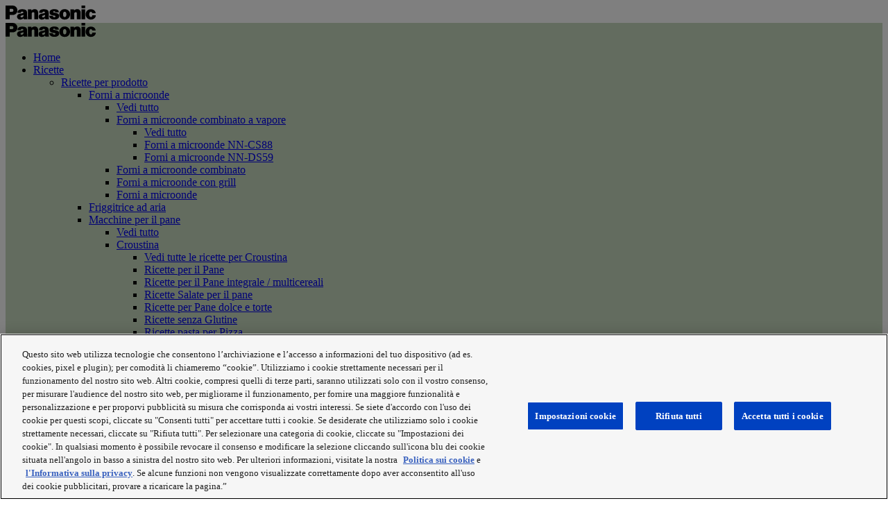

--- FILE ---
content_type: text/html; charset=UTF-8
request_url: https://experience-fresh.panasonic.eu/it/recipes-by-product/forno-a-microonde-combinato-a-vapore/
body_size: 48555
content:
<!DOCTYPE html>
<html lang="it-IT" id="html">
<head>
  <meta charset="UTF-8">
  <meta name="viewport" content="width=device-width, initial-scale=1">
  <meta http-equiv="X-UA-Compatible" content="IE=edge">
  <link rel="profile" href="http://gmpg.org/xfn/11">
  <link rel="pingback" href="https://experience-fresh.panasonic.eu/xmlrpc.php">
<!-- OneTrust Cookies Consent Notice start for experience-fresh.panasonic.eu -->
<script type="text/javascript" src="https://cdn.cookielaw.org/consent/3cecc2c6-005a-4c53-9698-2610205db3a5/OtAutoBlock.js" ></script>
<script src="https://cdn.cookielaw.org/scripttemplates/otSDKStub.js" data-document-language="true" type="text/javascript" charset="UTF-8" data-domain-script="3cecc2c6-005a-4c53-9698-2610205db3a5" ></script>
<script type="text/javascript">
function OptanonWrapper() { }
</script>
<!-- OneTrust Cookies Consent Notice end for experience-fresh.panasonic.eu -->
          <meta name='robots' content='index, follow, max-image-preview:large, max-snippet:-1, max-video-preview:-1' />

	<!-- This site is optimized with the Yoast SEO plugin v22.1 - https://yoast.com/wordpress/plugins/seo/ -->
	<title>Recipes for Forno a microonde combinato a vapore | Panasonic Experience Fresh</title>
	<link rel="canonical" href="https://experience-fresh.panasonic.eu/it/recipes-by-product/forno-a-microonde-combinato-a-vapore/" />
	<link rel="next" href="https://experience-fresh.panasonic.eu/it/recipes-by-product/forno-a-microonde-combinato-a-vapore/page/2/" />
	<meta property="og:locale" content="it_IT" />
	<meta property="og:type" content="article" />
	<meta property="og:title" content="Recipes for Forno a microonde combinato a vapore | Panasonic Experience Fresh" />
	<meta property="og:url" content="https://experience-fresh.panasonic.eu/it/recipes-by-product/forno-a-microonde-combinato-a-vapore/" />
	<meta property="og:site_name" content="Experience Fresh" />
	<meta name="twitter:card" content="summary_large_image" />
	<!-- / Yoast SEO plugin. -->


<link rel="alternate" type="application/rss+xml" title="Experience Fresh &raquo; Feed" href="https://experience-fresh.panasonic.eu/it/feed/" />
<link rel="alternate" type="application/rss+xml" title="Feed Experience Fresh &raquo; Forno a microonde combinato a vapore Recipes by Product" href="https://experience-fresh.panasonic.eu/it/recipes-by-product/forno-a-microonde-combinato-a-vapore/feed/" />
<script type="text/javascript">
window._wpemojiSettings = {"baseUrl":"https:\/\/s.w.org\/images\/core\/emoji\/14.0.0\/72x72\/","ext":".png","svgUrl":"https:\/\/s.w.org\/images\/core\/emoji\/14.0.0\/svg\/","svgExt":".svg","source":{"concatemoji":"https:\/\/experience-fresh.panasonic.eu\/wp-includes\/js\/wp-emoji-release.min.js"}};
/*! This file is auto-generated */
!function(e,a,t){var n,r,o,i=a.createElement("canvas"),p=i.getContext&&i.getContext("2d");function s(e,t){p.clearRect(0,0,i.width,i.height),p.fillText(e,0,0);e=i.toDataURL();return p.clearRect(0,0,i.width,i.height),p.fillText(t,0,0),e===i.toDataURL()}function c(e){var t=a.createElement("script");t.src=e,t.defer=t.type="text/javascript",a.getElementsByTagName("head")[0].appendChild(t)}for(o=Array("flag","emoji"),t.supports={everything:!0,everythingExceptFlag:!0},r=0;r<o.length;r++)t.supports[o[r]]=function(e){if(p&&p.fillText)switch(p.textBaseline="top",p.font="600 32px Arial",e){case"flag":return s("\ud83c\udff3\ufe0f\u200d\u26a7\ufe0f","\ud83c\udff3\ufe0f\u200b\u26a7\ufe0f")?!1:!s("\ud83c\uddfa\ud83c\uddf3","\ud83c\uddfa\u200b\ud83c\uddf3")&&!s("\ud83c\udff4\udb40\udc67\udb40\udc62\udb40\udc65\udb40\udc6e\udb40\udc67\udb40\udc7f","\ud83c\udff4\u200b\udb40\udc67\u200b\udb40\udc62\u200b\udb40\udc65\u200b\udb40\udc6e\u200b\udb40\udc67\u200b\udb40\udc7f");case"emoji":return!s("\ud83e\udef1\ud83c\udffb\u200d\ud83e\udef2\ud83c\udfff","\ud83e\udef1\ud83c\udffb\u200b\ud83e\udef2\ud83c\udfff")}return!1}(o[r]),t.supports.everything=t.supports.everything&&t.supports[o[r]],"flag"!==o[r]&&(t.supports.everythingExceptFlag=t.supports.everythingExceptFlag&&t.supports[o[r]]);t.supports.everythingExceptFlag=t.supports.everythingExceptFlag&&!t.supports.flag,t.DOMReady=!1,t.readyCallback=function(){t.DOMReady=!0},t.supports.everything||(n=function(){t.readyCallback()},a.addEventListener?(a.addEventListener("DOMContentLoaded",n,!1),e.addEventListener("load",n,!1)):(e.attachEvent("onload",n),a.attachEvent("onreadystatechange",function(){"complete"===a.readyState&&t.readyCallback()})),(e=t.source||{}).concatemoji?c(e.concatemoji):e.wpemoji&&e.twemoji&&(c(e.twemoji),c(e.wpemoji)))}(window,document,window._wpemojiSettings);
</script>
<style type="text/css">
img.wp-smiley,
img.emoji {
	display: inline !important;
	border: none !important;
	box-shadow: none !important;
	height: 1em !important;
	width: 1em !important;
	margin: 0 0.07em !important;
	vertical-align: -0.1em !important;
	background: none !important;
	padding: 0 !important;
}
</style>
	<link rel='stylesheet' id='wp-block-library-css' href='https://experience-fresh.panasonic.eu/wp-includes/css/dist/block-library/style.min.css' type='text/css' media='all' />
<link rel='stylesheet' id='classic-theme-styles-css' href='https://experience-fresh.panasonic.eu/wp-includes/css/classic-themes.min.css' type='text/css' media='all' />
<style id='global-styles-inline-css' type='text/css'>
body{--wp--preset--color--black: #000000;--wp--preset--color--cyan-bluish-gray: #abb8c3;--wp--preset--color--white: #ffffff;--wp--preset--color--pale-pink: #f78da7;--wp--preset--color--vivid-red: #cf2e2e;--wp--preset--color--luminous-vivid-orange: #ff6900;--wp--preset--color--luminous-vivid-amber: #fcb900;--wp--preset--color--light-green-cyan: #7bdcb5;--wp--preset--color--vivid-green-cyan: #00d084;--wp--preset--color--pale-cyan-blue: #8ed1fc;--wp--preset--color--vivid-cyan-blue: #0693e3;--wp--preset--color--vivid-purple: #9b51e0;--wp--preset--gradient--vivid-cyan-blue-to-vivid-purple: linear-gradient(135deg,rgba(6,147,227,1) 0%,rgb(155,81,224) 100%);--wp--preset--gradient--light-green-cyan-to-vivid-green-cyan: linear-gradient(135deg,rgb(122,220,180) 0%,rgb(0,208,130) 100%);--wp--preset--gradient--luminous-vivid-amber-to-luminous-vivid-orange: linear-gradient(135deg,rgba(252,185,0,1) 0%,rgba(255,105,0,1) 100%);--wp--preset--gradient--luminous-vivid-orange-to-vivid-red: linear-gradient(135deg,rgba(255,105,0,1) 0%,rgb(207,46,46) 100%);--wp--preset--gradient--very-light-gray-to-cyan-bluish-gray: linear-gradient(135deg,rgb(238,238,238) 0%,rgb(169,184,195) 100%);--wp--preset--gradient--cool-to-warm-spectrum: linear-gradient(135deg,rgb(74,234,220) 0%,rgb(151,120,209) 20%,rgb(207,42,186) 40%,rgb(238,44,130) 60%,rgb(251,105,98) 80%,rgb(254,248,76) 100%);--wp--preset--gradient--blush-light-purple: linear-gradient(135deg,rgb(255,206,236) 0%,rgb(152,150,240) 100%);--wp--preset--gradient--blush-bordeaux: linear-gradient(135deg,rgb(254,205,165) 0%,rgb(254,45,45) 50%,rgb(107,0,62) 100%);--wp--preset--gradient--luminous-dusk: linear-gradient(135deg,rgb(255,203,112) 0%,rgb(199,81,192) 50%,rgb(65,88,208) 100%);--wp--preset--gradient--pale-ocean: linear-gradient(135deg,rgb(255,245,203) 0%,rgb(182,227,212) 50%,rgb(51,167,181) 100%);--wp--preset--gradient--electric-grass: linear-gradient(135deg,rgb(202,248,128) 0%,rgb(113,206,126) 100%);--wp--preset--gradient--midnight: linear-gradient(135deg,rgb(2,3,129) 0%,rgb(40,116,252) 100%);--wp--preset--duotone--dark-grayscale: url('#wp-duotone-dark-grayscale');--wp--preset--duotone--grayscale: url('#wp-duotone-grayscale');--wp--preset--duotone--purple-yellow: url('#wp-duotone-purple-yellow');--wp--preset--duotone--blue-red: url('#wp-duotone-blue-red');--wp--preset--duotone--midnight: url('#wp-duotone-midnight');--wp--preset--duotone--magenta-yellow: url('#wp-duotone-magenta-yellow');--wp--preset--duotone--purple-green: url('#wp-duotone-purple-green');--wp--preset--duotone--blue-orange: url('#wp-duotone-blue-orange');--wp--preset--font-size--small: 13px;--wp--preset--font-size--medium: 20px;--wp--preset--font-size--large: 36px;--wp--preset--font-size--x-large: 42px;--wp--preset--spacing--20: 0.44rem;--wp--preset--spacing--30: 0.67rem;--wp--preset--spacing--40: 1rem;--wp--preset--spacing--50: 1.5rem;--wp--preset--spacing--60: 2.25rem;--wp--preset--spacing--70: 3.38rem;--wp--preset--spacing--80: 5.06rem;--wp--preset--shadow--natural: 6px 6px 9px rgba(0, 0, 0, 0.2);--wp--preset--shadow--deep: 12px 12px 50px rgba(0, 0, 0, 0.4);--wp--preset--shadow--sharp: 6px 6px 0px rgba(0, 0, 0, 0.2);--wp--preset--shadow--outlined: 6px 6px 0px -3px rgba(255, 255, 255, 1), 6px 6px rgba(0, 0, 0, 1);--wp--preset--shadow--crisp: 6px 6px 0px rgba(0, 0, 0, 1);}:where(.is-layout-flex){gap: 0.5em;}body .is-layout-flow > .alignleft{float: left;margin-inline-start: 0;margin-inline-end: 2em;}body .is-layout-flow > .alignright{float: right;margin-inline-start: 2em;margin-inline-end: 0;}body .is-layout-flow > .aligncenter{margin-left: auto !important;margin-right: auto !important;}body .is-layout-constrained > .alignleft{float: left;margin-inline-start: 0;margin-inline-end: 2em;}body .is-layout-constrained > .alignright{float: right;margin-inline-start: 2em;margin-inline-end: 0;}body .is-layout-constrained > .aligncenter{margin-left: auto !important;margin-right: auto !important;}body .is-layout-constrained > :where(:not(.alignleft):not(.alignright):not(.alignfull)){max-width: var(--wp--style--global--content-size);margin-left: auto !important;margin-right: auto !important;}body .is-layout-constrained > .alignwide{max-width: var(--wp--style--global--wide-size);}body .is-layout-flex{display: flex;}body .is-layout-flex{flex-wrap: wrap;align-items: center;}body .is-layout-flex > *{margin: 0;}:where(.wp-block-columns.is-layout-flex){gap: 2em;}.has-black-color{color: var(--wp--preset--color--black) !important;}.has-cyan-bluish-gray-color{color: var(--wp--preset--color--cyan-bluish-gray) !important;}.has-white-color{color: var(--wp--preset--color--white) !important;}.has-pale-pink-color{color: var(--wp--preset--color--pale-pink) !important;}.has-vivid-red-color{color: var(--wp--preset--color--vivid-red) !important;}.has-luminous-vivid-orange-color{color: var(--wp--preset--color--luminous-vivid-orange) !important;}.has-luminous-vivid-amber-color{color: var(--wp--preset--color--luminous-vivid-amber) !important;}.has-light-green-cyan-color{color: var(--wp--preset--color--light-green-cyan) !important;}.has-vivid-green-cyan-color{color: var(--wp--preset--color--vivid-green-cyan) !important;}.has-pale-cyan-blue-color{color: var(--wp--preset--color--pale-cyan-blue) !important;}.has-vivid-cyan-blue-color{color: var(--wp--preset--color--vivid-cyan-blue) !important;}.has-vivid-purple-color{color: var(--wp--preset--color--vivid-purple) !important;}.has-black-background-color{background-color: var(--wp--preset--color--black) !important;}.has-cyan-bluish-gray-background-color{background-color: var(--wp--preset--color--cyan-bluish-gray) !important;}.has-white-background-color{background-color: var(--wp--preset--color--white) !important;}.has-pale-pink-background-color{background-color: var(--wp--preset--color--pale-pink) !important;}.has-vivid-red-background-color{background-color: var(--wp--preset--color--vivid-red) !important;}.has-luminous-vivid-orange-background-color{background-color: var(--wp--preset--color--luminous-vivid-orange) !important;}.has-luminous-vivid-amber-background-color{background-color: var(--wp--preset--color--luminous-vivid-amber) !important;}.has-light-green-cyan-background-color{background-color: var(--wp--preset--color--light-green-cyan) !important;}.has-vivid-green-cyan-background-color{background-color: var(--wp--preset--color--vivid-green-cyan) !important;}.has-pale-cyan-blue-background-color{background-color: var(--wp--preset--color--pale-cyan-blue) !important;}.has-vivid-cyan-blue-background-color{background-color: var(--wp--preset--color--vivid-cyan-blue) !important;}.has-vivid-purple-background-color{background-color: var(--wp--preset--color--vivid-purple) !important;}.has-black-border-color{border-color: var(--wp--preset--color--black) !important;}.has-cyan-bluish-gray-border-color{border-color: var(--wp--preset--color--cyan-bluish-gray) !important;}.has-white-border-color{border-color: var(--wp--preset--color--white) !important;}.has-pale-pink-border-color{border-color: var(--wp--preset--color--pale-pink) !important;}.has-vivid-red-border-color{border-color: var(--wp--preset--color--vivid-red) !important;}.has-luminous-vivid-orange-border-color{border-color: var(--wp--preset--color--luminous-vivid-orange) !important;}.has-luminous-vivid-amber-border-color{border-color: var(--wp--preset--color--luminous-vivid-amber) !important;}.has-light-green-cyan-border-color{border-color: var(--wp--preset--color--light-green-cyan) !important;}.has-vivid-green-cyan-border-color{border-color: var(--wp--preset--color--vivid-green-cyan) !important;}.has-pale-cyan-blue-border-color{border-color: var(--wp--preset--color--pale-cyan-blue) !important;}.has-vivid-cyan-blue-border-color{border-color: var(--wp--preset--color--vivid-cyan-blue) !important;}.has-vivid-purple-border-color{border-color: var(--wp--preset--color--vivid-purple) !important;}.has-vivid-cyan-blue-to-vivid-purple-gradient-background{background: var(--wp--preset--gradient--vivid-cyan-blue-to-vivid-purple) !important;}.has-light-green-cyan-to-vivid-green-cyan-gradient-background{background: var(--wp--preset--gradient--light-green-cyan-to-vivid-green-cyan) !important;}.has-luminous-vivid-amber-to-luminous-vivid-orange-gradient-background{background: var(--wp--preset--gradient--luminous-vivid-amber-to-luminous-vivid-orange) !important;}.has-luminous-vivid-orange-to-vivid-red-gradient-background{background: var(--wp--preset--gradient--luminous-vivid-orange-to-vivid-red) !important;}.has-very-light-gray-to-cyan-bluish-gray-gradient-background{background: var(--wp--preset--gradient--very-light-gray-to-cyan-bluish-gray) !important;}.has-cool-to-warm-spectrum-gradient-background{background: var(--wp--preset--gradient--cool-to-warm-spectrum) !important;}.has-blush-light-purple-gradient-background{background: var(--wp--preset--gradient--blush-light-purple) !important;}.has-blush-bordeaux-gradient-background{background: var(--wp--preset--gradient--blush-bordeaux) !important;}.has-luminous-dusk-gradient-background{background: var(--wp--preset--gradient--luminous-dusk) !important;}.has-pale-ocean-gradient-background{background: var(--wp--preset--gradient--pale-ocean) !important;}.has-electric-grass-gradient-background{background: var(--wp--preset--gradient--electric-grass) !important;}.has-midnight-gradient-background{background: var(--wp--preset--gradient--midnight) !important;}.has-small-font-size{font-size: var(--wp--preset--font-size--small) !important;}.has-medium-font-size{font-size: var(--wp--preset--font-size--medium) !important;}.has-large-font-size{font-size: var(--wp--preset--font-size--large) !important;}.has-x-large-font-size{font-size: var(--wp--preset--font-size--x-large) !important;}
.wp-block-navigation a:where(:not(.wp-element-button)){color: inherit;}
:where(.wp-block-columns.is-layout-flex){gap: 2em;}
.wp-block-pullquote{font-size: 1.5em;line-height: 1.6;}
</style>
<link rel='stylesheet' id='arve-main-css' href='https://experience-fresh.panasonic.eu/wp-content/plugins/advanced-responsive-video-embedder/build/main.css' type='text/css' media='all' />
<link rel='stylesheet' id='wp-postratings-css' href='https://experience-fresh.panasonic.eu/wp-content/plugins/wp-postratings/css/postratings-css.css' type='text/css' media='all' />
<link rel='stylesheet' id='osetin-owl-carousel-css' href='https://experience-fresh.panasonic.eu/wp-content/themes/neptune-by-osetin/assets/css/owl.carousel.css' type='text/css' media='all' />
<link rel='stylesheet' id='freezeframe-css' href='https://experience-fresh.panasonic.eu/wp-content/themes/neptune-by-osetin/assets/css/freezeframe_styles.min.css' type='text/css' media='all' />
<link rel='stylesheet' id='gifplayer-css' href='https://experience-fresh.panasonic.eu/wp-content/themes/neptune-by-osetin/assets/css/gifplayer.css' type='text/css' media='all' />
<link rel='stylesheet' id='osetin-main-css' href='https://experience-fresh.panasonic.eu/wp-content/themes/neptune-by-osetin/assets/css/osetin-main.css' type='text/css' media='all' />
<link rel='stylesheet' id='jquery-ui.min.css-css' href='https://experience-fresh.panasonic.eu/wp-content/themes/neptune-by-osetin/assets/css/jquery-ui.min.css' type='text/css' media='all' />
<link rel='stylesheet' id='osetin-style-css' href='https://experience-fresh.panasonic.eu/wp-content/themes/neptune-by-osetin/style.css' type='text/css' media='all' />
<script type='text/javascript' src='https://experience-fresh.panasonic.eu/wp-content/themes/neptune-by-osetin/assets/jquery.min.js' id='jquery-js' data-ot-ignore></script>
<script type='text/javascript' src='https://experience-fresh.panasonic.eu/wp-content/themes/neptune-by-osetin/assets/js/jquery-migrate.min.js' id='jquery-migrate-js'></script>
<link rel="EditURI" type="application/rsd+xml" title="RSD" href="https://experience-fresh.panasonic.eu/xmlrpc.php?rsd" />
<link rel="wlwmanifest" type="application/wlwmanifest+xml" href="https://experience-fresh.panasonic.eu/wp-includes/wlwmanifest.xml" />


<!-- This site is optimized with the Schema plugin v1.7.4 - https://schema.press -->
<script type="application/ld+json">[{"@context":"http:\/\/schema.org\/","@type":"BlogPosting","mainEntityOfPage":{"@type":"WebPage","@id":"https:\/\/experience-fresh.panasonic.eu\/it\/recipe\/ricetta-del-pasticcio-di-carne-con-patate-dolci\/"},"url":"https:\/\/experience-fresh.panasonic.eu\/it\/recipe\/ricetta-del-pasticcio-di-carne-con-patate-dolci\/","headline":"Ricetta del pasticcio di carne con patate...","datePublished":"2025-06-16T11:49:04+00:00","dateModified":"2025-06-16T11:49:04+00:00","publisher":{"@type":"Organization","@id":"https:\/\/experience-fresh.panasonic.eu\/#organization","name":"Experience Fresh","logo":{"@type":"ImageObject","url":"http:\/\/experience-fresh.panasonic.eu\/wp-content\/uploads\/2023\/04\/EF-logo_Black.png"}},"image":{"@type":"ImageObject","url":"https:\/\/experience-fresh.panasonic.eu\/wp-content\/uploads\/2024\/10\/sweet-potatoes-shepherd-s-pie_enjoy.jpg","width":720,"height":720},"articleSection":"Ricette","description":"Gustati un rinvigorente pasticcio di carne con patate dolci, dove un cremoso purè di patate dolci incontra un saporito ripieno di carne di manzo macinata, il tutto condito da uno strato dorato e croccante di formaggio e pangrattato. Questo delizioso piatto, cotto alla perfezione in un forno a vapore,","author":{"@type":"Person","name":"Panasonic","url":"https:\/\/experience-fresh.panasonic.eu\/it\/food-blogger\/root\/","image":{"@type":"ImageObject","url":"https:\/\/secure.gravatar.com\/avatar\/d8a19cfadcd983bab2a552ac7f0fcfa2?s=96&d=mm&r=g","height":96,"width":96}}},{"@context":"http:\/\/schema.org\/","@type":"BlogPosting","mainEntityOfPage":{"@type":"WebPage","@id":"https:\/\/experience-fresh.panasonic.co.uk\/recipe\/ricetta-salmone-arrostito-con-salsa-al-burro-francese-agli-agrumi\/"},"url":"https:\/\/experience-fresh.panasonic.co.uk\/recipe\/ricetta-salmone-arrostito-con-salsa-al-burro-francese-agli-agrumi\/","headline":"Ricetta salmone arrostito con salsa al burro francese agli...","datePublished":"2025-06-16T11:49:03+00:00","dateModified":"2025-06-16T11:49:03+00:00","publisher":{"@type":"Organization","@id":"https:\/\/experience-fresh.panasonic.co.uk\/#organization","name":"Experience Fresh","logo":{"@type":"ImageObject","url":"http:\/\/experience-fresh.panasonic.eu\/wp-content\/uploads\/2023\/04\/EF-logo_Black.png"}},"image":{"@type":"ImageObject","url":"https:\/\/experience-fresh.panasonic.eu\/wp-content\/uploads\/2024\/10\/roasted-salmon-with-its-citrus-french-butter-sauce_enjoy.jpg","width":720,"height":720},"articleSection":"Ricette","description":"Assapora il salmone perfettamente cotto, arricchito con erbe fresche e un tocco di agrumi, che creano una sinfonia di sapori. Servi subito per un pasto elegante e appetitoso che non mancherà di stupire.","author":{"@type":"Person","name":"Panasonic","url":"https:\/\/experience-fresh.panasonic.co.uk\/creator\/root\/","image":{"@type":"ImageObject","url":"https:\/\/secure.gravatar.com\/avatar\/d8a19cfadcd983bab2a552ac7f0fcfa2?s=96&d=mm&r=g","height":96,"width":96}}},{"@context":"http:\/\/schema.org\/","@type":"BlogPosting","mainEntityOfPage":{"@type":"WebPage","@id":"https:\/\/www.experience-fresh.panasonic.eu\/recipe\/ricetta-per-crostatine-al-cioccolato-con-noci-e-dulce-de-leche\/"},"url":"https:\/\/www.experience-fresh.panasonic.eu\/recipe\/ricetta-per-crostatine-al-cioccolato-con-noci-e-dulce-de-leche\/","headline":"Ricetta per crostatine al cioccolato con noci e dulce de...","datePublished":"2025-06-16T11:49:01+00:00","dateModified":"2025-06-16T11:49:01+00:00","publisher":{"@type":"Organization","@id":"https:\/\/www.experience-fresh.panasonic.eu\/#organization","name":"Experience Fresh","logo":{"@type":"ImageObject","url":"http:\/\/experience-fresh.panasonic.eu\/wp-content\/uploads\/2023\/04\/EF-logo_Black.png"}},"image":{"@type":"ImageObject","url":"https:\/\/experience-fresh.panasonic.eu\/wp-content\/uploads\/2024\/10\/tart-cookies_enjoy.jpg","width":720,"height":720},"articleSection":"Ricette","description":"Lasciati tentare da queste deliziose crostatine, dove i ricchi sapori del cioccolato al latte, delle noci pecan e delle mandorle sono perfettamente bilanciati da una deliziosa copertura di dulce de leche e burro di mandorle. Cotti alla perfezione in un forno a vapore, questi biscotti, con il mix di","author":{"@type":"Person","name":"Panasonic","url":"https:\/\/www.experience-fresh.panasonic.eu\/creator\/root\/","image":{"@type":"ImageObject","url":"https:\/\/secure.gravatar.com\/avatar\/d8a19cfadcd983bab2a552ac7f0fcfa2?s=96&d=mm&r=g","height":96,"width":96}}},{"@context":"http:\/\/schema.org\/","@type":"BlogPosting","mainEntityOfPage":{"@type":"WebPage","@id":"https:\/\/experience-fresh.panasonic.eu\/it\/recipe\/torta-di-pan-di-zenzero\/"},"url":"https:\/\/experience-fresh.panasonic.eu\/it\/recipe\/torta-di-pan-di-zenzero\/","headline":"Torta di pan di...","datePublished":"2023-12-21T14:06:51+00:00","dateModified":"2023-12-21T14:06:51+00:00","publisher":{"@type":"Organization","@id":"https:\/\/experience-fresh.panasonic.eu\/#organization","name":"Experience Fresh","logo":{"@type":"ImageObject","url":"http:\/\/experience-fresh.panasonic.eu\/wp-content\/uploads\/2023\/04\/EF-logo_Black.png"}},"image":{"@type":"ImageObject","url":"https:\/\/experience-fresh.panasonic.eu\/wp-content\/uploads\/2023\/12\/gingerbread-cake_enjoy.jpg","width":720,"height":500},"articleSection":"Ricette","description":"Il pan di zenzero fatto in casa è un classico di Natale. Perfetto per uno dei periodi preferiti dell'anno. Da abbinare la mattina al caffè o da gustare come dessert insieme ai propri cari.","author":{"@type":"Person","name":"Panasonic","url":"https:\/\/experience-fresh.panasonic.eu\/it\/food-blogger\/panasonic\/"}},{"@context":"http:\/\/schema.org\/","@type":"BlogPosting","mainEntityOfPage":{"@type":"WebPage","@id":"https:\/\/experience-fresh.panasonic.eu\/it\/recipe\/gnocchi-di-zucca-integrali-con-pesto-di-semi-di-zucca\/"},"url":"https:\/\/experience-fresh.panasonic.eu\/it\/recipe\/gnocchi-di-zucca-integrali-con-pesto-di-semi-di-zucca\/","headline":"Gnocchi di zucca integrali con pesto di semi di...","datePublished":"2023-11-28T07:36:57+00:00","dateModified":"2024-06-20T08:09:52+00:00","publisher":{"@type":"Organization","@id":"https:\/\/experience-fresh.panasonic.eu\/#organization","name":"Experience Fresh","logo":{"@type":"ImageObject","url":"http:\/\/experience-fresh.panasonic.eu\/wp-content\/uploads\/2023\/04\/EF-logo_Black.png"}},"image":{"@type":"ImageObject","url":"https:\/\/experience-fresh.panasonic.eu\/wp-content\/uploads\/2023\/11\/wholemeal-pumpkin-gnocchi-with-pumpkin-seed-pesto_enjoy.jpg","width":720,"height":720},"articleSection":"Ricette","description":"Questa deliziosa ricetta di gnocchi di zucca è un piatto autunnale piacevole e nutriente. Sapevi che la vibrante tonalità arancione delle zucche deriva da un pigmento vegetale chiamato betacarotene che si converte in vitamina A all'interno dell'organismo? Questa sostanza nutriente è importante per sostenere l'immunità, la salute della pelle","author":{"@type":"Person","name":"Lily Soutter","url":"https:\/\/experience-fresh.panasonic.eu\/it\/food-blogger\/lily-soutter\/","description":"Lily Soutter è un'importante nutrizionista londinese (BSc MSc ANutr). La sua vasta conoscenza della scienza dell'alimentazione e della salute le consente di scrivere regolarmente per la stampa nazionale e di apparire in programmi televisivi di prima serata. La passione di Lily è quella di semplificare la scienza della nutrizione, di fornire suggerimenti per la salute e strategie alimentari più intelligenti che permettano alle persone di godere di uno stile di vita sano e di successo.","sameAs":["http:\/\/www.lilysoutternutrition.com","https:\/\/en-gb.facebook.com\/lilysoutternutrition\/","https:\/\/www.instagram.com\/lily_soutter_nutrition\/"]}},{"@context":"http:\/\/schema.org\/","@type":"BlogPosting","mainEntityOfPage":{"@type":"WebPage","@id":"https:\/\/experience-fresh.panasonic.co.uk\/recipe\/ricetta-delle-lasagne-con-zucca-butternut\/"},"url":"https:\/\/experience-fresh.panasonic.co.uk\/recipe\/ricetta-delle-lasagne-con-zucca-butternut\/","headline":"Ricetta delle lasagne con zucca...","datePublished":"2023-11-22T07:30:00+00:00","dateModified":"2024-06-20T07:58:47+00:00","publisher":{"@type":"Organization","@id":"https:\/\/experience-fresh.panasonic.co.uk\/#organization","name":"Experience Fresh","logo":{"@type":"ImageObject","url":"http:\/\/experience-fresh.panasonic.eu\/wp-content\/uploads\/2023\/04\/EF-logo_Black.png"}},"image":{"@type":"ImageObject","url":"https:\/\/experience-fresh.panasonic.eu\/wp-content\/uploads\/2023\/10\/lasagnes-butternut_enjoy.jpg","width":720,"height":720},"articleSection":"Ricette","author":{"@type":"Person","name":"Panasonic","url":"https:\/\/experience-fresh.panasonic.co.uk\/creator\/panasonic\/"}},{"@context":"http:\/\/schema.org\/","@type":"BlogPosting","mainEntityOfPage":{"@type":"WebPage","@id":"https:\/\/www.experience-fresh.panasonic.eu\/recipe\/ricetta-del-crumble-di-frutta-con-gelato-alla-vaniglia\/"},"url":"https:\/\/www.experience-fresh.panasonic.eu\/recipe\/ricetta-del-crumble-di-frutta-con-gelato-alla-vaniglia\/","headline":"Ricetta del crumble di frutta con gelato alla...","datePublished":"2023-05-24T14:04:04+00:00","dateModified":"2023-05-24T14:04:04+00:00","publisher":{"@type":"Organization","@id":"https:\/\/www.experience-fresh.panasonic.eu\/#organization","name":"Experience Fresh","logo":{"@type":"ImageObject","url":"http:\/\/experience-fresh.panasonic.eu\/wp-content\/uploads\/2023\/04\/EF-logo_Black.png"}},"image":{"@type":"ImageObject","url":"https:\/\/experience-fresh.panasonic.eu\/wp-content\/uploads\/2023\/05\/fruit-crumble-with-vanilla-ice-cream_enjoy.jpg","width":720,"height":720},"articleSection":"Ricette","description":"Sai che è bene mangiare due porzioni di frutta al giorno? Con questa ricetta preparerai un dessert alla frutta veramente delizioso!","author":{"@type":"Person","name":"Panasonic","url":"https:\/\/www.experience-fresh.panasonic.eu\/creator\/root\/","image":{"@type":"ImageObject","url":"https:\/\/secure.gravatar.com\/avatar\/d8a19cfadcd983bab2a552ac7f0fcfa2?s=96&d=mm&r=g","height":96,"width":96}}},{"@context":"http:\/\/schema.org\/","@type":"BlogPosting","mainEntityOfPage":{"@type":"WebPage","@id":"https:\/\/experience-fresh.panasonic.eu\/it\/recipe\/ricetta-per-le-jacket-potato\/"},"url":"https:\/\/experience-fresh.panasonic.eu\/it\/recipe\/ricetta-per-le-jacket-potato\/","headline":"Ricetta per le jacket...","datePublished":"2023-04-11T12:54:50+00:00","dateModified":"2023-04-11T12:54:50+00:00","publisher":{"@type":"Organization","@id":"https:\/\/experience-fresh.panasonic.eu\/#organization","name":"Experience Fresh","logo":{"@type":"ImageObject","url":"http:\/\/experience-fresh.panasonic.eu\/wp-content\/uploads\/2023\/04\/EF-logo_Black.png"}},"image":{"@type":"ImageObject","url":"https:\/\/experience-fresh.panasonic.eu\/wp-content\/uploads\/2023\/03\/jacket-potatoes_enjoy.jpg","width":720,"height":720},"articleSection":"Ricette","description":"Prepara un delizioso contorno con patate e formaggio, pronto in meno di un'ora!","author":{"@type":"Person","name":"Panasonic","url":"https:\/\/experience-fresh.panasonic.eu\/it\/food-blogger\/root\/","image":{"@type":"ImageObject","url":"https:\/\/secure.gravatar.com\/avatar\/d8a19cfadcd983bab2a552ac7f0fcfa2?s=96&d=mm&r=g","height":96,"width":96}}},{"@context":"http:\/\/schema.org\/","@type":"BlogPosting","mainEntityOfPage":{"@type":"WebPage","@id":"https:\/\/experience-fresh.panasonic.eu\/it\/recipe\/ricetta-per-pollo-arrosto-con-mele-e-patate\/"},"url":"https:\/\/experience-fresh.panasonic.eu\/it\/recipe\/ricetta-per-pollo-arrosto-con-mele-e-patate\/","headline":"Ricetta per pollo arrosto con mele e...","datePublished":"2023-04-11T12:54:40+00:00","dateModified":"2024-06-20T07:55:44+00:00","publisher":{"@type":"Organization","@id":"https:\/\/experience-fresh.panasonic.eu\/#organization","name":"Experience Fresh","logo":{"@type":"ImageObject","url":"http:\/\/experience-fresh.panasonic.eu\/wp-content\/uploads\/2023\/04\/EF-logo_Black.png"}},"image":{"@type":"ImageObject","url":"https:\/\/experience-fresh.panasonic.eu\/wp-content\/uploads\/2023\/03\/roast-chicken-with-apples-and-potatoes_enjoy-V2.jpg","width":720,"height":720},"articleSection":"Ricette","description":"Prepara un secondo in meno di un’ora! Un’idea per cena: pollo arrosto croccante e patate morbide.","author":{"@type":"Person","name":"Panasonic","url":"https:\/\/experience-fresh.panasonic.eu\/it\/food-blogger\/root\/","image":{"@type":"ImageObject","url":"https:\/\/secure.gravatar.com\/avatar\/d8a19cfadcd983bab2a552ac7f0fcfa2?s=96&d=mm&r=g","height":96,"width":96}}},{"@context":"http:\/\/schema.org\/","@type":"BlogPosting","mainEntityOfPage":{"@type":"WebPage","@id":"https:\/\/www.experience-fresh.panasonic.eu\/recipe\/ricetta-per-salmone-al-vapore-con-barbabietole-e-cavoletti-di-bruxelles-glassati-in-stile-orientale\/"},"url":"https:\/\/www.experience-fresh.panasonic.eu\/recipe\/ricetta-per-salmone-al-vapore-con-barbabietole-e-cavoletti-di-bruxelles-glassati-in-stile-orientale\/","headline":"Ricetta per salmone al vapore con barbabietole e cavoletti di Bruxelles glassati in stile...","datePublished":"2023-03-24T14:22:55+00:00","dateModified":"2024-06-20T08:07:16+00:00","publisher":{"@type":"Organization","@id":"https:\/\/www.experience-fresh.panasonic.eu\/#organization","name":"Experience Fresh","logo":{"@type":"ImageObject","url":"http:\/\/experience-fresh.panasonic.eu\/wp-content\/uploads\/2023\/04\/EF-logo_Black.png"}},"image":{"@type":"ImageObject","url":"https:\/\/experience-fresh.panasonic.eu\/wp-content\/uploads\/2023\/03\/steamed-salmon-with-asian-style-glazed-brussels-sprouts-and-beetroots_enjoy.jpg","width":720,"height":600},"articleSection":"Ricette","description":"Ricetta facile e veloce per preparare il salmone al vapore con barbabietole e cavoletti in stile orientale.","author":{"@type":"Person","name":"Panasonic","url":"https:\/\/www.experience-fresh.panasonic.eu\/creator\/root\/","image":{"@type":"ImageObject","url":"https:\/\/secure.gravatar.com\/avatar\/d8a19cfadcd983bab2a552ac7f0fcfa2?s=96&d=mm&r=g","height":96,"width":96}}}]</script>

<link rel="alternate" href="https://experience-fresh.panasonic.eu/recipes-by-product/steam-combi-microwave-oven/" hreflang="en-GB" />
<link rel="alternate" href="https://experience-fresh.panasonic.eu/recipes-by-product/steam-combi-microwave-oven/" hreflang="en-FR" />
<link rel="alternate" href="https://experience-fresh.panasonic.eu/recipes-by-product/steam-combi-microwave-oven/" hreflang="en-NL" />
<link rel="alternate" href="https://experience-fresh.panasonic.eu/recipes-by-product/steam-combi-microwave-oven/" hreflang="en-IE" />
<link rel="alternate" href="https://experience-fresh.panasonic.eu/recipes-by-product/steam-combi-microwave-oven/" hreflang="en-BE" />
<link rel="alternate" href="https://experience-fresh.panasonic.eu/recipes-by-product/steam-combi-microwave-oven/" hreflang="en-LU" />
<link rel="alternate" href="https://experience-fresh.panasonic.eu/recipes-by-product/steam-combi-microwave-oven/" hreflang="en-MC" />
<link rel="alternate" href="https://experience-fresh.panasonic.eu/recipes-by-product/steam-combi-microwave-oven/" hreflang="en-IS" />
<link rel="alternate" href="https://experience-fresh.panasonic.eu/recipes-by-product/steam-combi-microwave-oven/" hreflang="en-RO" />
<link rel="alternate" href="https://experience-fresh.panasonic.eu/recipes-by-product/steam-combi-microwave-oven/" hreflang="en-BG" />
<link rel="alternate" href="https://experience-fresh.panasonic.eu/recipes-by-product/steam-combi-microwave-oven/" hreflang="en-RS" />
<link rel="alternate" href="https://experience-fresh.panasonic.eu/recipes-by-product/steam-combi-microwave-oven/" hreflang="en-ME" />
<link rel="alternate" href="https://experience-fresh.panasonic.eu/recipes-by-product/steam-combi-microwave-oven/" hreflang="en-MK" />
<link rel="alternate" href="https://experience-fresh.panasonic.eu/recipes-by-product/steam-combi-microwave-oven/" hreflang="en-AL" />
<link rel="alternate" href="https://experience-fresh.panasonic.eu/recipes-by-product/steam-combi-microwave-oven/" hreflang="en-GR" />
<link rel="alternate" href="https://experience-fresh.panasonic.eu/recipes-by-product/steam-combi-microwave-oven/" hreflang="en-SI" />
<link rel="alternate" href="https://experience-fresh.panasonic.eu/recipes-by-product/steam-combi-microwave-oven/" hreflang="en-HR" />
<link rel="alternate" href="https://experience-fresh.panasonic.eu/recipes-by-product/steam-combi-microwave-oven/" hreflang="en-BA" />
<link rel="alternate" href="https://experience-fresh.panasonic.eu/recipes-by-product/steam-combi-microwave-oven/" hreflang="en-IT" />
<link rel="alternate" href="https://experience-fresh.panasonic.eu/recipes-by-product/steam-combi-microwave-oven/" hreflang="en-VA" />
<link rel="alternate" href="https://experience-fresh.panasonic.eu/recipes-by-product/steam-combi-microwave-oven/" hreflang="en-SM" />
<link rel="alternate" href="https://experience-fresh.panasonic.eu/recipes-by-product/steam-combi-microwave-oven/" hreflang="en-MT" />
<link rel="alternate" href="https://experience-fresh.panasonic.eu/recipes-by-product/steam-combi-microwave-oven/" hreflang="en-ES" />
<link rel="alternate" href="https://experience-fresh.panasonic.eu/recipes-by-product/steam-combi-microwave-oven/" hreflang="en-PT" />
<link rel="alternate" href="https://experience-fresh.panasonic.eu/recipes-by-product/steam-combi-microwave-oven/" hreflang="en-AD" />
<link rel="alternate" href="https://experience-fresh.panasonic.eu/recipes-by-product/steam-combi-microwave-oven/" hreflang="en-PL" />
<link rel="alternate" href="https://experience-fresh.panasonic.eu/recipes-by-product/steam-combi-microwave-oven/" hreflang="en-CZ" />
<link rel="alternate" href="https://experience-fresh.panasonic.eu/recipes-by-product/steam-combi-microwave-oven/" hreflang="en-SK" />
<link rel="alternate" href="https://experience-fresh.panasonic.eu/recipes-by-product/steam-combi-microwave-oven/" hreflang="en-AT" />
<link rel="alternate" href="https://experience-fresh.panasonic.eu/recipes-by-product/steam-combi-microwave-oven/" hreflang="en-HU" />
<link rel="alternate" href="https://experience-fresh.panasonic.eu/recipes-by-product/steam-combi-microwave-oven/" hreflang="en-DE" />
<link rel="alternate" href="https://experience-fresh.panasonic.eu/recipes-by-product/steam-combi-microwave-oven/" hreflang="en-CH" />
<link rel="alternate" href="https://experience-fresh.panasonic.eu/recipes-by-product/steam-combi-microwave-oven/" hreflang="en-LI" />
<link rel="alternate" href="https://experience-fresh.panasonic.eu/recipes-by-product/steam-combi-microwave-oven/" hreflang="en-EE" />
<link rel="alternate" href="https://experience-fresh.panasonic.eu/recipes-by-product/steam-combi-microwave-oven/" hreflang="en-LV" />
<link rel="alternate" href="https://experience-fresh.panasonic.eu/recipes-by-product/steam-combi-microwave-oven/" hreflang="en-LT" />
<link rel="alternate" href="https://experience-fresh.panasonic.eu/recipes-by-product/steam-combi-microwave-oven/" hreflang="en-BY" />
<link rel="alternate" href="https://experience-fresh.panasonic.eu/recipes-by-product/steam-combi-microwave-oven/" hreflang="en-RU" />
<link rel="alternate" href="https://experience-fresh.panasonic.eu/recipes-by-product/steam-combi-microwave-oven/" hreflang="en-UA" />
<link rel="alternate" href="https://experience-fresh.panasonic.eu/recipes-by-product/steam-combi-microwave-oven/" hreflang="en-MD" />
<link rel="alternate" href="https://experience-fresh.panasonic.eu/it/recipes-by-product/forno-a-microonde-combinato-a-vapore/" hreflang="it-IT" />
<link rel="alternate" href="https://experience-fresh.panasonic.eu/es/recipes-by-product/horno-microondas-combinado-con-programa-de-vapor/" hreflang="es-ES" />
<link rel="alternate" href="https://experience-fresh.panasonic.eu/nl/recipes-by-product/combi-stoomoven/" hreflang="nl-NL" />
<link rel="alternate" href="https://experience-fresh.panasonic.eu/nl/recipes-by-product/combi-stoomoven/" hreflang="nl-BE" />
<link rel="alternate" href="https://experience-fresh.panasonic.eu/fr/recipes-by-product/micro-ondes-combine-vapeur/" hreflang="fr-FR" />
<link rel="alternate" href="https://experience-fresh.panasonic.eu/fr/recipes-by-product/micro-ondes-combine-vapeur/" hreflang="fr-BE" />
<link rel="alternate" href="https://experience-fresh.panasonic.eu/de/rezept-nach-produkt/dampfbackofen-mit-mikrowelle/" hreflang="de-DE" />
<script type="text/javascript">var ajaxurl = "https://experience-fresh.panasonic.eu/wp-admin/admin-ajax.php"</script><noscript><style id="rocket-lazyload-nojs-css">.rll-youtube-player, [data-lazy-src]{display:none !important;}</style></noscript>    <link rel="icon" href="https://experience-fresh.panasonic.eu/wp-content/themes/neptune-by-osetin/assets/img/favicon.ico" type="image/x-icon">
  <link rel="shortcut icon" href="https://experience-fresh.panasonic.eu/wp-content/themes/neptune-by-osetin/assets/img/favicon.ico" type="image/x-icon">
  <link rel="shortcut icon" href="https://experience-fresh.panasonic.eu/wp-content/themes/neptune-by-osetin/assets/img/favicon.ico" type="image/vnd.microsoft.icon">
  <!-- Google Tag Manager -->
  <script>(function(w,d,s,l,i){w[l]=w[l]||[];w[l].push({'gtm.start':
  new Date().getTime(),event:'gtm.js'});var f=d.getElementsByTagName(s)[0],
  j=d.createElement(s),dl=l!='dataLayer'?'&l='+l:'';j.async=true;j.src=
  'https://www.googletagmanager.com/gtm.js?id='+i+dl;f.parentNode.insertBefore(j,f);
  })(window,document,'script','dataLayer','GTM-M3NGD4S');</script>
  <!-- End Google Tag Manager -->
  <!-- Eloqua Tag -->
<script type="text/javascript">
    var _elqQ = _elqQ || [];
    _elqQ.push(['elqSetSiteId', '1783']);
    _elqQ.push(['elqTrackPageView']);
    (function () {
        function async_load() {
            var s = document.createElement('script');
            s.type = 'text/javascript';
            s.async = true;
            s.src = '//img.en25.com/i/elqCfg.min.js';
            var x = document.getElementsByTagName('script')[0];
            x.parentNode.insertBefore(s, x);
        }
        async_load();
    })();
</script>
<!-- Eloqua Tag -->
        <!-- Facebook Pixel Code -->
        <script>
        !function(f,b,e,v,n,t,s)
        {if(f.fbq)return;n=f.fbq=function(){n.callMethod?
        n.callMethod.apply(n,arguments):n.queue.push(arguments)};
        if(!f._fbq)f._fbq=n;n.push=n;n.loaded=!0;n.version='2.0';
        n.queue=[];t=b.createElement(e);t.async=!0;
        t.src=v;s=b.getElementsByTagName(e)[0];
        s.parentNode.insertBefore(t,s)}(window,document,'script',
        'https://connect.facebook.net/en_US/fbevents.js');
        fbq('init', '187939242632962'); 
        fbq('track', 'PageView');
        </script>
        <noscript>
        <img height="1" width="1" src="https://www.facebook.com/tr?id=187939242632962&ev=PageView&noscript=1" />
        </noscript>
        <!-- End Facebook Pixel Code -->
    <script>
    $.ajax({
      url: 'https://geoservice.panasonic.eu/json/',
      type: 'GET',
      dataType: 'jsonp',
      success: function(location) {
          let cname=location.country_name
          if (cname == '') {
              switch (location.country_code) {
                  case 'GB':
                      cname='United Kingdom';
                      break;
                  case 'FR':
                      cname='France';
                      break;
                  case 'IT':
                      cname='Italy';
                      break;
                  default:
                      break;
              }
          }
              window.dataLayer.push({
                  'event': 'GEO',
                  'country': cname
              });
              $('#data-location').text(cname)
        }
      });
			</script></head>

<body class="archive tax-recipes_by_product term-forno-a-microonde-combinato-a-vapore term-29529 dropdown-menu-color-scheme-dark" style="background-color:#ffffff; ">
<span id="data-location" style="display:none;"></span>

  <!-- Google Tag Manager (noscript) -->
  <noscript><iframe src="https://www.googletagmanager.com/ns.html?id=GTM-M3NGD4S"
  height="0" width="0" style="display:none;visibility:hidden"></iframe></noscript>
  <!-- End Google Tag Manager (noscript) -->
      <style type="text/css">.tptn_posts ul li>a img.tptn_thumb,.tptn_posts ul li>a img.attachment-thumbnail{border-radius:0}.archive-posts .sticky-roll-w .owl-item .archive-item-media-thumbnail{border-radius:0!important}div#babylon-viewer3d{border-top:2px solid #c7dac0!important}.mob-anchor.goto-recipes,.mob-anchor.goto-support,.view3d a#view3d{color:#749674!important}@media (max-width:991px){.archive-sidebar aside{max-width:360px;margin-left:auto;margin-right:auto}}
.archive-sidebar .widget.tptn_posts_list_widget .tptn_after_thumb .tptn_excerpt, .page-sidebar .widget.tptn_posts_list_widget .tptn_after_thumb .tptn_excerpt{word-break: auto-phrase !important;}
@media (min-width: 991px) {
    html[lang="pl-PL"] .main-header .top-menu>ul>li.menu-item-has-children,
    html[lang="pl-PL"] .fixed-header-w .fixed-top-menu-w>ul>li.menu-item-has-children {
        padding-left: 20px;
    }

    html[lang="pl-PL"] .main-header .top-menu,
    html[lang="pl-PL"] .fixed-header-w .fixed-top-menu-w {
        padding-left: 20px;
    }
    html[lang="pl-PL"] .main-header .top-menu > ul > li.menu-item-has-children > a:before {
        left:9px
    }
    html[lang="pl-PL"] .fixed-header-w .fixed-top-menu-w > ul > li.menu-item-has-children > a:before  {
        left:9px
    }
}</style>      <div class="all-wrapper with-animations">
    <div class="print-w">
      <div class="print-logo-w">
        <img src="https://experience-fresh.panasonic.eu/wp-content/uploads/2023/04/logo-b-130.png" alt="" data-no-lazy="1">
      </div>
    </div>
        <div class="os-container main-header-w main-header-version_1 full-width-header">
      <div class="main-header color-scheme-light " style="background-color:#c7dac0; ">
                  <div class="logo" style="width: 130px;">
            <a href="https://experience-fresh.panasonic.eu/it/" rel="home">
              <img src="https://experience-fresh.panasonic.eu/wp-content/uploads/2023/04/logo-b-130.png" alt="" data-no-lazy="1">
            </a>
          </div>
          <div class="top-menu menu-activated-on-hover "><ul id="header-menu" class="menu"><li id="menu-item-3015" class="menu-item menu-item-type-post_type menu-item-object-page menu-item-home menu-item-3015"><a href="https://experience-fresh.panasonic.eu/it/">Home</a></li>
<li id="menu-item-2609" class="menu-item menu-item-type-custom menu-item-object-custom current-menu-ancestor menu-item-has-children menu-item-2609"><a href="/it/recipe/">Ricette</a>
<ul class="sub-menu">
	<li id="menu-item-2608" class="menu-item menu-item-type-custom menu-item-object-custom current-menu-ancestor menu-item-has-children menu-item-2608"><a href="#">Ricette per prodotto</a>
	<ul class="sub-menu">
		<li id="menu-item-13929" class="menu-item menu-item-type-custom menu-item-object-custom current-menu-ancestor menu-item-has-children menu-item-13929"><a href="#">Forni a microonde</a>
		<ul class="sub-menu">
			<li id="menu-item-2631" class="menu-item menu-item-type-taxonomy menu-item-object-recipes_by_product current-recipes_by_product-ancestor current-recipes_by_product-parent menu-item-2631"><a href="https://experience-fresh.panasonic.eu/it/recipes-by-product/microwave/">Vedi tutto</a></li>
			<li id="menu-item-15355" class="menu-item menu-item-type-custom menu-item-object-custom current-menu-ancestor current-menu-parent menu-item-has-children menu-item-15355"><a href="#">Forni a microonde combinato a vapore</a>
			<ul class="sub-menu">
				<li id="menu-item-13932" class="menu-item menu-item-type-taxonomy menu-item-object-recipes_by_product current-menu-item menu-item-13932"><a href="https://experience-fresh.panasonic.eu/it/recipes-by-product/forno-a-microonde-combinato-a-vapore/" aria-current="page">Vedi tutto</a></li>
				<li id="menu-item-15356" class="menu-item menu-item-type-taxonomy menu-item-object-recipes_by_product menu-item-15356"><a href="https://experience-fresh.panasonic.eu/it/recipes-by-product/nn-cs88-it/">Forni a microonde NN-CS88</a></li>
				<li id="menu-item-22648" class="menu-item menu-item-type-taxonomy menu-item-object-recipes_by_product menu-item-22648"><a href="https://experience-fresh.panasonic.eu/it/recipes-by-product/nn-ds59-it/">Forni a microonde NN-DS59</a></li>
			</ul>
</li>
			<li id="menu-item-13933" class="menu-item menu-item-type-taxonomy menu-item-object-recipes_by_product menu-item-13933"><a href="https://experience-fresh.panasonic.eu/it/recipes-by-product/forno-a-microonde-combinato/">Forni a microonde combinato</a></li>
			<li id="menu-item-13934" class="menu-item menu-item-type-taxonomy menu-item-object-recipes_by_product menu-item-13934"><a href="https://experience-fresh.panasonic.eu/it/recipes-by-product/forno-a-microonde-con-grill/">Forni a microonde con grill</a></li>
			<li id="menu-item-13935" class="menu-item menu-item-type-taxonomy menu-item-object-recipes_by_product menu-item-13935"><a href="https://experience-fresh.panasonic.eu/it/recipes-by-product/forno-a-microonde/">Forni a microonde</a></li>
		</ul>
</li>
		<li id="menu-item-26729" class="menu-item menu-item-type-taxonomy menu-item-object-recipes_by_product menu-item-26729"><a href="https://experience-fresh.panasonic.eu/it/recipes-by-product/friggitrice-ad-aria/">Friggitrice ad aria</a></li>
		<li id="menu-item-14074" class="menu-item menu-item-type-custom menu-item-object-custom menu-item-has-children menu-item-14074"><a href="#">Macchine per il pane</a>
		<ul class="sub-menu">
			<li id="menu-item-2626" class="menu-item menu-item-type-taxonomy menu-item-object-recipes_by_product menu-item-2626"><a href="https://experience-fresh.panasonic.eu/it/recipes-by-product/breadmaker/">Vedi tutto</a></li>
			<li id="menu-item-16560" class="menu-item menu-item-type-custom menu-item-object-custom menu-item-has-children menu-item-16560"><a href="#">Croustina</a>
			<ul class="sub-menu">
				<li id="menu-item-14075" class="menu-item menu-item-type-taxonomy menu-item-object-recipes_by_product menu-item-14075"><a href="https://experience-fresh.panasonic.eu/it/recipes-by-product/croustina-it/">Vedi tutte le ricette per Croustina</a></li>
				<li id="menu-item-16561" class="menu-item menu-item-type-taxonomy menu-item-object-recipes_by_product menu-item-16561"><a href="https://experience-fresh.panasonic.eu/it/recipes-by-product/ricette-per-il-pane/">Ricette per il Pane</a></li>
				<li id="menu-item-16562" class="menu-item menu-item-type-taxonomy menu-item-object-recipes_by_product menu-item-16562"><a href="https://experience-fresh.panasonic.eu/it/recipes-by-product/ricette-per-il-pane-integrale-multicereali/">Ricette per il Pane integrale / multicereali</a></li>
				<li id="menu-item-16563" class="menu-item menu-item-type-taxonomy menu-item-object-recipes_by_product menu-item-16563"><a href="https://experience-fresh.panasonic.eu/it/recipes-by-product/ricette-salate-per-il-pane/">Ricette Salate per il pane</a></li>
				<li id="menu-item-16564" class="menu-item menu-item-type-taxonomy menu-item-object-recipes_by_product menu-item-16564"><a href="https://experience-fresh.panasonic.eu/it/recipes-by-product/ricette-per-pane-dolce-e-torte/">Ricette per Pane dolce e torte</a></li>
				<li id="menu-item-16565" class="menu-item menu-item-type-taxonomy menu-item-object-recipes_by_product menu-item-16565"><a href="https://experience-fresh.panasonic.eu/it/recipes-by-product/ricette-senza-glutine/">Ricette senza Glutine</a></li>
				<li id="menu-item-16566" class="menu-item menu-item-type-taxonomy menu-item-object-recipes_by_product menu-item-16566"><a href="https://experience-fresh.panasonic.eu/it/recipes-by-product/ricette-pasta-per-pizza/">Ricette pasta per Pizza</a></li>
				<li id="menu-item-16567" class="menu-item menu-item-type-taxonomy menu-item-object-recipes_by_product menu-item-16567"><a href="https://experience-fresh.panasonic.eu/it/recipes-by-product/ricette-per-marmellate/">Ricette per Marmellate</a></li>
				<li id="menu-item-16568" class="menu-item menu-item-type-taxonomy menu-item-object-recipes_by_product menu-item-16568"><a href="https://experience-fresh.panasonic.eu/it/recipes-by-product/altre-ricette/">Altre Ricette</a></li>
			</ul>
</li>
			<li id="menu-item-18065" class="menu-item menu-item-type-taxonomy menu-item-object-recipes_by_product menu-item-18065"><a href="https://experience-fresh.panasonic.eu/it/recipes-by-product/sd-yr2550-it/">SD-YR2550</a></li>
			<li id="menu-item-18064" class="menu-item menu-item-type-taxonomy menu-item-object-recipes_by_product menu-item-18064"><a href="https://experience-fresh.panasonic.eu/it/recipes-by-product/sd-r2530-it/">SD-R2530</a></li>
			<li id="menu-item-18063" class="menu-item menu-item-type-taxonomy menu-item-object-recipes_by_product menu-item-18063"><a href="https://experience-fresh.panasonic.eu/it/recipes-by-product/sd-b2510-it/">SD-B2510</a></li>
			<li id="menu-item-27853" class="menu-item menu-item-type-taxonomy menu-item-object-recipes_by_product menu-item-27853"><a href="https://experience-fresh.panasonic.eu/it/recipes-by-product/sd-pn100/">SD-PN100 – Mini macchina per il pane</a></li>
		</ul>
</li>
		<li id="menu-item-2630" class="menu-item menu-item-type-taxonomy menu-item-object-recipes_by_product menu-item-2630"><a href="https://experience-fresh.panasonic.eu/it/recipes-by-product/slow-juicer/">Slow Juicer</a></li>
		<li id="menu-item-29200" class="menu-item menu-item-type-taxonomy menu-item-object-recipes_by_product menu-item-has-children menu-item-29200"><a href="https://experience-fresh.panasonic.eu/it/recipes-by-product/cuociriso-e-vaporiera/">Cuociriso e Vaporiera</a>
		<ul class="sub-menu">
			<li id="menu-item-29201" class="menu-item menu-item-type-taxonomy menu-item-object-recipes_by_product menu-item-29201"><a href="https://experience-fresh.panasonic.eu/it/recipes-by-product/sr-da152kxe/">SR-DA152KXE</a></li>
			<li id="menu-item-29202" class="menu-item menu-item-type-taxonomy menu-item-object-recipes_by_product menu-item-29202"><a href="https://experience-fresh.panasonic.eu/it/recipes-by-product/sr-da152wxe/">SR-DA152WXE</a></li>
		</ul>
</li>
		<li id="menu-item-2627" class="menu-item menu-item-type-taxonomy menu-item-object-recipes_by_product menu-item-2627"><a href="https://experience-fresh.panasonic.eu/it/recipes-by-product/food-processor/">Food Processor</a></li>
		<li id="menu-item-2629" class="menu-item menu-item-type-taxonomy menu-item-object-recipes_by_product menu-item-2629"><a href="https://experience-fresh.panasonic.eu/it/recipes-by-product/high-power-blender/">Frullatore ad alta potenza</a></li>
		<li id="menu-item-2628" class="menu-item menu-item-type-taxonomy menu-item-object-recipes_by_product menu-item-2628"><a href="https://experience-fresh.panasonic.eu/it/recipes-by-product/hand-blender/">Frullatore a immersione</a></li>
	</ul>
</li>
	<li id="menu-item-2610" class="menu-item menu-item-type-custom menu-item-object-custom menu-item-has-children menu-item-2610"><a href="#">Tipo di piatto</a>
	<ul class="sub-menu">
		<li id="menu-item-16569" class="menu-item menu-item-type-custom menu-item-object-custom menu-item-has-children menu-item-16569"><a href="#">Pane</a>
		<ul class="sub-menu">
			<li id="menu-item-2632" class="menu-item menu-item-type-taxonomy menu-item-object-meal_type menu-item-2632"><a href="https://experience-fresh.panasonic.eu/it/meal-type/pane/">Vedi tutte le ricette per il Pane</a></li>
			<li id="menu-item-27854" class="menu-item menu-item-type-taxonomy menu-item-object-recipes_by_product menu-item-27854"><a href="https://experience-fresh.panasonic.eu/it/recipes-by-product/sd-pn100/">Vedi tutte le ricette per il Pane – Mini macchina per il pane (PN100)</a></li>
			<li id="menu-item-16570" class="menu-item menu-item-type-taxonomy menu-item-object-meal_type menu-item-16570"><a href="https://experience-fresh.panasonic.eu/it/meal-type/ricette-per-il-pane/">Ricette per il Pane</a></li>
			<li id="menu-item-16571" class="menu-item menu-item-type-taxonomy menu-item-object-meal_type menu-item-16571"><a href="https://experience-fresh.panasonic.eu/it/meal-type/ricette-per-il-pane-senza-glutine/">Ricette per il Pane senza glutine</a></li>
			<li id="menu-item-16572" class="menu-item menu-item-type-taxonomy menu-item-object-meal_type menu-item-16572"><a href="https://experience-fresh.panasonic.eu/it/meal-type/ricette-salate-per-il-pane/">Ricette Salate per il pane</a></li>
			<li id="menu-item-16573" class="menu-item menu-item-type-taxonomy menu-item-object-meal_type menu-item-16573"><a href="https://experience-fresh.panasonic.eu/it/meal-type/ricette-dolci-per-il-pane/">Ricette Dolci per il pane</a></li>
			<li id="menu-item-16574" class="menu-item menu-item-type-taxonomy menu-item-object-meal_type menu-item-16574"><a href="https://experience-fresh.panasonic.eu/it/meal-type/ricette-per-il-pane-integrale-multicereali/">Ricette per il Pane integrale / multicereali</a></li>
			<li id="menu-item-16575" class="menu-item menu-item-type-taxonomy menu-item-object-meal_type menu-item-16575"><a href="https://experience-fresh.panasonic.eu/it/meal-type/ricette-per-il-pane-con-semi-frutta-secca/">Ricette per il Pane con semi / frutta secca</a></li>
			<li id="menu-item-16576" class="menu-item menu-item-type-taxonomy menu-item-object-meal_type menu-item-16576"><a href="https://experience-fresh.panasonic.eu/it/meal-type/ricette-per-brioche/">Ricette per Brioche</a></li>
			<li id="menu-item-16577" class="menu-item menu-item-type-taxonomy menu-item-object-meal_type menu-item-16577"><a href="https://experience-fresh.panasonic.eu/it/meal-type/ricette-per-il-pane-con-lievito-madre/">Ricette per il Pane con lievito madre</a></li>
			<li id="menu-item-16578" class="menu-item menu-item-type-taxonomy menu-item-object-meal_type menu-item-16578"><a href="https://experience-fresh.panasonic.eu/it/meal-type/ricette-per-il-pane-per-bambini/">Ricette per il Pane per bambini</a></li>
			<li id="menu-item-16579" class="menu-item menu-item-type-taxonomy menu-item-object-meal_type menu-item-16579"><a href="https://experience-fresh.panasonic.eu/it/meal-type/ricette-per-focaccia/">Ricette per Focaccia</a></li>
			<li id="menu-item-16580" class="menu-item menu-item-type-taxonomy menu-item-object-meal_type menu-item-16580"><a href="https://experience-fresh.panasonic.eu/it/meal-type/ricette-per-panini/">Ricette per Panini</a></li>
			<li id="menu-item-16581" class="menu-item menu-item-type-taxonomy menu-item-object-meal_type menu-item-16581"><a href="https://experience-fresh.panasonic.eu/it/meal-type/ricette-pasta-per-pizza/">Ricette pasta per Pizza</a></li>
		</ul>
</li>
		<li id="menu-item-2633" class="menu-item menu-item-type-taxonomy menu-item-object-meal_type menu-item-2633"><a href="https://experience-fresh.panasonic.eu/it/meal-type/breakfast/">Colazione</a></li>
		<li id="menu-item-2635" class="menu-item menu-item-type-taxonomy menu-item-object-meal_type menu-item-2635"><a href="https://experience-fresh.panasonic.eu/it/meal-type/juices-and-smoothies/">Succhi e frullati</a></li>
		<li id="menu-item-16834" class="menu-item menu-item-type-taxonomy menu-item-object-meal_type menu-item-16834"><a href="https://experience-fresh.panasonic.eu/it/meal-type/antipasti/">Antipasti</a></li>
		<li id="menu-item-16835" class="menu-item menu-item-type-taxonomy menu-item-object-meal_type menu-item-16835"><a href="https://experience-fresh.panasonic.eu/it/meal-type/primi/">Primi</a></li>
		<li id="menu-item-16583" class="menu-item menu-item-type-taxonomy menu-item-object-meal_type menu-item-16583"><a href="https://experience-fresh.panasonic.eu/it/meal-type/pasta-it/">Pasta</a></li>
		<li id="menu-item-16584" class="menu-item menu-item-type-taxonomy menu-item-object-meal_type menu-item-16584"><a href="https://experience-fresh.panasonic.eu/it/meal-type/risotto/">Risotto</a></li>
		<li id="menu-item-2637" class="menu-item menu-item-type-taxonomy menu-item-object-meal_type menu-item-2637"><a href="https://experience-fresh.panasonic.eu/it/meal-type/salad-and-soup/">Insalate e zuppe</a></li>
		<li id="menu-item-16836" class="menu-item menu-item-type-taxonomy menu-item-object-meal_type menu-item-16836"><a href="https://experience-fresh.panasonic.eu/it/meal-type/secondi/">Secondi</a></li>
		<li id="menu-item-16582" class="menu-item menu-item-type-taxonomy menu-item-object-meal_type menu-item-16582"><a href="https://experience-fresh.panasonic.eu/it/meal-type/carne/">Carne</a></li>
		<li id="menu-item-16837" class="menu-item menu-item-type-taxonomy menu-item-object-meal_type menu-item-16837"><a href="https://experience-fresh.panasonic.eu/it/meal-type/contorni/">Contorni</a></li>
		<li id="menu-item-2638" class="menu-item menu-item-type-taxonomy menu-item-object-meal_type menu-item-2638"><a href="https://experience-fresh.panasonic.eu/it/meal-type/snacks/">Spuntini</a></li>
		<li id="menu-item-2634" class="menu-item menu-item-type-taxonomy menu-item-object-meal_type menu-item-2634"><a href="https://experience-fresh.panasonic.eu/it/meal-type/dolci/">Dolci</a></li>
	</ul>
</li>
	<li id="menu-item-2611" class="menu-item menu-item-type-custom menu-item-object-custom menu-item-has-children menu-item-2611"><a href="#">Stagione</a>
	<ul class="sub-menu">
		<li id="menu-item-2640" class="menu-item menu-item-type-taxonomy menu-item-object-seasonal menu-item-2640"><a href="https://experience-fresh.panasonic.eu/it/seasonal/spring/">Primavera</a></li>
		<li id="menu-item-2641" class="menu-item menu-item-type-taxonomy menu-item-object-seasonal menu-item-2641"><a href="https://experience-fresh.panasonic.eu/it/seasonal/summer/">Estate</a></li>
		<li id="menu-item-2639" class="menu-item menu-item-type-taxonomy menu-item-object-seasonal menu-item-2639"><a href="https://experience-fresh.panasonic.eu/it/seasonal/autumn/">Autunno</a></li>
		<li id="menu-item-2642" class="menu-item menu-item-type-taxonomy menu-item-object-seasonal menu-item-2642"><a href="https://experience-fresh.panasonic.eu/it/seasonal/winter/">Inverno</a></li>
		<li id="menu-item-24341" class="menu-item menu-item-type-taxonomy menu-item-object-post_tag menu-item-24341"><a href="https://experience-fresh.panasonic.eu/it/tag/pasqua/">Pasqua</a></li>
		<li id="menu-item-24340" class="menu-item menu-item-type-taxonomy menu-item-object-post_tag menu-item-24340"><a href="https://experience-fresh.panasonic.eu/it/tag/halloween-it/">Halloween</a></li>
		<li id="menu-item-23879" class="menu-item menu-item-type-taxonomy menu-item-object-post_tag menu-item-23879"><a href="https://experience-fresh.panasonic.eu/it/tag/natale/">Natale</a></li>
	</ul>
</li>
	<li id="menu-item-2612" class="menu-item menu-item-type-custom menu-item-object-custom menu-item-has-children menu-item-2612"><a href="#">Dieta e Benessere</a>
	<ul class="sub-menu">
		<li id="menu-item-2643" class="menu-item menu-item-type-taxonomy menu-item-object-recipe_feature menu-item-2643"><a href="https://experience-fresh.panasonic.eu/it/diet-and-health/gluten-free/">Senza glutine</a></li>
		<li id="menu-item-2644" class="menu-item menu-item-type-taxonomy menu-item-object-recipe_feature menu-item-2644"><a href="https://experience-fresh.panasonic.eu/it/diet-and-health/lactose-free/">Senza lattosio</a></li>
		<li id="menu-item-2646" class="menu-item menu-item-type-taxonomy menu-item-object-recipe_feature menu-item-2646"><a href="https://experience-fresh.panasonic.eu/it/diet-and-health/vegan/">Vegana</a></li>
		<li id="menu-item-2647" class="menu-item menu-item-type-taxonomy menu-item-object-recipe_feature menu-item-2647"><a href="https://experience-fresh.panasonic.eu/it/diet-and-health/vegetarian/">Vegetariana</a></li>
		<li id="menu-item-2645" class="menu-item menu-item-type-taxonomy menu-item-object-recipe_feature menu-item-2645"><a href="https://experience-fresh.panasonic.eu/it/diet-and-health/spicy/">Piccante</a></li>
	</ul>
</li>
	<li id="menu-item-27375" class="menu-item menu-item-type-custom menu-item-object-custom menu-item-has-children menu-item-27375"><a href="https://experience-fresh.panasonic.eu/it/how_to/benessere-nutrizionale/">Benessere nutrizionale</a>
	<ul class="sub-menu">
		<li id="menu-item-27382" class="menu-item menu-item-type-taxonomy menu-item-object-nutritional_wellbeing menu-item-27382"><a href="https://experience-fresh.panasonic.eu/it/nutritional-wellbeing/umore-mente/">Umore + Mente</a></li>
		<li id="menu-item-27376" class="menu-item menu-item-type-taxonomy menu-item-object-nutritional_wellbeing menu-item-27376"><a href="https://experience-fresh.panasonic.eu/it/nutritional-wellbeing/carica-di-energia/">Carica di energia</a></li>
		<li id="menu-item-27378" class="menu-item menu-item-type-taxonomy menu-item-object-nutritional_wellbeing menu-item-27378"><a href="https://experience-fresh.panasonic.eu/it/nutritional-wellbeing/cura-della-pelle/">Cura della pelle</a></li>
		<li id="menu-item-27380" class="menu-item menu-item-type-taxonomy menu-item-object-nutritional_wellbeing menu-item-27380"><a href="https://experience-fresh.panasonic.eu/it/nutritional-wellbeing/salute/">Salute</a></li>
		<li id="menu-item-27377" class="menu-item menu-item-type-taxonomy menu-item-object-nutritional_wellbeing menu-item-27377"><a href="https://experience-fresh.panasonic.eu/it/nutritional-wellbeing/cura-dellintestino/">Cura dell&#8217;intestino</a></li>
		<li id="menu-item-27379" class="menu-item menu-item-type-taxonomy menu-item-object-nutritional_wellbeing menu-item-27379"><a href="https://experience-fresh.panasonic.eu/it/nutritional-wellbeing/pochi-carboidrati/">Pochi carboidrati</a></li>
		<li id="menu-item-27381" class="menu-item menu-item-type-taxonomy menu-item-object-nutritional_wellbeing menu-item-27381"><a href="https://experience-fresh.panasonic.eu/it/nutritional-wellbeing/tutta-la-famiglia/">Tutta la famiglia</a></li>
	</ul>
</li>
	<li id="menu-item-16642" class="menu-item menu-item-type-custom menu-item-object-custom menu-item-has-children menu-item-16642"><a href="#">Cucina</a>
	<ul class="sub-menu">
		<li id="menu-item-16637" class="menu-item menu-item-type-taxonomy menu-item-object-cuisine menu-item-16637"><a href="https://experience-fresh.panasonic.eu/it/cuisine/cucina-italiana/">Cucina italiana</a></li>
		<li id="menu-item-16638" class="menu-item menu-item-type-taxonomy menu-item-object-cuisine menu-item-16638"><a href="https://experience-fresh.panasonic.eu/it/cuisine/cucina-francese/">Cucina francese</a></li>
		<li id="menu-item-16639" class="menu-item menu-item-type-taxonomy menu-item-object-cuisine menu-item-16639"><a href="https://experience-fresh.panasonic.eu/it/cuisine/cucina-spagnola/">Cucina spagnola</a></li>
		<li id="menu-item-16640" class="menu-item menu-item-type-taxonomy menu-item-object-cuisine menu-item-16640"><a href="https://experience-fresh.panasonic.eu/it/cuisine/cucina-asiatica/">Cucina asiatica</a></li>
		<li id="menu-item-16641" class="menu-item menu-item-type-taxonomy menu-item-object-cuisine menu-item-16641"><a href="https://experience-fresh.panasonic.eu/it/cuisine/cucina-fusion-giapponese/">Cucina fusion giapponese</a></li>
	</ul>
</li>
	<li id="menu-item-16643" class="menu-item menu-item-type-custom menu-item-object-custom menu-item-has-children menu-item-16643"><a href="#">Ricette per Ingrediente</a>
	<ul class="sub-menu">
		<li id="menu-item-16789" class="menu-item menu-item-type-taxonomy menu-item-object-recipe_ingredient menu-item-16789"><a href="https://experience-fresh.panasonic.eu/it/ingredient/patate/">Patate</a></li>
		<li id="menu-item-16649" class="menu-item menu-item-type-custom menu-item-object-custom menu-item-16649"><a href="/it/ingredient/cioccolato/">Cioccolato</a></li>
		<li id="menu-item-16645" class="menu-item menu-item-type-taxonomy menu-item-object-post_tag menu-item-16645"><a href="https://experience-fresh.panasonic.eu/it/tag/pesce/">Pesce</a></li>
		<li id="menu-item-16646" class="menu-item menu-item-type-taxonomy menu-item-object-recipe_ingredient menu-item-16646"><a href="https://experience-fresh.panasonic.eu/it/ingredient/uova/">Uova</a></li>
		<li id="menu-item-16647" class="menu-item menu-item-type-taxonomy menu-item-object-recipe_ingredient menu-item-16647"><a href="https://experience-fresh.panasonic.eu/it/ingredient/pollo-it/">Pollo</a></li>
		<li id="menu-item-16648" class="menu-item menu-item-type-custom menu-item-object-custom menu-item-16648"><a href="/it/ingredient/riso/">Riso</a></li>
	</ul>
</li>
</ul>
</li>
<li id="menu-item-2592" class="menu-item menu-item-type-post_type menu-item-object-page menu-item-has-children menu-item-2592"><a href="https://experience-fresh.panasonic.eu/it/prodotti/">Prodotti</a>
<ul class="sub-menu">
	<li id="menu-item-16340" class="menu-item menu-item-type-custom menu-item-object-custom menu-item-has-children menu-item-16340"><a href="#">Forni a microonde</a>
	<ul class="sub-menu">
		<li id="menu-item-2903" class="menu-item menu-item-type-post_type menu-item-object-page menu-item-has-children menu-item-2903"><a href="https://experience-fresh.panasonic.eu/it/prodotti/microwave/">Vedi tutto</a>
		<ul class="sub-menu">
			<li id="menu-item-15011" class="menu-item menu-item-type-post_type menu-item-object-page menu-item-15011"><a href="https://experience-fresh.panasonic.eu/it/prodotti/microwave/nn-cs88/">NN-CS88</a></li>
			<li id="menu-item-22663" class="menu-item menu-item-type-post_type menu-item-object-page menu-item-22663"><a href="https://experience-fresh.panasonic.eu/it/prodotti/microwave/nn-ds59/">NN-DS59</a></li>
			<li id="menu-item-28065" class="menu-item menu-item-type-post_type menu-item-object-page menu-item-28065"><a href="https://experience-fresh.panasonic.eu/it/prodotti/microwave/nn-cd88/">NN-CD88</a></li>
			<li id="menu-item-12777" class="menu-item menu-item-type-post_type menu-item-object-page menu-item-12777"><a href="https://experience-fresh.panasonic.eu/it/prodotti/microwave/nn-gt46/">NN-GT46</a></li>
			<li id="menu-item-26560" class="menu-item menu-item-type-post_type menu-item-object-page menu-item-26560"><a href="https://experience-fresh.panasonic.eu/it/prodotti/microwave/nn-df38/">NN-DF38</a></li>
			<li id="menu-item-12270" class="menu-item menu-item-type-post_type menu-item-object-page menu-item-12270"><a href="https://experience-fresh.panasonic.eu/it/prodotti/microwave/nn-c69ksm/">NN-C69KSM</a></li>
			<li id="menu-item-2904" class="menu-item menu-item-type-post_type menu-item-object-page menu-item-2904"><a href="https://experience-fresh.panasonic.eu/it/prodotti/microwave/nn-cs894/">NN-CS894</a></li>
			<li id="menu-item-2905" class="menu-item menu-item-type-post_type menu-item-object-page menu-item-2905"><a href="https://experience-fresh.panasonic.eu/it/prodotti/microwave/nn-ds596/">NN-DS596</a></li>
			<li id="menu-item-2906" class="menu-item menu-item-type-post_type menu-item-object-page menu-item-2906"><a href="https://experience-fresh.panasonic.eu/it/prodotti/microwave/nn-gd38/">NN-GD38</a></li>
			<li id="menu-item-2907" class="menu-item menu-item-type-post_type menu-item-object-page menu-item-2907"><a href="https://experience-fresh.panasonic.eu/it/prodotti/microwave/nn-df383/">NN-DF383</a></li>
			<li id="menu-item-2908" class="menu-item menu-item-type-post_type menu-item-object-page menu-item-2908"><a href="https://experience-fresh.panasonic.eu/it/prodotti/microwave/nn-gd371/">NN-GD371</a></li>
			<li id="menu-item-13155" class="menu-item menu-item-type-post_type menu-item-object-page menu-item-13155"><a href="https://experience-fresh.panasonic.eu/it/prodotti/microwave/nn-e20j/">NN-E20J</a></li>
		</ul>
</li>
		<li id="menu-item-16354" class="menu-item menu-item-type-custom menu-item-object-custom menu-item-has-children menu-item-16354"><a href="#">Forni a microonde combinato a vapore</a>
		<ul class="sub-menu">
			<li id="menu-item-16342" class="menu-item menu-item-type-post_type menu-item-object-page menu-item-16342"><a href="https://experience-fresh.panasonic.eu/it/prodotti/microwave/forni-a-microonde-combinato-a-vapore/">Vedi tutto</a></li>
			<li id="menu-item-16359" class="menu-item menu-item-type-post_type menu-item-object-page menu-item-16359"><a href="https://experience-fresh.panasonic.eu/it/prodotti/microwave/nn-cs88/">NN-CS88</a></li>
			<li id="menu-item-22662" class="menu-item menu-item-type-post_type menu-item-object-page menu-item-22662"><a href="https://experience-fresh.panasonic.eu/it/prodotti/microwave/nn-ds59/">NN-DS59</a></li>
			<li id="menu-item-16360" class="menu-item menu-item-type-post_type menu-item-object-page menu-item-16360"><a href="https://experience-fresh.panasonic.eu/it/prodotti/microwave/nn-cs894/">NN-CS894</a></li>
			<li id="menu-item-16362" class="menu-item menu-item-type-post_type menu-item-object-page menu-item-16362"><a href="https://experience-fresh.panasonic.eu/it/prodotti/microwave/nn-ds596/">NN-DS596</a></li>
		</ul>
</li>
		<li id="menu-item-16355" class="menu-item menu-item-type-custom menu-item-object-custom menu-item-has-children menu-item-16355"><a href="#">Forni a microonde combinato</a>
		<ul class="sub-menu">
			<li id="menu-item-16341" class="menu-item menu-item-type-post_type menu-item-object-page menu-item-16341"><a href="https://experience-fresh.panasonic.eu/it/prodotti/microwave/forni-a-microonde-combinato/">Vedi tutto</a></li>
			<li id="menu-item-28064" class="menu-item menu-item-type-post_type menu-item-object-page menu-item-28064"><a href="https://experience-fresh.panasonic.eu/it/prodotti/microwave/nn-cd88/">NN-CD88</a></li>
			<li id="menu-item-26559" class="menu-item menu-item-type-post_type menu-item-object-page menu-item-26559"><a href="https://experience-fresh.panasonic.eu/it/prodotti/microwave/nn-df38/">NN-DF38</a></li>
			<li id="menu-item-16361" class="menu-item menu-item-type-post_type menu-item-object-page menu-item-16361"><a href="https://experience-fresh.panasonic.eu/it/prodotti/microwave/nn-c69ksm/">NN-C69KSM</a></li>
			<li id="menu-item-16364" class="menu-item menu-item-type-post_type menu-item-object-page menu-item-16364"><a href="https://experience-fresh.panasonic.eu/it/prodotti/microwave/nn-df383/">NN-DF383</a></li>
		</ul>
</li>
		<li id="menu-item-16356" class="menu-item menu-item-type-custom menu-item-object-custom menu-item-has-children menu-item-16356"><a href="#">Forni a microonde con grill</a>
		<ul class="sub-menu">
			<li id="menu-item-16343" class="menu-item menu-item-type-post_type menu-item-object-page menu-item-16343"><a href="https://experience-fresh.panasonic.eu/it/prodotti/microwave/forni-a-microonde-con-grill/">Vedi tutto</a></li>
			<li id="menu-item-16358" class="menu-item menu-item-type-post_type menu-item-object-page menu-item-16358"><a href="https://experience-fresh.panasonic.eu/it/prodotti/microwave/nn-gt46/">NN-GT46</a></li>
			<li id="menu-item-16363" class="menu-item menu-item-type-post_type menu-item-object-page menu-item-16363"><a href="https://experience-fresh.panasonic.eu/it/prodotti/microwave/nn-gd38/">NN-GD38</a></li>
			<li id="menu-item-16365" class="menu-item menu-item-type-post_type menu-item-object-page menu-item-16365"><a href="https://experience-fresh.panasonic.eu/it/prodotti/microwave/nn-gd371/">NN-GD371</a></li>
		</ul>
</li>
		<li id="menu-item-16357" class="menu-item menu-item-type-custom menu-item-object-custom menu-item-has-children menu-item-16357"><a href="#">Forni a microonde</a>
		<ul class="sub-menu">
			<li id="menu-item-16344" class="menu-item menu-item-type-post_type menu-item-object-page menu-item-16344"><a href="https://experience-fresh.panasonic.eu/it/prodotti/microwave/forni-a-microonde/">Vedi tutto</a></li>
			<li id="menu-item-16353" class="menu-item menu-item-type-post_type menu-item-object-page menu-item-16353"><a href="https://experience-fresh.panasonic.eu/it/prodotti/microwave/nn-e20j/">NN-E20J</a></li>
		</ul>
</li>
	</ul>
</li>
	<li id="menu-item-26703" class="menu-item menu-item-type-post_type menu-item-object-page menu-item-has-children menu-item-26703"><a href="https://experience-fresh.panasonic.eu/it/prodotti/friggitrice-ad-aria/">Friggitrice ad aria</a>
	<ul class="sub-menu">
		<li id="menu-item-26701" class="menu-item menu-item-type-post_type menu-item-object-page menu-item-26701"><a href="https://experience-fresh.panasonic.eu/it/prodotti/friggitrice-ad-aria/nf-cc600/">NF-CC600</a></li>
		<li id="menu-item-26702" class="menu-item menu-item-type-post_type menu-item-object-page menu-item-26702"><a href="https://experience-fresh.panasonic.eu/it/prodotti/friggitrice-ad-aria/nf-cc500/">NF-CC500</a></li>
	</ul>
</li>
	<li id="menu-item-2891" class="menu-item menu-item-type-post_type menu-item-object-page menu-item-has-children menu-item-2891"><a href="https://experience-fresh.panasonic.eu/it/prodotti/breadmaker/">Macchine per il pane</a>
	<ul class="sub-menu">
		<li id="menu-item-27720" class="menu-item menu-item-type-post_type menu-item-object-page menu-item-27720"><a href="https://experience-fresh.panasonic.eu/it/prodotti/breadmaker/sd-pn100/">SD-PN100</a></li>
		<li id="menu-item-25707" class="menu-item menu-item-type-post_type menu-item-object-page menu-item-25707"><a href="https://experience-fresh.panasonic.eu/it/prodotti/breadmaker/sd-zp2000/">Croustina – SD-ZP2000</a></li>
		<li id="menu-item-17952" class="menu-item menu-item-type-post_type menu-item-object-page menu-item-17952"><a href="https://experience-fresh.panasonic.eu/it/prodotti/breadmaker/sd-yr2550/">SD-YR2550</a></li>
		<li id="menu-item-17951" class="menu-item menu-item-type-post_type menu-item-object-page menu-item-17951"><a href="https://experience-fresh.panasonic.eu/it/prodotti/breadmaker/sd-r2530/">SD-R2530</a></li>
		<li id="menu-item-17950" class="menu-item menu-item-type-post_type menu-item-object-page menu-item-17950"><a href="https://experience-fresh.panasonic.eu/it/prodotti/breadmaker/sd-b2510/">SD-B2510</a></li>
	</ul>
</li>
	<li id="menu-item-28689" class="menu-item menu-item-type-post_type menu-item-object-page menu-item-has-children menu-item-28689"><a href="https://experience-fresh.panasonic.eu/it/prodotti/frullatore-e-prepara-zuppe/">Frullatore e Prepara Zuppe</a>
	<ul class="sub-menu">
		<li id="menu-item-28687" class="menu-item menu-item-type-post_type menu-item-object-page menu-item-28687"><a href="https://experience-fresh.panasonic.eu/it/prodotti/frullatore-e-prepara-zuppe/mx-hg4401/">MX-HG4401</a></li>
	</ul>
</li>
	<li id="menu-item-2900" class="menu-item menu-item-type-post_type menu-item-object-page menu-item-has-children menu-item-2900"><a href="https://experience-fresh.panasonic.eu/it/prodotti/slow-juicer/">Slow Juicer</a>
	<ul class="sub-menu">
		<li id="menu-item-11019" class="menu-item menu-item-type-post_type menu-item-object-page menu-item-11019"><a href="https://experience-fresh.panasonic.eu/it/prodotti/slow-juicer/mj-l501/">MJ-L501</a></li>
		<li id="menu-item-2901" class="menu-item menu-item-type-post_type menu-item-object-page menu-item-2901"><a href="https://experience-fresh.panasonic.eu/it/prodotti/slow-juicer/mj-l500/">MJ-L500</a></li>
		<li id="menu-item-2902" class="menu-item menu-item-type-post_type menu-item-object-page menu-item-2902"><a href="https://experience-fresh.panasonic.eu/it/prodotti/slow-juicer/mj-l600/">MJ-L600</a></li>
		<li id="menu-item-10534" class="menu-item menu-item-type-post_type menu-item-object-page menu-item-10534"><a href="https://experience-fresh.panasonic.eu/it/prodotti/slow-juicer/mj-l700/">MJ-L700</a></li>
	</ul>
</li>
	<li id="menu-item-28688" class="menu-item menu-item-type-post_type menu-item-object-page menu-item-has-children menu-item-28688"><a href="https://experience-fresh.panasonic.eu/it/prodotti/multi-cooker/">Multi-Cooker</a>
	<ul class="sub-menu">
		<li id="menu-item-28685" class="menu-item menu-item-type-post_type menu-item-object-page menu-item-28685"><a href="https://experience-fresh.panasonic.eu/it/prodotti/multi-cooker/nf-gm600/">NF-GM600</a></li>
		<li id="menu-item-28686" class="menu-item menu-item-type-post_type menu-item-object-page menu-item-28686"><a href="https://experience-fresh.panasonic.eu/it/prodotti/multi-cooker/nf-gm400/">NF-GM400</a></li>
	</ul>
</li>
	<li id="menu-item-2898" class="menu-item menu-item-type-post_type menu-item-object-page menu-item-has-children menu-item-2898"><a href="https://experience-fresh.panasonic.eu/it/prodotti/high-power-blender/">Frullatore ad alta potenza</a>
	<ul class="sub-menu">
		<li id="menu-item-16521" class="menu-item menu-item-type-post_type menu-item-object-page menu-item-16521"><a href="https://experience-fresh.panasonic.eu/it/prodotti/high-power-blender/mx-km5080/">MX-KM5080</a></li>
	</ul>
</li>
	<li id="menu-item-28804" class="menu-item menu-item-type-post_type menu-item-object-page menu-item-has-children menu-item-28804"><a href="https://experience-fresh.panasonic.eu/it/prodotti/cuociriso-e-vaporiera/">Cuociriso e Vaporiera</a>
	<ul class="sub-menu">
		<li id="menu-item-28802" class="menu-item menu-item-type-post_type menu-item-object-page menu-item-28802"><a href="https://experience-fresh.panasonic.eu/it/prodotti/cuociriso-e-vaporiera/sr-da152kxe/">SR-DA152KXE</a></li>
		<li id="menu-item-28803" class="menu-item menu-item-type-post_type menu-item-object-page menu-item-28803"><a href="https://experience-fresh.panasonic.eu/it/prodotti/cuociriso-e-vaporiera/sr-da152wxe/">SR-DA152WXE</a></li>
	</ul>
</li>
</ul>
</li>
<li id="menu-item-24826" class="menu-item menu-item-type-custom menu-item-object-custom menu-item-has-children menu-item-24826"><a href="#">Ispirazione</a>
<ul class="sub-menu">
	<li id="menu-item-24828" class="menu-item menu-item-type-custom menu-item-object-custom menu-item-24828"><a target="_blank" rel="noopener" href="https://www.instagram.com/experience.fresh_panasonicit/">Diventa social &#8211; Unisciti alla community!</a></li>
	<li id="menu-item-23312" class="menu-item menu-item-type-post_type menu-item-object-page menu-item-23312"><a href="https://experience-fresh.panasonic.eu/it/cucinaconpanasonic/">#CucinaConPanasonic</a></li>
	<li id="menu-item-9439" class="menu-item menu-item-type-custom menu-item-object-custom menu-item-9439"><a href="/it/how_to/">Come si fa</a></li>
	<li id="menu-item-2605" class="menu-item menu-item-type-post_type menu-item-object-page menu-item-2605"><a href="https://experience-fresh.panasonic.eu/it/food-blogger/">AUTORI</a></li>
</ul>
</li>
<li id="menu-item-24827" class="menu-item menu-item-type-custom menu-item-object-custom menu-item-has-children menu-item-24827"><a href="#">Supporto</a>
<ul class="sub-menu">
	<li id="menu-item-24829" class="menu-item menu-item-type-custom menu-item-object-custom menu-item-24829"><a target="_blank" rel="noopener" href="https://my.panasonic.eu/#/login?lan=it_IT">Registrazione del prodotto</a></li>
	<li id="menu-item-24830" class="menu-item menu-item-type-custom menu-item-object-custom menu-item-24830"><a target="_blank" rel="noopener" href="https://www.panasonic.com/it/consumer/elettrodomestici.html">Dove acquistare</a></li>
</ul>
</li>
</ul></div>
		<div class="searchbar">
		  <form method="get" class="search-form" action="https://experience-fresh.panasonic.eu/it/" autocomplete="off">
	<div class="search-field-w">
		<input type="search" autocomplete="off" class="search-field" placeholder="Ricerca" value="" name="s" title="Cerca:" />
		<input type="hidden" name="s_nonce" class="search-nonce" value="cbb0632f14" />
		<input type="submit" class="search-submit" value="" />
		<i class="os-icon os-icon-search"></i>
	</div>
</form>      
		</div>
              </div>
     
    </div>
          <div class="fixed-header-w color-scheme-dark" style="background-color:#c7dac0; ">
        <div class="os-container">
          <div class="fixed-header-i">
            <div class="fixed-logo-w" style="width: 130px;">
              <a href="https://experience-fresh.panasonic.eu/it/" rel="home">
                <img src="https://experience-fresh.panasonic.eu/wp-content/uploads/2023/04/logo-b-130.png" alt="" data-no-lazy="1">
              </a>
            </div>
            <div class="fixed-top-menu-w menu-activated-on-hover"><ul id="fixed-header-menu" class="menu"><li class="menu-item menu-item-type-post_type menu-item-object-page menu-item-home menu-item-3015"><a href="https://experience-fresh.panasonic.eu/it/">Home</a></li>
<li class="menu-item menu-item-type-custom menu-item-object-custom current-menu-ancestor menu-item-has-children menu-item-2609"><a href="/it/recipe/">Ricette</a>
<ul class="sub-menu">
	<li class="menu-item menu-item-type-custom menu-item-object-custom current-menu-ancestor menu-item-has-children menu-item-2608"><a href="#">Ricette per prodotto</a>
	<ul class="sub-menu">
		<li class="menu-item menu-item-type-custom menu-item-object-custom current-menu-ancestor menu-item-has-children menu-item-13929"><a href="#">Forni a microonde</a>
		<ul class="sub-menu">
			<li class="menu-item menu-item-type-taxonomy menu-item-object-recipes_by_product current-recipes_by_product-ancestor current-recipes_by_product-parent menu-item-2631"><a href="https://experience-fresh.panasonic.eu/it/recipes-by-product/microwave/">Vedi tutto</a></li>
			<li class="menu-item menu-item-type-custom menu-item-object-custom current-menu-ancestor current-menu-parent menu-item-has-children menu-item-15355"><a href="#">Forni a microonde combinato a vapore</a>
			<ul class="sub-menu">
				<li class="menu-item menu-item-type-taxonomy menu-item-object-recipes_by_product current-menu-item menu-item-13932"><a href="https://experience-fresh.panasonic.eu/it/recipes-by-product/forno-a-microonde-combinato-a-vapore/" aria-current="page">Vedi tutto</a></li>
				<li class="menu-item menu-item-type-taxonomy menu-item-object-recipes_by_product menu-item-15356"><a href="https://experience-fresh.panasonic.eu/it/recipes-by-product/nn-cs88-it/">Forni a microonde NN-CS88</a></li>
				<li class="menu-item menu-item-type-taxonomy menu-item-object-recipes_by_product menu-item-22648"><a href="https://experience-fresh.panasonic.eu/it/recipes-by-product/nn-ds59-it/">Forni a microonde NN-DS59</a></li>
			</ul>
</li>
			<li class="menu-item menu-item-type-taxonomy menu-item-object-recipes_by_product menu-item-13933"><a href="https://experience-fresh.panasonic.eu/it/recipes-by-product/forno-a-microonde-combinato/">Forni a microonde combinato</a></li>
			<li class="menu-item menu-item-type-taxonomy menu-item-object-recipes_by_product menu-item-13934"><a href="https://experience-fresh.panasonic.eu/it/recipes-by-product/forno-a-microonde-con-grill/">Forni a microonde con grill</a></li>
			<li class="menu-item menu-item-type-taxonomy menu-item-object-recipes_by_product menu-item-13935"><a href="https://experience-fresh.panasonic.eu/it/recipes-by-product/forno-a-microonde/">Forni a microonde</a></li>
		</ul>
</li>
		<li class="menu-item menu-item-type-taxonomy menu-item-object-recipes_by_product menu-item-26729"><a href="https://experience-fresh.panasonic.eu/it/recipes-by-product/friggitrice-ad-aria/">Friggitrice ad aria</a></li>
		<li class="menu-item menu-item-type-custom menu-item-object-custom menu-item-has-children menu-item-14074"><a href="#">Macchine per il pane</a>
		<ul class="sub-menu">
			<li class="menu-item menu-item-type-taxonomy menu-item-object-recipes_by_product menu-item-2626"><a href="https://experience-fresh.panasonic.eu/it/recipes-by-product/breadmaker/">Vedi tutto</a></li>
			<li class="menu-item menu-item-type-custom menu-item-object-custom menu-item-has-children menu-item-16560"><a href="#">Croustina</a>
			<ul class="sub-menu">
				<li class="menu-item menu-item-type-taxonomy menu-item-object-recipes_by_product menu-item-14075"><a href="https://experience-fresh.panasonic.eu/it/recipes-by-product/croustina-it/">Vedi tutte le ricette per Croustina</a></li>
				<li class="menu-item menu-item-type-taxonomy menu-item-object-recipes_by_product menu-item-16561"><a href="https://experience-fresh.panasonic.eu/it/recipes-by-product/ricette-per-il-pane/">Ricette per il Pane</a></li>
				<li class="menu-item menu-item-type-taxonomy menu-item-object-recipes_by_product menu-item-16562"><a href="https://experience-fresh.panasonic.eu/it/recipes-by-product/ricette-per-il-pane-integrale-multicereali/">Ricette per il Pane integrale / multicereali</a></li>
				<li class="menu-item menu-item-type-taxonomy menu-item-object-recipes_by_product menu-item-16563"><a href="https://experience-fresh.panasonic.eu/it/recipes-by-product/ricette-salate-per-il-pane/">Ricette Salate per il pane</a></li>
				<li class="menu-item menu-item-type-taxonomy menu-item-object-recipes_by_product menu-item-16564"><a href="https://experience-fresh.panasonic.eu/it/recipes-by-product/ricette-per-pane-dolce-e-torte/">Ricette per Pane dolce e torte</a></li>
				<li class="menu-item menu-item-type-taxonomy menu-item-object-recipes_by_product menu-item-16565"><a href="https://experience-fresh.panasonic.eu/it/recipes-by-product/ricette-senza-glutine/">Ricette senza Glutine</a></li>
				<li class="menu-item menu-item-type-taxonomy menu-item-object-recipes_by_product menu-item-16566"><a href="https://experience-fresh.panasonic.eu/it/recipes-by-product/ricette-pasta-per-pizza/">Ricette pasta per Pizza</a></li>
				<li class="menu-item menu-item-type-taxonomy menu-item-object-recipes_by_product menu-item-16567"><a href="https://experience-fresh.panasonic.eu/it/recipes-by-product/ricette-per-marmellate/">Ricette per Marmellate</a></li>
				<li class="menu-item menu-item-type-taxonomy menu-item-object-recipes_by_product menu-item-16568"><a href="https://experience-fresh.panasonic.eu/it/recipes-by-product/altre-ricette/">Altre Ricette</a></li>
			</ul>
</li>
			<li class="menu-item menu-item-type-taxonomy menu-item-object-recipes_by_product menu-item-18065"><a href="https://experience-fresh.panasonic.eu/it/recipes-by-product/sd-yr2550-it/">SD-YR2550</a></li>
			<li class="menu-item menu-item-type-taxonomy menu-item-object-recipes_by_product menu-item-18064"><a href="https://experience-fresh.panasonic.eu/it/recipes-by-product/sd-r2530-it/">SD-R2530</a></li>
			<li class="menu-item menu-item-type-taxonomy menu-item-object-recipes_by_product menu-item-18063"><a href="https://experience-fresh.panasonic.eu/it/recipes-by-product/sd-b2510-it/">SD-B2510</a></li>
			<li class="menu-item menu-item-type-taxonomy menu-item-object-recipes_by_product menu-item-27853"><a href="https://experience-fresh.panasonic.eu/it/recipes-by-product/sd-pn100/">SD-PN100 – Mini macchina per il pane</a></li>
		</ul>
</li>
		<li class="menu-item menu-item-type-taxonomy menu-item-object-recipes_by_product menu-item-2630"><a href="https://experience-fresh.panasonic.eu/it/recipes-by-product/slow-juicer/">Slow Juicer</a></li>
		<li class="menu-item menu-item-type-taxonomy menu-item-object-recipes_by_product menu-item-has-children menu-item-29200"><a href="https://experience-fresh.panasonic.eu/it/recipes-by-product/cuociriso-e-vaporiera/">Cuociriso e Vaporiera</a>
		<ul class="sub-menu">
			<li class="menu-item menu-item-type-taxonomy menu-item-object-recipes_by_product menu-item-29201"><a href="https://experience-fresh.panasonic.eu/it/recipes-by-product/sr-da152kxe/">SR-DA152KXE</a></li>
			<li class="menu-item menu-item-type-taxonomy menu-item-object-recipes_by_product menu-item-29202"><a href="https://experience-fresh.panasonic.eu/it/recipes-by-product/sr-da152wxe/">SR-DA152WXE</a></li>
		</ul>
</li>
		<li class="menu-item menu-item-type-taxonomy menu-item-object-recipes_by_product menu-item-2627"><a href="https://experience-fresh.panasonic.eu/it/recipes-by-product/food-processor/">Food Processor</a></li>
		<li class="menu-item menu-item-type-taxonomy menu-item-object-recipes_by_product menu-item-2629"><a href="https://experience-fresh.panasonic.eu/it/recipes-by-product/high-power-blender/">Frullatore ad alta potenza</a></li>
		<li class="menu-item menu-item-type-taxonomy menu-item-object-recipes_by_product menu-item-2628"><a href="https://experience-fresh.panasonic.eu/it/recipes-by-product/hand-blender/">Frullatore a immersione</a></li>
	</ul>
</li>
	<li class="menu-item menu-item-type-custom menu-item-object-custom menu-item-has-children menu-item-2610"><a href="#">Tipo di piatto</a>
	<ul class="sub-menu">
		<li class="menu-item menu-item-type-custom menu-item-object-custom menu-item-has-children menu-item-16569"><a href="#">Pane</a>
		<ul class="sub-menu">
			<li class="menu-item menu-item-type-taxonomy menu-item-object-meal_type menu-item-2632"><a href="https://experience-fresh.panasonic.eu/it/meal-type/pane/">Vedi tutte le ricette per il Pane</a></li>
			<li class="menu-item menu-item-type-taxonomy menu-item-object-recipes_by_product menu-item-27854"><a href="https://experience-fresh.panasonic.eu/it/recipes-by-product/sd-pn100/">Vedi tutte le ricette per il Pane – Mini macchina per il pane (PN100)</a></li>
			<li class="menu-item menu-item-type-taxonomy menu-item-object-meal_type menu-item-16570"><a href="https://experience-fresh.panasonic.eu/it/meal-type/ricette-per-il-pane/">Ricette per il Pane</a></li>
			<li class="menu-item menu-item-type-taxonomy menu-item-object-meal_type menu-item-16571"><a href="https://experience-fresh.panasonic.eu/it/meal-type/ricette-per-il-pane-senza-glutine/">Ricette per il Pane senza glutine</a></li>
			<li class="menu-item menu-item-type-taxonomy menu-item-object-meal_type menu-item-16572"><a href="https://experience-fresh.panasonic.eu/it/meal-type/ricette-salate-per-il-pane/">Ricette Salate per il pane</a></li>
			<li class="menu-item menu-item-type-taxonomy menu-item-object-meal_type menu-item-16573"><a href="https://experience-fresh.panasonic.eu/it/meal-type/ricette-dolci-per-il-pane/">Ricette Dolci per il pane</a></li>
			<li class="menu-item menu-item-type-taxonomy menu-item-object-meal_type menu-item-16574"><a href="https://experience-fresh.panasonic.eu/it/meal-type/ricette-per-il-pane-integrale-multicereali/">Ricette per il Pane integrale / multicereali</a></li>
			<li class="menu-item menu-item-type-taxonomy menu-item-object-meal_type menu-item-16575"><a href="https://experience-fresh.panasonic.eu/it/meal-type/ricette-per-il-pane-con-semi-frutta-secca/">Ricette per il Pane con semi / frutta secca</a></li>
			<li class="menu-item menu-item-type-taxonomy menu-item-object-meal_type menu-item-16576"><a href="https://experience-fresh.panasonic.eu/it/meal-type/ricette-per-brioche/">Ricette per Brioche</a></li>
			<li class="menu-item menu-item-type-taxonomy menu-item-object-meal_type menu-item-16577"><a href="https://experience-fresh.panasonic.eu/it/meal-type/ricette-per-il-pane-con-lievito-madre/">Ricette per il Pane con lievito madre</a></li>
			<li class="menu-item menu-item-type-taxonomy menu-item-object-meal_type menu-item-16578"><a href="https://experience-fresh.panasonic.eu/it/meal-type/ricette-per-il-pane-per-bambini/">Ricette per il Pane per bambini</a></li>
			<li class="menu-item menu-item-type-taxonomy menu-item-object-meal_type menu-item-16579"><a href="https://experience-fresh.panasonic.eu/it/meal-type/ricette-per-focaccia/">Ricette per Focaccia</a></li>
			<li class="menu-item menu-item-type-taxonomy menu-item-object-meal_type menu-item-16580"><a href="https://experience-fresh.panasonic.eu/it/meal-type/ricette-per-panini/">Ricette per Panini</a></li>
			<li class="menu-item menu-item-type-taxonomy menu-item-object-meal_type menu-item-16581"><a href="https://experience-fresh.panasonic.eu/it/meal-type/ricette-pasta-per-pizza/">Ricette pasta per Pizza</a></li>
		</ul>
</li>
		<li class="menu-item menu-item-type-taxonomy menu-item-object-meal_type menu-item-2633"><a href="https://experience-fresh.panasonic.eu/it/meal-type/breakfast/">Colazione</a></li>
		<li class="menu-item menu-item-type-taxonomy menu-item-object-meal_type menu-item-2635"><a href="https://experience-fresh.panasonic.eu/it/meal-type/juices-and-smoothies/">Succhi e frullati</a></li>
		<li class="menu-item menu-item-type-taxonomy menu-item-object-meal_type menu-item-16834"><a href="https://experience-fresh.panasonic.eu/it/meal-type/antipasti/">Antipasti</a></li>
		<li class="menu-item menu-item-type-taxonomy menu-item-object-meal_type menu-item-16835"><a href="https://experience-fresh.panasonic.eu/it/meal-type/primi/">Primi</a></li>
		<li class="menu-item menu-item-type-taxonomy menu-item-object-meal_type menu-item-16583"><a href="https://experience-fresh.panasonic.eu/it/meal-type/pasta-it/">Pasta</a></li>
		<li class="menu-item menu-item-type-taxonomy menu-item-object-meal_type menu-item-16584"><a href="https://experience-fresh.panasonic.eu/it/meal-type/risotto/">Risotto</a></li>
		<li class="menu-item menu-item-type-taxonomy menu-item-object-meal_type menu-item-2637"><a href="https://experience-fresh.panasonic.eu/it/meal-type/salad-and-soup/">Insalate e zuppe</a></li>
		<li class="menu-item menu-item-type-taxonomy menu-item-object-meal_type menu-item-16836"><a href="https://experience-fresh.panasonic.eu/it/meal-type/secondi/">Secondi</a></li>
		<li class="menu-item menu-item-type-taxonomy menu-item-object-meal_type menu-item-16582"><a href="https://experience-fresh.panasonic.eu/it/meal-type/carne/">Carne</a></li>
		<li class="menu-item menu-item-type-taxonomy menu-item-object-meal_type menu-item-16837"><a href="https://experience-fresh.panasonic.eu/it/meal-type/contorni/">Contorni</a></li>
		<li class="menu-item menu-item-type-taxonomy menu-item-object-meal_type menu-item-2638"><a href="https://experience-fresh.panasonic.eu/it/meal-type/snacks/">Spuntini</a></li>
		<li class="menu-item menu-item-type-taxonomy menu-item-object-meal_type menu-item-2634"><a href="https://experience-fresh.panasonic.eu/it/meal-type/dolci/">Dolci</a></li>
	</ul>
</li>
	<li class="menu-item menu-item-type-custom menu-item-object-custom menu-item-has-children menu-item-2611"><a href="#">Stagione</a>
	<ul class="sub-menu">
		<li class="menu-item menu-item-type-taxonomy menu-item-object-seasonal menu-item-2640"><a href="https://experience-fresh.panasonic.eu/it/seasonal/spring/">Primavera</a></li>
		<li class="menu-item menu-item-type-taxonomy menu-item-object-seasonal menu-item-2641"><a href="https://experience-fresh.panasonic.eu/it/seasonal/summer/">Estate</a></li>
		<li class="menu-item menu-item-type-taxonomy menu-item-object-seasonal menu-item-2639"><a href="https://experience-fresh.panasonic.eu/it/seasonal/autumn/">Autunno</a></li>
		<li class="menu-item menu-item-type-taxonomy menu-item-object-seasonal menu-item-2642"><a href="https://experience-fresh.panasonic.eu/it/seasonal/winter/">Inverno</a></li>
		<li class="menu-item menu-item-type-taxonomy menu-item-object-post_tag menu-item-24341"><a href="https://experience-fresh.panasonic.eu/it/tag/pasqua/">Pasqua</a></li>
		<li class="menu-item menu-item-type-taxonomy menu-item-object-post_tag menu-item-24340"><a href="https://experience-fresh.panasonic.eu/it/tag/halloween-it/">Halloween</a></li>
		<li class="menu-item menu-item-type-taxonomy menu-item-object-post_tag menu-item-23879"><a href="https://experience-fresh.panasonic.eu/it/tag/natale/">Natale</a></li>
	</ul>
</li>
	<li class="menu-item menu-item-type-custom menu-item-object-custom menu-item-has-children menu-item-2612"><a href="#">Dieta e Benessere</a>
	<ul class="sub-menu">
		<li class="menu-item menu-item-type-taxonomy menu-item-object-recipe_feature menu-item-2643"><a href="https://experience-fresh.panasonic.eu/it/diet-and-health/gluten-free/">Senza glutine</a></li>
		<li class="menu-item menu-item-type-taxonomy menu-item-object-recipe_feature menu-item-2644"><a href="https://experience-fresh.panasonic.eu/it/diet-and-health/lactose-free/">Senza lattosio</a></li>
		<li class="menu-item menu-item-type-taxonomy menu-item-object-recipe_feature menu-item-2646"><a href="https://experience-fresh.panasonic.eu/it/diet-and-health/vegan/">Vegana</a></li>
		<li class="menu-item menu-item-type-taxonomy menu-item-object-recipe_feature menu-item-2647"><a href="https://experience-fresh.panasonic.eu/it/diet-and-health/vegetarian/">Vegetariana</a></li>
		<li class="menu-item menu-item-type-taxonomy menu-item-object-recipe_feature menu-item-2645"><a href="https://experience-fresh.panasonic.eu/it/diet-and-health/spicy/">Piccante</a></li>
	</ul>
</li>
	<li class="menu-item menu-item-type-custom menu-item-object-custom menu-item-has-children menu-item-27375"><a href="https://experience-fresh.panasonic.eu/it/how_to/benessere-nutrizionale/">Benessere nutrizionale</a>
	<ul class="sub-menu">
		<li class="menu-item menu-item-type-taxonomy menu-item-object-nutritional_wellbeing menu-item-27382"><a href="https://experience-fresh.panasonic.eu/it/nutritional-wellbeing/umore-mente/">Umore + Mente</a></li>
		<li class="menu-item menu-item-type-taxonomy menu-item-object-nutritional_wellbeing menu-item-27376"><a href="https://experience-fresh.panasonic.eu/it/nutritional-wellbeing/carica-di-energia/">Carica di energia</a></li>
		<li class="menu-item menu-item-type-taxonomy menu-item-object-nutritional_wellbeing menu-item-27378"><a href="https://experience-fresh.panasonic.eu/it/nutritional-wellbeing/cura-della-pelle/">Cura della pelle</a></li>
		<li class="menu-item menu-item-type-taxonomy menu-item-object-nutritional_wellbeing menu-item-27380"><a href="https://experience-fresh.panasonic.eu/it/nutritional-wellbeing/salute/">Salute</a></li>
		<li class="menu-item menu-item-type-taxonomy menu-item-object-nutritional_wellbeing menu-item-27377"><a href="https://experience-fresh.panasonic.eu/it/nutritional-wellbeing/cura-dellintestino/">Cura dell&#8217;intestino</a></li>
		<li class="menu-item menu-item-type-taxonomy menu-item-object-nutritional_wellbeing menu-item-27379"><a href="https://experience-fresh.panasonic.eu/it/nutritional-wellbeing/pochi-carboidrati/">Pochi carboidrati</a></li>
		<li class="menu-item menu-item-type-taxonomy menu-item-object-nutritional_wellbeing menu-item-27381"><a href="https://experience-fresh.panasonic.eu/it/nutritional-wellbeing/tutta-la-famiglia/">Tutta la famiglia</a></li>
	</ul>
</li>
	<li class="menu-item menu-item-type-custom menu-item-object-custom menu-item-has-children menu-item-16642"><a href="#">Cucina</a>
	<ul class="sub-menu">
		<li class="menu-item menu-item-type-taxonomy menu-item-object-cuisine menu-item-16637"><a href="https://experience-fresh.panasonic.eu/it/cuisine/cucina-italiana/">Cucina italiana</a></li>
		<li class="menu-item menu-item-type-taxonomy menu-item-object-cuisine menu-item-16638"><a href="https://experience-fresh.panasonic.eu/it/cuisine/cucina-francese/">Cucina francese</a></li>
		<li class="menu-item menu-item-type-taxonomy menu-item-object-cuisine menu-item-16639"><a href="https://experience-fresh.panasonic.eu/it/cuisine/cucina-spagnola/">Cucina spagnola</a></li>
		<li class="menu-item menu-item-type-taxonomy menu-item-object-cuisine menu-item-16640"><a href="https://experience-fresh.panasonic.eu/it/cuisine/cucina-asiatica/">Cucina asiatica</a></li>
		<li class="menu-item menu-item-type-taxonomy menu-item-object-cuisine menu-item-16641"><a href="https://experience-fresh.panasonic.eu/it/cuisine/cucina-fusion-giapponese/">Cucina fusion giapponese</a></li>
	</ul>
</li>
	<li class="menu-item menu-item-type-custom menu-item-object-custom menu-item-has-children menu-item-16643"><a href="#">Ricette per Ingrediente</a>
	<ul class="sub-menu">
		<li class="menu-item menu-item-type-taxonomy menu-item-object-recipe_ingredient menu-item-16789"><a href="https://experience-fresh.panasonic.eu/it/ingredient/patate/">Patate</a></li>
		<li class="menu-item menu-item-type-custom menu-item-object-custom menu-item-16649"><a href="/it/ingredient/cioccolato/">Cioccolato</a></li>
		<li class="menu-item menu-item-type-taxonomy menu-item-object-post_tag menu-item-16645"><a href="https://experience-fresh.panasonic.eu/it/tag/pesce/">Pesce</a></li>
		<li class="menu-item menu-item-type-taxonomy menu-item-object-recipe_ingredient menu-item-16646"><a href="https://experience-fresh.panasonic.eu/it/ingredient/uova/">Uova</a></li>
		<li class="menu-item menu-item-type-taxonomy menu-item-object-recipe_ingredient menu-item-16647"><a href="https://experience-fresh.panasonic.eu/it/ingredient/pollo-it/">Pollo</a></li>
		<li class="menu-item menu-item-type-custom menu-item-object-custom menu-item-16648"><a href="/it/ingredient/riso/">Riso</a></li>
	</ul>
</li>
</ul>
</li>
<li class="menu-item menu-item-type-post_type menu-item-object-page menu-item-has-children menu-item-2592"><a href="https://experience-fresh.panasonic.eu/it/prodotti/">Prodotti</a>
<ul class="sub-menu">
	<li class="menu-item menu-item-type-custom menu-item-object-custom menu-item-has-children menu-item-16340"><a href="#">Forni a microonde</a>
	<ul class="sub-menu">
		<li class="menu-item menu-item-type-post_type menu-item-object-page menu-item-has-children menu-item-2903"><a href="https://experience-fresh.panasonic.eu/it/prodotti/microwave/">Vedi tutto</a>
		<ul class="sub-menu">
			<li class="menu-item menu-item-type-post_type menu-item-object-page menu-item-15011"><a href="https://experience-fresh.panasonic.eu/it/prodotti/microwave/nn-cs88/">NN-CS88</a></li>
			<li class="menu-item menu-item-type-post_type menu-item-object-page menu-item-22663"><a href="https://experience-fresh.panasonic.eu/it/prodotti/microwave/nn-ds59/">NN-DS59</a></li>
			<li class="menu-item menu-item-type-post_type menu-item-object-page menu-item-28065"><a href="https://experience-fresh.panasonic.eu/it/prodotti/microwave/nn-cd88/">NN-CD88</a></li>
			<li class="menu-item menu-item-type-post_type menu-item-object-page menu-item-12777"><a href="https://experience-fresh.panasonic.eu/it/prodotti/microwave/nn-gt46/">NN-GT46</a></li>
			<li class="menu-item menu-item-type-post_type menu-item-object-page menu-item-26560"><a href="https://experience-fresh.panasonic.eu/it/prodotti/microwave/nn-df38/">NN-DF38</a></li>
			<li class="menu-item menu-item-type-post_type menu-item-object-page menu-item-12270"><a href="https://experience-fresh.panasonic.eu/it/prodotti/microwave/nn-c69ksm/">NN-C69KSM</a></li>
			<li class="menu-item menu-item-type-post_type menu-item-object-page menu-item-2904"><a href="https://experience-fresh.panasonic.eu/it/prodotti/microwave/nn-cs894/">NN-CS894</a></li>
			<li class="menu-item menu-item-type-post_type menu-item-object-page menu-item-2905"><a href="https://experience-fresh.panasonic.eu/it/prodotti/microwave/nn-ds596/">NN-DS596</a></li>
			<li class="menu-item menu-item-type-post_type menu-item-object-page menu-item-2906"><a href="https://experience-fresh.panasonic.eu/it/prodotti/microwave/nn-gd38/">NN-GD38</a></li>
			<li class="menu-item menu-item-type-post_type menu-item-object-page menu-item-2907"><a href="https://experience-fresh.panasonic.eu/it/prodotti/microwave/nn-df383/">NN-DF383</a></li>
			<li class="menu-item menu-item-type-post_type menu-item-object-page menu-item-2908"><a href="https://experience-fresh.panasonic.eu/it/prodotti/microwave/nn-gd371/">NN-GD371</a></li>
			<li class="menu-item menu-item-type-post_type menu-item-object-page menu-item-13155"><a href="https://experience-fresh.panasonic.eu/it/prodotti/microwave/nn-e20j/">NN-E20J</a></li>
		</ul>
</li>
		<li class="menu-item menu-item-type-custom menu-item-object-custom menu-item-has-children menu-item-16354"><a href="#">Forni a microonde combinato a vapore</a>
		<ul class="sub-menu">
			<li class="menu-item menu-item-type-post_type menu-item-object-page menu-item-16342"><a href="https://experience-fresh.panasonic.eu/it/prodotti/microwave/forni-a-microonde-combinato-a-vapore/">Vedi tutto</a></li>
			<li class="menu-item menu-item-type-post_type menu-item-object-page menu-item-16359"><a href="https://experience-fresh.panasonic.eu/it/prodotti/microwave/nn-cs88/">NN-CS88</a></li>
			<li class="menu-item menu-item-type-post_type menu-item-object-page menu-item-22662"><a href="https://experience-fresh.panasonic.eu/it/prodotti/microwave/nn-ds59/">NN-DS59</a></li>
			<li class="menu-item menu-item-type-post_type menu-item-object-page menu-item-16360"><a href="https://experience-fresh.panasonic.eu/it/prodotti/microwave/nn-cs894/">NN-CS894</a></li>
			<li class="menu-item menu-item-type-post_type menu-item-object-page menu-item-16362"><a href="https://experience-fresh.panasonic.eu/it/prodotti/microwave/nn-ds596/">NN-DS596</a></li>
		</ul>
</li>
		<li class="menu-item menu-item-type-custom menu-item-object-custom menu-item-has-children menu-item-16355"><a href="#">Forni a microonde combinato</a>
		<ul class="sub-menu">
			<li class="menu-item menu-item-type-post_type menu-item-object-page menu-item-16341"><a href="https://experience-fresh.panasonic.eu/it/prodotti/microwave/forni-a-microonde-combinato/">Vedi tutto</a></li>
			<li class="menu-item menu-item-type-post_type menu-item-object-page menu-item-28064"><a href="https://experience-fresh.panasonic.eu/it/prodotti/microwave/nn-cd88/">NN-CD88</a></li>
			<li class="menu-item menu-item-type-post_type menu-item-object-page menu-item-26559"><a href="https://experience-fresh.panasonic.eu/it/prodotti/microwave/nn-df38/">NN-DF38</a></li>
			<li class="menu-item menu-item-type-post_type menu-item-object-page menu-item-16361"><a href="https://experience-fresh.panasonic.eu/it/prodotti/microwave/nn-c69ksm/">NN-C69KSM</a></li>
			<li class="menu-item menu-item-type-post_type menu-item-object-page menu-item-16364"><a href="https://experience-fresh.panasonic.eu/it/prodotti/microwave/nn-df383/">NN-DF383</a></li>
		</ul>
</li>
		<li class="menu-item menu-item-type-custom menu-item-object-custom menu-item-has-children menu-item-16356"><a href="#">Forni a microonde con grill</a>
		<ul class="sub-menu">
			<li class="menu-item menu-item-type-post_type menu-item-object-page menu-item-16343"><a href="https://experience-fresh.panasonic.eu/it/prodotti/microwave/forni-a-microonde-con-grill/">Vedi tutto</a></li>
			<li class="menu-item menu-item-type-post_type menu-item-object-page menu-item-16358"><a href="https://experience-fresh.panasonic.eu/it/prodotti/microwave/nn-gt46/">NN-GT46</a></li>
			<li class="menu-item menu-item-type-post_type menu-item-object-page menu-item-16363"><a href="https://experience-fresh.panasonic.eu/it/prodotti/microwave/nn-gd38/">NN-GD38</a></li>
			<li class="menu-item menu-item-type-post_type menu-item-object-page menu-item-16365"><a href="https://experience-fresh.panasonic.eu/it/prodotti/microwave/nn-gd371/">NN-GD371</a></li>
		</ul>
</li>
		<li class="menu-item menu-item-type-custom menu-item-object-custom menu-item-has-children menu-item-16357"><a href="#">Forni a microonde</a>
		<ul class="sub-menu">
			<li class="menu-item menu-item-type-post_type menu-item-object-page menu-item-16344"><a href="https://experience-fresh.panasonic.eu/it/prodotti/microwave/forni-a-microonde/">Vedi tutto</a></li>
			<li class="menu-item menu-item-type-post_type menu-item-object-page menu-item-16353"><a href="https://experience-fresh.panasonic.eu/it/prodotti/microwave/nn-e20j/">NN-E20J</a></li>
		</ul>
</li>
	</ul>
</li>
	<li class="menu-item menu-item-type-post_type menu-item-object-page menu-item-has-children menu-item-26703"><a href="https://experience-fresh.panasonic.eu/it/prodotti/friggitrice-ad-aria/">Friggitrice ad aria</a>
	<ul class="sub-menu">
		<li class="menu-item menu-item-type-post_type menu-item-object-page menu-item-26701"><a href="https://experience-fresh.panasonic.eu/it/prodotti/friggitrice-ad-aria/nf-cc600/">NF-CC600</a></li>
		<li class="menu-item menu-item-type-post_type menu-item-object-page menu-item-26702"><a href="https://experience-fresh.panasonic.eu/it/prodotti/friggitrice-ad-aria/nf-cc500/">NF-CC500</a></li>
	</ul>
</li>
	<li class="menu-item menu-item-type-post_type menu-item-object-page menu-item-has-children menu-item-2891"><a href="https://experience-fresh.panasonic.eu/it/prodotti/breadmaker/">Macchine per il pane</a>
	<ul class="sub-menu">
		<li class="menu-item menu-item-type-post_type menu-item-object-page menu-item-27720"><a href="https://experience-fresh.panasonic.eu/it/prodotti/breadmaker/sd-pn100/">SD-PN100</a></li>
		<li class="menu-item menu-item-type-post_type menu-item-object-page menu-item-25707"><a href="https://experience-fresh.panasonic.eu/it/prodotti/breadmaker/sd-zp2000/">Croustina – SD-ZP2000</a></li>
		<li class="menu-item menu-item-type-post_type menu-item-object-page menu-item-17952"><a href="https://experience-fresh.panasonic.eu/it/prodotti/breadmaker/sd-yr2550/">SD-YR2550</a></li>
		<li class="menu-item menu-item-type-post_type menu-item-object-page menu-item-17951"><a href="https://experience-fresh.panasonic.eu/it/prodotti/breadmaker/sd-r2530/">SD-R2530</a></li>
		<li class="menu-item menu-item-type-post_type menu-item-object-page menu-item-17950"><a href="https://experience-fresh.panasonic.eu/it/prodotti/breadmaker/sd-b2510/">SD-B2510</a></li>
	</ul>
</li>
	<li class="menu-item menu-item-type-post_type menu-item-object-page menu-item-has-children menu-item-28689"><a href="https://experience-fresh.panasonic.eu/it/prodotti/frullatore-e-prepara-zuppe/">Frullatore e Prepara Zuppe</a>
	<ul class="sub-menu">
		<li class="menu-item menu-item-type-post_type menu-item-object-page menu-item-28687"><a href="https://experience-fresh.panasonic.eu/it/prodotti/frullatore-e-prepara-zuppe/mx-hg4401/">MX-HG4401</a></li>
	</ul>
</li>
	<li class="menu-item menu-item-type-post_type menu-item-object-page menu-item-has-children menu-item-2900"><a href="https://experience-fresh.panasonic.eu/it/prodotti/slow-juicer/">Slow Juicer</a>
	<ul class="sub-menu">
		<li class="menu-item menu-item-type-post_type menu-item-object-page menu-item-11019"><a href="https://experience-fresh.panasonic.eu/it/prodotti/slow-juicer/mj-l501/">MJ-L501</a></li>
		<li class="menu-item menu-item-type-post_type menu-item-object-page menu-item-2901"><a href="https://experience-fresh.panasonic.eu/it/prodotti/slow-juicer/mj-l500/">MJ-L500</a></li>
		<li class="menu-item menu-item-type-post_type menu-item-object-page menu-item-2902"><a href="https://experience-fresh.panasonic.eu/it/prodotti/slow-juicer/mj-l600/">MJ-L600</a></li>
		<li class="menu-item menu-item-type-post_type menu-item-object-page menu-item-10534"><a href="https://experience-fresh.panasonic.eu/it/prodotti/slow-juicer/mj-l700/">MJ-L700</a></li>
	</ul>
</li>
	<li class="menu-item menu-item-type-post_type menu-item-object-page menu-item-has-children menu-item-28688"><a href="https://experience-fresh.panasonic.eu/it/prodotti/multi-cooker/">Multi-Cooker</a>
	<ul class="sub-menu">
		<li class="menu-item menu-item-type-post_type menu-item-object-page menu-item-28685"><a href="https://experience-fresh.panasonic.eu/it/prodotti/multi-cooker/nf-gm600/">NF-GM600</a></li>
		<li class="menu-item menu-item-type-post_type menu-item-object-page menu-item-28686"><a href="https://experience-fresh.panasonic.eu/it/prodotti/multi-cooker/nf-gm400/">NF-GM400</a></li>
	</ul>
</li>
	<li class="menu-item menu-item-type-post_type menu-item-object-page menu-item-has-children menu-item-2898"><a href="https://experience-fresh.panasonic.eu/it/prodotti/high-power-blender/">Frullatore ad alta potenza</a>
	<ul class="sub-menu">
		<li class="menu-item menu-item-type-post_type menu-item-object-page menu-item-16521"><a href="https://experience-fresh.panasonic.eu/it/prodotti/high-power-blender/mx-km5080/">MX-KM5080</a></li>
	</ul>
</li>
	<li class="menu-item menu-item-type-post_type menu-item-object-page menu-item-has-children menu-item-28804"><a href="https://experience-fresh.panasonic.eu/it/prodotti/cuociriso-e-vaporiera/">Cuociriso e Vaporiera</a>
	<ul class="sub-menu">
		<li class="menu-item menu-item-type-post_type menu-item-object-page menu-item-28802"><a href="https://experience-fresh.panasonic.eu/it/prodotti/cuociriso-e-vaporiera/sr-da152kxe/">SR-DA152KXE</a></li>
		<li class="menu-item menu-item-type-post_type menu-item-object-page menu-item-28803"><a href="https://experience-fresh.panasonic.eu/it/prodotti/cuociriso-e-vaporiera/sr-da152wxe/">SR-DA152WXE</a></li>
	</ul>
</li>
</ul>
</li>
<li class="menu-item menu-item-type-custom menu-item-object-custom menu-item-has-children menu-item-24826"><a href="#">Ispirazione</a>
<ul class="sub-menu">
	<li class="menu-item menu-item-type-custom menu-item-object-custom menu-item-24828"><a target="_blank" rel="noopener" href="https://www.instagram.com/experience.fresh_panasonicit/">Diventa social &#8211; Unisciti alla community!</a></li>
	<li class="menu-item menu-item-type-post_type menu-item-object-page menu-item-23312"><a href="https://experience-fresh.panasonic.eu/it/cucinaconpanasonic/">#CucinaConPanasonic</a></li>
	<li class="menu-item menu-item-type-custom menu-item-object-custom menu-item-9439"><a href="/it/how_to/">Come si fa</a></li>
	<li class="menu-item menu-item-type-post_type menu-item-object-page menu-item-2605"><a href="https://experience-fresh.panasonic.eu/it/food-blogger/">AUTORI</a></li>
</ul>
</li>
<li class="menu-item menu-item-type-custom menu-item-object-custom menu-item-has-children menu-item-24827"><a href="#">Supporto</a>
<ul class="sub-menu">
	<li class="menu-item menu-item-type-custom menu-item-object-custom menu-item-24829"><a target="_blank" rel="noopener" href="https://my.panasonic.eu/#/login?lan=it_IT">Registrazione del prodotto</a></li>
	<li class="menu-item menu-item-type-custom menu-item-object-custom menu-item-24830"><a target="_blank" rel="noopener" href="https://www.panasonic.com/it/consumer/elettrodomestici.html">Dove acquistare</a></li>
</ul>
</li>
</ul></div>			<div class="searchbar">
			<form method="get" class="search-form" action="https://experience-fresh.panasonic.eu/it/" autocomplete="off">
				<div class="search-field-w">
					<input type="search" autocomplete="off" class="search-field" placeholder="Ricerca" value="" name="s" title="Cerca:" />
					<input type="hidden" name="s_nonce" class="search-nonce" value="cbb0632f14" />
					<input type="submit" class="search-submit" value="" />
          <i class="os-icon os-icon-search"></i>
				</div>
			</form>
			</div>
          </div>
        </div>
      </div>
        <div class="mobile-header-w mobile-header-w-fixed">
      <div class="mobile-header">
        
        <div class="mobile-logo" style="width: 210px;">
          <a href="https://experience-fresh.panasonic.eu/it/" rel="home"><img src="data:image/svg+xml,%3Csvg%20xmlns='http://www.w3.org/2000/svg'%20viewBox='0%200%200%200'%3E%3C/svg%3E" alt="" data-lazy-src="https://experience-fresh.panasonic.eu/wp-content/uploads/2023/04/logo-b-130.png"><noscript><img src="https://experience-fresh.panasonic.eu/wp-content/uploads/2023/04/logo-b-130.png" alt=""></noscript></a>
        </div>
        <div class="mobile-right">
          
          <div class="mobile-menu-search-toggler">
            <i class="os-icon os-icon-search"></i>
            <div class="search-close">
              <span class="line"></span>
            </div>
          </div>
          <div class="mobile-menu-toggler">
            <span class="line"></span>
          </div>
        </div>
      </div>
		<div class="mobile-menu-search">
			<form action="https://experience-fresh.panasonic.eu/it/" method="GET" autocomplete="off" class="mobile-menu-search-form">
			<div class="mobile-menu-input-container">
        <input type="search" autocomplete="off" class="search-field mobile-menu-input" placeholder="Ricerca" value="" name="s" title="Cerca:" />
        <input type="hidden" name="s_nonce" class="search-nonce" value="cbb0632f14" />
				<input type="submit" class="mobile-menu-button" id="mobile-menu-button" name="searchButton" value="">
        <i class="os-icon os-icon-search"></i>
			</div>
			</form>
		</div>
      <div class="mobile-header-menu-w menu-activated-on-click color-scheme-dark" style="">
        <ul id="mobile-header-menu-f" class="menu"><li class="menu-item menu-item-type-post_type menu-item-object-page menu-item-home menu-item-3015"><a href="https://experience-fresh.panasonic.eu/it/">Home</a></li>
<li class="menu-item menu-item-type-custom menu-item-object-custom current-menu-ancestor menu-item-has-children menu-item-2609"><a href="/it/recipe/">Ricette</a>
<ul class="sub-menu">
	<li class="menu-item menu-item-type-custom menu-item-object-custom current-menu-ancestor menu-item-has-children menu-item-2608"><a href="#">Ricette per prodotto</a>
	<ul class="sub-menu">
		<li class="menu-item menu-item-type-custom menu-item-object-custom current-menu-ancestor menu-item-has-children menu-item-13929"><a href="#">Forni a microonde</a>
		<ul class="sub-menu">
			<li class="menu-item menu-item-type-taxonomy menu-item-object-recipes_by_product current-recipes_by_product-ancestor current-recipes_by_product-parent menu-item-2631"><a href="https://experience-fresh.panasonic.eu/it/recipes-by-product/microwave/">Vedi tutto</a></li>
			<li class="menu-item menu-item-type-custom menu-item-object-custom current-menu-ancestor current-menu-parent menu-item-has-children menu-item-15355"><a href="#">Forni a microonde combinato a vapore</a>
			<ul class="sub-menu">
				<li class="menu-item menu-item-type-taxonomy menu-item-object-recipes_by_product current-menu-item menu-item-13932"><a href="https://experience-fresh.panasonic.eu/it/recipes-by-product/forno-a-microonde-combinato-a-vapore/" aria-current="page">Vedi tutto</a></li>
				<li class="menu-item menu-item-type-taxonomy menu-item-object-recipes_by_product menu-item-15356"><a href="https://experience-fresh.panasonic.eu/it/recipes-by-product/nn-cs88-it/">Forni a microonde NN-CS88</a></li>
				<li class="menu-item menu-item-type-taxonomy menu-item-object-recipes_by_product menu-item-22648"><a href="https://experience-fresh.panasonic.eu/it/recipes-by-product/nn-ds59-it/">Forni a microonde NN-DS59</a></li>
			</ul>
</li>
			<li class="menu-item menu-item-type-taxonomy menu-item-object-recipes_by_product menu-item-13933"><a href="https://experience-fresh.panasonic.eu/it/recipes-by-product/forno-a-microonde-combinato/">Forni a microonde combinato</a></li>
			<li class="menu-item menu-item-type-taxonomy menu-item-object-recipes_by_product menu-item-13934"><a href="https://experience-fresh.panasonic.eu/it/recipes-by-product/forno-a-microonde-con-grill/">Forni a microonde con grill</a></li>
			<li class="menu-item menu-item-type-taxonomy menu-item-object-recipes_by_product menu-item-13935"><a href="https://experience-fresh.panasonic.eu/it/recipes-by-product/forno-a-microonde/">Forni a microonde</a></li>
		</ul>
</li>
		<li class="menu-item menu-item-type-taxonomy menu-item-object-recipes_by_product menu-item-26729"><a href="https://experience-fresh.panasonic.eu/it/recipes-by-product/friggitrice-ad-aria/">Friggitrice ad aria</a></li>
		<li class="menu-item menu-item-type-custom menu-item-object-custom menu-item-has-children menu-item-14074"><a href="#">Macchine per il pane</a>
		<ul class="sub-menu">
			<li class="menu-item menu-item-type-taxonomy menu-item-object-recipes_by_product menu-item-2626"><a href="https://experience-fresh.panasonic.eu/it/recipes-by-product/breadmaker/">Vedi tutto</a></li>
			<li class="menu-item menu-item-type-custom menu-item-object-custom menu-item-has-children menu-item-16560"><a href="#">Croustina</a>
			<ul class="sub-menu">
				<li class="menu-item menu-item-type-taxonomy menu-item-object-recipes_by_product menu-item-14075"><a href="https://experience-fresh.panasonic.eu/it/recipes-by-product/croustina-it/">Vedi tutte le ricette per Croustina</a></li>
				<li class="menu-item menu-item-type-taxonomy menu-item-object-recipes_by_product menu-item-16561"><a href="https://experience-fresh.panasonic.eu/it/recipes-by-product/ricette-per-il-pane/">Ricette per il Pane</a></li>
				<li class="menu-item menu-item-type-taxonomy menu-item-object-recipes_by_product menu-item-16562"><a href="https://experience-fresh.panasonic.eu/it/recipes-by-product/ricette-per-il-pane-integrale-multicereali/">Ricette per il Pane integrale / multicereali</a></li>
				<li class="menu-item menu-item-type-taxonomy menu-item-object-recipes_by_product menu-item-16563"><a href="https://experience-fresh.panasonic.eu/it/recipes-by-product/ricette-salate-per-il-pane/">Ricette Salate per il pane</a></li>
				<li class="menu-item menu-item-type-taxonomy menu-item-object-recipes_by_product menu-item-16564"><a href="https://experience-fresh.panasonic.eu/it/recipes-by-product/ricette-per-pane-dolce-e-torte/">Ricette per Pane dolce e torte</a></li>
				<li class="menu-item menu-item-type-taxonomy menu-item-object-recipes_by_product menu-item-16565"><a href="https://experience-fresh.panasonic.eu/it/recipes-by-product/ricette-senza-glutine/">Ricette senza Glutine</a></li>
				<li class="menu-item menu-item-type-taxonomy menu-item-object-recipes_by_product menu-item-16566"><a href="https://experience-fresh.panasonic.eu/it/recipes-by-product/ricette-pasta-per-pizza/">Ricette pasta per Pizza</a></li>
				<li class="menu-item menu-item-type-taxonomy menu-item-object-recipes_by_product menu-item-16567"><a href="https://experience-fresh.panasonic.eu/it/recipes-by-product/ricette-per-marmellate/">Ricette per Marmellate</a></li>
				<li class="menu-item menu-item-type-taxonomy menu-item-object-recipes_by_product menu-item-16568"><a href="https://experience-fresh.panasonic.eu/it/recipes-by-product/altre-ricette/">Altre Ricette</a></li>
			</ul>
</li>
			<li class="menu-item menu-item-type-taxonomy menu-item-object-recipes_by_product menu-item-18065"><a href="https://experience-fresh.panasonic.eu/it/recipes-by-product/sd-yr2550-it/">SD-YR2550</a></li>
			<li class="menu-item menu-item-type-taxonomy menu-item-object-recipes_by_product menu-item-18064"><a href="https://experience-fresh.panasonic.eu/it/recipes-by-product/sd-r2530-it/">SD-R2530</a></li>
			<li class="menu-item menu-item-type-taxonomy menu-item-object-recipes_by_product menu-item-18063"><a href="https://experience-fresh.panasonic.eu/it/recipes-by-product/sd-b2510-it/">SD-B2510</a></li>
			<li class="menu-item menu-item-type-taxonomy menu-item-object-recipes_by_product menu-item-27853"><a href="https://experience-fresh.panasonic.eu/it/recipes-by-product/sd-pn100/">SD-PN100 – Mini macchina per il pane</a></li>
		</ul>
</li>
		<li class="menu-item menu-item-type-taxonomy menu-item-object-recipes_by_product menu-item-2630"><a href="https://experience-fresh.panasonic.eu/it/recipes-by-product/slow-juicer/">Slow Juicer</a></li>
		<li class="menu-item menu-item-type-taxonomy menu-item-object-recipes_by_product menu-item-has-children menu-item-29200"><a href="https://experience-fresh.panasonic.eu/it/recipes-by-product/cuociriso-e-vaporiera/">Cuociriso e Vaporiera</a>
		<ul class="sub-menu">
			<li class="menu-item menu-item-type-taxonomy menu-item-object-recipes_by_product menu-item-29201"><a href="https://experience-fresh.panasonic.eu/it/recipes-by-product/sr-da152kxe/">SR-DA152KXE</a></li>
			<li class="menu-item menu-item-type-taxonomy menu-item-object-recipes_by_product menu-item-29202"><a href="https://experience-fresh.panasonic.eu/it/recipes-by-product/sr-da152wxe/">SR-DA152WXE</a></li>
		</ul>
</li>
		<li class="menu-item menu-item-type-taxonomy menu-item-object-recipes_by_product menu-item-2627"><a href="https://experience-fresh.panasonic.eu/it/recipes-by-product/food-processor/">Food Processor</a></li>
		<li class="menu-item menu-item-type-taxonomy menu-item-object-recipes_by_product menu-item-2629"><a href="https://experience-fresh.panasonic.eu/it/recipes-by-product/high-power-blender/">Frullatore ad alta potenza</a></li>
		<li class="menu-item menu-item-type-taxonomy menu-item-object-recipes_by_product menu-item-2628"><a href="https://experience-fresh.panasonic.eu/it/recipes-by-product/hand-blender/">Frullatore a immersione</a></li>
	</ul>
</li>
	<li class="menu-item menu-item-type-custom menu-item-object-custom menu-item-has-children menu-item-2610"><a href="#">Tipo di piatto</a>
	<ul class="sub-menu">
		<li class="menu-item menu-item-type-custom menu-item-object-custom menu-item-has-children menu-item-16569"><a href="#">Pane</a>
		<ul class="sub-menu">
			<li class="menu-item menu-item-type-taxonomy menu-item-object-meal_type menu-item-2632"><a href="https://experience-fresh.panasonic.eu/it/meal-type/pane/">Vedi tutte le ricette per il Pane</a></li>
			<li class="menu-item menu-item-type-taxonomy menu-item-object-recipes_by_product menu-item-27854"><a href="https://experience-fresh.panasonic.eu/it/recipes-by-product/sd-pn100/">Vedi tutte le ricette per il Pane – Mini macchina per il pane (PN100)</a></li>
			<li class="menu-item menu-item-type-taxonomy menu-item-object-meal_type menu-item-16570"><a href="https://experience-fresh.panasonic.eu/it/meal-type/ricette-per-il-pane/">Ricette per il Pane</a></li>
			<li class="menu-item menu-item-type-taxonomy menu-item-object-meal_type menu-item-16571"><a href="https://experience-fresh.panasonic.eu/it/meal-type/ricette-per-il-pane-senza-glutine/">Ricette per il Pane senza glutine</a></li>
			<li class="menu-item menu-item-type-taxonomy menu-item-object-meal_type menu-item-16572"><a href="https://experience-fresh.panasonic.eu/it/meal-type/ricette-salate-per-il-pane/">Ricette Salate per il pane</a></li>
			<li class="menu-item menu-item-type-taxonomy menu-item-object-meal_type menu-item-16573"><a href="https://experience-fresh.panasonic.eu/it/meal-type/ricette-dolci-per-il-pane/">Ricette Dolci per il pane</a></li>
			<li class="menu-item menu-item-type-taxonomy menu-item-object-meal_type menu-item-16574"><a href="https://experience-fresh.panasonic.eu/it/meal-type/ricette-per-il-pane-integrale-multicereali/">Ricette per il Pane integrale / multicereali</a></li>
			<li class="menu-item menu-item-type-taxonomy menu-item-object-meal_type menu-item-16575"><a href="https://experience-fresh.panasonic.eu/it/meal-type/ricette-per-il-pane-con-semi-frutta-secca/">Ricette per il Pane con semi / frutta secca</a></li>
			<li class="menu-item menu-item-type-taxonomy menu-item-object-meal_type menu-item-16576"><a href="https://experience-fresh.panasonic.eu/it/meal-type/ricette-per-brioche/">Ricette per Brioche</a></li>
			<li class="menu-item menu-item-type-taxonomy menu-item-object-meal_type menu-item-16577"><a href="https://experience-fresh.panasonic.eu/it/meal-type/ricette-per-il-pane-con-lievito-madre/">Ricette per il Pane con lievito madre</a></li>
			<li class="menu-item menu-item-type-taxonomy menu-item-object-meal_type menu-item-16578"><a href="https://experience-fresh.panasonic.eu/it/meal-type/ricette-per-il-pane-per-bambini/">Ricette per il Pane per bambini</a></li>
			<li class="menu-item menu-item-type-taxonomy menu-item-object-meal_type menu-item-16579"><a href="https://experience-fresh.panasonic.eu/it/meal-type/ricette-per-focaccia/">Ricette per Focaccia</a></li>
			<li class="menu-item menu-item-type-taxonomy menu-item-object-meal_type menu-item-16580"><a href="https://experience-fresh.panasonic.eu/it/meal-type/ricette-per-panini/">Ricette per Panini</a></li>
			<li class="menu-item menu-item-type-taxonomy menu-item-object-meal_type menu-item-16581"><a href="https://experience-fresh.panasonic.eu/it/meal-type/ricette-pasta-per-pizza/">Ricette pasta per Pizza</a></li>
		</ul>
</li>
		<li class="menu-item menu-item-type-taxonomy menu-item-object-meal_type menu-item-2633"><a href="https://experience-fresh.panasonic.eu/it/meal-type/breakfast/">Colazione</a></li>
		<li class="menu-item menu-item-type-taxonomy menu-item-object-meal_type menu-item-2635"><a href="https://experience-fresh.panasonic.eu/it/meal-type/juices-and-smoothies/">Succhi e frullati</a></li>
		<li class="menu-item menu-item-type-taxonomy menu-item-object-meal_type menu-item-16834"><a href="https://experience-fresh.panasonic.eu/it/meal-type/antipasti/">Antipasti</a></li>
		<li class="menu-item menu-item-type-taxonomy menu-item-object-meal_type menu-item-16835"><a href="https://experience-fresh.panasonic.eu/it/meal-type/primi/">Primi</a></li>
		<li class="menu-item menu-item-type-taxonomy menu-item-object-meal_type menu-item-16583"><a href="https://experience-fresh.panasonic.eu/it/meal-type/pasta-it/">Pasta</a></li>
		<li class="menu-item menu-item-type-taxonomy menu-item-object-meal_type menu-item-16584"><a href="https://experience-fresh.panasonic.eu/it/meal-type/risotto/">Risotto</a></li>
		<li class="menu-item menu-item-type-taxonomy menu-item-object-meal_type menu-item-2637"><a href="https://experience-fresh.panasonic.eu/it/meal-type/salad-and-soup/">Insalate e zuppe</a></li>
		<li class="menu-item menu-item-type-taxonomy menu-item-object-meal_type menu-item-16836"><a href="https://experience-fresh.panasonic.eu/it/meal-type/secondi/">Secondi</a></li>
		<li class="menu-item menu-item-type-taxonomy menu-item-object-meal_type menu-item-16582"><a href="https://experience-fresh.panasonic.eu/it/meal-type/carne/">Carne</a></li>
		<li class="menu-item menu-item-type-taxonomy menu-item-object-meal_type menu-item-16837"><a href="https://experience-fresh.panasonic.eu/it/meal-type/contorni/">Contorni</a></li>
		<li class="menu-item menu-item-type-taxonomy menu-item-object-meal_type menu-item-2638"><a href="https://experience-fresh.panasonic.eu/it/meal-type/snacks/">Spuntini</a></li>
		<li class="menu-item menu-item-type-taxonomy menu-item-object-meal_type menu-item-2634"><a href="https://experience-fresh.panasonic.eu/it/meal-type/dolci/">Dolci</a></li>
	</ul>
</li>
	<li class="menu-item menu-item-type-custom menu-item-object-custom menu-item-has-children menu-item-2611"><a href="#">Stagione</a>
	<ul class="sub-menu">
		<li class="menu-item menu-item-type-taxonomy menu-item-object-seasonal menu-item-2640"><a href="https://experience-fresh.panasonic.eu/it/seasonal/spring/">Primavera</a></li>
		<li class="menu-item menu-item-type-taxonomy menu-item-object-seasonal menu-item-2641"><a href="https://experience-fresh.panasonic.eu/it/seasonal/summer/">Estate</a></li>
		<li class="menu-item menu-item-type-taxonomy menu-item-object-seasonal menu-item-2639"><a href="https://experience-fresh.panasonic.eu/it/seasonal/autumn/">Autunno</a></li>
		<li class="menu-item menu-item-type-taxonomy menu-item-object-seasonal menu-item-2642"><a href="https://experience-fresh.panasonic.eu/it/seasonal/winter/">Inverno</a></li>
		<li class="menu-item menu-item-type-taxonomy menu-item-object-post_tag menu-item-24341"><a href="https://experience-fresh.panasonic.eu/it/tag/pasqua/">Pasqua</a></li>
		<li class="menu-item menu-item-type-taxonomy menu-item-object-post_tag menu-item-24340"><a href="https://experience-fresh.panasonic.eu/it/tag/halloween-it/">Halloween</a></li>
		<li class="menu-item menu-item-type-taxonomy menu-item-object-post_tag menu-item-23879"><a href="https://experience-fresh.panasonic.eu/it/tag/natale/">Natale</a></li>
	</ul>
</li>
	<li class="menu-item menu-item-type-custom menu-item-object-custom menu-item-has-children menu-item-2612"><a href="#">Dieta e Benessere</a>
	<ul class="sub-menu">
		<li class="menu-item menu-item-type-taxonomy menu-item-object-recipe_feature menu-item-2643"><a href="https://experience-fresh.panasonic.eu/it/diet-and-health/gluten-free/">Senza glutine</a></li>
		<li class="menu-item menu-item-type-taxonomy menu-item-object-recipe_feature menu-item-2644"><a href="https://experience-fresh.panasonic.eu/it/diet-and-health/lactose-free/">Senza lattosio</a></li>
		<li class="menu-item menu-item-type-taxonomy menu-item-object-recipe_feature menu-item-2646"><a href="https://experience-fresh.panasonic.eu/it/diet-and-health/vegan/">Vegana</a></li>
		<li class="menu-item menu-item-type-taxonomy menu-item-object-recipe_feature menu-item-2647"><a href="https://experience-fresh.panasonic.eu/it/diet-and-health/vegetarian/">Vegetariana</a></li>
		<li class="menu-item menu-item-type-taxonomy menu-item-object-recipe_feature menu-item-2645"><a href="https://experience-fresh.panasonic.eu/it/diet-and-health/spicy/">Piccante</a></li>
	</ul>
</li>
	<li class="menu-item menu-item-type-custom menu-item-object-custom menu-item-has-children menu-item-27375"><a href="https://experience-fresh.panasonic.eu/it/how_to/benessere-nutrizionale/">Benessere nutrizionale</a>
	<ul class="sub-menu">
		<li class="menu-item menu-item-type-taxonomy menu-item-object-nutritional_wellbeing menu-item-27382"><a href="https://experience-fresh.panasonic.eu/it/nutritional-wellbeing/umore-mente/">Umore + Mente</a></li>
		<li class="menu-item menu-item-type-taxonomy menu-item-object-nutritional_wellbeing menu-item-27376"><a href="https://experience-fresh.panasonic.eu/it/nutritional-wellbeing/carica-di-energia/">Carica di energia</a></li>
		<li class="menu-item menu-item-type-taxonomy menu-item-object-nutritional_wellbeing menu-item-27378"><a href="https://experience-fresh.panasonic.eu/it/nutritional-wellbeing/cura-della-pelle/">Cura della pelle</a></li>
		<li class="menu-item menu-item-type-taxonomy menu-item-object-nutritional_wellbeing menu-item-27380"><a href="https://experience-fresh.panasonic.eu/it/nutritional-wellbeing/salute/">Salute</a></li>
		<li class="menu-item menu-item-type-taxonomy menu-item-object-nutritional_wellbeing menu-item-27377"><a href="https://experience-fresh.panasonic.eu/it/nutritional-wellbeing/cura-dellintestino/">Cura dell&#8217;intestino</a></li>
		<li class="menu-item menu-item-type-taxonomy menu-item-object-nutritional_wellbeing menu-item-27379"><a href="https://experience-fresh.panasonic.eu/it/nutritional-wellbeing/pochi-carboidrati/">Pochi carboidrati</a></li>
		<li class="menu-item menu-item-type-taxonomy menu-item-object-nutritional_wellbeing menu-item-27381"><a href="https://experience-fresh.panasonic.eu/it/nutritional-wellbeing/tutta-la-famiglia/">Tutta la famiglia</a></li>
	</ul>
</li>
	<li class="menu-item menu-item-type-custom menu-item-object-custom menu-item-has-children menu-item-16642"><a href="#">Cucina</a>
	<ul class="sub-menu">
		<li class="menu-item menu-item-type-taxonomy menu-item-object-cuisine menu-item-16637"><a href="https://experience-fresh.panasonic.eu/it/cuisine/cucina-italiana/">Cucina italiana</a></li>
		<li class="menu-item menu-item-type-taxonomy menu-item-object-cuisine menu-item-16638"><a href="https://experience-fresh.panasonic.eu/it/cuisine/cucina-francese/">Cucina francese</a></li>
		<li class="menu-item menu-item-type-taxonomy menu-item-object-cuisine menu-item-16639"><a href="https://experience-fresh.panasonic.eu/it/cuisine/cucina-spagnola/">Cucina spagnola</a></li>
		<li class="menu-item menu-item-type-taxonomy menu-item-object-cuisine menu-item-16640"><a href="https://experience-fresh.panasonic.eu/it/cuisine/cucina-asiatica/">Cucina asiatica</a></li>
		<li class="menu-item menu-item-type-taxonomy menu-item-object-cuisine menu-item-16641"><a href="https://experience-fresh.panasonic.eu/it/cuisine/cucina-fusion-giapponese/">Cucina fusion giapponese</a></li>
	</ul>
</li>
	<li class="menu-item menu-item-type-custom menu-item-object-custom menu-item-has-children menu-item-16643"><a href="#">Ricette per Ingrediente</a>
	<ul class="sub-menu">
		<li class="menu-item menu-item-type-taxonomy menu-item-object-recipe_ingredient menu-item-16789"><a href="https://experience-fresh.panasonic.eu/it/ingredient/patate/">Patate</a></li>
		<li class="menu-item menu-item-type-custom menu-item-object-custom menu-item-16649"><a href="/it/ingredient/cioccolato/">Cioccolato</a></li>
		<li class="menu-item menu-item-type-taxonomy menu-item-object-post_tag menu-item-16645"><a href="https://experience-fresh.panasonic.eu/it/tag/pesce/">Pesce</a></li>
		<li class="menu-item menu-item-type-taxonomy menu-item-object-recipe_ingredient menu-item-16646"><a href="https://experience-fresh.panasonic.eu/it/ingredient/uova/">Uova</a></li>
		<li class="menu-item menu-item-type-taxonomy menu-item-object-recipe_ingredient menu-item-16647"><a href="https://experience-fresh.panasonic.eu/it/ingredient/pollo-it/">Pollo</a></li>
		<li class="menu-item menu-item-type-custom menu-item-object-custom menu-item-16648"><a href="/it/ingredient/riso/">Riso</a></li>
	</ul>
</li>
</ul>
</li>
<li class="menu-item menu-item-type-post_type menu-item-object-page menu-item-has-children menu-item-2592"><a href="https://experience-fresh.panasonic.eu/it/prodotti/">Prodotti</a>
<ul class="sub-menu">
	<li class="menu-item menu-item-type-custom menu-item-object-custom menu-item-has-children menu-item-16340"><a href="#">Forni a microonde</a>
	<ul class="sub-menu">
		<li class="menu-item menu-item-type-post_type menu-item-object-page menu-item-has-children menu-item-2903"><a href="https://experience-fresh.panasonic.eu/it/prodotti/microwave/">Vedi tutto</a>
		<ul class="sub-menu">
			<li class="menu-item menu-item-type-post_type menu-item-object-page menu-item-15011"><a href="https://experience-fresh.panasonic.eu/it/prodotti/microwave/nn-cs88/">NN-CS88</a></li>
			<li class="menu-item menu-item-type-post_type menu-item-object-page menu-item-22663"><a href="https://experience-fresh.panasonic.eu/it/prodotti/microwave/nn-ds59/">NN-DS59</a></li>
			<li class="menu-item menu-item-type-post_type menu-item-object-page menu-item-28065"><a href="https://experience-fresh.panasonic.eu/it/prodotti/microwave/nn-cd88/">NN-CD88</a></li>
			<li class="menu-item menu-item-type-post_type menu-item-object-page menu-item-12777"><a href="https://experience-fresh.panasonic.eu/it/prodotti/microwave/nn-gt46/">NN-GT46</a></li>
			<li class="menu-item menu-item-type-post_type menu-item-object-page menu-item-26560"><a href="https://experience-fresh.panasonic.eu/it/prodotti/microwave/nn-df38/">NN-DF38</a></li>
			<li class="menu-item menu-item-type-post_type menu-item-object-page menu-item-12270"><a href="https://experience-fresh.panasonic.eu/it/prodotti/microwave/nn-c69ksm/">NN-C69KSM</a></li>
			<li class="menu-item menu-item-type-post_type menu-item-object-page menu-item-2904"><a href="https://experience-fresh.panasonic.eu/it/prodotti/microwave/nn-cs894/">NN-CS894</a></li>
			<li class="menu-item menu-item-type-post_type menu-item-object-page menu-item-2905"><a href="https://experience-fresh.panasonic.eu/it/prodotti/microwave/nn-ds596/">NN-DS596</a></li>
			<li class="menu-item menu-item-type-post_type menu-item-object-page menu-item-2906"><a href="https://experience-fresh.panasonic.eu/it/prodotti/microwave/nn-gd38/">NN-GD38</a></li>
			<li class="menu-item menu-item-type-post_type menu-item-object-page menu-item-2907"><a href="https://experience-fresh.panasonic.eu/it/prodotti/microwave/nn-df383/">NN-DF383</a></li>
			<li class="menu-item menu-item-type-post_type menu-item-object-page menu-item-2908"><a href="https://experience-fresh.panasonic.eu/it/prodotti/microwave/nn-gd371/">NN-GD371</a></li>
			<li class="menu-item menu-item-type-post_type menu-item-object-page menu-item-13155"><a href="https://experience-fresh.panasonic.eu/it/prodotti/microwave/nn-e20j/">NN-E20J</a></li>
		</ul>
</li>
		<li class="menu-item menu-item-type-custom menu-item-object-custom menu-item-has-children menu-item-16354"><a href="#">Forni a microonde combinato a vapore</a>
		<ul class="sub-menu">
			<li class="menu-item menu-item-type-post_type menu-item-object-page menu-item-16342"><a href="https://experience-fresh.panasonic.eu/it/prodotti/microwave/forni-a-microonde-combinato-a-vapore/">Vedi tutto</a></li>
			<li class="menu-item menu-item-type-post_type menu-item-object-page menu-item-16359"><a href="https://experience-fresh.panasonic.eu/it/prodotti/microwave/nn-cs88/">NN-CS88</a></li>
			<li class="menu-item menu-item-type-post_type menu-item-object-page menu-item-22662"><a href="https://experience-fresh.panasonic.eu/it/prodotti/microwave/nn-ds59/">NN-DS59</a></li>
			<li class="menu-item menu-item-type-post_type menu-item-object-page menu-item-16360"><a href="https://experience-fresh.panasonic.eu/it/prodotti/microwave/nn-cs894/">NN-CS894</a></li>
			<li class="menu-item menu-item-type-post_type menu-item-object-page menu-item-16362"><a href="https://experience-fresh.panasonic.eu/it/prodotti/microwave/nn-ds596/">NN-DS596</a></li>
		</ul>
</li>
		<li class="menu-item menu-item-type-custom menu-item-object-custom menu-item-has-children menu-item-16355"><a href="#">Forni a microonde combinato</a>
		<ul class="sub-menu">
			<li class="menu-item menu-item-type-post_type menu-item-object-page menu-item-16341"><a href="https://experience-fresh.panasonic.eu/it/prodotti/microwave/forni-a-microonde-combinato/">Vedi tutto</a></li>
			<li class="menu-item menu-item-type-post_type menu-item-object-page menu-item-28064"><a href="https://experience-fresh.panasonic.eu/it/prodotti/microwave/nn-cd88/">NN-CD88</a></li>
			<li class="menu-item menu-item-type-post_type menu-item-object-page menu-item-26559"><a href="https://experience-fresh.panasonic.eu/it/prodotti/microwave/nn-df38/">NN-DF38</a></li>
			<li class="menu-item menu-item-type-post_type menu-item-object-page menu-item-16361"><a href="https://experience-fresh.panasonic.eu/it/prodotti/microwave/nn-c69ksm/">NN-C69KSM</a></li>
			<li class="menu-item menu-item-type-post_type menu-item-object-page menu-item-16364"><a href="https://experience-fresh.panasonic.eu/it/prodotti/microwave/nn-df383/">NN-DF383</a></li>
		</ul>
</li>
		<li class="menu-item menu-item-type-custom menu-item-object-custom menu-item-has-children menu-item-16356"><a href="#">Forni a microonde con grill</a>
		<ul class="sub-menu">
			<li class="menu-item menu-item-type-post_type menu-item-object-page menu-item-16343"><a href="https://experience-fresh.panasonic.eu/it/prodotti/microwave/forni-a-microonde-con-grill/">Vedi tutto</a></li>
			<li class="menu-item menu-item-type-post_type menu-item-object-page menu-item-16358"><a href="https://experience-fresh.panasonic.eu/it/prodotti/microwave/nn-gt46/">NN-GT46</a></li>
			<li class="menu-item menu-item-type-post_type menu-item-object-page menu-item-16363"><a href="https://experience-fresh.panasonic.eu/it/prodotti/microwave/nn-gd38/">NN-GD38</a></li>
			<li class="menu-item menu-item-type-post_type menu-item-object-page menu-item-16365"><a href="https://experience-fresh.panasonic.eu/it/prodotti/microwave/nn-gd371/">NN-GD371</a></li>
		</ul>
</li>
		<li class="menu-item menu-item-type-custom menu-item-object-custom menu-item-has-children menu-item-16357"><a href="#">Forni a microonde</a>
		<ul class="sub-menu">
			<li class="menu-item menu-item-type-post_type menu-item-object-page menu-item-16344"><a href="https://experience-fresh.panasonic.eu/it/prodotti/microwave/forni-a-microonde/">Vedi tutto</a></li>
			<li class="menu-item menu-item-type-post_type menu-item-object-page menu-item-16353"><a href="https://experience-fresh.panasonic.eu/it/prodotti/microwave/nn-e20j/">NN-E20J</a></li>
		</ul>
</li>
	</ul>
</li>
	<li class="menu-item menu-item-type-post_type menu-item-object-page menu-item-has-children menu-item-26703"><a href="https://experience-fresh.panasonic.eu/it/prodotti/friggitrice-ad-aria/">Friggitrice ad aria</a>
	<ul class="sub-menu">
		<li class="menu-item menu-item-type-post_type menu-item-object-page menu-item-26701"><a href="https://experience-fresh.panasonic.eu/it/prodotti/friggitrice-ad-aria/nf-cc600/">NF-CC600</a></li>
		<li class="menu-item menu-item-type-post_type menu-item-object-page menu-item-26702"><a href="https://experience-fresh.panasonic.eu/it/prodotti/friggitrice-ad-aria/nf-cc500/">NF-CC500</a></li>
	</ul>
</li>
	<li class="menu-item menu-item-type-post_type menu-item-object-page menu-item-has-children menu-item-2891"><a href="https://experience-fresh.panasonic.eu/it/prodotti/breadmaker/">Macchine per il pane</a>
	<ul class="sub-menu">
		<li class="menu-item menu-item-type-post_type menu-item-object-page menu-item-27720"><a href="https://experience-fresh.panasonic.eu/it/prodotti/breadmaker/sd-pn100/">SD-PN100</a></li>
		<li class="menu-item menu-item-type-post_type menu-item-object-page menu-item-25707"><a href="https://experience-fresh.panasonic.eu/it/prodotti/breadmaker/sd-zp2000/">Croustina – SD-ZP2000</a></li>
		<li class="menu-item menu-item-type-post_type menu-item-object-page menu-item-17952"><a href="https://experience-fresh.panasonic.eu/it/prodotti/breadmaker/sd-yr2550/">SD-YR2550</a></li>
		<li class="menu-item menu-item-type-post_type menu-item-object-page menu-item-17951"><a href="https://experience-fresh.panasonic.eu/it/prodotti/breadmaker/sd-r2530/">SD-R2530</a></li>
		<li class="menu-item menu-item-type-post_type menu-item-object-page menu-item-17950"><a href="https://experience-fresh.panasonic.eu/it/prodotti/breadmaker/sd-b2510/">SD-B2510</a></li>
	</ul>
</li>
	<li class="menu-item menu-item-type-post_type menu-item-object-page menu-item-has-children menu-item-28689"><a href="https://experience-fresh.panasonic.eu/it/prodotti/frullatore-e-prepara-zuppe/">Frullatore e Prepara Zuppe</a>
	<ul class="sub-menu">
		<li class="menu-item menu-item-type-post_type menu-item-object-page menu-item-28687"><a href="https://experience-fresh.panasonic.eu/it/prodotti/frullatore-e-prepara-zuppe/mx-hg4401/">MX-HG4401</a></li>
	</ul>
</li>
	<li class="menu-item menu-item-type-post_type menu-item-object-page menu-item-has-children menu-item-2900"><a href="https://experience-fresh.panasonic.eu/it/prodotti/slow-juicer/">Slow Juicer</a>
	<ul class="sub-menu">
		<li class="menu-item menu-item-type-post_type menu-item-object-page menu-item-11019"><a href="https://experience-fresh.panasonic.eu/it/prodotti/slow-juicer/mj-l501/">MJ-L501</a></li>
		<li class="menu-item menu-item-type-post_type menu-item-object-page menu-item-2901"><a href="https://experience-fresh.panasonic.eu/it/prodotti/slow-juicer/mj-l500/">MJ-L500</a></li>
		<li class="menu-item menu-item-type-post_type menu-item-object-page menu-item-2902"><a href="https://experience-fresh.panasonic.eu/it/prodotti/slow-juicer/mj-l600/">MJ-L600</a></li>
		<li class="menu-item menu-item-type-post_type menu-item-object-page menu-item-10534"><a href="https://experience-fresh.panasonic.eu/it/prodotti/slow-juicer/mj-l700/">MJ-L700</a></li>
	</ul>
</li>
	<li class="menu-item menu-item-type-post_type menu-item-object-page menu-item-has-children menu-item-28688"><a href="https://experience-fresh.panasonic.eu/it/prodotti/multi-cooker/">Multi-Cooker</a>
	<ul class="sub-menu">
		<li class="menu-item menu-item-type-post_type menu-item-object-page menu-item-28685"><a href="https://experience-fresh.panasonic.eu/it/prodotti/multi-cooker/nf-gm600/">NF-GM600</a></li>
		<li class="menu-item menu-item-type-post_type menu-item-object-page menu-item-28686"><a href="https://experience-fresh.panasonic.eu/it/prodotti/multi-cooker/nf-gm400/">NF-GM400</a></li>
	</ul>
</li>
	<li class="menu-item menu-item-type-post_type menu-item-object-page menu-item-has-children menu-item-2898"><a href="https://experience-fresh.panasonic.eu/it/prodotti/high-power-blender/">Frullatore ad alta potenza</a>
	<ul class="sub-menu">
		<li class="menu-item menu-item-type-post_type menu-item-object-page menu-item-16521"><a href="https://experience-fresh.panasonic.eu/it/prodotti/high-power-blender/mx-km5080/">MX-KM5080</a></li>
	</ul>
</li>
	<li class="menu-item menu-item-type-post_type menu-item-object-page menu-item-has-children menu-item-28804"><a href="https://experience-fresh.panasonic.eu/it/prodotti/cuociriso-e-vaporiera/">Cuociriso e Vaporiera</a>
	<ul class="sub-menu">
		<li class="menu-item menu-item-type-post_type menu-item-object-page menu-item-28802"><a href="https://experience-fresh.panasonic.eu/it/prodotti/cuociriso-e-vaporiera/sr-da152kxe/">SR-DA152KXE</a></li>
		<li class="menu-item menu-item-type-post_type menu-item-object-page menu-item-28803"><a href="https://experience-fresh.panasonic.eu/it/prodotti/cuociriso-e-vaporiera/sr-da152wxe/">SR-DA152WXE</a></li>
	</ul>
</li>
</ul>
</li>
<li class="menu-item menu-item-type-custom menu-item-object-custom menu-item-has-children menu-item-24826"><a href="#">Ispirazione</a>
<ul class="sub-menu">
	<li class="menu-item menu-item-type-custom menu-item-object-custom menu-item-24828"><a target="_blank" rel="noopener" href="https://www.instagram.com/experience.fresh_panasonicit/">Diventa social &#8211; Unisciti alla community!</a></li>
	<li class="menu-item menu-item-type-post_type menu-item-object-page menu-item-23312"><a href="https://experience-fresh.panasonic.eu/it/cucinaconpanasonic/">#CucinaConPanasonic</a></li>
	<li class="menu-item menu-item-type-custom menu-item-object-custom menu-item-9439"><a href="/it/how_to/">Come si fa</a></li>
	<li class="menu-item menu-item-type-post_type menu-item-object-page menu-item-2605"><a href="https://experience-fresh.panasonic.eu/it/food-blogger/">AUTORI</a></li>
</ul>
</li>
<li class="menu-item menu-item-type-custom menu-item-object-custom menu-item-has-children menu-item-24827"><a href="#">Supporto</a>
<ul class="sub-menu">
	<li class="menu-item menu-item-type-custom menu-item-object-custom menu-item-24829"><a target="_blank" rel="noopener" href="https://my.panasonic.eu/#/login?lan=it_IT">Registrazione del prodotto</a></li>
	<li class="menu-item menu-item-type-custom menu-item-object-custom menu-item-24830"><a target="_blank" rel="noopener" href="https://www.panasonic.com/it/consumer/elettrodomestici.html">Dove acquistare</a></li>
</ul>
</li>
</ul>      </div>
    </div>
            <div class="os-container 0407">
			<div class="page-content-field-w page-banner-wide">
			<picture>
			<source type="image/jpeg" media="(min-width: 700px)"  srcset="https://experience-fresh.panasonic.eu/wp-content/themes/neptune-by-osetin/assets/img/banner-2022.jpg" >
			<source type="image/jpeg" media="(max-width: 699px)"  srcset="https://experience-fresh.panasonic.eu/wp-content/themes/neptune-by-osetin/assets/img/banner-2022-m.jpg" >
			<img class="home-kv" src="https://experience-fresh.panasonic.eu/wp-content/themes/neptune-by-osetin/assets/img/banner-2021.jpg" alt="Experience Fresh" data-no-lazy="1">
			</picture>
         </div>
       </div>
    <div class="os-container top-bar-w">
	<div class="top-bar bordered">
		<ul class="bar-breadcrumbs"><li><a href="https://experience-fresh.panasonic.eu/it">Home</a></li><li>Ricette per prodotto: Forno a microonde combinato a vapore</li></ul>	</div>
</div>

<div class="os-container os-container-archive">
	<input type="hidden" id="filter_lang" value="it" >
	<!-- Filter Section-->
	<div class="quick-filter-w">
		<a href="javascript:;" id="quick-filter"><img class="icon-filter" src="https://experience-fresh.panasonic.eu/wp-content/themes/neptune-by-osetin/assets/img/icon-filter.png" alt="Filter Icon" data-no-lazy="1">Filtro rapido<i class="os-icon os-icon-angle-bottom"></i></a>
		<div class="ingredients-search-box-w">
			<div class="ingredients-search-box-i">
	<!-- content -->
	        <!-- National characteristics -->
        <div class="ingredients-select-box-w">
            <label>Tipo di cucina</label>
            <select class="ingredients-multi-select" name="" id="filter-cuisine" data-placeholder="Tutto" multiple>
            <option value="34337">Cucina italiana</option><option value="34339">Cucina francese</option><option value="34341">Cucina spagnola</option><option value="34343">Cucina asiatica</option><option value="34345">Cucina fusion giapponese</option>            </select>
        </div>
        <!-- over -->
            <div class="ingredients-select-box-w">
          <label>Ricette per ingrediente</label>
          <select class="ingredients-multi-select" name="" id="filter-characteristic" data-placeholder="Tutto" multiple>
        <option value="patate" >patate</option><option value="cioccolato" >cioccolato</option><option value="uova" >uova</option><option value="pollo" >pollo</option><option value="riso" >riso</option><option value="pesce" >pesce</option>          </select>
        </div>
        <!-- Filter Meal Type-->
    <div class="ingredients-select-box-w">
        <label>Seleziona il tipo di piatto</label>
        <select class="ingredients-multi-select" name="" id="filter-meal-type" data-placeholder="Tutto" multiple>
        <option value="34303">Ricette per il Pane</option><option value="514">Pane</option><option value="516">Colazione</option><option value="34305">Ricette per il Pane senza glutine</option><option value="520">Succhi e frullati</option><option value="34307">Ricette Salate per il pane</option><option value="34346">Antipasti</option><option value="34309">Ricette Dolci per il pane</option><option value="34350">Primi</option><option value="34311">Ricette per il Pane integrale / multicereali</option><option value="34331">Pasta</option><option value="34313">Ricette per il Pane con semi / frutta secca</option><option value="34317">Ricette per Brioche</option><option value="34333">Risotto</option><option value="34319">Ricette per il Pane con lievito madre</option><option value="34348">Secondi</option><option value="34321">Ricette per il Pane per bambini</option><option value="34329">Carne</option><option value="34323">Ricette per Focaccia</option><option value="34352">Contorni</option><option value="34325">Ricette per Panini</option><option value="524">Insalate e zuppe</option><option value="34327">Ricette pasta per Pizza</option><option value="526">Spuntini</option><option value="518">Dolci</option><option value="522">Piatto principale</option>        </select>
    </div>
        <!-- Filter Recipes by Product type -->
    <div class="ingredients-select-box-w">
        <label>Seleziona il tipo di prodotto</label>
        <select class="ingredients-multi-select product-type-select" name="" id="filter-recipes-by-product" data-placeholder="Tutto" multiple>
        <option value="42186">Friggitrice ad aria</option><option value="43665">Cuociriso e Vaporiera</option><option value="43921">Frullatore e Prepara Zuppe</option><option value="43932">Multi-Cooker</option><option value="497">Food Processor</option><option value="499">Frullatore a immersione</option><option value="501">Frullatore ad alta potenza</option><option value="503">Forni a microonde</option><option value="505">Slow Juicer</option><option value="495">Macchine per il pane</option>        </select>
    </div>
        <!-- Select your product  -->
    <div class="ingredients-select-box-w">
        <label>Seleziona il tuo prodotto</label>
        <select class="ingredients-multi-select product-model-select" name="" id="filter-recipes-by-product-model" data-placeholder="Tutto" multiple>
        <option value="38674" data-index = "503">NN-DS59</option><option value="29742" data-index = "499">MX-S301</option><option value="29744" data-index = "499">MX-S101</option><option value="31368" data-index = "503">NN-CS88</option><option value="33991" data-index = "501">MX-KM5080</option><option value="35522" data-index = "495">SD-B2510</option><option value="35524" data-index = "495">SD-R2530</option><option value="35526" data-index = "495">SD-YR2550</option><option value="29740" data-index = "499">MX-S401</option><option value="41910" data-index = "503">NN-DF38</option><option value="42260" data-index = "42186">NF-CC600</option><option value="42262" data-index = "42186">NF-CC500</option><option value="42954" data-index = "495">SD-PN100</option><option value="43242" data-index = "503">NN-CD88</option><option value="43667" data-index = "43665">SR-DA152KXE</option><option value="43669" data-index = "43665">SR-DA152WXE</option><option value="43927" data-index = "43921">MX-HG4401</option><option value="43943" data-index = "43932">NF-GM400</option><option value="43949" data-index = "43932">NF-GM600</option><option value="29708" data-index = "503">NN-GT46</option><option value="29633" data-index = "495">Croustina</option><option value="29700" data-index = "505">MJ-L500</option><option value="29702" data-index = "505">MJ-L600</option><option value="29704" data-index = "505">MJ-L700</option><option value="29706" data-index = "505">MJ-L501</option><option value="29710" data-index = "503">NN-C69</option><option value="29714" data-index = "503">NN-DS596</option><option value="29716" data-index = "503">NN-GD38</option><option value="29718" data-index = "503">NN-CS894</option><option value="29720" data-index = "503">NN-DF383</option><option value="29722" data-index = "503">NN-GD371</option><option value="29724" data-index = "503">NN-E20J</option><option value="29726" data-index = "497">MK-F800</option><option value="29728" data-index = "497">MK-F500</option><option value="29730" data-index = "495">SD-ZP2000</option><option value="29732" data-index = "495">SD-ZX2522</option><option value="29734" data-index = "495">SD-ZB2512</option><option value="29736" data-index = "495">SD-2511</option><option value="29738" data-index = "501">MX-ZX1800</option>        </select>
    </div>
        <!-- Filter Cooking Method -->
    <div class="ingredients-select-box-w">
        <label>Seleziona il metodo di cottura</label>
        <select class="ingredients-multi-select" name="" id="filter-cooking-method" data-placeholder="Tutto" multiple>
        <option value="29593">Grill</option><option value="29595">Vapore</option><option value="29597">Convezione</option><option value="29599">Microonde</option>        </select>
    </div>
        <!-- Filter Diet & Health-->
    <div class="ingredients-select-box-w">
        <label>Seleziona il tipo di dieta</label>
        <select class="ingredients-multi-select" name="" id="filter-diet-and-health" data-placeholder="Tutto" multiple>
        <option value="545">Senza glutine</option><option value="547">Senza lattosio</option><option value="549">Piccante</option><option value="551">Vegana</option><option value="553">Vegetariana</option>        </select>
    </div>
        <!-- Filter Ingredients -->
    <div class="ingredients-select-box-w">
        <label>Seleziona uno o più ingredienti</label>
        <select class="ingredients-multi-select" name="" id="filter-ingredients" data-placeholder="Tutto" multiple>
        https://experience-fresh.panasonic.eu/it/recipe/ricetta-del-pasticcio-di-carne-con-patate-dolci/<option value="24684">1 orata media o 2 piccole</option><option value="15847">Fette di limone extra per servire</option><option value="31889">Sichuan</option><option value="27374">a fette</option><option value="31897">a lamelle</option><option value="41014">a tocchetti in scatola</option><option value="15843">abbondanti manciate di rucola</option><option value="2062">aceto</option><option value="2044">aceto balsamico</option><option value="30412">aceto balsamico bianco</option><option value="973">aceto bianco distillato</option><option value="6900">aceto di kombucha</option><option value="1443">aceto di mele</option><option value="1110">aceto di riso</option><option value="27734">aceto di sidro di mele</option><option value="1763">aceto di vino bianco</option><option value="963">acqua</option><option value="13775">acqua bollente</option><option value="1080">acqua calda</option><option value="2158">acqua di cocco</option><option value="1682">acqua filtrata</option><option value="21631">acqua freddissima</option><option value="32719">acqua ghiacciata</option><option value="2055">acqua minerale</option><option value="20613">acqua minerale naturale</option><option value="28874">acqua tiepida</option><option value="23380">acqua tiepida (28 °C)</option><option value="38007">agar agar</option><option value="1129">aglio</option><option value="1988">aglio a cubetti</option><option value="22253">aglio granulare</option><option value="1323">aglio in polvere</option><option value="40498">aglio macinato</option><option value="29915">aglio piccolo</option><option value="1878">aglio schiacciato</option><option value="27752">aglio tritato</option><option value="30394">agnello</option><option value="34871">albicocche</option><option value="13771">albicocche denocciolate</option><option value="15853">albicocche essiccate</option><option value="41333">albicocche sciroppate</option><option value="19362">albume</option><option value="39078">albume d'uovo</option><option value="34741">albumi</option><option value="15703">albumi d'uovo medi</option><option value="38837">alette di pollo</option><option value="43861">alga nori</option><option value="39622">alghe</option><option value="21665">alghe miste secche</option><option value="5958">alloro</option><option value="42474">amarene</option><option value="41327">amido</option><option value="6926">amido di mais</option><option value="21687">amido di mais per le noci</option><option value="27748">amido di patate</option><option value="5910">amido di tapioca</option><option value="31795">ammorbidito</option><option value="12914">anacardi</option><option value="2222">anacardi ammollati</option><option value="5310">ananas</option><option value="2165">ananas a fette</option><option value="32362">ananas a pezzetti</option><option value="15667">ananas di medie dimensioni</option><option value="1801">aneto</option><option value="1959">aneto fresco tritato</option><option value="1688">aneto tritato</option><option value="1511">anguria</option><option value="25956">anguria grande</option><option value="6930">anice stellato</option><option value="21619">aperol</option><option value="2108">aquafaba</option><option value="22249">arachidi</option><option value="31809">aragoste</option><option value="1067">arance</option><option value="28581">arance amare</option><option value="38895">arance biologiche</option><option value="1027">arancia</option><option value="5930">arancia bio</option><option value="38562">arancia candita</option><option value="39393">arancia e mango</option><option value="21493">arancia grattugiata bio</option><option value="30168">arancia spremuta</option><option value="38535">arista di maiale</option><option value="20721">arrowroot</option><option value="22112">ashwagandha</option><option value="27372">asparagi</option><option value="1671">asparagi verdi</option><option value="19523">autolievitante</option><option value="30516">avena</option><option value="12443">avena in fiocchi</option><option value="967">avocado</option><option value="18253">avocado grande maturo</option><option value="12079">avocado maturo</option><option value="6932">bacca di cardamomo</option><option value="21681">bacca vaniglia</option><option value="23056">baccelli di cardamomo</option><option value="31895">baccelli di vaniglia</option><option value="23058">baccello di vaniglia</option><option value="41628">bacche</option><option value="14213">bacche di Goji ammollate</option><option value="38498">bacche di ginepro</option><option value="42051">bacche di goji</option><option value="1038">bacche miste</option><option value="34903">bacon</option><option value="39864">bacon a fette</option><option value="28508">bacon magro cotto</option><option value="12937">bacon vegetale</option><option value="1258">baguette</option><option value="1360">banana</option><option value="15831">banana chips</option><option value="21705">banana per il coulis</option><option value="2161">banana surgelata sbucciata</option><option value="5428">banane</option><option value="21521">banane mature pesate senza buccia</option><option value="1036">barbabietola</option><option value="21699">barbabietola fresca</option><option value="27052">barbabietola striata</option><option value="21731">barbabietole</option><option value="1352">barbabietole rosse</option><option value="2057">basilico</option><option value="29931">basilico disidratato</option><option value="2216">basilico fresco</option><option value="39868">besciamella</option><option value="34949">bevanda alla soia</option><option value="12399">bevanda di mandorla</option><option value="5988">bevanda di soia</option><option value="19443">bianca</option><option value="23810">bianchi cotti</option><option value="5912">bicarbonato</option><option value="19519">bicarbonato di sodio</option><option value="23808">bietoline</option><option value="39300">biologiche</option><option value="39522">birra al malto</option><option value="19372">birra leggera</option><option value="32360">biscotti</option><option value="30150">bistecca di girello</option><option value="30420">bistecche di controfiletto</option><option value="42313">bocconcini</option><option value="34592">bocconcini di mozzarella</option><option value="31893">braciole di maiale disossate</option><option value="29957">brandy</option><option value="15859">brandy di mela</option><option value="39437">bresaola</option><option value="30483">brie stagionato</option><option value="12425">broccoli</option><option value="41032">broccoli freschi</option><option value="7587">broccoli piccoli</option><option value="34744">broccolo</option><option value="30390">broccolo piccolo</option><option value="20711">broccolo romanesco</option><option value="6948">broccolo romano</option><option value="37335">brodo</option><option value="30539">brodo caldo</option><option value="19380">brodo di carne</option><option value="30854">brodo di carne caldo</option><option value="28128">brodo di manzo</option><option value="30199">brodo di pollo</option><option value="1045">brodo vegetale</option><option value="12165">brodo vegetale caldo</option><option value="29437">bucce di psillio</option><option value="28872">bucce di psillio macinate</option><option value="35482">bucce di semi di psillio</option><option value="19501">buccia d'arancia</option><option value="26230">buccia d'arancia candita</option><option value="12065">buccia dei semi di psillio in polvere</option><option value="29101">buccia di arance amare</option><option value="19505">buccia di limone</option><option value="22255">buccia di limone grattugiata</option><option value="43583">bulgur</option><option value="43310">burrata</option><option value="37725">burrate</option><option value="941">burro</option><option value="39258">burro a pomata</option><option value="34432">burro ammorbidito</option><option value="39627">burro di anacardi</option><option value="34951">burro di arachidi</option><option value="2128">burro di cocco</option><option value="18075">burro di mandorle</option><option value="2132">burro di mandorle bianco</option><option value="39365">burro di vegetale</option><option value="27750">burro freddo</option><option value="19455">burro fuso</option><option value="28566">burro fuso non salato</option><option value="12893">burro morbido</option><option value="961">burro non salato</option><option value="30502">burro o margarina</option><option value="12887">burro vegano</option><option value="22917">bustina di lievito secco</option><option value="15701">cacao</option><option value="22049">cacao amaro</option><option value="21489">cacao amaro bio</option><option value="12461">cacao amaro in polvere</option><option value="29465">cacao in polvere</option><option value="22241">cacao in polvere non zuccherato</option><option value="41899">cachi</option><option value="20413">caffè</option><option value="12469">caffè espresso</option><option value="32085">caffè forte</option><option value="14207">caglio a basso contenuto di grassi o formaggio spalmabile</option><option value="1840">calamari</option><option value="23806">caldo</option><option value="21655">canna mascobado</option><option value="5918">cannella</option><option value="15857">cannella e noce moscata per insaporire</option><option value="12901">cannella in polvere</option><option value="20855">cannella tritata</option><option value="1757">capesante</option><option value="12129">capperi</option><option value="40752">caprino fresco</option><option value="21669">carbone vegetale</option><option value="6976">carciofi</option><option value="6978">carciofi violetti</option><option value="19476">cardamomo</option><option value="1321">cardamomo in polvere</option><option value="2000">cardamomo tritato</option><option value="39798">carne</option><option value="30543">carne di maiale magra</option><option value="23066">carne di maiale tritata</option><option value="18163">carne di manzo tritata</option><option value="27022">carne di vitello</option><option value="43052">carne macinata</option><option value="34733">carne per spezzatino</option><option value="34869">carne trita scelta</option><option value="7642">carota</option><option value="1183">carote</option><option value="14375">carote (viola)</option><option value="22229">carote affettate</option><option value="41008">carote arcobaleno</option><option value="1573">carote con le foglie</option><option value="14795">carote grattugiate fini</option><option value="1167">carote pelate</option><option value="40750">carotine</option><option value="34867">carpaccio di vitello</option><option value="19315">castagne</option><option value="40731">castagne cotte</option><option value="12437">cavoletti di Bruxelles</option><option value="1003">cavolfiore</option><option value="6946">cavolfiore arancione</option><option value="15837">cavolfiore medio</option><option value="20713">cavolini bruxelles</option><option value="12077">cavolini di Bruxelles</option><option value="22233">cavolo affettato</option><option value="1088">cavolo bianco</option><option value="6890">cavolo cappuccio</option><option value="12429">cavolo nero</option><option value="14377">cavolo rapa</option><option value="6944">cavolo riccio</option><option value="19304">cavolo riccio a pezzi</option><option value="40061">cavolo romano</option><option value="1439">cavolo rosso</option><option value="22231">cavolo rosso affettato</option><option value="20715">cavolo toscano</option><option value="36294">cavolo viola</option><option value="12225">ceci</option><option value="1812">ceci cotti</option><option value="1005">ceci essiccati</option><option value="15839">ceci in scatola</option><option value="22901">cerfoglio</option><option value="41994">cetrioli</option><option value="1513">cetriolo</option><option value="15669">cetriolo piccolo</option><option value="34913">champignon</option><option value="31647">cheddar</option><option value="38558">chia</option><option value="1922">chili in polvere</option><option value="6928">chiodi di garofano</option><option value="41723">chiodi di garofano in polvere</option><option value="1069">ciliegie</option><option value="29009">ciliegie a pezzetti</option><option value="12477">cimette di cavolfiore</option><option value="34354">cioccolato</option><option value="2204">cioccolato bianco</option><option value="21525">cioccolato bianco vegano</option><option value="12455">cioccolato fondente</option><option value="12409">cioccolato fondente 75%</option><option value="12473">cioccolato fondente fuso</option><option value="15779">cioccolato fondente in pezzi</option><option value="30457">cioccolato fuso</option><option value="40677">cioccolato pralinato</option><option value="1063">cipolla</option><option value="30162">cipolla a fette</option><option value="27382">cipolla bianca</option><option value="23812">cipolla bionda</option><option value="30833">cipolla grande</option><option value="35599">cipolla in polvere</option><option value="30142">cipolla media</option><option value="1710">cipolla media tagliata a pezzi</option><option value="31977">cipolla piccola</option><option value="1131">cipolla rossa</option><option value="15845">cipolla rossa piccola</option><option value="30174">cipolla tritata</option><option value="1043">cipolle</option><option value="15725">cipolle arrostite</option><option value="30221">cipolle bianche</option><option value="1171">cipolle pelate e tagliate a cubetti</option><option value="30186">cipolle piccole</option><option value="1337">cipolle rosse</option><option value="30568">cipolle rosse medie</option><option value="30504">cipolle sbucciate e tagliate a fette</option><option value="30148">cipolline</option><option value="1118">cipollotti</option><option value="1953">cipollotti a pezzetti</option><option value="1102">cipollotto</option><option value="22235">cipollotto affettato</option><option value="5954">cipollotto bianco</option><option value="21549">cipollotto rosso</option><option value="7636">citronella</option><option value="41012">ciuffo di timo fresco</option><option value="24242">cocco disidratato</option><option value="1056">cocco essiccato</option><option value="18532">cocco fresco</option><option value="18071">cocco tritato disidratato</option><option value="35024">cognac</option><option value="1082">compresse di carbone vegetale</option><option value="35675">con molta polpa</option><option value="1898">concentrato di pomodoro</option><option value="12427">conchiglioni</option><option value="32071">confezione di foie gras</option><option value="1926">coriandolo</option><option value="1179">coriandolo fresco</option><option value="2002">coriandolo fresco tritato</option><option value="1015">coriandolo in polvere</option><option value="42998">coriandolo macinato</option><option value="40264">cornflakes</option><option value="35601">cosce di pollo</option><option value="35549">cosciotti di agnello</option><option value="34736">costolette di maiale</option><option value="40738">coulis di lamponi</option><option value="22919">cous cous</option><option value="15751">couscous all'aglio e coriandolo</option><option value="41992">couscous integrale</option><option value="43062">cracker</option><option value="21657">cranberry</option><option value="40558">crema alle nocciole</option><option value="28574">crema di cioccolato e nocciole</option><option value="7630">crema di cocco</option><option value="39369">crema di pistacchio vegan</option><option value="40436">crema di riso</option><option value="12471">crema spalmabile alle nocciole</option><option value="5914">cremor tartaro</option><option value="2200">cremor tartaro in polvere</option><option value="27390">crescione</option><option value="6986">cress di pisello</option><option value="1145">crostini</option><option value="34401">cruda</option><option value="14255">crusca</option><option value="14215">crusca di avena</option><option value="22785">crème fraîche</option><option value="21625">cubetti di ghiaccio</option><option value="21641">cucchiai di olio extra vergine di oliva</option><option value="21639">cucchiai di pesto di cavolo nero</option><option value="21717">cucchiai di zucchero di canna</option><option value="21509">cucchiai sciroppo d’acero</option><option value="21721">cucchiaini di agar agar</option><option value="21523">cucchiaini estratto di vaniglia</option><option value="21701">cucchiaino di lievito per dolci vegan</option><option value="21537">cucchiaino di miele</option><option value="21535">cucchiaino di sale</option><option value="21517">cucchiaino latte vegetale</option><option value="21519">cucchiaino sciroppo d’acero</option><option value="21719">cucchiaio di amido di mais</option><option value="21635">cucchiaio di bicarbonato</option><option value="21703">cucchiaio di zucchero di canna</option><option value="21559">cucchiaio lievito alimentare in scaglie</option><option value="21513">cucchiaio tapioca</option><option value="1017">cumino</option><option value="14381">cumino in polvere</option><option value="34391">cumino macinato</option><option value="18588">cumino nero</option><option value="18251">cuore di sedano</option><option value="12935">cuori di carciofi in acqua</option><option value="1317">curcuma</option><option value="34540">curcuma della grandezza di una noce</option><option value="20849">curcuma in polvere</option><option value="38902">curry</option><option value="14460">curry dolce in polvere</option><option value="1900">curry in polvere</option><option value="22899">curry in polvere giallo</option><option value="1984">cuscus</option><option value="12217">d'acqua</option><option value="12219">d'aglio</option><option value="28504">d'olio</option><option value="41719">d'uovo</option><option value="1797">dadi da brodo</option><option value="37309">dado</option><option value="27384">dado vegetale</option><option value="19507">datteri</option><option value="29007">datteri a pezzetti</option><option value="12405">datteri denocciolati</option><option value="2214">datteri medjoul</option><option value="22243">datteri medjoul morbidi</option><option value="17771">di aceto di mele</option><option value="17704">di acqua</option><option value="17834">di acqua + la quantità necessaria per la macerazione</option><option value="29431">di amido di mais</option><option value="17663">di basilico</option><option value="17748">di burro</option><option value="17694">di cannella</option><option value="17832">di cocco essiccato grattugiato senza zucchero</option><option value="20851">di erbe aromatiche italiane miste</option><option value="20847">di erbe essiccate miste</option><option value="38875">di estratto di vaniglia</option><option value="17672">di farina</option><option value="29433">di farina di grano saraceno</option><option value="21531">di farina di manitoba</option><option value="17810">di farina di riso bianca</option><option value="17780">di farina di riso integrale</option><option value="29429">di farina di teff</option><option value="21529">di farina manitoba</option><option value="17690">di farina per pane bianco</option><option value="21651">di farina tipo 2</option><option value="15861">di gocce di cioccolato</option><option value="17786">di gomma di xantano</option><option value="17793">di latte</option><option value="21649">di lievito di birra</option><option value="17676">di lievito in polvere</option><option value="21527">di lievito madre</option><option value="21315">di marmellata di rosa canina o di altro genere</option><option value="17795">di miele</option><option value="38879">di mirtilli e lamponi disidratati</option><option value="17708">di mirtilli rossi essiccati</option><option value="17686">di mirtilli rossi freschi o essiccati</option><option value="17696">di miscela di spezie</option><option value="17678">di miscela di spezie per torta di zucca</option><option value="17698">di noce moscata</option><option value="17665">di noci</option><option value="17710">di noci pecan tostate</option><option value="17702">di olio d'oliva</option><option value="17667">di olio extravergine di oliva</option><option value="17682">di olio vegetale</option><option value="27094">di panna da montare</option><option value="26455">di pere</option><option value="17720">di pomodori ciliegini</option><option value="17778">di sale</option><option value="38973">di sale marino in fiocchi</option><option value="17669">di succo di limone</option><option value="38891">di taccole</option><option value="38877">di tè Matcha in polvere</option><option value="17700">di zenzero macinato</option><option value="27092">di zucca</option><option value="17706">di zucca arrostita o butternut</option><option value="17684">di zucca cotta, morbida</option><option value="17692">di zucchero</option><option value="17680">di zucchero di canna</option><option value="29929">dolcificante a scelta</option><option value="19366">dragoncello</option><option value="23927">dukkah</option><option value="33274">d’acqua</option><option value="30126">d’aglio schiacciati</option><option value="30416">erba cipollina</option><option value="27386">erba cipollina in fiocchi</option><option value="42781">erbe</option><option value="39491">erbe aromatiche</option><option value="30166">erbe aromatiche miste</option><option value="30132">erbe di provenza</option><option value="23804">erbe miste</option><option value="29923">erbette disidratate</option><option value="29473">erbette miste</option><option value="27362">erbette tritate</option><option value="40740">essenza di rosa</option><option value="28516">essenza di vaniglia</option><option value="19358">essiccati</option><option value="13779">estratti di vaniglia</option><option value="32702">estratto</option><option value="6908">estratto di barbabietola</option><option value="20717">estratto di mela</option><option value="12467">estratto di vaniglia</option><option value="2184">extra vergine di oliva</option><option value="27060">fagioli</option><option value="31973">fagioli cannellini</option><option value="26030">fagioli di soia</option><option value="1432">fagioli di soia edamame</option><option value="19332">fagioli neri scolati</option><option value="31967">fagiolini freschi</option><option value="19370">farina</option><option value="14973">farina 0</option><option value="6954">farina 00</option><option value="39439">farina 1</option><option value="32073">farina T2</option><option value="998">farina autolievitante</option><option value="1637">farina autolievitante senza glutine</option><option value="6966">farina bianca</option><option value="30034">farina bianca 00</option><option value="32729">farina bianca gluten-free</option><option value="27756">farina bianca per pane</option><option value="24721">farina bianca tipo T55</option><option value="30545">farina condita</option><option value="32721">farina di avena</option><option value="41329">farina di avena senza glutine</option><option value="28124">farina di carruba</option><option value="21503">farina di ceci</option><option value="12063">farina di cocco</option><option value="37931">farina di enkir</option><option value="12213">farina di farro</option><option value="38867">farina di farro Spelta</option><option value="21577">farina di farro bianca</option><option value="20603">farina di farro bio</option><option value="5984">farina di farro integrale</option><option value="12479">farina di farro semintegrale</option><option value="23382">farina di farro tipo 630</option><option value="1019">farina di frumento</option><option value="22267">farina di grano</option><option value="6924">farina di grano duro</option><option value="35027">farina di grano duro per pasta sfoglia</option><option value="15719">farina di grano integrale</option><option value="6375">farina di grano saraceno</option><option value="39520">farina di insetti</option><option value="39219">farina di integrale</option><option value="37929">farina di khorasan kamut</option><option value="22265">farina di lenticchie rosse</option><option value="14217">farina di mais</option><option value="21627">farina di mais bramata</option><option value="30201">farina di mais per addensare</option><option value="5980">farina di mandorle</option><option value="39302">farina di polenta gialla</option><option value="21727">farina di quinoa</option><option value="27744">farina di riso</option><option value="12459">farina di riso integrale</option><option value="14229">farina di segale</option><option value="23378">farina di segale integrale</option><option value="24752">farina di semi integrale</option><option value="5908">farina di sorgo integrale</option><option value="35433">farina di spelta</option><option value="38652">farina di spinaci</option><option value="29921">farina di teff</option><option value="15863">farina di tipo 00</option><option value="35155">farina duttile</option><option value="30178">farina forte per pane</option><option value="35029">farina ideale per il pane</option><option value="6922">farina integrale</option><option value="14791">farina integrale di farro</option><option value="38003">farina manitoba</option><option value="35163">farina mora</option><option value="34915">farina normale</option><option value="35169">farina panfocaccia</option><option value="935">farina per pane</option><option value="12215">farina per pane bianco</option><option value="27736">farina per pane gluten-free</option><option value="14544">farina per pane integrale</option><option value="1630">farina per pane senza glutine</option><option value="35545">farina per pasticceria</option><option value="29461">farina semi integrale</option><option value="40675">farina semintegrale</option><option value="15771">farina semplice senza glutine</option><option value="21697">farina senza glutine</option><option value="6904">farina tipo 1</option><option value="40213">farina tipo 2</option><option value="38650">farina vigorosa</option><option value="39455">farine senza glutine</option><option value="31899">farinose</option><option value="35551">fave</option><option value="15736">fave di cacao</option><option value="1078">fecola di patate</option><option value="7663">feta</option><option value="21623">fette di arancia bio</option><option value="1141">fette di ciabatta</option><option value="19317">fettina di peperoncino rosso/verde</option><option value="32358">fettine di limone</option><option value="34926">fichi</option><option value="15739">fichi freschi</option><option value="14558">fichi secchi</option><option value="21689">fichi settembrini grossi</option><option value="31841">filetti di branzino</option><option value="22897">filetti di merluzzo</option><option value="38893">filetti di orata</option><option value="7628">filetti di petto di pollo</option><option value="30136">filetti di salmone</option><option value="7585">filetti di salmone con la pelle (125g)</option><option value="30140">filetti di salmone senza pelle</option><option value="41018">filetti di tonno fresco</option><option value="19360">filetto di maiale</option><option value="1545">filetto di manzo</option><option value="36292">filetto di merluzzo</option><option value="40434">filetto di nasello fresco</option><option value="43055">filetto di salmone</option><option value="18263">filetto di salmone selvaggio</option><option value="43057">finocchi</option><option value="6982">finocchietto</option><option value="29943">finocchio</option><option value="23356">finocchio medio</option><option value="1307">fiocchi</option><option value="14793">fiocchi d'avena</option><option value="21541">fiocchi di avena</option><option value="5906">fiocchi di avena senza glutine</option><option value="12929">fiocchi di cocco</option><option value="12919">fiocchi di lievito</option><option value="21667">fiocco di patata</option><option value="31861">fior di sale</option><option value="41903">fiore</option><option value="39399">fiori di borragine</option><option value="32590">fiori di sambuco</option><option value="38566">fiori eduli</option><option value="37723">fleur de sel</option><option value="39870">fogli di pasta fresca per lasagne</option><option value="29951">fogli di pasta per lasagne</option><option value="22263">foglia di alloro</option><option value="12123">foglie di alloro</option><option value="1147">foglie di basilico</option><option value="1837">foglie di basilico dolce</option><option value="2090">foglie di basilico per guarnire</option><option value="31965">foglie di bietola</option><option value="21647">foglie di cavolo nero pulito</option><option value="34399">foglie di cavolo rosso</option><option value="7638">foglie di kaffir lime</option><option value="34397">foglie di melissa</option><option value="19301">foglie di menta</option><option value="30182">foglie di menta tritate</option><option value="1554">foglie di sedano</option><option value="34919">fondente</option><option value="41626">fontina</option><option value="30822">formaggio</option><option value="23076">formaggio alpino</option><option value="1487">formaggio cheddar</option><option value="19310">formaggio cheddar vegano</option><option value="23060">formaggio cremoso</option><option value="42317">formaggio di capra</option><option value="26018">formaggio di soia spalmabile</option><option value="19459">formaggio duro o parmigiano appena grattugiato</option><option value="1549">formaggio erborinato, preferibilmente Roquefort</option><option value="30414">formaggio feta</option><option value="31655">formaggio fresco</option><option value="29933">formaggio fresco vegano</option><option value="30475">formaggio grattugiato</option><option value="30522">formaggio groviera grattugiato</option><option value="18081">formaggio parmigiano grattugiato</option><option value="35256">formaggio spalmabile</option><option value="19390">formaggio spalmabile vegano</option><option value="1673">fragole</option><option value="28572">fragole a cubetti</option><option value="28564">fragole a fettine</option><option value="27742">fragole congelate</option><option value="32588">fragole fresche congelate</option><option value="30555">fredda</option><option value="39298">fresche</option><option value="32731">freschi</option><option value="29005">frutta essiccata mista</option><option value="27758">frutta fresca mista</option><option value="22913">frutta secca</option><option value="28226">frutta secca mista</option><option value="21715">frutti di bosco</option><option value="30497">frutti di bosco freschi</option><option value="21707">frutti di bosco misti</option><option value="40197">frutti rossi</option><option value="1712">funghi</option><option value="1483">funghi affettati</option><option value="12873">funghi champignon</option><option value="18077">funghi champignon grandi</option><option value="12875">funghi misti</option><option value="22889">funghi orecchioni</option><option value="31644">funghi prataioli</option><option value="21645">funghi puliti</option><option value="12075">funghi shiitake</option><option value="31653">funghi shimeji</option><option value="22261">fungo shiitake secco</option><option value="39525">furikake</option><option value="1759">gamberetti</option><option value="42559">gamberi</option><option value="23062">gamberi giganti</option><option value="29953">gamberoni</option><option value="27040">gambi di basilico</option><option value="22893">gambi di coriandolo</option><option value="23358">gambi di sedano</option><option value="34897">gambi di zenzero</option><option value="30205">gambo di aneto</option><option value="41998">gambo di sedano</option><option value="30535">garam masala</option><option value="26457">gelatina</option><option value="19527">gelato vegano alla vaniglia</option><option value="1441">germogli di ravanello</option><option value="12457">gherigli di noci</option><option value="18544">ghiaccio</option><option value="27377">ghiaccio a cubetti</option><option value="1373">ghiaccio in cubetti</option><option value="2125">ghiaccio in cubetti a piacere</option><option value="27046">gialla</option><option value="24682">gin</option><option value="39395">ginger beer</option><option value="41478">glassa all'aceto balsamico</option><option value="39998">glassa reale bianca</option><option value="29467">gocce di cioccolato fondente</option><option value="2243">golden milk in polvere</option><option value="15767">golden syrup</option><option value="30154">gombo a fette</option><option value="15773">gomma di xantano</option><option value="25870">gouda</option><option value="31975">grana vegano</option><option value="35593">grande</option><option value="27066">grandezza</option><option value="12067">grandi barbabietole</option><option value="27072">granella di cacao</option><option value="30455">granella di zucchero</option><option value="27388">grani</option><option value="29945">grano bulghur</option><option value="12421">grano duro</option><option value="20709">grano saraceno</option><option value="22227">grano saraceno decorticato</option><option value="35936">grano tenero</option><option value="34428">grano tenero normale</option><option value="18540">grossa pesca</option><option value="18336">grossa zucca o zucca violina arrosto</option><option value="21603">grosso limone biologico</option><option value="35603">groviera grattugiato</option><option value="35175">guanciale</option><option value="19461">guarnire con foglie di timo</option><option value="30560">gyoza vegetali congelati</option><option value="2269">haddock da 175g</option><option value="36032">hummus</option><option value="41905">impasto</option><option value="30190">impasto per la pizza</option><option value="42310">impasto per pizza</option><option value="19394">insalata</option><option value="1436">insalata mista</option><option value="34957">insalata mix</option><option value="27070">integrale</option><option value="35591">intero</option><option value="42557">kecap manis</option><option value="20599">kimchi</option><option value="1052">kiwi</option><option value="39609">kombu</option><option value="32700">kombucha allo zenzero</option><option value="20707">kuzu</option><option value="21595">l brodo vegetale</option><option value="1500">lamponi</option><option value="27740">lamponi congelati</option><option value="41859">lasagne</option><option value="947">latte</option><option value="1569">latte caldo</option><option value="19293">latte condensato</option><option value="15777">latte condensato senza zucchero</option><option value="26014">latte di anacardi</option><option value="34955">latte di avena</option><option value="1460">latte di cocco</option><option value="13783">latte di cocco full fat</option><option value="34965">latte di mandorla fatto in casa</option><option value="12883">latte di mandorla senza zucchero</option><option value="12475">latte di mandorle</option><option value="19511">latte di mandorle senza zucchero</option><option value="22705">latte di soia al naturale</option><option value="35589">latte in polvere</option><option value="15705">latte scremato</option><option value="17746">latte scremato in polvere</option><option value="27364">latte soia</option><option value="19449">latte tiepido</option><option value="19308">latte vegetale</option><option value="40745">latte vegetale o vaccino</option><option value="40193">latte, succo di limone, acqua</option><option value="30223">latticello</option><option value="1652">lattuga</option><option value="1963">lattuga fresca</option><option value="1761">lattuga verde</option><option value="40729">lattughino</option><option value="22737">lemongrass</option><option value="22259">lenticchie di montagna</option><option value="1918">lenticchie rosse</option><option value="35146">lievito</option><option value="38873">lievito</option><option value="12897">lievito al cacao</option><option value="1686">lievito alimentare</option><option value="26832">lievito alimentare a scaglie</option><option value="24746">lievito cremor tartaro</option><option value="24719">lievito da panificazione</option><option value="35159">lievito di birra</option><option value="20607">lievito di birra secco</option><option value="15717">lievito fresco</option><option value="37933">lievito fresco di birra</option><option value="17814">lievito in polvere</option><option value="28228">lievito in polvere senza glutine</option><option value="2188">lievito in scaglie</option><option value="35587">lievito istantaneo</option><option value="12401">lievito madre</option><option value="21711">lievito madre (licoli) rinfrescato</option><option value="28122">lievito madre di riso essiccato</option><option value="34963">lievito per dolci</option><option value="2226">lievito rosolato</option><option value="30453">lievito secco</option><option value="14969">lievito secco disidratato granulare</option><option value="933">lievito secco granulare</option><option value="35608">lievito secco istantaneo</option><option value="40742">lievito senza glutine</option><option value="1414">lime</option><option value="22903">lime bio</option><option value="21605">lime biologici</option><option value="24686">lime non trattati</option><option value="1011">limone</option><option value="34746">limone a fette</option><option value="6373">limone bio</option><option value="5974">limone biologico</option><option value="19386">limone non trattato</option><option value="30410">limone organico</option><option value="27369">limone pelato</option><option value="2175">limone per guarnire</option><option value="21511">limone, il succo</option><option value="1177">limoni</option><option value="2148">limoni (solo il succo)</option><option value="30518">limoni spremuti</option><option value="40056">liquirizia</option><option value="32089">liquore al caffè</option><option value="26459">liquore alla pera</option><option value="1965">lupini cotti e salati</option><option value="22114">maca</option><option value="38602">macarons</option><option value="23816">macinato</option><option value="31651">maggiorana</option><option value="19378">maggiorana essiccata</option><option value="38660">maiale</option><option value="40422">maionese</option><option value="39634">maionese veg</option><option value="25868">maizena</option><option value="21729">malto di riso</option><option value="26871">malto di riso per spennellare</option><option value="34544">mandarini</option><option value="39670">mandorla</option><option value="1275">mandorle</option><option value="34826">mandorle a scaglie</option><option value="21695">mandorle con buccia</option><option value="41016">mandorle in scaglie</option><option value="22053">mandorle intere o pelate</option><option value="35437">mandorle intere sbollentate</option><option value="21501">mandorle pelate</option><option value="18105">mandorle sbucciate</option><option value="2006">mandorle tostate</option><option value="955">mandorle tostate e tagliate a lamelle</option><option value="1639">mandorle tritate</option><option value="24484">manghi</option><option value="1023">mango</option><option value="2167">mango a fette</option><option value="1455">mango maturo</option><option value="12417">manitoba</option><option value="27074">manzo</option><option value="39666">manzo macinato</option><option value="23880">maracuja</option><option value="23072">maranta</option><option value="21307">margarina</option><option value="41331">marmellata</option><option value="31901">marmellata all'arancia yuzu</option><option value="34738">marmellata d'arancia</option><option value="28520">marmellata di albicocche omogenea</option><option value="6936">marmellata di arance amare</option><option value="31887">marmellata di fichi</option><option value="27086">marmellata di fragole</option><option value="6379">marmellata di ribes rossi</option><option value="31789">mascarpone</option><option value="22237">matcha di alta qualità in polvere</option><option value="12413">mayo vegan</option><option value="30513">mazzetto di menta</option><option value="29947">mazzetto di timo</option><option value="1034">mela</option><option value="6377">mela grattugiata</option><option value="27367">mela verde</option><option value="34921">melagrana</option><option value="18079">melanzana</option><option value="30160">melanzana a fette</option><option value="39618">melanzana giapponese</option><option value="15749">melanzana grande</option><option value="18352">melanzana media</option><option value="1814">melanzane</option><option value="21691">melanzane medie</option><option value="5940">melassa</option><option value="1075">mele</option><option value="34917">mele a cubetti</option><option value="34901">mele bramley da cuocere</option><option value="15855">mele dolci</option><option value="15671">mele grandi</option><option value="28230">mele granny smith</option><option value="943">mele grattuggiate</option><option value="1502">melograno</option><option value="41901">melone</option><option value="1350">melone giallo</option><option value="24713">melone verde</option><option value="1071">menta</option><option value="23818">menta essiccata</option><option value="2008">menta fresca</option><option value="15753">menta fresca a pezzi</option><option value="21565">menta fresca e maggiorana per servire</option><option value="2004">menta fresca tritata</option><option value="20983">menta fresche</option><option value="2228">menta tritata</option><option value="1485">mezza panna</option><option value="28518">mezze albicocche</option><option value="939">miele</option><option value="15743">miele chiaro</option><option value="35938">miele di acacia</option><option value="39296">miele leggero</option><option value="34907">miele liquido</option><option value="20415">miele scuro</option><option value="35359">miglio</option><option value="12407">miglio soffiato</option><option value="1094">mirin</option><option value="2237">mirtilli</option><option value="38869">mirtilli disidratati</option><option value="24748">mirtilli freschi</option><option value="1065">mirtilli rossi</option><option value="19376">mirtilli rossi congelati</option><option value="15851">mirtilli rossi essiccati</option><option value="29061">mirtilli rossi freschi o surgelati</option><option value="40965">miscela</option><option value="28224">miscela di spezie per pane</option><option value="40554">miscela per torta al cioccolato</option><option value="30558">miso</option><option value="39636">miso bianco</option><option value="2218">miso di riso integrale</option><option value="41554">mista</option><option value="35679">misto</option><option value="34824">mix di frutti di bosco</option><option value="41020">mix di semi di sesamo</option><option value="34959">mix erbette aromatiche</option><option value="23882">more</option><option value="38554">mortadella</option><option value="20836">mozzarella</option><option value="2088">mozzarella di bufala</option><option value="28200">mozzarella di riso</option><option value="40304">mozzarella fiordilatte</option><option value="23078">mozzarella tritata</option><option value="39260">mozzarelle</option><option value="23052">nettare di agave</option><option value="18534">nettare di fiori di cocco</option><option value="5479">nocciole</option><option value="951">nocciole a pezzetti</option><option value="14807">nocciole tagliate grossolanamente</option><option value="18103">nocciole tostate</option><option value="986">noce moscata</option><option value="19384">noce moscata appena macinata</option><option value="19521">noce moscata in polvere</option><option value="990">noci</option><option value="953">noci a pezzetti</option><option value="15673">noci del brasile</option><option value="1684">noci di macadamia</option><option value="34403">noci intere</option><option value="14552">noci pecan</option><option value="30276">noci pecan intere</option><option value="6916">noci sgusciate</option><option value="19299">noci tostate</option><option value="5992">noci tritate</option><option value="30564">noodle di riso freschi</option><option value="39528">nori</option><option value="21583">o 1/2 peperoncino piccante</option><option value="21581">o a piacere, passata di pomodorini</option><option value="34961">okara di mandorle</option><option value="5481">olio</option><option value="1767">olio d'oliva</option><option value="5926">olio di arachidi</option><option value="12081">olio di avocado</option><option value="1325">olio di cocco</option><option value="21675">olio di cocco deodorato</option><option value="31649">olio di colza</option><option value="12187">olio di girasole</option><option value="14247">olio di noci</option><option value="1041">olio di oliva</option><option value="12069">olio di oliva o di avocado</option><option value="34731">olio di riso</option><option value="14971">olio di semi</option><option value="6956">olio di semi di girasole</option><option value="30225">olio di semi di lino</option><option value="20593">olio di semi di sesamo</option><option value="40424">olio di semi o colza</option><option value="1092">olio di sesamo</option><option value="38975">olio di sesamo tostato</option><option value="22245">olio di vinacciolo</option><option value="30130">olio d’oliva</option><option value="6898">olio evo</option><option value="5972">olio extra vergine di oliva</option><option value="35171">olio extravergine</option><option value="38588">olio extravergine d'oliva</option><option value="1125">olio extravergine di oliva</option><option value="6918">olio extravergine d’oliva</option><option value="1021">olio vegetale</option><option value="22251">olio vegetale insapore</option><option value="1880">oliva</option><option value="29927">olive</option><option value="29441">olive a pezzetti</option><option value="30408">olive kalamata</option><option value="1135">olive nere</option><option value="14233">olive nere a pezzetti</option><option value="28506">olive nere denocciolate</option><option value="2177">olive nere per guarnire</option><option value="12403">olive taggiasche</option><option value="17722">olive verdi</option><option value="14235">olive verdi a pezzetti</option><option value="18354">origano</option><option value="31979">origano essicato</option><option value="35612">origano essiccato</option><option value="30508">origano fresco</option><option value="38568">origano secco</option><option value="12441">pan grattato</option><option value="18083">pan grattato fine</option><option value="19364">pancarré</option><option value="1481">pancetta</option><option value="22699">pane</option><option value="31885">pane con il lievito madre</option><option value="959">pane con lievito naturale</option><option value="30473">pane francese</option><option value="42315">pane grattugiato</option><option value="35677">pane raffermo</option><option value="37851">pangrattato</option><option value="31642">pangrattato fresco</option><option value="30396">pangrattato giapponese</option><option value="19388">panini da hamburger</option><option value="1799">panini francesi</option><option value="40747">panko</option><option value="14241">panna</option><option value="1547">panna acida</option><option value="19463">panna acida ed erba cipollina</option><option value="1371">panna da montare</option><option value="21677">panna di soia da cucina</option><option value="32346">panna fresca</option><option value="30158">panna liquida</option><option value="1396">panna montata</option><option value="27098">panna montata zuccherata</option><option value="30418">pannocchie</option><option value="42778">pannocchie di mais</option><option value="30152">pannocchiette mignon</option><option value="2069">papaya</option><option value="1319">paprica</option><option value="863">paprika</option><option value="1451">paprika (dolce) in polvere</option><option value="1694">paprika affumicata</option><option value="1998">paprika affumicata in polvere</option><option value="12433">paprika dolce</option><option value="28510">paprika dolce in</option><option value="12921">paprika in polvere</option><option value="23826">paprika piccante</option><option value="31883">paprika speziata</option><option value="1137">parmigiano</option><option value="30487">parmigiano fresco grattugiato</option><option value="40500">parmigiano grattuggiato</option><option value="12169">parmigiano grattugiato</option><option value="1857">parmigiano grattugiato finemente</option><option value="30193">passata</option><option value="29925">passata di pomodoro</option><option value="39397">passion fruit</option><option value="26838">pasta</option><option value="34875">pasta brisè</option><option value="1479">pasta brisée</option><option value="30156">pasta di curry</option><option value="7626">pasta di curry giallo</option><option value="34729">pasta di nocciole</option><option value="12435">pasta fresca</option><option value="28512">pasta frolla</option><option value="21661">pasta proteica</option><option value="28562">pasta sfoglia</option><option value="15686">pasta tikka masala</option><option value="12871">pastinaca</option><option value="42996">pastinache</option><option value="31971">patata</option><option value="22915">patata dolce</option><option value="36030">patata dolce grande</option><option value="1567">patate</option><option value="14805">patate cotte e schiacciate</option><option value="6970">patate di montagna</option><option value="1669">patate dolci</option><option value="12933">patate dolci di piccola e media misura</option><option value="18209">patate farinose</option><option value="27032">patate novelle</option><option value="6940">patate piccole</option><option value="21713">patate violette</option><option value="6938">patate vitellote</option><option value="36361">pecorino</option><option value="2084">pecorino (parmigiano)</option><option value="38405">pecorino romano</option><option value="35177">pecorino romano dop</option><option value="5473">pectina</option><option value="1532">pectina in polvere</option><option value="34542">pelate</option><option value="977">pepe</option><option value="31881">pepe bianco</option><option value="40733">pepe bianco o nero</option><option value="2086">pepe colorato</option><option value="35610">pepe di cayenna</option><option value="35179">pepe macinato</option><option value="1031">pepe nero</option><option value="35597">pepe nero appena macinato</option><option value="6960">pepe nero grattato</option><option value="1692">pepe nero in polvere</option><option value="21557">pepe nero macinato fresco a piacere</option><option value="21653">pepe rosa</option><option value="2029">pepe tritato grossolanamente</option><option value="31833">peperoncini</option><option value="1528">peperoncini finemente sminuzzati</option><option value="2233">peperoncino</option><option value="41024">peperoncino contuso essiccato</option><option value="31813">peperoncino di Espelette</option><option value="15841">peperoncino di cayenna</option><option value="14231">peperoncino essiccato</option><option value="19382">peperoncino frantumato</option><option value="21659">peperoncino fresco dolce</option><option value="30172">peperoncino in polvere</option><option value="1457">peperoncino piccante (rosso) piccolo</option><option value="1025">peperoncino rosso</option><option value="15879">peperoncino rosso fresco</option><option value="30392">peperoncino rosso piccolo</option><option value="12447">peperoncino sottolio</option><option value="30404">peperoncino tritato</option><option value="2026">peperoncino verde</option><option value="31843">peperoncipo di Espelette</option><option value="1736">peperone</option><option value="1876">peperone arancione</option><option value="1061">peperone giallo</option><option value="1273">peperone rosso</option><option value="1994">peperone rosso a cubetti</option><option value="30128">peperone rosso grande</option><option value="30541">peperone verde</option><option value="30184">peperone verde senza semi a fette</option><option value="26840">peperoni</option><option value="1059">peperoni rossi</option><option value="21547">peperoni rossi bio</option><option value="30481">peperoni rossi in vasetto</option><option value="15877">peperoni sottaceto</option><option value="21723">per guarnire menta fresca</option><option value="21709">per guarnire yogurt di soia naturale</option><option value="22907">per la cottura</option><option value="21561">per la pasta</option><option value="21515">per spennellare</option><option value="20981">pera</option><option value="17804">pere</option><option value="1777">pernod</option><option value="25239">pesche</option><option value="24700">pesche gialle</option><option value="2042">pesche noci</option><option value="23923">pesto</option><option value="39221">pesto di basilico</option><option value="39082">pesto di pistacchi</option><option value="1848">pesto fresco</option><option value="30477">petti di polli disossati e senza pelle</option><option value="15688">petti di pollo</option><option value="40727">petto d'anatra essiccato</option><option value="38430">petto di pollo</option><option value="1992">pezzetto di zucca a cubetti</option><option value="1049">pezzi di pane con lievito naturale</option><option value="43581">pezzi di sfoglia per gyoza</option><option value="1784">piccoli sgombri</option><option value="15873">pickeld pepperoni</option><option value="32723">pimento</option><option value="1835">pinoli</option><option value="7765">pinoli tostati</option><option value="2235">piselli</option><option value="30180">piselli congelati</option><option value="40438">piselli cotti</option><option value="7640">piselli dolci</option><option value="29917">piselli surgelati</option><option value="2220">piselli surgelati decongelati</option><option value="1369">pistacchi</option><option value="21693">pistacchi salati</option><option value="1690">pistacchi tritati</option><option value="39371">pistacchio</option><option value="40564">pizza surgelata</option><option value="1327">pizzichi di sale rosa dell’Himalaya</option><option value="21571">pizzico di sale</option><option value="22911">pollo</option><option value="26016">polpa di carote</option><option value="30203">polpa di granchio</option><option value="13781">polpa di mango</option><option value="6964">polpa di pomodoro</option><option value="30170">polpa di pomodoro in scatola</option><option value="21591">polpa di zucca delica bio cotta al forno</option><option value="30164">polpa pomodoro a pezzi in scatola</option><option value="40302">polpo</option><option value="23064">polvere cinque spezie cinese</option><option value="2239">polvere di cacao</option><option value="19297">polvere di cardamomo</option><option value="2241">polvere di matcha</option><option value="19312">polvere di senape</option><option value="32717">polvere lievitante per dolci</option><option value="1714">pomodori</option><option value="30138">pomodori a fette</option><option value="2040">pomodori a grappolo</option><option value="15690">pomodori a pezzi</option><option value="1859">pomodori a tocchetti</option><option value="1489">pomodori affettati</option><option value="1552">pomodori cigliegini</option><option value="18348">pomodori ciliegini</option><option value="1127">pomodori ciliegino</option><option value="2046">pomodori ciliegino (rosso vivo)</option><option value="1971">pomodori colorati</option><option value="2208">pomodori essiccati</option><option value="2210">pomodori grandi di tipo Roma</option><option value="1920">pomodori in scatola</option><option value="27380">pomodori maturi</option><option value="22257">pomodori secchi</option><option value="21599">pomodorini</option><option value="7661">pomodorini ciliegini</option><option value="31969">pomodorini ciliegino</option><option value="1793">pomodoro</option><option value="1996">pomodoro ciliegino in 4 parti</option><option value="39080">pomodoro secco</option><option value="24717">pompelmo</option><option value="6896">porcini secchi</option><option value="23348">porri</option><option value="19306">porro</option><option value="35595">porro affettato finemente</option><option value="18376">porro grande</option><option value="29065">porto</option><option value="40058">pretzel</option><option value="1009">prezzemolo</option><option value="971">prezzemolo tritato</option><option value="35605">prezzemolo tritato finemente</option><option value="1696">probiotico da 50 miliardi in capsule</option><option value="15373">prosciutto</option><option value="39361">prosciutto cotto</option><option value="39387">prosciutto crudo</option><option value="27024">prosciutto di parma</option><option value="21615">prosecco</option><option value="32698">prosecco freddo</option><option value="34953">proteine in polvere</option><option value="38311">provola</option><option value="38556">provola affumicata</option><option value="18542">prugna</option><option value="38005">prugne</option><option value="12415">prugne secche</option><option value="28222">psillio in polvere</option><option value="31835">puliti e cotti</option><option value="38971">punte di asparagi</option><option value="31811">punte di asparagi verdi</option><option value="32704">puntina di spirulina</option><option value="32696">purea di fragole fresche</option><option value="26012">purea di mele</option><option value="37721">purée di patate</option><option value="27076">purée di pomodoro</option><option value="41721">purée di zucca</option><option value="21587">qb basilico fresco</option><option value="21585">qb origano</option><option value="21579">qb semola rimacinata</option><option value="34395">quark</option><option value="1420">quinoa</option><option value="14243">quinoa bianca</option><option value="14245">quinoa integrale</option><option value="31657">rabarbaro</option><option value="28570">rabarbaro a cubetti</option><option value="24676">radicchio</option><option value="2150">radice di maranta</option><option value="31831">radice di zenzero</option><option value="1530">radice di zenzero finemente grattugiata</option><option value="39605">radici di lotus fresche</option><option value="31815">rametti di aneto</option><option value="1029">rametti di coriandolo</option><option value="23068">rametti di coriandolo fresco</option><option value="21611">rametti di maggiorana fresca</option><option value="22247">rametti di menta</option><option value="21609">rametti di menta fresca</option><option value="32354">rametti di rosmarino</option><option value="21597">rametti di rosmarino fresco</option><option value="27028">rametti di salvia</option><option value="21633">rametti di timo</option><option value="21613">rametti di timo fresco</option><option value="24480">rametto di rosmarino</option><option value="35165">rametto di rosmarino fresco</option><option value="1339">ramo di rosmarino</option><option value="2152">ramoscelli di basilico (solo le foglie)</option><option value="14373">rape gialle</option><option value="1434">ravanelli</option><option value="6894">ravanelli con foglie</option><option value="29059">ribes</option><option value="40556">ribes e lamponi</option><option value="2156">ribes rossi</option><option value="27082">ribes rosso</option><option value="1526">ribes rosso schiacciato grossolanamente</option><option value="22998">ricotta</option><option value="29949">ricotta fresca</option><option value="34356">riso</option><option value="5970">riso Carnaroli</option><option value="19509">riso basmati</option><option value="21589">riso carnaroli semi-integrale</option><option value="34911">riso integrale</option><option value="29939">riso per risotti</option><option value="14239">riso per risotti arborio</option><option value="39607">riso per sushi</option><option value="15745">roquefort</option><option value="13777">rose di Damasco essiccate</option><option value="18221">rosmarino</option><option value="14253">rosmarino tritato</option><option value="14803">rosmarino tritato fine</option><option value="27050">rossa</option><option value="1863">rossa grande</option><option value="6968">rucola</option><option value="23074">rucola fresca</option><option value="32087">rum scuro</option><option value="39614">sake</option><option value="37333">sake giapponese</option><option value="30274">salato</option><option value="975">sale</option><option value="12939">sale affumicato</option><option value="37935">sale di cervia</option><option value="40362">sale e olio</option><option value="7667">sale e pepe</option><option value="32352">sale e pepe nero</option><option value="12439">sale fino</option><option value="6888">sale fino integrale</option><option value="41473">sale grosso</option><option value="5978">sale integrale</option><option value="6958">sale integrale fine</option><option value="12445">sale integrale fino</option><option value="1315">sale marino</option><option value="30530">sale marino grosso</option><option value="2197">sale non raffinato</option><option value="2154">sale rosa</option><option value="12071">sale rosa dell'Himalaya</option><option value="22055">sale rosa di himalaya</option><option value="41907">sale, pepe</option><option value="1667">salmone</option><option value="37727">salmone affumicato</option><option value="42555">salsa</option><option value="27392">salsa alla soia</option><option value="12931">salsa bbq</option><option value="12925">salsa di formaggio vegano</option><option value="5986">salsa di mele</option><option value="41030">salsa di peperoncino rosso dolce thai</option><option value="7632">salsa di pesce</option><option value="35173">salsa di pomodoro</option><option value="34596">salsa di pomodoro per la pasta</option><option value="1108">salsa di soia</option><option value="22891">salsa di soia dolce</option><option value="38432">salsa di soia salata</option><option value="22703">salsa di soia tamari</option><option value="1924">salsa sriracha</option><option value="41022">salsa teriyaki</option><option value="2169">salsa worcestershire</option><option value="34905">salsicce</option><option value="38267">salsiccia</option><option value="20719">salvia</option><option value="30547">salvia essiccata</option><option value="20601">sauerKraut</option><option value="40560">scaglie di cioccolato</option><option value="32733">scaglie di cioccolato bianco</option><option value="26022">scaglie di cocco</option><option value="39304">scaglie di mandorle</option><option value="28522">scaglie di mandorle tostate</option><option value="43059">scalogni</option><option value="30197">scalogni interi</option><option value="30144">scalogni tagliati finemente</option><option value="18161">scalogno</option><option value="38269">scamorza</option><option value="38564">scarto dell'estrattore</option><option value="20611">sciroppo</option><option value="26453">sciroppo a piacere</option><option value="1311">sciroppo d'acero</option><option value="34820">sciroppo d'agave</option><option value="30499">sciroppo di agave</option><option value="21539">sciroppo di datteri</option><option value="5922">sciroppo di riso</option><option value="18073">sciroppo di yacon o miele</option><option value="32093">sciroppo di zucchero</option><option value="13773">sciroppo d’acero bio</option><option value="25958">sciroppo d’agave</option><option value="21683">scorza d'arancia</option><option value="20853">scorza di arancia appena grattugiata</option><option value="39367">scorza di arancio</option><option value="18429">scorza di limone</option><option value="21685">scorza limone</option><option value="34408">sedani</option><option value="1786">sedano</option><option value="2173">sedano per guarnire</option><option value="5952">sedano rapa</option><option value="6962">seitan</option><option value="29527">semi</option><option value="18112">semi di canapa</option><option value="1955">semi di canapa sgusciati</option><option value="1654">semi di chia</option><option value="29471">semi di chia macinati</option><option value="5475">semi di coriandolo</option><option value="18114">semi di cumino</option><option value="30402">semi di cumino nero</option><option value="5477">semi di finocchio</option><option value="15849">semi di girasole</option><option value="29913">semi di girasole misti</option><option value="1622">semi di lino</option><option value="1969">semi di lino dorati macinati</option><option value="14211">semi di lino macinati</option><option value="29911">semi di lino schiacciati</option><option value="40064">semi di melagrana</option><option value="24482">semi di melograno</option><option value="1628">semi di miglio</option><option value="992">semi di papavero</option><option value="18586">semi di pimento</option><option value="15867">semi di senape</option><option value="1626">semi di sesamo</option><option value="39611">semi di sesamo bianchi</option><option value="21671">semi di sesamo bianco</option><option value="20609">semi di sesamo bianco e nero</option><option value="23070">semi di sesamo nero</option><option value="29475">semi di sesamo per decorare</option><option value="32348">semi di sesamo tostati</option><option value="1624">semi di zucca</option><option value="18255">semi misti</option><option value="14209">semi vari</option><option value="22269">semola</option><option value="6906">semola di grano duro</option><option value="21567">semola rimacinata di grano duro</option><option value="12923">senape</option><option value="22905">senape al miele</option><option value="1961">senape di digione</option><option value="19368">senape in grani</option><option value="1765">senape in grani interi</option><option value="30553">senape in polvere</option><option value="30146">senape meaux</option><option value="40215">senape rustica</option><option value="39076">seppie</option><option value="29919">sesamo</option><option value="14468">sesamo nero</option><option value="22895">sesamo sbucciato</option><option value="38662">sfoglia per lasagne</option><option value="42319">sfoglie di pasta per lasagne</option><option value="38841">sherry secco</option><option value="20595">shiro miso bianco</option><option value="12431">shoyu</option><option value="30549">sidro secco</option><option value="30916">siero di latte</option><option value="35254">skyr/quark</option><option value="40054">smarties rossi</option><option value="21621">soda</option><option value="26010">sodio</option><option value="30562">soia congelata</option><option value="21663">soia edamame</option><option value="29955">soia leggera</option><option value="1828">spaghetti</option><option value="22887">spaghetti di soia</option><option value="34617">spago da cucina</option><option value="30537">spalla di agnello</option><option value="37329">spalla di maiale</option><option value="19453">spezia per pan di zenzero</option><option value="43847">spezia togaroshi</option><option value="34532">spezie</option><option value="19457">spezie miste</option><option value="30489">spezie miste in polvere</option><option value="29935">spezie per pane</option><option value="34538">spezie per zucca</option><option value="1098">spicchi d'aglio</option><option value="19392">spicchi di aglio</option><option value="21553">spicchi di aglio sbucciati e privati del germoglio interno</option><option value="21607">spicchi di aglio sbucciato</option><option value="23822">spicchi di aglio schiacciati</option><option value="30188">spicchi d’aglio</option><option value="1788">spicchio d'aglio</option><option value="14379">spicchio d'aglio piccolo</option><option value="30176">spicchio d'aglio schiacciato</option><option value="18229">spicchio di aglio</option><option value="32350">spicchio di aglio sbucciato</option><option value="18099">spicchio di aglio schiacciato</option><option value="2171">spinaci</option><option value="21575">spinaci baby freschi</option><option value="22697">spinaci freschi</option><option value="12481">spinacini</option><option value="1641">spinacino</option><option value="34546">spray vegana</option><option value="12121">stecca di cannella</option><option value="36296">stracchino</option><option value="30835">strutto</option><option value="12411">succo concentrato di mele</option><option value="38843">succo d'arancia</option><option value="5982">succo di arancia</option><option value="31903">succo di arancia dolce</option><option value="21569">succo di barbabietola</option><option value="14809">succo di barbabietola rossa</option><option value="20605">succo di carota</option><option value="34534">succo di carota e curcuma</option><option value="23054">succo di ciliegie</option><option value="21617">succo di cranberry</option><option value="969">succo di lime</option><option value="945">succo di limone</option><option value="20857">succo di limone appena spremuto</option><option value="14799">succo di mela</option><option value="24750">succo di mezzo limone</option><option value="39616">succo di zenzero</option><option value="21495">succo d’arancia</option><option value="2099">tabasco</option><option value="1842">taccole</option><option value="34594">tagliatelle verdi</option><option value="27754">tagliati</option><option value="21733">tahin</option><option value="1816">tahina</option><option value="39385">taleggio</option><option value="20597">tamari</option><option value="37687">taralli</option><option value="43047">tartufo nero</option><option value="39629">tempeh</option><option value="30406">tentacoli di polipo</option><option value="12867">testa d'aglio</option><option value="38839">teste d'aglio</option><option value="29439">tiepida</option><option value="12419">timilia</option><option value="7665">timo</option><option value="12083">timo essiccato</option><option value="1949">timo fresco</option><option value="30398">timo limone</option><option value="1086">tofu</option><option value="6912">tofu al naturale</option><option value="12073">tofu di canapa</option><option value="39624">tofu morbido</option><option value="41026">tofu solido</option><option value="1123">tonno in scatola</option><option value="6942">topinambur</option><option value="42775">tortillas</option><option value="34405">tritate grossolanamente</option><option value="23814">tritato</option><option value="17741">tuorli</option><option value="27080">tuorli d'uovo</option><option value="35547">tuorlo</option><option value="35940">tuorlo d'uovo</option><option value="1462">un cuchiaio di curry in polvere</option><option value="1453">un cuchiaio di olio d'oliva</option><option value="1445">un cuchiaio di sciroppo di agave</option><option value="1449">un cuchiaio di semi di coriandolo</option><option value="1447">un cuchiaio di semi di senape gialla</option><option value="2186">un cuchiaio di tamari</option><option value="21679">un pizzico di curcuma</option><option value="15775">un pizzico di sale</option><option value="21507">un pizzico di sale integrale</option><option value="38560">un'arancia</option><option value="27096">una base per torte, ad esempio pasta frolla</option><option value="965">uova</option><option value="1742">uova grandi</option><option value="1740">uova medie</option><option value="32725">uova vegane</option><option value="19330">uovo di lino</option><option value="17743">uovo intero</option><option value="30495">uovo medio sbattuto</option><option value="28514">uovo sbattuto</option><option value="30485">uovo sbattuto per la doratura</option><option value="35151">uva</option><option value="1738">uva (bianca)</option><option value="18536">uva fragola</option><option value="7532">uva nera</option><option value="34864">uva rossa</option><option value="988">uva sultanina</option><option value="957">uvetta</option><option value="35167">uvetta sultanina</option><option value="18109">vaniglia</option><option value="22239">vaniglia in polvere</option><option value="34536">vegetale</option><option value="29941">verdure asiatiche</option><option value="39632">verdure sottaceto</option><option value="23368">verza</option><option value="6950">vino bianco</option><option value="1790">vino bianco secco</option><option value="31927">vino di Porto</option><option value="28126">vino rosso</option><option value="39489">vitello</option><option value="32091">vodka</option><option value="12927">wasabi</option><option value="2230">wonton</option><option value="29435">xantano</option><option value="28878">xilitolo</option><option value="2267">yogurt</option><option value="1329">yogurt al cocco</option><option value="23820">yogurt bianco</option><option value="6371">yogurt bianco vegetale</option><option value="19295">yogurt greco</option><option value="38900">yogurt magro naturale</option><option value="984">yogurt naturale</option><option value="6984">zafferano</option><option value="13785">zafferano bio</option><option value="1116">zenzero</option><option value="34923">zenzero candito</option><option value="35148">zenzero cristallizzato tritato</option><option value="23360">zenzero di 2 cm</option><option value="40735">zenzero essiccato</option><option value="12912">zenzero fresco</option><option value="41028">zenzero fresco grattugiato</option><option value="2265">zenzero grande come un pollice</option><option value="37331">zenzero grattugiato</option><option value="6934">zenzero in polvere</option><option value="29051">zenzero macinato</option><option value="28232">zenzero sciroppato</option><option value="5920">zenzero secco</option><option value="29937">zenzero/noce moscata</option><option value="5938">zucca</option><option value="1305">zucca butternut</option><option value="38586">zucca cotta</option><option value="21573">zucca cotta in forno</option><option value="6886">zucca delica</option><option value="21497">zucca delica cotta al forno pulita</option><option value="14237">zucca hokkaido</option><option value="40725">zucca piccola</option><option value="21643">zucca pulita tagliata a cubetti</option><option value="21593">zucca delica pulita cruda</option><option value="1392">zucchero</option><option value="5994">zucchero a velo</option><option value="6381">zucchero a velo integrale</option><option value="12885">zucchero bianco</option><option value="6952">zucchero di canna</option><option value="31963">zucchero di canna chiaro</option><option value="26008">zucchero di canna grezzo</option><option value="38871">zucchero di canna o di cocco</option><option value="27738">zucchero di canna raffinato</option><option value="19451">zucchero di canna semolato</option><option value="2130">zucchero di cocco</option><option value="7634">zucchero di palma</option><option value="980">zucchero extra-fine</option><option value="2202">zucchero extrafine</option><option value="12463">zucchero integrale di canna</option><option value="21601">zucchero integrale di fiori di cocco</option><option value="21491">zucchero integrale mascobado</option><option value="5916">zucchero integrale muscovado</option><option value="5932">zucchero muscovado</option><option value="28568">zucchero semolato</option><option value="28524">zucchero vanigliato</option><option value="34822">zucchero xilitolo</option><option value="2104">zucchina</option><option value="1990">zucchina a cubetti</option><option value="30134">zucchina a fette</option><option value="1967">zucchina affettata</option><option value="7659">zucchine</option><option value="30511">zucchine tagliate finemente</option><option value="18350">zucchini medi</option><option value="41552">zucchino</option>        </select>
    </div>
        <!-- Select season -->
    <div class="ingredients-select-box-w">
        <label>Seleziona la stagione</label>
        <select class="ingredients-multi-select" name="seasonal" id="filter-seasonal-christmas" data-placeholder="Tutto" multiple>
            <option value="534">Primavera</option><option value="536">Estate</option><option value="532">Autunno</option><option value="538">Inverno</option><option value="40256">Pasqua</option><option value="34452">Halloween</option><option value="27320">Natale</option>        </select>
    </div>
    <!-- over -->
        <!-- Filter by rating-->
    <div class="ingredients-select-box-w">
        <label>Filtra le ricette per valutazione</label>
        <div class="filter-ratings-select" id="filter-ratings-div"></div>
        <div class="filter-text"><span class="min">0</span> - <span class="max">5</span> stelle di valutazione</div>
    </div>
    <!-- over -->
    		<!-- over, in other countries not show -->
		<div class="clear"></div>
		<div class="filter-search-btn">
			<div class="trigger-ingredient-search" data-label-loading="Ricerca in corso...">Ricerca</div>
		</div>
		</div>
		<input type="hidden" id="filter-nonce" value="f8cdbe827b" />
	</div>
	<!-- phone filter start -->
	<div class="quick-filter-side2">
	<div class="contentWrapClose"></div>
	<div class="contentWrap">
		<div class="topWrap">
			<div class="selectNum">Quick Filter(<span class="select-num">0</span>)</div>
		</div>
		<div class="selectWrap">
			<div class="selectContent">
				    <div class="selectItem">
        <div class="selectItemTitle">
            <div>Tipo di cucina</div>
                    </div>
        <div class="chosen-itemWrap" id="filter-cuisine-chosen">
            <div class="chosen-itemOver">
                <div class="chosen-item" data-value="34337">Cucina italiana</div><div class="chosen-item" data-value="34339">Cucina francese</div><div class="chosen-item" data-value="34341">Cucina spagnola</div><div class="chosen-item" data-value="34343">Cucina asiatica</div><div class="chosen-item" data-value="34345">Cucina fusion giapponese</div>            </div>
                    </div>
    </div>
        <div class="selectItem">
        <div class="selectItemTitle">
            <div>Ricette per ingrediente</div>
            <!-- local options number Less than 10,so do not show it -->
            <!-- <div class="seeMore" index="1"><span class="more"></span></div> -->
        </div>
        <div class="chosen-itemWrap" id="filter-characteristic-chosen">
            <div class="chosen-itemOver">
                <div class="chosen-item" data-value="patate">patate</div><div class="chosen-item" data-value="cioccolato">cioccolato</div><div class="chosen-item" data-value="uova">uova</div><div class="chosen-item" data-value="pollo">pollo</div><div class="chosen-item" data-value="riso">riso</div><div class="chosen-item" data-value="pesce">pesce</div>            </div>
            <!-- local options number Less than 10,so do not show it -->
            <!-- <div class="seeMore seeMore2" index="1"><span class="seeMoreCon"></span></div> -->
        </div>
    </div>
        <div class="selectItem">
        <div class="selectItemTitle">
            <div>Seleziona il tipo di piatto</div>
            <div class="seeMore seeMoreShow" index="2"><span class="more"></span></div>        </div>
        <div class="chosen-itemWrap" id="filter-meal-type-chosen">
            <div class="chosen-itemOver">
                <div class="chosen-item" data-value="514">Pane</div><div class="chosen-item" data-value="516">Colazione</div><div class="chosen-item" data-value="520">Succhi e frullati</div><div class="chosen-item" data-value="34346">Antipasti</div><div class="chosen-item" data-value="34350">Primi</div><div class="chosen-item" data-value="34331">Pasta</div><div class="chosen-item" data-value="34333">Risotto</div><div class="chosen-item" data-value="34348">Secondi</div><div class="chosen-item" data-value="34329">Carne</div><div class="chosen-item" data-value="34352">Contorni</div><div class="chosen-item chosenHide" data-value="524">Insalate e zuppe</div><div class="chosen-item chosenHide" data-value="526">Spuntini</div><div class="chosen-item chosenHide" data-value="518">Dolci</div>            </div>
            <div class="seeMore seeMore2 seeMoreShow" index="2"><span class="seeMoreCon">Visualizza altro</span></div>        </div>
    </div>
        <div class="selectItem">
        <div class="selectItemTitle">
            <div>Seleziona il tipo di prodotto</div>
            <div class="seeMore" index="4"><span class="more"></span></div>        </div>
        <div class="chosen-itemWrap" id="filter-recipes-by-product-chosen">
            <div class="chosen-itemOver">
                <div class="chosen-item" data-value="42186">Friggitrice ad aria</div><div class="chosen-item" data-value="43665">Cuociriso e Vaporiera</div><div class="chosen-item" data-value="43921">Frullatore e Prepara Zuppe</div><div class="chosen-item" data-value="43932">Multi-Cooker</div><div class="chosen-item" data-value="497">Food Processor</div><div class="chosen-item" data-value="499">Frullatore a immersione</div><div class="chosen-item" data-value="501">Frullatore ad alta potenza</div><div class="chosen-item" data-value="503">Forni a microonde</div><div class="chosen-item" data-value="505">Slow Juicer</div><div class="chosen-item" data-value="495">Macchine per il pane</div>            </div>
            <div class="seeMore seeMore2" index="4"><span class="seeMoreCon">Visualizza altro</span></div>        </div>
    </div>
        <div class="selectItem">
        <div class="selectItemTitle">
            <div>Seleziona il tuo prodotto</div>
            <div class="seeMore seeMoreShow" index="5"><span class="more"></span></div>        </div>
        <div class="chosen-itemWrap" id="filter-recipes-by-product-model-chosen">
            <div class="chosen-itemOver">
                <div class="chosen-item" data-value="38674">NN-DS59</div><div class="chosen-item" data-value="29742">MX-S301</div><div class="chosen-item" data-value="29744">MX-S101</div><div class="chosen-item" data-value="31368">NN-CS88</div><div class="chosen-item" data-value="33991">MX-KM5080</div><div class="chosen-item" data-value="35522">SD-B2510</div><div class="chosen-item" data-value="35524">SD-R2530</div><div class="chosen-item" data-value="35526">SD-YR2550</div><div class="chosen-item" data-value="29740">MX-S401</div><div class="chosen-item" data-value="41910">NN-DF38</div><div class="chosen-item chosenHide" data-value="42260">NF-CC600</div><div class="chosen-item chosenHide" data-value="42262">NF-CC500</div><div class="chosen-item chosenHide" data-value="42954">SD-PN100</div><div class="chosen-item chosenHide" data-value="43242">NN-CD88</div><div class="chosen-item chosenHide" data-value="43667">SR-DA152KXE</div><div class="chosen-item chosenHide" data-value="43669">SR-DA152WXE</div><div class="chosen-item chosenHide" data-value="43927">MX-HG4401</div><div class="chosen-item chosenHide" data-value="43943">NF-GM400</div><div class="chosen-item chosenHide" data-value="43949">NF-GM600</div><div class="chosen-item chosenHide" data-value="29708">NN-GT46</div><div class="chosen-item chosenHide" data-value="29633">Croustina</div><div class="chosen-item chosenHide" data-value="29700">MJ-L500</div><div class="chosen-item chosenHide" data-value="29702">MJ-L600</div><div class="chosen-item chosenHide" data-value="29704">MJ-L700</div><div class="chosen-item chosenHide" data-value="29706">MJ-L501</div><div class="chosen-item chosenHide" data-value="29710">NN-C69</div><div class="chosen-item chosenHide" data-value="29714">NN-DS596</div><div class="chosen-item chosenHide" data-value="29716">NN-GD38</div><div class="chosen-item chosenHide" data-value="29718">NN-CS894</div><div class="chosen-item chosenHide" data-value="29720">NN-DF383</div><div class="chosen-item chosenHide" data-value="29722">NN-GD371</div><div class="chosen-item chosenHide" data-value="29724">NN-E20J</div><div class="chosen-item chosenHide" data-value="29726">MK-F800</div><div class="chosen-item chosenHide" data-value="29728">MK-F500</div><div class="chosen-item chosenHide" data-value="29730">SD-ZP2000</div><div class="chosen-item chosenHide" data-value="29732">SD-ZX2522</div><div class="chosen-item chosenHide" data-value="29734">SD-ZB2512</div><div class="chosen-item chosenHide" data-value="29736">SD-2511</div><div class="chosen-item chosenHide" data-value="29738">MX-ZX1800</div>            </div>
            <div class="seeMore seeMore2 seeMoreShow" index="5"><span class="seeMoreCon">Visualizza altro</span></div>        </div>
    </div>
        <div class="selectItem">
        <div class="selectItemTitle">
            <div>Seleziona il metodo di cottura</div>
                    </div>
        <div class="chosen-itemWrap" id="filter-cooking-method-chosen">
            <div class="chosen-itemOver">
                <div class="chosen-item" data-value="29593">Grill</div><div class="chosen-item" data-value="29595">Vapore</div><div class="chosen-item" data-value="29597">Convezione</div><div class="chosen-item" data-value="29599">Microonde</div>            </div>
                    </div>
    </div>
        <div class="selectItem">
        <div class="selectItemTitle">
            <div>Seleziona il tipo di dieta</div>
                    </div>
        <div class="chosen-itemWrap" id="filter-diet-and-health-chosen">
            <div class="chosen-itemOver">
                <div class="chosen-item" data-value="545">Senza glutine</div><div class="chosen-item" data-value="547">Senza lattosio</div><div class="chosen-item" data-value="549">Piccante</div><div class="chosen-item" data-value="551">Vegana</div><div class="chosen-item" data-value="553">Vegetariana</div>            </div>
                    </div>
    </div>
        <div class="selectItem mobile-ingredient-selectItem">
        <div class="selectItemTitle">
            <div>Seleziona uno o più ingredienti</div>
            <div class="seeMore seeMoreShow" index="7"><span class="more"></span></div>        </div>
        <div class="chosen-itemWrap" id="filter-ingredients-chosen">
            <div class="chosen-itemOver">
                <div class="chosen-item" data-value="24684">1 orata media o 2 piccole</div><div class="chosen-item" data-value="15847">Fette di limone extra per servire</div><div class="chosen-item" data-value="31889">Sichuan</div><div class="chosen-item" data-value="27374">a fette</div><div class="chosen-item" data-value="31897">a lamelle</div><div class="chosen-item" data-value="41014">a tocchetti in scatola</div><div class="chosen-item" data-value="15843">abbondanti manciate di rucola</div><div class="chosen-item" data-value="2062">aceto</div><div class="chosen-item" data-value="2044">aceto balsamico</div><div class="chosen-item" data-value="30412">aceto balsamico bianco</div><div class="chosen-item chosenHide" data-value="973">aceto bianco distillato</div><div class="chosen-item chosenHide" data-value="6900">aceto di kombucha</div><div class="chosen-item chosenHide" data-value="1443">aceto di mele</div><div class="chosen-item chosenHide" data-value="1110">aceto di riso</div><div class="chosen-item chosenHide" data-value="27734">aceto di sidro di mele</div><div class="chosen-item chosenHide" data-value="1763">aceto di vino bianco</div><div class="chosen-item chosenHide" data-value="963">acqua</div><div class="chosen-item chosenHide" data-value="13775">acqua bollente</div><div class="chosen-item chosenHide" data-value="1080">acqua calda</div><div class="chosen-item chosenHide" data-value="2158">acqua di cocco</div><div class="chosen-item chosenHide" data-value="1682">acqua filtrata</div><div class="chosen-item chosenHide" data-value="21631">acqua freddissima</div><div class="chosen-item chosenHide" data-value="32719">acqua ghiacciata</div><div class="chosen-item chosenHide" data-value="2055">acqua minerale</div><div class="chosen-item chosenHide" data-value="20613">acqua minerale naturale</div><div class="chosen-item chosenHide" data-value="28874">acqua tiepida</div><div class="chosen-item chosenHide" data-value="23380">acqua tiepida (28 °C)</div><div class="chosen-item chosenHide" data-value="38007">agar agar</div><div class="chosen-item chosenHide" data-value="1129">aglio</div><div class="chosen-item chosenHide" data-value="1988">aglio a cubetti</div><div class="chosen-item chosenHide" data-value="22253">aglio granulare</div><div class="chosen-item chosenHide" data-value="1323">aglio in polvere</div><div class="chosen-item chosenHide" data-value="40498">aglio macinato</div><div class="chosen-item chosenHide" data-value="29915">aglio piccolo</div><div class="chosen-item chosenHide" data-value="1878">aglio schiacciato</div><div class="chosen-item chosenHide" data-value="27752">aglio tritato</div><div class="chosen-item chosenHide" data-value="30394">agnello</div><div class="chosen-item chosenHide" data-value="34871">albicocche</div><div class="chosen-item chosenHide" data-value="13771">albicocche denocciolate</div><div class="chosen-item chosenHide" data-value="15853">albicocche essiccate</div><div class="chosen-item chosenHide" data-value="41333">albicocche sciroppate</div><div class="chosen-item chosenHide" data-value="19362">albume</div><div class="chosen-item chosenHide" data-value="39078">albume d'uovo</div><div class="chosen-item chosenHide" data-value="34741">albumi</div><div class="chosen-item chosenHide" data-value="15703">albumi d'uovo medi</div><div class="chosen-item chosenHide" data-value="38837">alette di pollo</div><div class="chosen-item chosenHide" data-value="43861">alga nori</div><div class="chosen-item chosenHide" data-value="39622">alghe</div><div class="chosen-item chosenHide" data-value="21665">alghe miste secche</div><div class="chosen-item chosenHide" data-value="5958">alloro</div>            </div>
            <div class="seeMore seeMore2 seeMoreShow" index="7"><span class="seeMoreCon">Visualizza altro</span></div>        </div>
    </div>
        <div class="selectItem">
        <div class="selectItemTitle">
            <div>Seleziona la stagione</div>
            <div class="seeMore" index="8"><span class="more"></span></div>        </div>
        <div class="chosen-itemWrap" id="filter-seasonal-christmas-chosen">
            <div class="chosen-itemOver">
                <div class="chosen-item" data-value="534">Primavera</div><div class="chosen-item" data-value="536">Estate</div><div class="chosen-item" data-value="532">Autunno</div><div class="chosen-item" data-value="538">Inverno</div><div class="chosen-item" data-value="40256">Pasqua</div><div class="chosen-item" data-value="34452">Halloween</div><div class="chosen-item" data-value="27320">Natale</div>            </div>
            <div class="seeMore seeMore2" index="8"><span class="seeMoreCon">Visualizza altro</span></div>        </div>
    </div>
    			</div>
			    <div class="filter-ratings">
        <div class="selectItemTitle">Filtra le ricette per valutazione</div>
        <div id="filter-ratings-mob">
        </div>
        <div class="filter-text"><span class="min">0</span> - <span class="max">5</span> stelle di valutazione</div>
    </div>
    		</div>
		<div class="bottomwrap">
			<div class="filter-clear bottom-btn">Cancella tutto</div>
			<div class="filter-search bottom-btn">Chiudi</div>
		</div>
	</div>
</div>
	<!-- phone filter over -->
	</div>
		<div class="archive-title">
								<h1>Ricette per il Forno a microonde combinato a vapore</h1>
			</div>
	<div class="archive-posts-w with-sidebar sidebar-location-right "><div class="archive-posts list-items-w list-items-half-image"><div class="list-items" data-layout-mode="fitRows"><div class="masonry-item any full"><article class="archive-item any full_half post-27913 osetin_recipe type-osetin_recipe status-publish format-standard has-post-thumbnail hentry category-ricette recipes_by_product-microwave recipes_by_product-forno-a-microonde-combinato-a-vapore recipes_by_product-nn-ds59-it recipe_ingredient-burro recipe_ingredient-carne-macinata recipe_ingredient-cipolla recipe_ingredient-erbe-di-provenza recipe_ingredient-farina recipe_ingredient-formaggio recipe_ingredient-latte recipe_ingredient-olio-doliva recipe_ingredient-patate-dolci recipe_ingredient-pomodori recipe_ingredient-sale-e-pepe recipe_ingredient-spicchi-daglio">
  <div class="archive-item-i">
    <div class="archive-item-media">
              		<a href="https://experience-fresh.panasonic.eu/it/recipe/ricetta-del-pasticcio-di-carne-con-patate-dolci/" class="archive-item-media-thumbnail fader-activator">
		<img class="recipe-list-img" src="data:image/svg+xml,%3Csvg%20xmlns='http://www.w3.org/2000/svg'%20viewBox='0%200%200%200'%3E%3C/svg%3E" alt="Ricetta del pasticcio di carne con patate dolci" data-lazy-src="https://experience-fresh.panasonic.eu/wp-content/uploads/2024/10/sweet-potatoes-shepherd-s-pie_enjoy-400x400.jpg"><noscript><img class="recipe-list-img" src="https://experience-fresh.panasonic.eu/wp-content/uploads/2024/10/sweet-potatoes-shepherd-s-pie_enjoy-400x400.jpg" alt="Ricetta del pasticcio di carne con patate dolci"></noscript>
		                  </a>
          </div>
        <div class="archive-item-content">
              <header class="archive-item-header">
          <h3 class="entry-title"><a href="https://experience-fresh.panasonic.eu/it/recipe/ricetta-del-pasticcio-di-carne-con-patate-dolci/" rel="bookmark">Ricetta del pasticcio di carne con patate dolci</a></h3>        </header>
                    <div class="archive-item-content-text">
          Gustati un rinvigorente pasticcio di carne con patate dolci, dove un cremoso purè di patate dolci incontra un saporito ripieno di...        </div>
      <div class="category-like-button"><div class="archive-item-button"><a href="https://experience-fresh.panasonic.eu/it/recipe/ricetta-del-pasticcio-di-carne-con-patate-dolci/">Clicca qui</a></div></div>              <div class="archive-item-meta">
		                                                  <div class="archive-item-meta-cooking-time">
                <i class="os-icon os-icon-clock2"></i>55 min.              </div>
                              <ul class="archive-item-meta-features-and-product"><li class="feature-item"></li><li class="product-item"><a href="https://experience-fresh.panasonic.eu/it/recipes-by-product/microwave/"><span class="tooltip-trigger" data-tooltip-header="Forni a microonde"><img class="recipe-img-icon" src="data:image/svg+xml,%3Csvg%20xmlns='http://www.w3.org/2000/svg'%20viewBox='0%200%200%200'%3E%3C/svg%3E" alt="Forni a microonde" data-lazy-src="https://experience-fresh.panasonic.eu/wp-content/uploads/2023/05/outline-mwo-4.png"/><noscript><img class="recipe-img-icon" src="https://experience-fresh.panasonic.eu/wp-content/uploads/2023/05/outline-mwo-4.png" alt="Forni a microonde"/></noscript></span></a></li></ul>        </div>
                <div class="clear"></div>
  </div>
    </div>
</article></div><div class="masonry-item any full"><article class="archive-item any full_half post-27914 osetin_recipe type-osetin_recipe status-publish format-standard has-post-thumbnail hentry category-ricette recipes_by_product-microwave recipes_by_product-forno-a-microonde-combinato-a-vapore recipes_by_product-nn-ds59-it recipe_ingredient-arancia recipe_ingredient-burro recipe_ingredient-filetto-di-salmone recipe_ingredient-finocchi recipe_ingredient-grani recipe_ingredient-limone recipe_ingredient-olio-doliva recipe_ingredient-sale-e-pepe recipe_ingredient-scalogni recipe_ingredient-succo-di-arancia recipe_ingredient-vino-bianco">
  <div class="archive-item-i">
    <div class="archive-item-media">
              		<a href="https://experience-fresh.panasonic.eu/it/recipe/ricetta-salmone-arrostito-con-salsa-al-burro-francese-agli-agrumi/" class="archive-item-media-thumbnail fader-activator">
		<img class="recipe-list-img" src="data:image/svg+xml,%3Csvg%20xmlns='http://www.w3.org/2000/svg'%20viewBox='0%200%200%200'%3E%3C/svg%3E" alt="Ricetta salmone arrostito con salsa al burro francese agli agrumi" data-lazy-src="https://experience-fresh.panasonic.eu/wp-content/uploads/2024/10/roasted-salmon-with-its-citrus-french-butter-sauce_enjoy-400x400.jpg"><noscript><img class="recipe-list-img" src="https://experience-fresh.panasonic.eu/wp-content/uploads/2024/10/roasted-salmon-with-its-citrus-french-butter-sauce_enjoy-400x400.jpg" alt="Ricetta salmone arrostito con salsa al burro francese agli agrumi"></noscript>
		                  </a>
          </div>
        <div class="archive-item-content">
              <header class="archive-item-header">
          <h3 class="entry-title"><a href="https://experience-fresh.panasonic.eu/it/recipe/ricetta-salmone-arrostito-con-salsa-al-burro-francese-agli-agrumi/" rel="bookmark">Ricetta salmone arrostito con salsa al burro francese agli agrumi</a></h3>        </header>
                    <div class="archive-item-content-text">
          Assapora il salmone perfettamente cotto, arricchito con erbe fresche e un tocco di agrumi, che creano una sinfonia di sapori....        </div>
      <div class="category-like-button"><div class="archive-item-button"><a href="https://experience-fresh.panasonic.eu/it/recipe/ricetta-salmone-arrostito-con-salsa-al-burro-francese-agli-agrumi/">Clicca qui</a></div></div>              <div class="archive-item-meta">
		                                                  <div class="archive-item-meta-cooking-time">
                <i class="os-icon os-icon-clock2"></i>45 min.              </div>
                              <ul class="archive-item-meta-features-and-product"><li class="feature-item"></li><li class="product-item"><a href="https://experience-fresh.panasonic.eu/it/recipes-by-product/microwave/"><span class="tooltip-trigger" data-tooltip-header="Forni a microonde"><img class="recipe-img-icon" src="data:image/svg+xml,%3Csvg%20xmlns='http://www.w3.org/2000/svg'%20viewBox='0%200%200%200'%3E%3C/svg%3E" alt="Forni a microonde" data-lazy-src="https://experience-fresh.panasonic.eu/wp-content/uploads/2023/05/outline-mwo-4.png"/><noscript><img class="recipe-img-icon" src="https://experience-fresh.panasonic.eu/wp-content/uploads/2023/05/outline-mwo-4.png" alt="Forni a microonde"/></noscript></span></a></li></ul>        </div>
                <div class="clear"></div>
  </div>
    </div>
</article></div><div class="masonry-item any full"><article class="archive-item any full_half post-27912 osetin_recipe type-osetin_recipe status-publish format-standard has-post-thumbnail hentry category-ricette recipes_by_product-forno-a-microonde-combinato-a-vapore recipes_by_product-breadmaker recipes_by_product-sd-r2530-it recipes_by_product-sd-yr2550-it recipe_feature-vegetarian recipe_ingredient-baccello-di-vaniglia recipe_ingredient-burro recipe_ingredient-burro-di-mandorle recipe_ingredient-cioccolato recipe_ingredient-farina recipe_ingredient-fior-di-sale recipe_ingredient-lievito-it recipe_ingredient-mandorle recipe_ingredient-noci recipe_ingredient-uova recipe_ingredient-zucchero-di-canna">
  <div class="archive-item-i">
    <div class="archive-item-media">
              		<a href="https://experience-fresh.panasonic.eu/it/recipe/ricetta-per-crostatine-al-cioccolato-con-noci-e-dulce-de-leche/" class="archive-item-media-thumbnail fader-activator">
		<img class="recipe-list-img" src="data:image/svg+xml,%3Csvg%20xmlns='http://www.w3.org/2000/svg'%20viewBox='0%200%200%200'%3E%3C/svg%3E" alt="Ricetta per crostatine al cioccolato con noci e dulce de leche" data-lazy-src="https://experience-fresh.panasonic.eu/wp-content/uploads/2024/10/tart-cookies_enjoy-400x400.jpg"><noscript><img class="recipe-list-img" src="https://experience-fresh.panasonic.eu/wp-content/uploads/2024/10/tart-cookies_enjoy-400x400.jpg" alt="Ricetta per crostatine al cioccolato con noci e dulce de leche"></noscript>
		                  </a>
          </div>
        <div class="archive-item-content">
              <header class="archive-item-header">
          <h3 class="entry-title"><a href="https://experience-fresh.panasonic.eu/it/recipe/ricetta-per-crostatine-al-cioccolato-con-noci-e-dulce-de-leche/" rel="bookmark">Ricetta per crostatine al cioccolato con noci e dulce de leche</a></h3>        </header>
                    <div class="archive-item-content-text">
          Lasciati tentare da queste deliziose crostatine, dove i ricchi sapori del cioccolato al latte, delle noci pecan e delle mandorle...        </div>
      <div class="category-like-button"><div class="archive-item-button"><a href="https://experience-fresh.panasonic.eu/it/recipe/ricetta-per-crostatine-al-cioccolato-con-noci-e-dulce-de-leche/">Clicca qui</a></div></div>              <div class="archive-item-meta">
		                                                  <div class="archive-item-meta-cooking-time">
                <i class="os-icon os-icon-clock2"></i>1 ore 12 min.              </div>
                              <ul class="archive-item-meta-features-and-product"><li class="feature-item"><a href="https://experience-fresh.panasonic.eu/it/diet-and-health/vegetarian/"><span class="tooltip-trigger" data-tooltip-header="Vegetariana"><img class="recipe-img-icon" src="data:image/svg+xml,%3Csvg%20xmlns='http://www.w3.org/2000/svg'%20viewBox='0%200%200%200'%3E%3C/svg%3E" alt="Vegetariana" data-lazy-src="https://experience-fresh.panasonic.eu/wp-content/uploads/2023/05/EF_FOOD-ICON-vegetarian-1.png"/><noscript><img class="recipe-img-icon" src="https://experience-fresh.panasonic.eu/wp-content/uploads/2023/05/EF_FOOD-ICON-vegetarian-1.png" alt="Vegetariana"/></noscript></span></a></li><li class="product-item"><a href="https://experience-fresh.panasonic.eu/it/recipes-by-product/breadmaker/"><span class="tooltip-trigger" data-tooltip-header="Macchine per il pane"><img class="recipe-img-icon" src="data:image/svg+xml,%3Csvg%20xmlns='http://www.w3.org/2000/svg'%20viewBox='0%200%200%200'%3E%3C/svg%3E" alt="Macchine per il pane" data-lazy-src="https://experience-fresh.panasonic.eu/wp-content/uploads/2023/05/breadmaker-4.png"/><noscript><img class="recipe-img-icon" src="https://experience-fresh.panasonic.eu/wp-content/uploads/2023/05/breadmaker-4.png" alt="Macchine per il pane"/></noscript></span></a></li></ul>        </div>
                <div class="clear"></div>
  </div>
    </div>
</article></div><div class="masonry-item any full"><article class="archive-item any full_half post-26340 osetin_recipe type-osetin_recipe status-publish format-standard has-post-thumbnail hentry category-ricette recipes_by_product-microwave recipes_by_product-forno-a-microonde-combinato-a-vapore recipes_by_product-nn-ds59-it meal_type-dolci meal_type-pane seasonal-winter recipe_feature-vegetarian recipe_ingredient-farina recipe_ingredient-latte recipe_ingredient-lievito-in-polvere recipe_ingredient-miele-liquido recipe_ingredient-miscela-di-spezie-per-pane recipe_ingredient-uova recipe_ingredient-zucchero">
  <div class="archive-item-i">
    <div class="archive-item-media">
              		<a href="https://experience-fresh.panasonic.eu/it/recipe/torta-di-pan-di-zenzero/" class="archive-item-media-thumbnail fader-activator">
		<img class="recipe-list-img" src="data:image/svg+xml,%3Csvg%20xmlns='http://www.w3.org/2000/svg'%20viewBox='0%200%200%200'%3E%3C/svg%3E" alt="Torta di pan di zenzero" data-lazy-src="https://experience-fresh.panasonic.eu/wp-content/uploads/2023/12/gingerbread-cake_enjoy-400x400.jpg"><noscript><img class="recipe-list-img" src="https://experience-fresh.panasonic.eu/wp-content/uploads/2023/12/gingerbread-cake_enjoy-400x400.jpg" alt="Torta di pan di zenzero"></noscript>
		                  </a>
          </div>
        <div class="archive-item-content">
              <header class="archive-item-header">
          <h3 class="entry-title"><a href="https://experience-fresh.panasonic.eu/it/recipe/torta-di-pan-di-zenzero/" rel="bookmark">Torta di pan di zenzero</a></h3>        </header>
                    <div class="archive-item-content-text">
          Il pan di zenzero fatto in casa è un classico di Natale. Perfetto per uno dei periodi preferiti dell&#8217;anno. Da abbinare la...        </div>
      <div class="category-like-button"><div class="archive-item-button"><a href="https://experience-fresh.panasonic.eu/it/recipe/torta-di-pan-di-zenzero/">Clicca qui</a></div></div>              <div class="archive-item-meta">
		                                                      <ul class="archive-item-meta-features-and-product"><li class="feature-item"><a href="https://experience-fresh.panasonic.eu/it/diet-and-health/vegetarian/"><span class="tooltip-trigger" data-tooltip-header="Vegetariana"><img class="recipe-img-icon" src="data:image/svg+xml,%3Csvg%20xmlns='http://www.w3.org/2000/svg'%20viewBox='0%200%200%200'%3E%3C/svg%3E" alt="Vegetariana" data-lazy-src="https://experience-fresh.panasonic.eu/wp-content/uploads/2023/05/EF_FOOD-ICON-vegetarian-1.png"/><noscript><img class="recipe-img-icon" src="https://experience-fresh.panasonic.eu/wp-content/uploads/2023/05/EF_FOOD-ICON-vegetarian-1.png" alt="Vegetariana"/></noscript></span></a></li><li class="product-item"><a href="https://experience-fresh.panasonic.eu/it/recipes-by-product/microwave/"><span class="tooltip-trigger" data-tooltip-header="Forni a microonde"><img class="recipe-img-icon" src="data:image/svg+xml,%3Csvg%20xmlns='http://www.w3.org/2000/svg'%20viewBox='0%200%200%200'%3E%3C/svg%3E" alt="Forni a microonde" data-lazy-src="https://experience-fresh.panasonic.eu/wp-content/uploads/2023/05/outline-mwo-4.png"/><noscript><img class="recipe-img-icon" src="https://experience-fresh.panasonic.eu/wp-content/uploads/2023/05/outline-mwo-4.png" alt="Forni a microonde"/></noscript></span></a></li></ul>        </div>
                <div class="clear"></div>
  </div>
    </div>
</article></div><div class="masonry-item any full"><article class="archive-item any full_half post-26055 osetin_recipe type-osetin_recipe status-publish format-standard has-post-thumbnail hentry category-ricette recipes_by_product-microwave recipes_by_product-forno-a-microonde-combinato-a-vapore recipes_by_product-breadmaker recipes_by_product-nn-ds59-it recipes_by_product-sd-r2530-it recipes_by_product-sd-yr2550-it meal_type-main-dish seasonal-autumn seasonal-winter recipe_feature-vegetarian recipe_ingredient-farina-integrale recipe_ingredient-foglie-di-basilico recipe_ingredient-noce-moscata recipe_ingredient-olio-doliva recipe_ingredient-parmigiano recipe_ingredient-salvia recipe_ingredient-semi-di-zucca recipe_ingredient-spicchi-daglio-2 recipe_ingredient-spinaci recipe_ingredient-succo-di-limone recipe_ingredient-zucca nutritional_wellbeing-cura-della-pelle nutritional_wellbeing-salute">
  <div class="archive-item-i">
    <div class="archive-item-media">
              		<a href="https://experience-fresh.panasonic.eu/it/recipe/gnocchi-di-zucca-integrali-con-pesto-di-semi-di-zucca/" class="archive-item-media-thumbnail fader-activator">
		<img class="recipe-list-img" src="data:image/svg+xml,%3Csvg%20xmlns='http://www.w3.org/2000/svg'%20viewBox='0%200%200%200'%3E%3C/svg%3E" alt="Gnocchi di zucca integrali con pesto di semi di zucca" data-lazy-src="https://experience-fresh.panasonic.eu/wp-content/uploads/2023/11/wholemeal-pumpkin-gnocchi-with-pumpkin-seed-pesto_enjoy-400x400.jpg"><noscript><img class="recipe-list-img" src="https://experience-fresh.panasonic.eu/wp-content/uploads/2023/11/wholemeal-pumpkin-gnocchi-with-pumpkin-seed-pesto_enjoy-400x400.jpg" alt="Gnocchi di zucca integrali con pesto di semi di zucca"></noscript>
		                  </a>
          </div>
        <div class="archive-item-content">
              <header class="archive-item-header">
          <h3 class="entry-title"><a href="https://experience-fresh.panasonic.eu/it/recipe/gnocchi-di-zucca-integrali-con-pesto-di-semi-di-zucca/" rel="bookmark">Gnocchi di zucca integrali con pesto di semi di zucca</a></h3>        </header>
                    <div class="archive-item-content-text">
          Questa deliziosa ricetta di gnocchi di zucca è un piatto autunnale piacevole e nutriente. Sapevi che la vibrante tonalità...        </div>
      <div class="category-like-button"><div class="archive-item-button"><a href="https://experience-fresh.panasonic.eu/it/recipe/gnocchi-di-zucca-integrali-con-pesto-di-semi-di-zucca/">Clicca qui</a></div></div>              <div class="archive-item-meta">
		                                                  <div class="archive-item-meta-cooking-time">
                <i class="os-icon os-icon-clock2"></i>1 ore 15 min.              </div>
                              <ul class="archive-item-meta-features-and-product"><li class="feature-item"><a href="https://experience-fresh.panasonic.eu/it/diet-and-health/vegetarian/"><span class="tooltip-trigger" data-tooltip-header="Vegetariana"><img class="recipe-img-icon" src="data:image/svg+xml,%3Csvg%20xmlns='http://www.w3.org/2000/svg'%20viewBox='0%200%200%200'%3E%3C/svg%3E" alt="Vegetariana" data-lazy-src="https://experience-fresh.panasonic.eu/wp-content/uploads/2023/05/EF_FOOD-ICON-vegetarian-1.png"/><noscript><img class="recipe-img-icon" src="https://experience-fresh.panasonic.eu/wp-content/uploads/2023/05/EF_FOOD-ICON-vegetarian-1.png" alt="Vegetariana"/></noscript></span></a><a href="https://experience-fresh.panasonic.eu/it/nutritional-wellbeing/cura-della-pelle/"><span class="tooltip-trigger" data-tooltip-header="Cura della pelle"><img class="recipe-img-icon" src="data:image/svg+xml,%3Csvg%20xmlns='http://www.w3.org/2000/svg'%20viewBox='0%200%200%200'%3E%3C/svg%3E" alt="Cura della pelle" data-lazy-src="https://experience-fresh.panasonic.eu/wp-content/uploads/2025/05/SKA-nutrition_Skin-Health.png"/><noscript><img class="recipe-img-icon" src="https://experience-fresh.panasonic.eu/wp-content/uploads/2025/05/SKA-nutrition_Skin-Health.png" alt="Cura della pelle"/></noscript></span></a><a href="https://experience-fresh.panasonic.eu/it/nutritional-wellbeing/salute/"><span class="tooltip-trigger" data-tooltip-header="Salute"><img class="recipe-img-icon" src="data:image/svg+xml,%3Csvg%20xmlns='http://www.w3.org/2000/svg'%20viewBox='0%200%200%200'%3E%3C/svg%3E" alt="Salute" data-lazy-src="https://experience-fresh.panasonic.eu/wp-content/uploads/2025/05/SKA-nutrition_Immunity.png"/><noscript><img class="recipe-img-icon" src="https://experience-fresh.panasonic.eu/wp-content/uploads/2025/05/SKA-nutrition_Immunity.png" alt="Salute"/></noscript></span></a></li><li class="product-item"><a href="https://experience-fresh.panasonic.eu/it/recipes-by-product/microwave/"><span class="tooltip-trigger" data-tooltip-header="Forni a microonde"><img class="recipe-img-icon" src="data:image/svg+xml,%3Csvg%20xmlns='http://www.w3.org/2000/svg'%20viewBox='0%200%200%200'%3E%3C/svg%3E" alt="Forni a microonde" data-lazy-src="https://experience-fresh.panasonic.eu/wp-content/uploads/2023/05/outline-mwo-4.png"/><noscript><img class="recipe-img-icon" src="https://experience-fresh.panasonic.eu/wp-content/uploads/2023/05/outline-mwo-4.png" alt="Forni a microonde"/></noscript></span></a><a href="https://experience-fresh.panasonic.eu/it/recipes-by-product/breadmaker/"><span class="tooltip-trigger" data-tooltip-header="Macchine per il pane"><img class="recipe-img-icon" src="data:image/svg+xml,%3Csvg%20xmlns='http://www.w3.org/2000/svg'%20viewBox='0%200%200%200'%3E%3C/svg%3E" alt="Macchine per il pane" data-lazy-src="https://experience-fresh.panasonic.eu/wp-content/uploads/2023/05/breadmaker-4.png"/><noscript><img class="recipe-img-icon" src="https://experience-fresh.panasonic.eu/wp-content/uploads/2023/05/breadmaker-4.png" alt="Macchine per il pane"/></noscript></span></a></li></ul>        </div>
                <div class="clear"></div>
  </div>
    </div>
</article></div><div class="masonry-item any full"><article class="archive-item any full_half post-26115 osetin_recipe type-osetin_recipe status-publish format-standard has-post-thumbnail hentry category-ricette recipes_by_product-microwave recipes_by_product-forno-a-microonde-combinato-a-vapore recipes_by_product-nn-ds59-it meal_type-main-dish recipe_feature-vegetarian recipe_ingredient-lasagne recipe_ingredient-panna recipe_ingredient-pinoli recipe_ingredient-ricotta-it recipe_ingredient-sale-e-pepe recipe_ingredient-zucca-butternut nutritional_wellbeing-salute">
  <div class="archive-item-i">
    <div class="archive-item-media">
              		<a href="https://experience-fresh.panasonic.eu/it/recipe/ricetta-delle-lasagne-con-zucca-butternut/" class="archive-item-media-thumbnail fader-activator">
		<img class="recipe-list-img" src="data:image/svg+xml,%3Csvg%20xmlns='http://www.w3.org/2000/svg'%20viewBox='0%200%200%200'%3E%3C/svg%3E" alt="Ricetta delle lasagne con zucca Butternut" data-lazy-src="https://experience-fresh.panasonic.eu/wp-content/uploads/2023/10/lasagnes-butternut_enjoy-400x400.jpg"><noscript><img class="recipe-list-img" src="https://experience-fresh.panasonic.eu/wp-content/uploads/2023/10/lasagnes-butternut_enjoy-400x400.jpg" alt="Ricetta delle lasagne con zucca Butternut"></noscript>
		                  </a>
          </div>
        <div class="archive-item-content">
              <header class="archive-item-header">
          <h3 class="entry-title"><a href="https://experience-fresh.panasonic.eu/it/recipe/ricetta-delle-lasagne-con-zucca-butternut/" rel="bookmark">Ricetta delle lasagne con zucca Butternut</a></h3>        </header>
                    <div class="archive-item-content-text">
                  </div>
      <div class="category-like-button"><div class="archive-item-button"><a href="https://experience-fresh.panasonic.eu/it/recipe/ricetta-delle-lasagne-con-zucca-butternut/">Clicca qui</a></div></div>              <div class="archive-item-meta">
		                                                  <div class="archive-item-meta-cooking-time">
                <i class="os-icon os-icon-clock2"></i>55 min.              </div>
                              <ul class="archive-item-meta-features-and-product"><li class="feature-item"><a href="https://experience-fresh.panasonic.eu/it/diet-and-health/vegetarian/"><span class="tooltip-trigger" data-tooltip-header="Vegetariana"><img class="recipe-img-icon" src="data:image/svg+xml,%3Csvg%20xmlns='http://www.w3.org/2000/svg'%20viewBox='0%200%200%200'%3E%3C/svg%3E" alt="Vegetariana" data-lazy-src="https://experience-fresh.panasonic.eu/wp-content/uploads/2023/05/EF_FOOD-ICON-vegetarian-1.png"/><noscript><img class="recipe-img-icon" src="https://experience-fresh.panasonic.eu/wp-content/uploads/2023/05/EF_FOOD-ICON-vegetarian-1.png" alt="Vegetariana"/></noscript></span></a><a href="https://experience-fresh.panasonic.eu/it/nutritional-wellbeing/salute/"><span class="tooltip-trigger" data-tooltip-header="Salute"><img class="recipe-img-icon" src="data:image/svg+xml,%3Csvg%20xmlns='http://www.w3.org/2000/svg'%20viewBox='0%200%200%200'%3E%3C/svg%3E" alt="Salute" data-lazy-src="https://experience-fresh.panasonic.eu/wp-content/uploads/2025/05/SKA-nutrition_Immunity.png"/><noscript><img class="recipe-img-icon" src="https://experience-fresh.panasonic.eu/wp-content/uploads/2025/05/SKA-nutrition_Immunity.png" alt="Salute"/></noscript></span></a></li><li class="product-item"><a href="https://experience-fresh.panasonic.eu/it/recipes-by-product/microwave/"><span class="tooltip-trigger" data-tooltip-header="Forni a microonde"><img class="recipe-img-icon" src="data:image/svg+xml,%3Csvg%20xmlns='http://www.w3.org/2000/svg'%20viewBox='0%200%200%200'%3E%3C/svg%3E" alt="Forni a microonde" data-lazy-src="https://experience-fresh.panasonic.eu/wp-content/uploads/2023/05/outline-mwo-4.png"/><noscript><img class="recipe-img-icon" src="https://experience-fresh.panasonic.eu/wp-content/uploads/2023/05/outline-mwo-4.png" alt="Forni a microonde"/></noscript></span></a></li></ul>        </div>
                <div class="clear"></div>
  </div>
    </div>
</article></div><div class="masonry-item any full"><article class="archive-item any full_half post-25228 osetin_recipe type-osetin_recipe status-publish format-standard has-post-thumbnail hentry category-ricette recipes_by_product-microwave recipes_by_product-forno-a-microonde-combinato-a-vapore recipes_by_product-nn-ds59-it meal_type-dolci recipe_ingredient-burro recipe_ingredient-farina-bianca recipe_ingredient-limone recipe_ingredient-vaniglia recipe_ingredient-zucchero">
  <div class="archive-item-i">
    <div class="archive-item-media">
              		<a href="https://experience-fresh.panasonic.eu/it/recipe/ricetta-del-crumble-di-frutta-con-gelato-alla-vaniglia/" class="archive-item-media-thumbnail fader-activator">
		<img class="recipe-list-img" src="data:image/svg+xml,%3Csvg%20xmlns='http://www.w3.org/2000/svg'%20viewBox='0%200%200%200'%3E%3C/svg%3E" alt="Ricetta del crumble di frutta con gelato alla vaniglia" data-lazy-src="https://experience-fresh.panasonic.eu/wp-content/uploads/2023/05/fruit-crumble-with-vanilla-ice-cream_enjoy-400x400.jpg"><noscript><img class="recipe-list-img" src="https://experience-fresh.panasonic.eu/wp-content/uploads/2023/05/fruit-crumble-with-vanilla-ice-cream_enjoy-400x400.jpg" alt="Ricetta del crumble di frutta con gelato alla vaniglia"></noscript>
		                  </a>
          </div>
        <div class="archive-item-content">
              <header class="archive-item-header">
          <h3 class="entry-title"><a href="https://experience-fresh.panasonic.eu/it/recipe/ricetta-del-crumble-di-frutta-con-gelato-alla-vaniglia/" rel="bookmark">Ricetta del crumble di frutta con gelato alla vaniglia</a></h3>        </header>
                    <div class="archive-item-content-text">
          Sai che è bene mangiare due porzioni di frutta al giorno? Con questa ricetta preparerai un dessert alla frutta veramente...        </div>
      <div class="category-like-button"><div class="archive-item-button"><a href="https://experience-fresh.panasonic.eu/it/recipe/ricetta-del-crumble-di-frutta-con-gelato-alla-vaniglia/">Clicca qui</a></div></div>              <div class="archive-item-meta">
		                                                  <div class="archive-item-meta-cooking-time">
                <i class="os-icon os-icon-clock2"></i>25 min.              </div>
                              <ul class="archive-item-meta-features-and-product"><li class="feature-item"></li><li class="product-item"><a href="https://experience-fresh.panasonic.eu/it/recipes-by-product/microwave/"><span class="tooltip-trigger" data-tooltip-header="Forni a microonde"><img class="recipe-img-icon" src="data:image/svg+xml,%3Csvg%20xmlns='http://www.w3.org/2000/svg'%20viewBox='0%200%200%200'%3E%3C/svg%3E" alt="Forni a microonde" data-lazy-src="https://experience-fresh.panasonic.eu/wp-content/uploads/2023/05/outline-mwo-4.png"/><noscript><img class="recipe-img-icon" src="https://experience-fresh.panasonic.eu/wp-content/uploads/2023/05/outline-mwo-4.png" alt="Forni a microonde"/></noscript></span></a></li></ul>        </div>
                <div class="clear"></div>
  </div>
    </div>
</article></div><div class="masonry-item any full"><article class="archive-item any full_half post-24725 osetin_recipe type-osetin_recipe status-publish format-standard has-post-thumbnail hentry category-ricette recipes_by_product-microwave recipes_by_product-forno-a-microonde-combinato-a-vapore recipes_by_product-nn-cs88-it meal_type-contorni recipe_ingredient-bacon-it recipe_ingredient-cipollotto recipe_ingredient-dolio recipe_ingredient-formaggio-cheddar recipe_ingredient-panna-acida recipe_ingredient-patate recipe_ingredient-pepe recipe_ingredient-sale">
  <div class="archive-item-i">
    <div class="archive-item-media">
              		<a href="https://experience-fresh.panasonic.eu/it/recipe/ricetta-per-le-jacket-potato/" class="archive-item-media-thumbnail fader-activator">
		<img class="recipe-list-img" src="data:image/svg+xml,%3Csvg%20xmlns='http://www.w3.org/2000/svg'%20viewBox='0%200%200%200'%3E%3C/svg%3E" alt="Ricetta per le jacket potato" data-lazy-src="https://experience-fresh.panasonic.eu/wp-content/uploads/2023/03/jacket-potatoes_enjoy-400x400.jpg"><noscript><img class="recipe-list-img" src="https://experience-fresh.panasonic.eu/wp-content/uploads/2023/03/jacket-potatoes_enjoy-400x400.jpg" alt="Ricetta per le jacket potato"></noscript>
		                  </a>
          </div>
        <div class="archive-item-content">
              <header class="archive-item-header">
          <h3 class="entry-title"><a href="https://experience-fresh.panasonic.eu/it/recipe/ricetta-per-le-jacket-potato/" rel="bookmark">Ricetta per le jacket potato</a></h3>        </header>
                    <div class="archive-item-content-text">
          Prepara un delizioso contorno con patate e formaggio, pronto in meno di un&#8217;ora!        </div>
      <div class="category-like-button"><div class="archive-item-button"><a href="https://experience-fresh.panasonic.eu/it/recipe/ricetta-per-le-jacket-potato/">Clicca qui</a></div></div>              <div class="archive-item-meta">
		                                                  <div class="archive-item-meta-cooking-time">
                <i class="os-icon os-icon-clock2"></i>40 min.              </div>
                              <ul class="archive-item-meta-features-and-product"><li class="feature-item"></li><li class="product-item"><a href="https://experience-fresh.panasonic.eu/it/recipes-by-product/microwave/"><span class="tooltip-trigger" data-tooltip-header="Forni a microonde"><img class="recipe-img-icon" src="data:image/svg+xml,%3Csvg%20xmlns='http://www.w3.org/2000/svg'%20viewBox='0%200%200%200'%3E%3C/svg%3E" alt="Forni a microonde" data-lazy-src="https://experience-fresh.panasonic.eu/wp-content/uploads/2023/05/outline-mwo-4.png"/><noscript><img class="recipe-img-icon" src="https://experience-fresh.panasonic.eu/wp-content/uploads/2023/05/outline-mwo-4.png" alt="Forni a microonde"/></noscript></span></a></li></ul>        </div>
                <div class="clear"></div>
  </div>
    </div>
</article></div><div class="masonry-item any full"><article class="archive-item any full_half post-24724 osetin_recipe type-osetin_recipe status-publish format-standard has-post-thumbnail hentry category-ricette recipes_by_product-microwave recipes_by_product-forno-a-microonde-combinato-a-vapore recipes_by_product-nn-ds59-it recipe_ingredient-patate-piccole recipe_ingredient-pepe recipe_ingredient-pollo-it recipe_ingredient-rosmarino recipe_ingredient-rossa recipe_ingredient-sale recipe_ingredient-salvia nutritional_wellbeing-tutta-la-famiglia">
  <div class="archive-item-i">
    <div class="archive-item-media">
              		<a href="https://experience-fresh.panasonic.eu/it/recipe/ricetta-per-pollo-arrosto-con-mele-e-patate/" class="archive-item-media-thumbnail fader-activator">
		<img class="recipe-list-img" src="data:image/svg+xml,%3Csvg%20xmlns='http://www.w3.org/2000/svg'%20viewBox='0%200%200%200'%3E%3C/svg%3E" alt="Ricetta per pollo arrosto con mele e patate" data-lazy-src="https://experience-fresh.panasonic.eu/wp-content/uploads/2023/03/roast-chicken-with-apples-and-potatoes_enjoy-V2-400x400.jpg"><noscript><img class="recipe-list-img" src="https://experience-fresh.panasonic.eu/wp-content/uploads/2023/03/roast-chicken-with-apples-and-potatoes_enjoy-V2-400x400.jpg" alt="Ricetta per pollo arrosto con mele e patate"></noscript>
		                  </a>
          </div>
        <div class="archive-item-content">
              <header class="archive-item-header">
          <h3 class="entry-title"><a href="https://experience-fresh.panasonic.eu/it/recipe/ricetta-per-pollo-arrosto-con-mele-e-patate/" rel="bookmark">Ricetta per pollo arrosto con mele e patate</a></h3>        </header>
                    <div class="archive-item-content-text">
          Prepara un secondo in meno di un’ora! Un’idea per cena: pollo arrosto croccante e patate morbide.        </div>
      <div class="category-like-button"><div class="archive-item-button"><a href="https://experience-fresh.panasonic.eu/it/recipe/ricetta-per-pollo-arrosto-con-mele-e-patate/">Clicca qui</a></div></div>              <div class="archive-item-meta">
		                                                  <div class="archive-item-meta-cooking-time">
                <i class="os-icon os-icon-clock2"></i>55 min.              </div>
                              <ul class="archive-item-meta-features-and-product"><li class="feature-item"><a href="https://experience-fresh.panasonic.eu/it/nutritional-wellbeing/tutta-la-famiglia/"><span class="tooltip-trigger" data-tooltip-header="Tutta la famiglia"><img class="recipe-img-icon" src="data:image/svg+xml,%3Csvg%20xmlns='http://www.w3.org/2000/svg'%20viewBox='0%200%200%200'%3E%3C/svg%3E" alt="Tutta la famiglia" data-lazy-src="https://experience-fresh.panasonic.eu/wp-content/uploads/2025/05/SKA-nutrition_Family-Friendly.png"/><noscript><img class="recipe-img-icon" src="https://experience-fresh.panasonic.eu/wp-content/uploads/2025/05/SKA-nutrition_Family-Friendly.png" alt="Tutta la famiglia"/></noscript></span></a></li><li class="product-item"><a href="https://experience-fresh.panasonic.eu/it/recipes-by-product/microwave/"><span class="tooltip-trigger" data-tooltip-header="Forni a microonde"><img class="recipe-img-icon" src="data:image/svg+xml,%3Csvg%20xmlns='http://www.w3.org/2000/svg'%20viewBox='0%200%200%200'%3E%3C/svg%3E" alt="Forni a microonde" data-lazy-src="https://experience-fresh.panasonic.eu/wp-content/uploads/2023/05/outline-mwo-4.png"/><noscript><img class="recipe-img-icon" src="https://experience-fresh.panasonic.eu/wp-content/uploads/2023/05/outline-mwo-4.png" alt="Forni a microonde"/></noscript></span></a></li></ul>        </div>
                <div class="clear"></div>
  </div>
    </div>
</article></div><div class="masonry-item any full"><article class="archive-item any full_half post-24510 osetin_recipe type-osetin_recipe status-publish format-standard has-post-thumbnail hentry category-ricette recipes_by_product-microwave recipes_by_product-forno-a-microonde-combinato-a-vapore recipes_by_product-nn-ds59-it meal_type-main-dish recipe_feature-lactose-free recipe_feature-vegetarian recipe_ingredient-barbabietole recipe_ingredient-cavoletti-di-bruxelles recipe_ingredient-filetti-di-salmone recipe_ingredient-limone recipe_ingredient-olio-doliva recipe_ingredient-pepe-nero recipe_ingredient-sale recipe_ingredient-salsa-di-soia recipe_ingredient-sciroppo-dacero recipe_ingredient-semi-di-sesamo recipe_ingredient-timo-fresco nutritional_wellbeing-umore-mente">
  <div class="archive-item-i">
    <div class="archive-item-media">
              		<a href="https://experience-fresh.panasonic.eu/it/recipe/ricetta-per-salmone-al-vapore-con-barbabietole-e-cavoletti-di-bruxelles-glassati-in-stile-orientale/" class="archive-item-media-thumbnail fader-activator">
		<img class="recipe-list-img" src="data:image/svg+xml,%3Csvg%20xmlns='http://www.w3.org/2000/svg'%20viewBox='0%200%200%200'%3E%3C/svg%3E" alt="Ricetta per salmone al vapore con barbabietole e cavoletti di Bruxelles glassati in stile orientale" data-lazy-src="https://experience-fresh.panasonic.eu/wp-content/uploads/2023/03/steamed-salmon-with-asian-style-glazed-brussels-sprouts-and-beetroots_enjoy-400x400.jpg"><noscript><img class="recipe-list-img" src="https://experience-fresh.panasonic.eu/wp-content/uploads/2023/03/steamed-salmon-with-asian-style-glazed-brussels-sprouts-and-beetroots_enjoy-400x400.jpg" alt="Ricetta per salmone al vapore con barbabietole e cavoletti di Bruxelles glassati in stile orientale"></noscript>
		                  </a>
          </div>
        <div class="archive-item-content">
              <header class="archive-item-header">
          <h3 class="entry-title"><a href="https://experience-fresh.panasonic.eu/it/recipe/ricetta-per-salmone-al-vapore-con-barbabietole-e-cavoletti-di-bruxelles-glassati-in-stile-orientale/" rel="bookmark">Ricetta per salmone al vapore con barbabietole e cavoletti di Bruxelles glassati in stile orientale</a></h3>        </header>
                    <div class="archive-item-content-text">
          Ricetta facile e veloce per preparare il salmone al vapore con barbabietole e cavoletti in stile orientale.        </div>
      <div class="category-like-button"><div class="archive-item-button"><a href="https://experience-fresh.panasonic.eu/it/recipe/ricetta-per-salmone-al-vapore-con-barbabietole-e-cavoletti-di-bruxelles-glassati-in-stile-orientale/">Clicca qui</a></div></div>              <div class="archive-item-meta">
		                                                  <div class="archive-item-meta-cooking-time">
                <i class="os-icon os-icon-clock2"></i>40 min.              </div>
                              <ul class="archive-item-meta-features-and-product"><li class="feature-item"><a href="https://experience-fresh.panasonic.eu/it/diet-and-health/lactose-free/"><span class="tooltip-trigger" data-tooltip-header="Senza lattosio"><img class="recipe-img-icon" src="data:image/svg+xml,%3Csvg%20xmlns='http://www.w3.org/2000/svg'%20viewBox='0%200%200%200'%3E%3C/svg%3E" alt="Senza lattosio" data-lazy-src="https://experience-fresh.panasonic.eu/wp-content/uploads/2023/05/EF_FOOD-ICON-lactose-free-1.png"/><noscript><img class="recipe-img-icon" src="https://experience-fresh.panasonic.eu/wp-content/uploads/2023/05/EF_FOOD-ICON-lactose-free-1.png" alt="Senza lattosio"/></noscript></span></a><a href="https://experience-fresh.panasonic.eu/it/diet-and-health/vegetarian/"><span class="tooltip-trigger" data-tooltip-header="Vegetariana"><img class="recipe-img-icon" src="data:image/svg+xml,%3Csvg%20xmlns='http://www.w3.org/2000/svg'%20viewBox='0%200%200%200'%3E%3C/svg%3E" alt="Vegetariana" data-lazy-src="https://experience-fresh.panasonic.eu/wp-content/uploads/2023/05/EF_FOOD-ICON-vegetarian-1.png"/><noscript><img class="recipe-img-icon" src="https://experience-fresh.panasonic.eu/wp-content/uploads/2023/05/EF_FOOD-ICON-vegetarian-1.png" alt="Vegetariana"/></noscript></span></a><a href="https://experience-fresh.panasonic.eu/it/nutritional-wellbeing/umore-mente/"><span class="tooltip-trigger" data-tooltip-header="Umore + Mente"><img class="recipe-img-icon" src="data:image/svg+xml,%3Csvg%20xmlns='http://www.w3.org/2000/svg'%20viewBox='0%200%200%200'%3E%3C/svg%3E" alt="Umore + Mente" data-lazy-src="https://experience-fresh.panasonic.eu/wp-content/uploads/2025/05/SKA-nutrition_Mood-and-Brain-Power.png"/><noscript><img class="recipe-img-icon" src="https://experience-fresh.panasonic.eu/wp-content/uploads/2025/05/SKA-nutrition_Mood-and-Brain-Power.png" alt="Umore + Mente"/></noscript></span></a></li><li class="product-item"><a href="https://experience-fresh.panasonic.eu/it/recipes-by-product/microwave/"><span class="tooltip-trigger" data-tooltip-header="Forni a microonde"><img class="recipe-img-icon" src="data:image/svg+xml,%3Csvg%20xmlns='http://www.w3.org/2000/svg'%20viewBox='0%200%200%200'%3E%3C/svg%3E" alt="Forni a microonde" data-lazy-src="https://experience-fresh.panasonic.eu/wp-content/uploads/2023/05/outline-mwo-4.png"/><noscript><img class="recipe-img-icon" src="https://experience-fresh.panasonic.eu/wp-content/uploads/2023/05/outline-mwo-4.png" alt="Forni a microonde"/></noscript></span></a></li></ul>        </div>
                <div class="clear"></div>
  </div>
    </div>
</article></div></div>
        <div class="archive-pagination classic-pagination">
                            <span><i class="os-icon os-icon-angle-left"></i></span>
                <span class="current-page">1</span>
                        
                                <a href="https://experience-fresh.panasonic.eu/it/recipes-by-product/forno-a-microonde-combinato-a-vapore/page/2/">2</a>
                                                <a href="https://experience-fresh.panasonic.eu/it/recipes-by-product/forno-a-microonde-combinato-a-vapore/page/3/">3</a>
                                            <span>...</span>
            
                            <a href="https://experience-fresh.panasonic.eu/it/recipes-by-product/forno-a-microonde-combinato-a-vapore/page/15/" class="lastpage">15</a><!-- last page -->
                <a href="https://experience-fresh.panasonic.eu/it/recipes-by-product/forno-a-microonde-combinato-a-vapore/page/2/"><i class="os-icon os-icon-angle-right"></i></a>
                        
            <!-- Jump to the specified page -->
                    </div>
    </div><div class="archive-sidebar color-scheme-light " style=""><aside id="recent_recipes-2" class="with-ribbon widget tptn_posts_list_widget"><h3 class="widget-title"><span>Novità</span></h3><div class="tptn_posts tptn_posts_widget"><ul><li><a href="https://experience-fresh.panasonic.eu/it/recipe/ricetta-per-caesar-salad-con-pasta-e-pollo-croccante-ai-fiocchi-di-mais/" class="tptn_link"><img width="150" height="150" src="data:image/svg+xml,%3Csvg%20xmlns='http://www.w3.org/2000/svg'%20viewBox='0%200%20150%20150'%3E%3C/svg%3E" class="attachment-thumbnail size-thumbnail wp-post-image" alt="Ricetta per Caesar Salad con pasta e pollo croccante ai fiocchi di mais" decoding="async" data-lazy-srcset="https://experience-fresh.panasonic.eu/wp-content/uploads/2025/08/cornflake-crusted-chicken-caesar-pasta-salad_Enjoy_20250829-150x150.jpg 150w, https://experience-fresh.panasonic.eu/wp-content/uploads/2025/08/cornflake-crusted-chicken-caesar-pasta-salad_Enjoy_20250829-400x400.jpg 400w" data-lazy-sizes="(max-width: 150px) 100vw, 150px" data-lazy-src="https://experience-fresh.panasonic.eu/wp-content/uploads/2025/08/cornflake-crusted-chicken-caesar-pasta-salad_Enjoy_20250829-150x150.jpg" /><noscript><img width="150" height="150" src="https://experience-fresh.panasonic.eu/wp-content/uploads/2025/08/cornflake-crusted-chicken-caesar-pasta-salad_Enjoy_20250829-150x150.jpg" class="attachment-thumbnail size-thumbnail wp-post-image" alt="Ricetta per Caesar Salad con pasta e pollo croccante ai fiocchi di mais" decoding="async" loading="lazy" srcset="https://experience-fresh.panasonic.eu/wp-content/uploads/2025/08/cornflake-crusted-chicken-caesar-pasta-salad_Enjoy_20250829-150x150.jpg 150w, https://experience-fresh.panasonic.eu/wp-content/uploads/2025/08/cornflake-crusted-chicken-caesar-pasta-salad_Enjoy_20250829-400x400.jpg 400w" sizes="(max-width: 150px) 100vw, 150px" /></noscript></a><span class="tptn_after_thumb"><a href="https://experience-fresh.panasonic.eu/it/recipe/ricetta-per-caesar-salad-con-pasta-e-pollo-croccante-ai-fiocchi-di-mais/" class="tptn_link"><span class="tptn_title">Ricetta per Caesar Salad con pasta e pollo croccante ai fiocchi di mais</span></a><span class="tptn_excerpt">Il petto di pollo rivestito con una panatura croccante ai fiocchi di m...</span></span></li><li><a href="https://experience-fresh.panasonic.eu/it/recipe/costine-dagnello-croccanti-e-glassate-con-arachidi-e-peperoncino/" class="tptn_link"><img width="150" height="150" src="data:image/svg+xml,%3Csvg%20xmlns='http://www.w3.org/2000/svg'%20viewBox='0%200%20150%20150'%3E%3C/svg%3E" class="attachment-thumbnail size-thumbnail wp-post-image" alt="Costine d&#039;agnello croccanti e glassate con arachidi e peperoncino" decoding="async" data-lazy-srcset="https://experience-fresh.panasonic.eu/wp-content/uploads/2025/08/crispy-sticky-lamb-ribs-with-peanuts-and-chilli_Enjoy_20250828-150x150.jpg 150w, https://experience-fresh.panasonic.eu/wp-content/uploads/2025/08/crispy-sticky-lamb-ribs-with-peanuts-and-chilli_Enjoy_20250828-400x400.jpg 400w" data-lazy-sizes="(max-width: 150px) 100vw, 150px" data-lazy-src="https://experience-fresh.panasonic.eu/wp-content/uploads/2025/08/crispy-sticky-lamb-ribs-with-peanuts-and-chilli_Enjoy_20250828-150x150.jpg" /><noscript><img width="150" height="150" src="https://experience-fresh.panasonic.eu/wp-content/uploads/2025/08/crispy-sticky-lamb-ribs-with-peanuts-and-chilli_Enjoy_20250828-150x150.jpg" class="attachment-thumbnail size-thumbnail wp-post-image" alt="Costine d&#039;agnello croccanti e glassate con arachidi e peperoncino" decoding="async" loading="lazy" srcset="https://experience-fresh.panasonic.eu/wp-content/uploads/2025/08/crispy-sticky-lamb-ribs-with-peanuts-and-chilli_Enjoy_20250828-150x150.jpg 150w, https://experience-fresh.panasonic.eu/wp-content/uploads/2025/08/crispy-sticky-lamb-ribs-with-peanuts-and-chilli_Enjoy_20250828-400x400.jpg 400w" sizes="(max-width: 150px) 100vw, 150px" /></noscript></a><span class="tptn_after_thumb"><a href="https://experience-fresh.panasonic.eu/it/recipe/costine-dagnello-croccanti-e-glassate-con-arachidi-e-peperoncino/" class="tptn_link"><span class="tptn_title">Costine d'agnello croccanti e glassate con arachidi e peperoncino</span></a><span class="tptn_excerpt">Le costine d&#8217;agnello vengono prima cotte ad aria fino a diventar...</span></span></li><li><a href="https://experience-fresh.panasonic.eu/it/recipe/cotoletta-di-halloumi-con-insalata-di-cavolo-verde-e-miele-al-limone-e-peperoncino/" class="tptn_link"><img width="150" height="150" src="data:image/svg+xml,%3Csvg%20xmlns='http://www.w3.org/2000/svg'%20viewBox='0%200%20150%20150'%3E%3C/svg%3E" class="attachment-thumbnail size-thumbnail wp-post-image" alt="Cotoletta di halloumi con insalata di cavolo verde e miele al limone e peperoncino" decoding="async" data-lazy-srcset="https://experience-fresh.panasonic.eu/wp-content/uploads/2025/08/halloumi-schnitzel-with-green-slaw-lemon-chilli-honey_Enjoy_20250828-150x150.jpg 150w, https://experience-fresh.panasonic.eu/wp-content/uploads/2025/08/halloumi-schnitzel-with-green-slaw-lemon-chilli-honey_Enjoy_20250828-400x400.jpg 400w" data-lazy-sizes="(max-width: 150px) 100vw, 150px" data-lazy-src="https://experience-fresh.panasonic.eu/wp-content/uploads/2025/08/halloumi-schnitzel-with-green-slaw-lemon-chilli-honey_Enjoy_20250828-150x150.jpg" /><noscript><img width="150" height="150" src="https://experience-fresh.panasonic.eu/wp-content/uploads/2025/08/halloumi-schnitzel-with-green-slaw-lemon-chilli-honey_Enjoy_20250828-150x150.jpg" class="attachment-thumbnail size-thumbnail wp-post-image" alt="Cotoletta di halloumi con insalata di cavolo verde e miele al limone e peperoncino" decoding="async" loading="lazy" srcset="https://experience-fresh.panasonic.eu/wp-content/uploads/2025/08/halloumi-schnitzel-with-green-slaw-lemon-chilli-honey_Enjoy_20250828-150x150.jpg 150w, https://experience-fresh.panasonic.eu/wp-content/uploads/2025/08/halloumi-schnitzel-with-green-slaw-lemon-chilli-honey_Enjoy_20250828-400x400.jpg 400w" sizes="(max-width: 150px) 100vw, 150px" /></noscript></a><span class="tptn_after_thumb"><a href="https://experience-fresh.panasonic.eu/it/recipe/cotoletta-di-halloumi-con-insalata-di-cavolo-verde-e-miele-al-limone-e-peperoncino/" class="tptn_link"><span class="tptn_title">Cotoletta di halloumi con insalata di cavolo verde e miele al limone e peperoncino</span></a><span class="tptn_excerpt">Croccanti cotolette di halloumi, impanate con fiocchi di mais e semi d...</span></span></li></ul></div></aside><aside id="osetin_products_widget-7" class="widget-even widget-last widget-2 widget widget_osetin_products_widget"><h3 class="widget-title"><span>Ricette per prodotto</span></h3><div class="shortcode-categories-icons"><table><tr><td data-v-495><a href="https://experience-fresh.panasonic.eu/it/recipes-by-product/breadmaker/"><div class="sci-media"><img class="widget-category-icons" src="data:image/svg+xml,%3Csvg%20xmlns='http://www.w3.org/2000/svg'%20viewBox='0%200%200%200'%3E%3C/svg%3E" alt="Macchine per il pane" data-lazy-src="https://experience-fresh.panasonic.eu/wp-content/uploads/2023/05/breadmaker-4.png"/><noscript><img class="widget-category-icons" src="https://experience-fresh.panasonic.eu/wp-content/uploads/2023/05/breadmaker-4.png" alt="Macchine per il pane"/></noscript></div><div class="sci-title"><h3>Macchine per il pane</h3></div></a></td><td data-v-42186><a href="https://experience-fresh.panasonic.eu/it/recipes-by-product/friggitrice-ad-aria/"><div class="sci-media"><img class="widget-category-icons" src="data:image/svg+xml,%3Csvg%20xmlns='http://www.w3.org/2000/svg'%20viewBox='0%200%200%200'%3E%3C/svg%3E" alt="Friggitrice ad aria" data-lazy-src="https://experience-fresh.panasonic.eu/wp-content/uploads/2024/02/PRODUCT-ICON-outline-air-fryer-v2-1.png"/><noscript><img class="widget-category-icons" src="https://experience-fresh.panasonic.eu/wp-content/uploads/2024/02/PRODUCT-ICON-outline-air-fryer-v2-1.png" alt="Friggitrice ad aria"/></noscript></div><div class="sci-title"><h3>Friggitrice ad aria</h3></div></a></td></tr><tr><td data-v-42954><a href="https://experience-fresh.panasonic.eu/it/recipes-by-product/sd-pn100/"><div class="sci-media"><img class="widget-category-icons" src="data:image/svg+xml,%3Csvg%20xmlns='http://www.w3.org/2000/svg'%20viewBox='0%200%200%200'%3E%3C/svg%3E" alt="Mini macchina per il pane" data-lazy-src="https://experience-fresh.panasonic.eu/wp-content/uploads/2024/10/1-1.png"/><noscript><img class="widget-category-icons" src="https://experience-fresh.panasonic.eu/wp-content/uploads/2024/10/1-1.png" alt="Mini macchina per il pane"/></noscript></div><div class="sci-title"><h3>Mini macchina per il pane</h3></div></a></td><td data-v-505><a href="https://experience-fresh.panasonic.eu/it/recipes-by-product/slow-juicer/"><div class="sci-media"><img class="widget-category-icons" src="data:image/svg+xml,%3Csvg%20xmlns='http://www.w3.org/2000/svg'%20viewBox='0%200%200%200'%3E%3C/svg%3E" alt="Slow Juicer" data-lazy-src="https://experience-fresh.panasonic.eu/wp-content/uploads/2023/05/slow-juicer-4.png"/><noscript><img class="widget-category-icons" src="https://experience-fresh.panasonic.eu/wp-content/uploads/2023/05/slow-juicer-4.png" alt="Slow Juicer"/></noscript></div><div class="sci-title"><h3>Slow Juicer</h3></div></a></td></tr><tr><td data-v-29529><a href="https://experience-fresh.panasonic.eu/it/recipes-by-product/forno-a-microonde-combinato-a-vapore/"><div class="sci-media"><img class="widget-category-icons" src="data:image/svg+xml,%3Csvg%20xmlns='http://www.w3.org/2000/svg'%20viewBox='0%200%200%200'%3E%3C/svg%3E" alt="Forni a microonde combinato a vapore" data-lazy-src="https://experience-fresh.panasonic.eu/wp-content/uploads/2023/05/steam-mwo-4.png"/><noscript><img class="widget-category-icons" src="https://experience-fresh.panasonic.eu/wp-content/uploads/2023/05/steam-mwo-4.png" alt="Forni a microonde combinato a vapore"/></noscript></div><div class="sci-title"><h3>Forni a microonde combinato a vapore</h3></div></a></td><td data-v-29531><a href="https://experience-fresh.panasonic.eu/it/recipes-by-product/forno-a-microonde-combinato/"><div class="sci-media"><img class="widget-category-icons" src="data:image/svg+xml,%3Csvg%20xmlns='http://www.w3.org/2000/svg'%20viewBox='0%200%200%200'%3E%3C/svg%3E" alt="Forni a microonde combinato" data-lazy-src="https://experience-fresh.panasonic.eu/wp-content/uploads/2023/05/combi-mwo-4.png"/><noscript><img class="widget-category-icons" src="https://experience-fresh.panasonic.eu/wp-content/uploads/2023/05/combi-mwo-4.png" alt="Forni a microonde combinato"/></noscript></div><div class="sci-title"><h3>Forni a microonde combinato</h3></div></a></td></tr><tr><td data-v-29533><a href="https://experience-fresh.panasonic.eu/it/recipes-by-product/forno-a-microonde-con-grill/"><div class="sci-media"><img class="widget-category-icons" src="data:image/svg+xml,%3Csvg%20xmlns='http://www.w3.org/2000/svg'%20viewBox='0%200%200%200'%3E%3C/svg%3E" alt="Forni a microonde con grill" data-lazy-src="https://experience-fresh.panasonic.eu/wp-content/uploads/2023/05/grill-mwo-4.png"/><noscript><img class="widget-category-icons" src="https://experience-fresh.panasonic.eu/wp-content/uploads/2023/05/grill-mwo-4.png" alt="Forni a microonde con grill"/></noscript></div><div class="sci-title"><h3>Forni a microonde con grill</h3></div></a></td><td data-v-29535><a href="https://experience-fresh.panasonic.eu/it/recipes-by-product/forno-a-microonde/"><div class="sci-media"><img class="widget-category-icons" src="data:image/svg+xml,%3Csvg%20xmlns='http://www.w3.org/2000/svg'%20viewBox='0%200%200%200'%3E%3C/svg%3E" alt="Forno a microonde" data-lazy-src="https://experience-fresh.panasonic.eu/wp-content/uploads/2023/05/solo-mwo-4.png"/><noscript><img class="widget-category-icons" src="https://experience-fresh.panasonic.eu/wp-content/uploads/2023/05/solo-mwo-4.png" alt="Forno a microonde"/></noscript></div><div class="sci-title"><h3>Forno a microonde</h3></div></a></td></tr><tr><td data-v-43921><a href="https://experience-fresh.panasonic.eu/it/recipes-by-product/frullatore-e-prepara-zuppe/"><div class="sci-media"><img class="widget-category-icons" src="data:image/svg+xml,%3Csvg%20xmlns='http://www.w3.org/2000/svg'%20viewBox='0%200%200%200'%3E%3C/svg%3E" alt="Frullatore e Prepara Zuppe" data-lazy-src="https://experience-fresh.panasonic.eu/wp-content/uploads/2025/10/JUicer-v3.png"/><noscript><img class="widget-category-icons" src="https://experience-fresh.panasonic.eu/wp-content/uploads/2025/10/JUicer-v3.png" alt="Frullatore e Prepara Zuppe"/></noscript></div><div class="sci-title"><h3>Frullatore e Prepara Zuppe</h3></div></a></td><td data-v-43932><a href="https://experience-fresh.panasonic.eu/it/recipes-by-product/multi-cooker-it/"><div class="sci-media"><img class="widget-category-icons" src="data:image/svg+xml,%3Csvg%20xmlns='http://www.w3.org/2000/svg'%20viewBox='0%200%200%200'%3E%3C/svg%3E" alt="Multi-Cooker" data-lazy-src="https://experience-fresh.panasonic.eu/wp-content/uploads/2025/10/Multicooker-Icon-V2-01-1.png"/><noscript><img class="widget-category-icons" src="https://experience-fresh.panasonic.eu/wp-content/uploads/2025/10/Multicooker-Icon-V2-01-1.png" alt="Multi-Cooker"/></noscript></div><div class="sci-title"><h3>Multi-Cooker</h3></div></a></td></tr><tr><td data-v-43665><a href="https://experience-fresh.panasonic.eu/it/recipes-by-product/cuociriso-e-vaporiera/"><div class="sci-media"><img class="widget-category-icons" src="data:image/svg+xml,%3Csvg%20xmlns='http://www.w3.org/2000/svg'%20viewBox='0%200%200%200'%3E%3C/svg%3E" alt="Cuociriso e Vaporiera" data-lazy-src="https://experience-fresh.panasonic.eu/wp-content/uploads/2025/08/PANA_rice-cooker_icon-1.png"/><noscript><img class="widget-category-icons" src="https://experience-fresh.panasonic.eu/wp-content/uploads/2025/08/PANA_rice-cooker_icon-1.png" alt="Cuociriso e Vaporiera"/></noscript></div><div class="sci-title"><h3>Cuociriso e Vaporiera</h3></div></a></td></tr></table></div></aside></div></div></div>


        <div class="os-container full-width-footer">
      <div class="main-footer with-social color-scheme-dark" style="background-color:#c7dac0; background-image:background-repeat: repeat; background-position: top left;; ">
				<div class="lan-container">
					<div class="lang-panel" >
						<div class="main-lang">
							<h2>Choose your country or region.</h2>
							<ul class="sub-menu">
								<li>
									<a href="https://experience-fresh.panasonic.eu/nl/" class="lang-a">
										<img nopin = "nopin" src="data:image/svg+xml,%3Csvg%20xmlns='http://www.w3.org/2000/svg'%20viewBox='0%200%200%200'%3E%3C/svg%3E" alt="Denmark" data-lazy-src="https://experience-fresh.panasonic.eu/wp-content/themes/neptune-by-osetin/assets/img/flag-be.png"><noscript><img nopin = "nopin" src="https://experience-fresh.panasonic.eu/wp-content/themes/neptune-by-osetin/assets/img/flag-be.png" alt="Denmark"></noscript>
										<span class="lang-item">België / Nederlands</span>
									</a>
								</li>
					
								<li>
									<a href="https://experience-fresh.panasonic.eu/fr/" class="lang-a">
										<img nopin = "nopin" src="data:image/svg+xml,%3Csvg%20xmlns='http://www.w3.org/2000/svg'%20viewBox='0%200%200%200'%3E%3C/svg%3E" alt="Denmark" data-lazy-src="https://experience-fresh.panasonic.eu/wp-content/themes/neptune-by-osetin/assets/img/flag-be.png"><noscript><img nopin = "nopin" src="https://experience-fresh.panasonic.eu/wp-content/themes/neptune-by-osetin/assets/img/flag-be.png" alt="Denmark"></noscript>
										<span class="lang-item">Belgique / Français</span>
									</a>
								</li>
								<li>
									<a href="https://experience-fresh.panasonic.eu/de/" class="lang-a">
										<img nopin = "nopin" src="data:image/svg+xml,%3Csvg%20xmlns='http://www.w3.org/2000/svg'%20viewBox='0%200%200%200'%3E%3C/svg%3E" alt="Germany" data-lazy-src="https://experience-fresh.panasonic.eu/wp-content/themes/neptune-by-osetin/assets/img/flag-de.png"><noscript><img nopin = "nopin" src="https://experience-fresh.panasonic.eu/wp-content/themes/neptune-by-osetin/assets/img/flag-de.png" alt="Germany"></noscript>
										<span class="lang-item">Deutschland / Deutsch</span>
									</a>
								</li>
								<li>
									<a href="https://experience-fresh.panasonic.eu/es/" class="lang-a">
										<img nopin = "nopin" src="data:image/svg+xml,%3Csvg%20xmlns='http://www.w3.org/2000/svg'%20viewBox='0%200%200%200'%3E%3C/svg%3E" alt="Spain" data-lazy-src="https://experience-fresh.panasonic.eu/wp-content/themes/neptune-by-osetin/assets/img/flag-es.png"><noscript><img nopin = "nopin" src="https://experience-fresh.panasonic.eu/wp-content/themes/neptune-by-osetin/assets/img/flag-es.png" alt="Spain"></noscript>
										<span class="lang-item">España / Español</span>
									</a>
								</li>
								<li>
									<a href="https://experience-fresh.panasonic.eu/fr/" class="lang-a">
										<img nopin = "nopin" src="data:image/svg+xml,%3Csvg%20xmlns='http://www.w3.org/2000/svg'%20viewBox='0%200%200%200'%3E%3C/svg%3E" alt="France" data-lazy-src="https://experience-fresh.panasonic.eu/wp-content/themes/neptune-by-osetin/assets/img/flag-fr.png"><noscript><img nopin = "nopin" src="https://experience-fresh.panasonic.eu/wp-content/themes/neptune-by-osetin/assets/img/flag-fr.png" alt="France"></noscript>
										<span class="lang-item">France / Français</span>
									</a>
								</li>
								<li>
									<a href="https://experience-fresh.panasonic.eu/it/" class="lang-a">
										<img nopin = "nopin" src="data:image/svg+xml,%3Csvg%20xmlns='http://www.w3.org/2000/svg'%20viewBox='0%200%200%200'%3E%3C/svg%3E" alt="Italiano" data-lazy-src="https://experience-fresh.panasonic.eu/wp-content/themes/neptune-by-osetin/assets/img/flag-it.png"><noscript><img nopin = "nopin" src="https://experience-fresh.panasonic.eu/wp-content/themes/neptune-by-osetin/assets/img/flag-it.png" alt="Italiano"></noscript>
										<span class="lang-item">Italia / Italiano</span>
									</a>
								</li>
								<li>
									<a href="https://experience-fresh.panasonic.eu/hu/" class="lang-a">
										<img nopin = "nopin" src="data:image/svg+xml,%3Csvg%20xmlns='http://www.w3.org/2000/svg'%20viewBox='0%200%200%200'%3E%3C/svg%3E" alt="Italiano" data-lazy-src="https://experience-fresh.panasonic.eu/wp-content/themes/neptune-by-osetin/assets/img/flag-hu.png"><noscript><img nopin = "nopin" src="https://experience-fresh.panasonic.eu/wp-content/themes/neptune-by-osetin/assets/img/flag-hu.png" alt="Italiano"></noscript>
										<span class="lang-item">Magyarország / Magyar</span>
									</a>
								</li>
								<li>
									<a href="https://experience-fresh.panasonic.eu/nl/" class="lang-a">
										<img nopin = "nopin" src="data:image/svg+xml,%3Csvg%20xmlns='http://www.w3.org/2000/svg'%20viewBox='0%200%200%200'%3E%3C/svg%3E" alt="Netherlands" data-lazy-src="https://experience-fresh.panasonic.eu/wp-content/themes/neptune-by-osetin/assets/img/flag-nl.png"><noscript><img nopin = "nopin" src="https://experience-fresh.panasonic.eu/wp-content/themes/neptune-by-osetin/assets/img/flag-nl.png" alt="Netherlands"></noscript>
										<span class="lang-item">Nederland / Nederlands</span>
									</a>
								</li>
								
								<li>
									<a href="https://experience-fresh.panasonic.eu/pl/" class="lang-a">
										<img nopin = "nopin" src="data:image/svg+xml,%3Csvg%20xmlns='http://www.w3.org/2000/svg'%20viewBox='0%200%200%200'%3E%3C/svg%3E" alt="Polski" data-lazy-src="https://experience-fresh.panasonic.eu/wp-content/themes/neptune-by-osetin/assets/img/flag-pl.png"><noscript><img nopin = "nopin" src="https://experience-fresh.panasonic.eu/wp-content/themes/neptune-by-osetin/assets/img/flag-pl.png" alt="Polski"></noscript>
										<span class="lang-item">Polska / Polski </span>
									</a>
								</li>
								<li>
									<a href="https://experience-fresh.panasonic.eu/ro/" class="lang-a">
										<img nopin = "nopin" src="data:image/svg+xml,%3Csvg%20xmlns='http://www.w3.org/2000/svg'%20viewBox='0%200%200%200'%3E%3C/svg%3E" alt="România" data-lazy-src="https://experience-fresh.panasonic.eu/wp-content/themes/neptune-by-osetin/assets/img/flag-ro.png"><noscript><img nopin = "nopin" src="https://experience-fresh.panasonic.eu/wp-content/themes/neptune-by-osetin/assets/img/flag-ro.png" alt="România"></noscript>
										<span class="lang-item">România / Română</span>
									</a>
								</li>
								<li>
									<a href="https://experience-fresh.panasonic.eu/" class="lang-a">
										<img nopin = "nopin" src="data:image/svg+xml,%3Csvg%20xmlns='http://www.w3.org/2000/svg'%20viewBox='0%200%200%200'%3E%3C/svg%3E" alt="United Kingdom & Ireland" data-lazy-src="https://experience-fresh.panasonic.eu/wp-content/themes/neptune-by-osetin/assets/img/UK-IE.png"><noscript><img nopin = "nopin" src="https://experience-fresh.panasonic.eu/wp-content/themes/neptune-by-osetin/assets/img/UK-IE.png" alt="United Kingdom & Ireland"></noscript>
										<span class="lang-item">United Kingdom & Ireland / English</span>
									</a>
								</li>
							</ul>
						</div>
					</div>
				</div>
        <div class="footer-copy-and-menu-w">
          <div class="footer-menu"><ul id="footer-menu" class="menu"><li id="menu-item-2648" class="menu-item menu-item-type-custom menu-item-object-custom menu-item-2648"><a href="http://www.panasonic.com/it/privacy.html">Informativa sulla privacy</a></li>
<li id="menu-item-2649" class="menu-item menu-item-type-custom menu-item-object-custom menu-item-2649"><a href="http://www.panasonic.com/it/condizioni-d_uso.html">Condizioni d’uso</a></li>
<li id="menu-item-2650" class="menu-item menu-item-type-custom menu-item-object-custom menu-item-2650"><a href="http://www.panasonic.com/it/">Visita il sito Panasonic</a></li>
<li id="menu-item-4574" class="menu-item menu-item-type-custom menu-item-object-custom menu-item-4574"><a href="https://experience-fresh.panasonic.eu/it/policy-cookie/">Policy Cookie</a></li>
<li id="menu-item-28009" class="menu-item menu-item-type-custom menu-item-object-custom menu-item-28009"><a href="https://news.eu.panasonic.com/#/newsletter-registration?lan=it_IT">Newsletter</a></li>
</ul></div>          <div class="footer-copyright"><p>Copyright © 2025 Panasonic Italia Branch Office of Panasonic Marketing Europe GmbH. Tutti i diritti sono riservati. P.IVA: 07409680969</p></div>
					
        </div>
				
        <div class="footer-social-w">
					<div class="mobile-lan-container">
						<div class="mobile-lan">
							<ul class="sub-menu">
								<li class="last-li">
									<span style="font-size: 22px;" class="lang-item">Choose your country or region.</span>
								</li>
								<li>
									<a href="https://experience-fresh.panasonic.eu/nl/" class="lang-a">
										<img nopin = "nopin" src="data:image/svg+xml,%3Csvg%20xmlns='http://www.w3.org/2000/svg'%20viewBox='0%200%200%200'%3E%3C/svg%3E" alt="Denmark" data-lazy-src="https://experience-fresh.panasonic.eu/wp-content/themes/neptune-by-osetin/assets/img/flag-be.png"><noscript><img nopin = "nopin" src="https://experience-fresh.panasonic.eu/wp-content/themes/neptune-by-osetin/assets/img/flag-be.png" alt="Denmark"></noscript>
										<span class="lang-item">België / Nederlands</span>
									</a>
								</li>
								<li>
									<a href="https://experience-fresh.panasonic.eu/fr/" class="lang-a">
										<img nopin = "nopin" src="data:image/svg+xml,%3Csvg%20xmlns='http://www.w3.org/2000/svg'%20viewBox='0%200%200%200'%3E%3C/svg%3E" alt="Denmark" data-lazy-src="https://experience-fresh.panasonic.eu/wp-content/themes/neptune-by-osetin/assets/img/flag-be.png"><noscript><img nopin = "nopin" src="https://experience-fresh.panasonic.eu/wp-content/themes/neptune-by-osetin/assets/img/flag-be.png" alt="Denmark"></noscript>
										<span class="lang-item">Belgique / Français</span>
									</a>
								</li>
								<li>
									<a href="https://experience-fresh.panasonic.eu/de/" class="lang-a">
										<img nopin = "nopin" src="data:image/svg+xml,%3Csvg%20xmlns='http://www.w3.org/2000/svg'%20viewBox='0%200%200%200'%3E%3C/svg%3E" alt="Germany" data-lazy-src="https://experience-fresh.panasonic.eu/wp-content/themes/neptune-by-osetin/assets/img/flag-de.png"><noscript><img nopin = "nopin" src="https://experience-fresh.panasonic.eu/wp-content/themes/neptune-by-osetin/assets/img/flag-de.png" alt="Germany"></noscript>
										<span class="lang-item">Deutschland / Deutsch</span>
									</a>
								</li>
								<li>
									<a href="https://experience-fresh.panasonic.eu/es/" class="lang-a">
										<img nopin = "nopin" src="data:image/svg+xml,%3Csvg%20xmlns='http://www.w3.org/2000/svg'%20viewBox='0%200%200%200'%3E%3C/svg%3E" alt="Spain" data-lazy-src="https://experience-fresh.panasonic.eu/wp-content/themes/neptune-by-osetin/assets/img/flag-es.png"><noscript><img nopin = "nopin" src="https://experience-fresh.panasonic.eu/wp-content/themes/neptune-by-osetin/assets/img/flag-es.png" alt="Spain"></noscript>
										<span class="lang-item">España / Español</span>
									</a>
								</li>
								<li>
									<a href="https://experience-fresh.panasonic.eu/fr/" class="lang-a">
										<img nopin = "nopin" src="data:image/svg+xml,%3Csvg%20xmlns='http://www.w3.org/2000/svg'%20viewBox='0%200%200%200'%3E%3C/svg%3E" alt="France" data-lazy-src="https://experience-fresh.panasonic.eu/wp-content/themes/neptune-by-osetin/assets/img/flag-fr.png"><noscript><img nopin = "nopin" src="https://experience-fresh.panasonic.eu/wp-content/themes/neptune-by-osetin/assets/img/flag-fr.png" alt="France"></noscript>
										<span class="lang-item">France / Français</span>
									</a>
								</li>
								<li>
									<a href="https://experience-fresh.panasonic.eu/it/" class="lang-a">
										<img nopin = "nopin" src="data:image/svg+xml,%3Csvg%20xmlns='http://www.w3.org/2000/svg'%20viewBox='0%200%200%200'%3E%3C/svg%3E" alt="Italiano" data-lazy-src="https://experience-fresh.panasonic.eu/wp-content/themes/neptune-by-osetin/assets/img/flag-it.png"><noscript><img nopin = "nopin" src="https://experience-fresh.panasonic.eu/wp-content/themes/neptune-by-osetin/assets/img/flag-it.png" alt="Italiano"></noscript>
										<span class="lang-item">Italia / Italiano</span>
									</a>
								</li>
								<li>
									<a href="https://experience-fresh.panasonic.eu/hu/" class="lang-a">
										<img nopin = "nopin" src="data:image/svg+xml,%3Csvg%20xmlns='http://www.w3.org/2000/svg'%20viewBox='0%200%200%200'%3E%3C/svg%3E" alt="Italiano" data-lazy-src="https://experience-fresh.panasonic.eu/wp-content/themes/neptune-by-osetin/assets/img/flag-hu.png"><noscript><img nopin = "nopin" src="https://experience-fresh.panasonic.eu/wp-content/themes/neptune-by-osetin/assets/img/flag-hu.png" alt="Italiano"></noscript>
										<span class="lang-item">Magyarország / Magyar</span>
									</a>
								</li>
								<li>
									<a href="https://experience-fresh.panasonic.eu/nl/" class="lang-a">
										<img nopin = "nopin" src="data:image/svg+xml,%3Csvg%20xmlns='http://www.w3.org/2000/svg'%20viewBox='0%200%200%200'%3E%3C/svg%3E" alt="Netherlands" data-lazy-src="https://experience-fresh.panasonic.eu/wp-content/themes/neptune-by-osetin/assets/img/flag-nl.png"><noscript><img nopin = "nopin" src="https://experience-fresh.panasonic.eu/wp-content/themes/neptune-by-osetin/assets/img/flag-nl.png" alt="Netherlands"></noscript>
										<span class="lang-item">Nederland / Nederlands</span>
									</a>
								</li>
								<li>
									<a href="https://experience-fresh.panasonic.eu/pl/" class="lang-a">
										<img nopin = "nopin" src="data:image/svg+xml,%3Csvg%20xmlns='http://www.w3.org/2000/svg'%20viewBox='0%200%200%200'%3E%3C/svg%3E" alt="Polski" data-lazy-src="https://experience-fresh.panasonic.eu/wp-content/themes/neptune-by-osetin/assets/img/flag-pl.png"><noscript><img nopin = "nopin" src="https://experience-fresh.panasonic.eu/wp-content/themes/neptune-by-osetin/assets/img/flag-pl.png" alt="Polski"></noscript>
										<span class="lang-item">Polska / Polski </span>
									</a>
								</li>
								<li>
									<a href="https://experience-fresh.panasonic.eu/ro/" class="lang-a">
										<img nopin = "nopin" src="data:image/svg+xml,%3Csvg%20xmlns='http://www.w3.org/2000/svg'%20viewBox='0%200%200%200'%3E%3C/svg%3E" alt="România" data-lazy-src="https://experience-fresh.panasonic.eu/wp-content/themes/neptune-by-osetin/assets/img/flag-ro.png"><noscript><img nopin = "nopin" src="https://experience-fresh.panasonic.eu/wp-content/themes/neptune-by-osetin/assets/img/flag-ro.png" alt="România"></noscript>
										<span class="lang-item">România / Română</span>
									</a>
								</li>
								<li>
									<a href="https://experience-fresh.panasonic.eu/" class="lang-a">
										<img nopin = "nopin" src="data:image/svg+xml,%3Csvg%20xmlns='http://www.w3.org/2000/svg'%20viewBox='0%200%200%200'%3E%3C/svg%3E" alt="United Kingdom & Ireland" data-lazy-src="https://experience-fresh.panasonic.eu/wp-content/themes/neptune-by-osetin/assets/img/UK-IE.png"><noscript><img nopin = "nopin" src="https://experience-fresh.panasonic.eu/wp-content/themes/neptune-by-osetin/assets/img/UK-IE.png" alt="United Kingdom & Ireland"></noscript>
										<span class="lang-item">United Kingdom & Ireland / English</span>
									</a>
								</li>
							</ul>
						</div>
					</div>
				<div id="language-switcher" class="menu-activated-on-hover">
              <ul id="footer-header-menu" class="menu">
				                  <li id="menu-item-1370" class="menu-item-has-children menu-item-1370">
                  <a href="javascript:;"><img nopin = "nopin"  src="data:image/svg+xml,%3Csvg%20xmlns='http://www.w3.org/2000/svg'%20viewBox='0%200%200%200'%3E%3C/svg%3E" alt="Italy / Italiano" data-lazy-src="https://experience-fresh.panasonic.eu/wp-content/themes/neptune-by-osetin/assets/img/flag-it.png"><noscript><img nopin = "nopin"  src="https://experience-fresh.panasonic.eu/wp-content/themes/neptune-by-osetin/assets/img/flag-it.png" alt="Italy / Italiano"></noscript><span class="lang-item">Italy / Italiano</span></a>
                  </li>
              </ul>
          </div>
					
         
          <img class="footer-logo" src="data:image/svg+xml,%3Csvg%20xmlns='http://www.w3.org/2000/svg'%20viewBox='0%200%200%200'%3E%3C/svg%3E" alt="Experience Fresh" data-lazy-src="https://experience-fresh.panasonic.eu/wp-content/themes/neptune-by-osetin/assets/img/experience-fresh-logo-footer-b.png"><noscript><img class="footer-logo" src="https://experience-fresh.panasonic.eu/wp-content/themes/neptune-by-osetin/assets/img/experience-fresh-logo-footer-b.png" alt="Experience Fresh"></noscript>
        </div>
				<div class="footer-menu-social"><ul class="bar-social" style=""><li><a href="https://www.facebook.com/experience.fresh.Panasonic.IT" target="_blank"><img src="data:image/svg+xml,%3Csvg%20xmlns='http://www.w3.org/2000/svg'%20viewBox='0%200%200%200'%3E%3C/svg%3E" alt="social-facebook" data-lazy-src="https://experience-fresh.panasonic.eu/wp-content/themes/neptune-by-osetin/assets/img/social-facebook-b.png"><noscript><img src="https://experience-fresh.panasonic.eu/wp-content/themes/neptune-by-osetin/assets/img/social-facebook-b.png" alt="social-facebook"></noscript></a></li><li><a href="https://www.youtube.com/channel/UC3fC_EeLtvPnqr2aMFnqOvw" target="_blank"><img src="data:image/svg+xml,%3Csvg%20xmlns='http://www.w3.org/2000/svg'%20viewBox='0%200%200%200'%3E%3C/svg%3E" alt="social-youtube" data-lazy-src="https://experience-fresh.panasonic.eu/wp-content/themes/neptune-by-osetin/assets/img/social-youtube-b.png"><noscript><img src="https://experience-fresh.panasonic.eu/wp-content/themes/neptune-by-osetin/assets/img/social-youtube-b.png" alt="social-youtube"></noscript></a></li><li><a href="https://www.instagram.com/experience.fresh_panasonicit/" target="_blank"><img src="data:image/svg+xml,%3Csvg%20xmlns='http://www.w3.org/2000/svg'%20viewBox='0%200%200%200'%3E%3C/svg%3E" alt="social-instagram" data-lazy-src="https://experience-fresh.panasonic.eu/wp-content/themes/neptune-by-osetin/assets/img/social-instagram-b.png"><noscript><img src="https://experience-fresh.panasonic.eu/wp-content/themes/neptune-by-osetin/assets/img/social-instagram-b.png" alt="social-instagram"></noscript></a></li></ul></div>
      </div>
    </div>
    <div class="main-search-form-overlay">
    </div>
    <div class="main-search-form">
      <form method="get" class="search-form" action="https://experience-fresh.panasonic.eu/it/" autocomplete="off">
	<div class="search-field-w">
		<input type="search" autocomplete="off" class="search-field" placeholder="Ricerca" value="" name="s" title="Cerca:" />
		<input type="hidden" name="s_nonce" class="search-nonce" value="cbb0632f14" />
		<input type="submit" class="search-submit" value="" />
		<i class="os-icon os-icon-search"></i>
	</div>
</form>      <div class="autosuggest-results"></div>
    </div>
    <div class="display-type"></div>
  </div>
  <script type='text/javascript' src='https://experience-fresh.panasonic.eu/wp-content/plugins/advanced-responsive-video-embedder/build/main.js' id='arve-main-js'></script>
<script type='text/javascript' id='wp-postratings-js-extra'>
/* <![CDATA[ */
var ratingsL10n = {"plugin_url":"https:\/\/experience-fresh.panasonic.eu\/wp-content\/plugins\/wp-postratings","ajax_url":"https:\/\/experience-fresh.panasonic.eu\/wp-admin\/admin-ajax.php","text_wait":"Please rate only 1 item at a time.","image":"stars_flat_png","image_ext":"png","max":"5","show_loading":"1","show_fading":"1","custom":"0"};
var ratings_mouseover_image=new Image();ratings_mouseover_image.src="https://experience-fresh.panasonic.eu/wp-content/plugins/wp-postratings/images/stars_flat_png/rating_over.png";;
/* ]]> */
</script>
<script type='text/javascript' src='https://experience-fresh.panasonic.eu/wp-content/plugins/wp-postratings/js/postratings-js.js' id='wp-postratings-js'></script>
<script type='text/javascript' src='https://experience-fresh.panasonic.eu/wp-content/themes/neptune-by-osetin/assets/js/osetin-feature-review.js' id='osetin-feature-review-js'></script>
<script type='text/javascript' src='https://experience-fresh.panasonic.eu/wp-content/themes/neptune-by-osetin/assets/js/osetin-feature-vote.js' id='osetin-feature-vote-js'></script>
<script type='text/javascript' src='https://experience-fresh.panasonic.eu/wp-content/themes/neptune-by-osetin/assets/js/osetin-feature-like.js' id='osetin-feature-like-js'></script>
<script type='text/javascript' src='https://experience-fresh.panasonic.eu/wp-content/themes/neptune-by-osetin/assets/js/osetin-feature-lightbox.js' id='osetin-feature-lightbox-js'></script>
<script type='text/javascript' src='https://experience-fresh.panasonic.eu/wp-content/themes/neptune-by-osetin/assets/js/osetin-feature-autosuggest.js' id='osetin-feature-autosuggest-js'></script>
<script type='text/javascript' src='https://experience-fresh.panasonic.eu/wp-content/themes/neptune-by-osetin/assets/js/osetin-feature-search.js' id='osetin-feature-search-js'></script>
<script type='text/javascript' src='https://experience-fresh.panasonic.eu/wp-content/themes/neptune-by-osetin/assets/js/lib/jquery.plugin.min.js' id='osetin-lib-countdown-timer-plugin-js'></script>
<script type='text/javascript' src='https://experience-fresh.panasonic.eu/wp-content/themes/neptune-by-osetin/assets/js/lib/jquery.countdown.min.js' id='jquery-countdown-js'></script>
<script type='text/javascript' src='https://experience-fresh.panasonic.eu/wp-content/themes/neptune-by-osetin/assets/js/lib/isotope.pkgd.min.js' id='isotope-js'></script>
<script type='text/javascript' src='https://experience-fresh.panasonic.eu/wp-content/themes/neptune-by-osetin/assets/js/lib/packery-mode.pkgd.min.js' id='packery-mode-js'></script>
<script type='text/javascript' src='https://experience-fresh.panasonic.eu/wp-content/themes/neptune-by-osetin/assets/js/lib/owl.carousel.min.js' id='owl-carousel-js'></script>
<script type='text/javascript' src='https://experience-fresh.panasonic.eu/wp-content/themes/neptune-by-osetin/assets/js/lib/chosen.jquery.min.js' id='chosen-js'></script>
<script type='text/javascript' src='https://experience-fresh.panasonic.eu/wp-content/themes/neptune-by-osetin/assets/js/lib/jquery.barrating.js' id='jquery-barrating-js'></script>
<script type='text/javascript' src='https://experience-fresh.panasonic.eu/wp-content/themes/neptune-by-osetin/assets/js/lib/waitforimages.min.js' id='waitforimages-js'></script>
<script type='text/javascript' src='https://experience-fresh.panasonic.eu/wp-content/themes/neptune-by-osetin/assets/js/lib/perfect-scrollbar.js' id='perfect-scrollbar-js'></script>
<script type='text/javascript' src='https://experience-fresh.panasonic.eu/wp-content/themes/neptune-by-osetin/assets/js/lib/jquery.mousewheel.js' id='jquery-mousewheel-js'></script>
<script type='text/javascript' src='https://experience-fresh.panasonic.eu/wp-content/themes/neptune-by-osetin/assets/js/osetin-feature-ingredients.js' id='osetin-feature-ingredients-js'></script>
<script type='text/javascript' src='https://experience-fresh.panasonic.eu/wp-includes/js/imagesloaded.min.js' id='imagesloaded-js'></script>
<script type='text/javascript' src='https://experience-fresh.panasonic.eu/wp-content/themes/neptune-by-osetin/assets/js/lib/freezeframe.js' id='freezeframe-js'></script>
<script type='text/javascript' src='https://experience-fresh.panasonic.eu/wp-content/themes/neptune-by-osetin/assets/js/lib/jquery.gifplayer.js' id='jquery.gifplayer-js'></script>
<script type='text/javascript' src='https://experience-fresh.panasonic.eu/wp-content/themes/neptune-by-osetin/assets/js/functions.js' id='osetin-functions-js'></script>
<script type='text/javascript' src='https://experience-fresh.panasonic.eu/wp-content/themes/neptune-by-osetin/assets/js/jquery-ui.min.js' id='jquery-ui-js'></script>
<script type='text/javascript' src='https://experience-fresh.panasonic.eu/wp-content/themes/neptune-by-osetin/assets/js/jquery.ui.touch-punch.min.js' id='jquery.ui.touch-punch-js'></script>
<script type='text/javascript' src='https://experience-fresh.panasonic.eu/wp-content/themes/neptune-by-osetin/assets/js/custom-script.js' id='custom-script-js'></script>
<script type='text/javascript' id='wpfront-scroll-top-js-extra'>
/* <![CDATA[ */
var wpfront_scroll_top_data = {"data":{"css":"#wpfront-scroll-top-container{display:none;position:fixed;cursor:pointer;z-index:9999;opacity:0}#wpfront-scroll-top-container div.text-holder{padding:3px 10px;border-radius:3px;-webkit-border-radius:3px;-webkit-box-shadow:4px 4px 5px 0 rgba(50,50,50,.5);-moz-box-shadow:4px 4px 5px 0 rgba(50,50,50,.5);box-shadow:4px 4px 5px 0 rgba(50,50,50,.5)}#wpfront-scroll-top-container a{outline-style:none;box-shadow:none;text-decoration:none}#wpfront-scroll-top-container {right: 20px;bottom: 20px;}        #wpfront-scroll-top-container img {\n            width: auto;\n            height: auto;\n        }\n        ","html":"<div id=\"wpfront-scroll-top-container\"><img src=\"https:\/\/experience-fresh.panasonic.eu\/wp-content\/themes\/neptune-by-osetin\/assets\/img\/top.jpg\" alt=\"Back to top\" title=\"\" \/><\/div>","data":{"hide_iframe":false,"button_fade_duration":200,"auto_hide":false,"auto_hide_after":2,"scroll_offset":100,"button_opacity":0.8,"button_action":"top","button_action_element_selector":"","button_action_container_selector":"html, body","button_action_element_offset":0,"scroll_duration":400}}};
/* ]]> */
</script>
<script type='text/javascript' src='https://experience-fresh.panasonic.eu/wp-content/plugins/wpfront-scroll-top/js/wpfront-scroll-top.min.js' id='wpfront-scroll-top-js'></script>
<script>window.lazyLoadOptions = [{
                elements_selector: "img[data-lazy-src],.rocket-lazyload",
                data_src: "lazy-src",
                data_srcset: "lazy-srcset",
                data_sizes: "lazy-sizes",
                class_loading: "lazyloading",
                class_loaded: "lazyloaded",
                threshold: 300,
                callback_loaded: function(element) {
                    if ( element.tagName === "IFRAME" && element.dataset.rocketLazyload == "fitvidscompatible" ) {
                        if (element.classList.contains("lazyloaded") ) {
                            if (typeof window.jQuery != "undefined") {
                                if (jQuery.fn.fitVids) {
                                    jQuery(element).parent().fitVids();
                                }
                            }
                        }
                    }
                }},{
				elements_selector: ".rocket-lazyload",
				data_src: "lazy-src",
				data_srcset: "lazy-srcset",
				data_sizes: "lazy-sizes",
				class_loading: "lazyloading",
				class_loaded: "lazyloaded",
				threshold: 300,
			}];
        window.addEventListener('LazyLoad::Initialized', function (e) {
            var lazyLoadInstance = e.detail.instance;

            if (window.MutationObserver) {
                var observer = new MutationObserver(function(mutations) {
                    var image_count = 0;
                    var iframe_count = 0;
                    var rocketlazy_count = 0;

                    mutations.forEach(function(mutation) {
                        for (var i = 0; i < mutation.addedNodes.length; i++) {
                            if (typeof mutation.addedNodes[i].getElementsByTagName !== 'function') {
                                continue;
                            }

                            if (typeof mutation.addedNodes[i].getElementsByClassName !== 'function') {
                                continue;
                            }

                            images = mutation.addedNodes[i].getElementsByTagName('img');
                            is_image = mutation.addedNodes[i].tagName == "IMG";
                            iframes = mutation.addedNodes[i].getElementsByTagName('iframe');
                            is_iframe = mutation.addedNodes[i].tagName == "IFRAME";
                            rocket_lazy = mutation.addedNodes[i].getElementsByClassName('rocket-lazyload');

                            image_count += images.length;
			                iframe_count += iframes.length;
			                rocketlazy_count += rocket_lazy.length;

                            if(is_image){
                                image_count += 1;
                            }

                            if(is_iframe){
                                iframe_count += 1;
                            }
                        }
                    } );

                    if(image_count > 0 || iframe_count > 0 || rocketlazy_count > 0){
                        lazyLoadInstance.update();
                    }
                } );

                var b      = document.getElementsByTagName("body")[0];
                var config = { childList: true, subtree: true };

                observer.observe(b, config);
            }
        }, false);</script><script data-no-minify="1" async src="https://experience-fresh.panasonic.eu/wp-content/plugins/rocket-lazy-load/assets/js/16.1/lazyload.min.js"></script>    
</body>
</html>


--- FILE ---
content_type: application/javascript
request_url: https://cdn.cookielaw.org/consent/3cecc2c6-005a-4c53-9698-2610205db3a5/OtAutoBlock.js
body_size: 13334
content:
(function(){function q(a){var c=[],b=[],e=function(f){for(var g={},h=0;h<u.length;h++){var d=u[h];if(d.Tag===f){g=d;break}var l=void 0,k=d.Tag;var C=(k=-1!==k.indexOf("http:")?k.replace("http:",""):k.replace("https:",""),-1!==(l=k.indexOf("?"))?k.replace(k.substring(l),""):k);if(f&&(-1!==f.indexOf(C)||-1!==d.Tag.indexOf(f))){g=d;break}}return g}(a);return e.CategoryId&&(c=e.CategoryId),e.Vendor&&(b=e.Vendor.split(":")),!e.Tag&&D&&(b=c=function(f){var g=[],h=function(d){var l=document.createElement("a");
return l.href=d,-1!==(d=l.hostname.split(".")).indexOf("www")||2<d.length?d.slice(1).join("."):l.hostname}(f);return g=v.some(function(d){return d===h})?["C0004"]:g}(a)),{categoryIds:c,vsCatIds:b}}function w(a){return!a||!a.length||(a&&window.OptanonActiveGroups?a.every(function(c){return-1!==window.OptanonActiveGroups.indexOf(","+c+",")}):void 0)}function m(a,c){void 0===c&&(c=null);var b=window,e=b.OneTrust&&b.OneTrust.IsVendorServiceEnabled;b=e&&b.OneTrust.IsVendorServiceEnabled();return"Categories"===
r||"All"===r&&e&&!b?w(a):("Vendors"===r||"All"===r&&e&&b)&&w(c)}function n(a){a=a.getAttribute("class")||"";return-1!==a.indexOf("optanon-category")||-1!==a.indexOf("ot-vscat")}function p(a){return a.hasAttribute("data-ot-ignore")}function x(a,c,b){void 0===b&&(b=null);var e=a.join("-"),f=b&&b.join("-"),g=c.getAttribute("class")||"",h="",d=!1;a&&a.length&&-1===g.indexOf("optanon-category-"+e)&&(h=("optanon-category-"+e).trim(),d=!0);b&&b.length&&-1===g.indexOf("ot-vscat-"+f)&&(h+=" "+("ot-vscat-"+
f).trim(),d=!0);d&&c.setAttribute("class",h+" "+g)}function y(a,c,b){void 0===b&&(b=null);var e;a=a.join("-");b=b&&b.join("-");return-1===c.indexOf("optanon-category-"+a)&&(e=("optanon-category-"+a).trim()),-1===c.indexOf("ot-vscat-"+b)&&(e+=" "+("ot-vscat-"+b).trim()),e+" "+c}function z(a){var c,b=q(a.src||"");(b.categoryIds.length||b.vsCatIds.length)&&(x(b.categoryIds,a,b.vsCatIds),m(b.categoryIds,b.vsCatIds)||(a.type="text/plain"),a.addEventListener("beforescriptexecute",c=function(e){"text/plain"===
a.getAttribute("type")&&e.preventDefault();a.removeEventListener("beforescriptexecute",c)}))}function A(a){var c=a.src||"",b=q(c);(b.categoryIds.length||b.vsCatIds.length)&&(x(b.categoryIds,a,b.vsCatIds),m(b.categoryIds,b.vsCatIds)||(a.removeAttribute("src"),a.setAttribute("data-src",c)))}var u=JSON.parse('[{"Tag":"https://experience-fresh.panasonic.eu/wp-content/uploads/2021/08/U%CC%88berbackene-Gnocchi.jpg","CategoryId":["C0003"],"Vendor":null},{"Tag":"https://www.experience.panasonic.de/wp-content/uploads/2018/06/pex_gemuese_chips_selber_machen_1.jpg","CategoryId":["C0003"],"Vendor":null},{"Tag":"https://experience-fresh.panasonic.eu/wp-content/uploads/2021/08/U%CC%88berbackene-gefu%CC%88llte-Aubergine.jpg","CategoryId":["C0003"],"Vendor":null},{"Tag":"https://experience-fresh.panasonic.eu/wp-content/uploads/2024/03/5-Reasons-Why-The-Japanese-Cuisine-Is-So-Healthy_headbanner.jpg","CategoryId":["C0003"],"Vendor":null},{"Tag":"https://experience-fresh.panasonic.eu/wp-content/uploads/2019/04/PRETTY-FLAMINGOPOMEGRANATE-GRAPEFRUIT-JUICE-KV-version-2.jpg","CategoryId":["C0003"],"Vendor":null},{"Tag":"https://experience-fresh.panasonic.eu/wp-content/uploads/2017/08/Black-Gyozas_kv_0825.jpg","CategoryId":["C0003"],"Vendor":null},{"Tag":"https://experience-fresh.panasonic.eu/wp-content/uploads/2018/02/kenyersutovel_KV_20180205.jpg","CategoryId":["C0003"],"Vendor":null},{"Tag":"https://experience-fresh.panasonic.eu/wp-content/uploads/2023/03/easter-orange-tatin-cake_enjoy-150x150.jpg","CategoryId":["C0003"],"Vendor":null},{"Tag":"https://experience-fresh.panasonic.eu/wp-content/uploads/2022/08/Kaoru-Iriyama-150x150.jpg","CategoryId":["C0003"],"Vendor":null},{"Tag":"https://experience-fresh.panasonic.eu/wp-content/uploads/2020/10/roast-beef_headbanner.jpg","CategoryId":["C0003"],"Vendor":null},{"Tag":"https://experience-fresh.panasonic.eu/wp-content/uploads/2021/08/Gero%CC%88stetes-Eiwei%C3%9Fbrot-mit-Gemu%CC%88se-und-Matjes-400x400.jpg","CategoryId":["C0003"],"Vendor":null},{"Tag":"https://experience-fresh.panasonic.eu/wp-content/uploads/2018/11/enjoy1-400x400.jpg","CategoryId":["C0003"],"Vendor":null},{"Tag":"https://experience-fresh.panasonic.eu/wp-content/uploads/2021/09/polpette-di-patate-e-salmone_KV_20210901.jpg","CategoryId":["C0003"],"Vendor":null},{"Tag":"https://experience-fresh.panasonic.eu/wp-content/uploads/2021/05/G%C3%A2teau-au-chocolat-enjoy.jpg","CategoryId":["C0003"],"Vendor":null},{"Tag":"https://experience-fresh.panasonic.eu/wp-content/uploads/2021/10/Fladenbrot-mit-mariniertem-Spargel-und-Ricotta-Header.jpg","CategoryId":["C0003"],"Vendor":null},{"Tag":"https://experience-fresh.panasonic.eu/wp-content/uploads/2021/05/Citron-mures_headbanner.jpg","CategoryId":["C0003"],"Vendor":null},{"Tag":"https://experience-fresh.panasonic.eu/wp-content/uploads/2021/08/Ra%CC%88uchertofu.jpg","CategoryId":["C0003"],"Vendor":null},{"Tag":"https://experience-fresh.panasonic.eu/wp-content/uploads/2018/08/pumpkin-risotto-with-feta_enjoy_20180816-1300x867.jpg","CategoryId":["C0003"],"Vendor":null},{"Tag":"https://experience-fresh.panasonic.eu/wp-content/uploads/2022/08/192327684_461863094883453_4524609235396829223_n.jpg","CategoryId":["C0003"],"Vendor":null},{"Tag":"https://experience-fresh.panasonic.eu/wp-content/uploads/2021/08/Ku%CC%88rbis-und-Su%CC%88%C3%9Fkartoffel-Frozen-Joghurt.jpg","CategoryId":["C0003"],"Vendor":null},{"Tag":"https://experience-fresh.panasonic.eu/wp-content/uploads/2022/09/Gateau-Vapeur-Pommes-%C3%A9rable_ENJOY-400x400.jpg","CategoryId":["C0003"],"Vendor":null},{"Tag":"https://experience-fresh.panasonic.eu/wp-content/uploads/2019/10/Chocolate-Cr%C3%A8me-Br%C3%BBl%C3%A9e-with-Redcurrants-enjoybanner.jpg","CategoryId":["C0003"],"Vendor":null},{"Tag":"https://experience-fresh.panasonic.eu/wp-content/uploads/2021/08/Ku%CC%88rbisbrot-mit-Honig.jpg","CategoryId":["C0003"],"Vendor":null},{"Tag":"https://experience-fresh.panasonic.eu/wp-content/uploads/2019/12/Schweinegeschnetzeltes-mit-Ro%C2%A6%C3%AAsti_0001.jpg","CategoryId":["C0003"],"Vendor":null},{"Tag":"https://experience-fresh.panasonic.eu/wp-content/uploads/2019/12/KOMEKO-Buckwheat-Bread-headbanner.jpg","CategoryId":["C0003"],"Vendor":null},{"Tag":"https://experience-fresh.panasonic.eu/wp-content/uploads/2023/01/cupcakes-vegani-alla-barbabietola-con-frosting-di-cocco-e-pistacchi_enjoy-400x400.jpg","CategoryId":["C0003"],"Vendor":null},{"Tag":"https://experience-fresh.panasonic.eu/wp-content/uploads/2019/12/Gnocchi-in-Tomato-Sauce_headbanner.jpg","CategoryId":["C0003"],"Vendor":null},{"Tag":"https://experience-fresh.panasonic.eu/wp-content/uploads/2018/08/Recipe_Graham_KV_180815.jpg","CategoryId":["C0003"],"Vendor":null},{"Tag":"https://experience-fresh.panasonic.eu/wp-content/uploads/2022/03/involtini-primavera_headbanner.jpg","CategoryId":["C0003"],"Vendor":null},{"Tag":"https://experience-fresh.panasonic.eu/wp-content/uploads/2021/08/Cashew-und-Walnussbrot-Header.jpg","CategoryId":["C0003"],"Vendor":null},{"Tag":"https://experience-fresh.panasonic.eu/wp-content/uploads/2018/03/Healthy-Immun-Boosting-Shots_red_Enjoy_20180312-400x400.jpg","CategoryId":["C0003"],"Vendor":null},{"Tag":"https://experience-fresh.panasonic.eu/wp-content/uploads/2021/12/albero-di-natale-di-sfoglia_enjoy-400x400.jpg","CategoryId":["C0003"],"Vendor":null},{"Tag":"https://experience-fresh.panasonic.eu/wp-content/uploads/2021/05/Tartines-sans-gluten_headbanner.jpg","CategoryId":["C0003"],"Vendor":null},{"Tag":"https://experience-fresh.panasonic.eu/wp-content/uploads/2021/09/Mu%CC%88sliriegel-400x400.jpg","CategoryId":["C0003"],"Vendor":null},{"Tag":"https://experience-fresh.panasonic.eu/wp-content/uploads/2021/03/alice-fevronia-s-spicy-plait-loaf_headbanner.jpg","CategoryId":["C0003"],"Vendor":null},{"Tag":"https://experience-fresh.panasonic.eu/wp-content/uploads/2021/08/Fetaka%CC%88se-im-Bacon-Mantel.jpg","CategoryId":["C0003"],"Vendor":null},{"Tag":"https://experience-fresh.panasonic.eu/wp-content/uploads/2019/12/Maisha%C2%A6%C3%AAhnchen-mit-Karotten-Blumenkohl-Gemu%C2%A6%C3%AAse_0001.jpg","CategoryId":["C0003"],"Vendor":null},{"Tag":"https://experience-fresh.panasonic.eu/wp-content/uploads/2024/03/Power-bars_01.jpg","CategoryId":["C0003"],"Vendor":null},{"Tag":"https://experience-fresh.panasonic.eu/wp-content/uploads/2021/11/Design-ohne-Titel-59.jpg","CategoryId":["C0003"],"Vendor":null},{"Tag":"https://experience-fresh.panasonic.eu/wp-content/uploads/2021/10/Dinkelbro%CC%88tchen-Titel-400x400.jpg","CategoryId":["C0003"],"Vendor":null},{"Tag":"https://experience-fresh.panasonic.eu/wp-content/themes/neptune-by-osetin/assets/fonts/osfont/osfont.woff","CategoryId":["C0003"],"Vendor":null},{"Tag":"https://experience-fresh.panasonic.eu/wp-content/uploads/2020/07/Summer-Salad-with-Steamed-Tuna-Poached-Egg-Green-Asparagus-and-Spinach-Recipe_headbanner_v1.jpg","CategoryId":["C0003"],"Vendor":null},{"Tag":"https://experience-fresh.panasonic.eu/wp-content/uploads/2021/09/Franzo%CC%88sisches-Kartoffelgratin.jpg","CategoryId":["C0003"],"Vendor":null},{"Tag":"https://experience-fresh.panasonic.eu/wp-content/uploads/2019/08/Chef-Takuji-Takahashi_Picture_2-3-150x150.jpg","CategoryId":["C0003"],"Vendor":null},{"Tag":"https://experience-fresh.panasonic.eu/favicon.ico","CategoryId":["C0003"],"Vendor":null},{"Tag":"https://experience-fresh.panasonic.eu/wp-content/uploads/2021/03/Hermine%E2%80%99s-Chicken-Leek-and-Cheese-Milk-Bread-Recipe_headbanner_v1.jpg","CategoryId":["C0003"],"Vendor":null},{"Tag":"https://experience-fresh.panasonic.eu/wp-content/uploads/2021/08/Wassermelonensaft-mit-Chiasamen-Header.jpg","CategoryId":["C0003"],"Vendor":null},{"Tag":"https://experience-fresh.panasonic.eu/wp-content/uploads/2023/11/Is-Organic-Food-Worth-The-Hype_v3.jpg","CategoryId":["C0003"],"Vendor":null},{"Tag":"https://experience-fresh.panasonic.eu/wp-content/uploads/2020/04/Pork-with-Herby-Dumplings_headbanner.jpg","CategoryId":["C0003"],"Vendor":null},{"Tag":"https://experience-fresh.panasonic.eu/wp-content/uploads/2022/10/Le-deuxi%C3%A8me-e-book-avec-les-recettes-de-la-communaut%C3%A9-Exp%C3%A9rience-Fresh_enjoy-400x300.jpg","CategoryId":["C0003"],"Vendor":null},{"Tag":"https://experience-fresh.panasonic.eu/wp-content/uploads/2022/01/cream-tart_headbanner.jpg","CategoryId":["C0003"],"Vendor":null},{"Tag":"https://experience-fresh.panasonic.eu/wp-content/uploads/2021/08/Maisha%CC%88hnchen-400x400.jpg","CategoryId":["C0003"],"Vendor":null},{"Tag":"https://experience-fresh.panasonic.eu/recipe/orange-souffle-recipe/#single-recipe-rate","CategoryId":["C0003"],"Vendor":null},{"Tag":"https://experience-fresh.panasonic.eu/wp-content/uploads/2021/08/Maisha%CC%88hnchen.jpg","CategoryId":["C0003"],"Vendor":null},{"Tag":"https://experience-fresh.panasonic.eu/wp-content/uploads/2018/08/Recipe_MixedHerb_KV_180815.jpg","CategoryId":["C0003"],"Vendor":null},{"Tag":"https://experience-fresh.panasonic.eu/wp-content/uploads/2021/08/Zwiebelkuchen-schwa%CC%88bischer-Art-400x400.jpg","CategoryId":["C0003"],"Vendor":null},{"Tag":"https://experience-fresh.panasonic.eu/wp-content/uploads/2019/10/Meatballs-with-carrot-spaghetti-headbanner.jpg","CategoryId":["C0003"],"Vendor":null},{"Tag":"https://experience-fresh.panasonic.eu/wp-content/uploads/2021/08/Schichttorte-mit-Beerenfu%CC%88llung.jpg","CategoryId":["C0003"],"Vendor":null},{"Tag":"https://experience-fresh.panasonic.eu/wp-content/uploads/2021/05/bagels-au-zaatar_headbanner.jpg","CategoryId":["C0003"],"Vendor":null},{"Tag":"https://www.experience.panasonic.de/wp-content/uploads/2020/07/gesunder_honig_pex_2.jpg","CategoryId":["C0003"],"Vendor":null},{"Tag":"https://experience-fresh.panasonic.eu/wp-content/uploads/2021/04/Gluten-Free-Banana-Cake-Recipe_headbanner_v1.jpg","CategoryId":["C0003"],"Vendor":null},{"Tag":"https://experience-fresh.panasonic.eu/wp-content/uploads/2018/10/healthy-fat-bombs_KV_20181025.jpg","CategoryId":["C0003"],"Vendor":null},{"Tag":"https://connect.facebook.net/signals/config/1515791501913120","CategoryId":["C0004"],"Vendor":null},{"Tag":"https://experience-fresh.panasonic.eu/wp-content/uploads/2021/09/Knoblauchgarnelen-Header.jpg","CategoryId":["C0003"],"Vendor":null},{"Tag":"https://experience-fresh.panasonic.eu/wp-content/uploads/2021/08/Brot-mit-Pekannu%CC%88ssen.jpg","CategoryId":["C0003"],"Vendor":null},{"Tag":"https://www.youtube.com/embed/RhgwfhaYHsw","CategoryId":["C0004"],"Vendor":null},{"Tag":"https://experience-fresh.panasonic.eu/wp-content/uploads/2020/12/Pear-Chutney-with-Honey-Recipe_enjoy_v1-400x400.jpg","CategoryId":["C0003"],"Vendor":null},{"Tag":"https://experience-fresh.panasonic.eu/wp-content/uploads/2020/04/Butternut-Squash-and-Sage-Risotto-with-Spinach_headbanner.jpg","CategoryId":["C0003"],"Vendor":null},{"Tag":"https://experience-fresh.panasonic.eu/wp-content/uploads/2021/08/Su%CC%88%C3%9Fkartoffel-Gnocchi.jpg","CategoryId":["C0003"],"Vendor":null},{"Tag":"https://experience-fresh.panasonic.eu/wp-content/uploads/2019/01/insalata-di-verdure-al-vapore.jpg","CategoryId":["C0003"],"Vendor":null},{"Tag":"https://experience-fresh.panasonic.eu/wp-content/uploads/2017/10/pumpkin-soup-12.jpg","CategoryId":["C0003"],"Vendor":null},{"Tag":"https://experience-fresh.panasonic.eu/wp-content/uploads/2021/08/Nusskuchen-zum-Nikolaus-Header.jpg","CategoryId":["C0003"],"Vendor":null},{"Tag":"https://experience-fresh.panasonic.eu/wp-content/uploads/2021/05/fondant-chocolat-blanc_headbanner.jpg","CategoryId":["C0003"],"Vendor":null},{"Tag":"https://experience-fresh.panasonic.eu/wp-content/uploads/2021/08/Ha%CC%88hnchen-auf-gru%CC%88nem-Spargel-400x400.jpg","CategoryId":["C0003"],"Vendor":null},{"Tag":"https://experience-fresh.panasonic.eu/wp-content/uploads/2020/04/Stuffed-Mushrooms_headbanner.jpg","CategoryId":["C0003"],"Vendor":null},{"Tag":"https://experience-fresh.panasonic.eu/wp-content/uploads/2021/09/Rinderhu%CC%88ftsteak.jpg","CategoryId":["C0003"],"Vendor":null},{"Tag":"https://experience-fresh.panasonic.eu/wp-content/uploads/2021/06/sourdough-bread-with-wheat-and-whole-rye-meal_headbanner.jpg","CategoryId":["C0003"],"Vendor":null},{"Tag":"https://experience-fresh.panasonic.eu/wp-content/uploads/2021/09/Nachos-mit-Ka%CC%88seso%C3%9Fe.jpg","CategoryId":["C0003"],"Vendor":null},{"Tag":"https://experience-fresh.panasonic.eu/wp-content/uploads/2021/10/Mo%CC%88hrenkuchen.jpg","CategoryId":["C0003"],"Vendor":null},{"Tag":"https://experience-fresh.panasonic.eu/wp-content/uploads/2021/08/Ku%CC%88rbis-Risotto-400x400.jpg","CategoryId":["C0003"],"Vendor":null},{"Tag":"https://experience-fresh.panasonic.eu/wp-content/uploads/2021/08/Ku%CC%88rbis-Risotto.jpg","CategoryId":["C0003"],"Vendor":null},{"Tag":"https://experience-fresh.panasonic.eu/wp-content/uploads/2017/08/Homemade-Strawberry-Jam_kv_20170814.jpg","CategoryId":["C0003"],"Vendor":null},{"Tag":"https://experience-fresh.panasonic.eu/wp-content/uploads/2021/09/Vanillecreme-fu%CC%88r-To%CC%88rtchen-400x400.jpg","CategoryId":["C0003"],"Vendor":null},{"Tag":"https://experience-fresh.panasonic.eu/wp-content/uploads/2021/10/Japanisch-kochen-fu%CC%88r-Anfa%CC%88nger.jpg","CategoryId":["C0003"],"Vendor":null},{"Tag":"https://experience-fresh.panasonic.eu/wp-content/uploads/2021/08/Gefu%CC%88llte-Zucchini.jpg","CategoryId":["C0003"],"Vendor":null},{"Tag":"https://experience-fresh.panasonic.eu/wp-content/uploads/2021/11/Bildschirmfoto-2021-11-16-um-13.04.18-e1637064391906.png","CategoryId":["C0003"],"Vendor":null},{"Tag":"https://experience-fresh.panasonic.eu/wp-content/uploads/2018/02/steamed-vegetarian-chinese-buns_KV-20180207.jpg","CategoryId":["C0003"],"Vendor":null},{"Tag":"https://experience-fresh.panasonic.eu/wp-content/uploads/2019/07/Cashew-Coconut-Carrot-Cake-head-banner.jpg","CategoryId":["C0003"],"Vendor":null},{"Tag":"https://experience-fresh.panasonic.eu/wp-content/uploads/2018/08/Recipe_LeanWalnuts_KV_180815.jpg","CategoryId":["C0003"],"Vendor":null},{"Tag":"https://experience-fresh.panasonic.eu/wp-content/uploads/2018/12/Picture1-150x150.jpg","CategoryId":["C0003"],"Vendor":null},{"Tag":"https://experience-fresh.panasonic.eu/wp-content/uploads/2021/08/Grie%C3%9Fflammeri.jpg","CategoryId":["C0003"],"Vendor":null},{"Tag":"https://experience-fresh.panasonic.eu/wp-content/uploads/2021/08/Schneller-Apfelkuchen-Header.jpg","CategoryId":["C0003"],"Vendor":null},{"Tag":"https://experience-fresh.panasonic.eu/wp-content/uploads/2017/08/Cauliflower-Soup_20170817.jpg","CategoryId":["C0003"],"Vendor":null},{"Tag":"https://experience-fresh.panasonic.eu/fr/recipe/recette-de-legumes-grilles-accompagnes-dune-sauce-gingembre-miso/#single-recipe-rate","CategoryId":["C0003"],"Vendor":null},{"Tag":"https://experience-fresh.panasonic.eu/wp-content/uploads/2021/09/Risotto-mit-Ku%CC%88rbis.jpg","CategoryId":["C0003"],"Vendor":null},{"Tag":"https://experience-fresh.panasonic.eu/wp-content/uploads/2021/04/Recette-de-langoustines-vapeur-courgettes-poires-gremolata_headbanner_v1.jpg","CategoryId":["C0003"],"Vendor":null},{"Tag":"https://experience-fresh.panasonic.eu/wp-content/uploads/2022/09/Briochettes-aux-p%C3%A9pites-de-chocolat_enjoy-400x400.jpeg","CategoryId":["C0003"],"Vendor":null},{"Tag":"https://experience-fresh.panasonic.eu/wp-content/uploads/2023/12/orange-souffle_headbanner.jpg","CategoryId":["C0003"],"Vendor":null},{"Tag":"https://experience-fresh.panasonic.eu/wp-content/uploads/2021/08/Su%CC%88%C3%9Fkartoffel-Gnocchi-400x400.jpg","CategoryId":["C0003"],"Vendor":null},{"Tag":"https://experience-fresh.panasonic.eu/wp-content/uploads/2023/03/sweet-or-salted-easter-bunny-rolls-recipe_headbanner.jpg","CategoryId":["C0003"],"Vendor":null},{"Tag":"https://experience-fresh.panasonic.eu/wp-content/uploads/2018/12/Mango-chili-herb-marinade-headbanner-1.jpg","CategoryId":["C0003"],"Vendor":null},{"Tag":"https://experience-fresh.panasonic.eu/wp-content/uploads/2021/10/Kra%CC%88ftiges-Bierbrot.jpg","CategoryId":["C0003"],"Vendor":null},{"Tag":"https://experience-fresh.panasonic.eu/wp-content/uploads/2022/10/gyozas-filled-with-meat-spring-onions-and-ginger_headbanner.jpg","CategoryId":["C0003"],"Vendor":null},{"Tag":"https://experience-fresh.panasonic.eu/wp-content/uploads/2021/08/Vegetarisches-Kichererbsen-Gratin-Header.jpg","CategoryId":["C0003"],"Vendor":null},{"Tag":"https://experience-fresh.panasonic.eu/wp-content/uploads/2021/05/pokebowl-au-saumon_headbanner.jpg","CategoryId":["C0003"],"Vendor":null},{"Tag":"https://experience-fresh.panasonic.eu/wp-content/uploads/2022/03/pexels-vie-studio-7421300-1-1300x867.jpg","CategoryId":["C0003"],"Vendor":null},{"Tag":"https://experience-fresh.panasonic.eu/wp-content/uploads/2019/12/KOMEKO-Sesame-Bread-enjoy-400x400.jpg","CategoryId":["C0003"],"Vendor":null},{"Tag":"https://ad.doubleclick.net/ddm/activity/src\x3d10691825","CategoryId":["C0004"],"Vendor":null},{"Tag":"https://experience-fresh.panasonic.eu/wp-content/uploads/2021/09/Apfel-Crumble-Header.jpg","CategoryId":["C0003"],"Vendor":null},{"Tag":"https://experience-fresh.panasonic.eu/wp-content/uploads/2021/08/Brokkoli-Cre%CC%80me-Linguine-und-Krebsfleisch.jpg","CategoryId":["C0003"],"Vendor":null},{"Tag":"https://experience-fresh.panasonic.eu/wp-content/uploads/2023/05/Tofu-Skewers-Recipe_HD-V1.jpg","CategoryId":["C0003"],"Vendor":null},{"Tag":"https://experience-fresh.panasonic.eu/wp-content/uploads/2019/11/Quinoa-with-Vegetables-sous-vide-headbanner.jpg","CategoryId":["C0003"],"Vendor":null},{"Tag":"https://experience-fresh.panasonic.eu/wp-content/uploads/2018/12/Pizza-d%E2%80%99hiver-aux-champignons-des-bois-et-%C3%A0-l%E2%80%99entrecote-enjoy-1-400x400.jpg","CategoryId":["C0003"],"Vendor":null},{"Tag":"https://experience-fresh.panasonic.eu/wp-content/uploads/2017/11/HU_Product_Sub-Category_MX-S301_20171201-500x278.jpg","CategoryId":["C0003"],"Vendor":null},{"Tag":"https://experience-fresh.panasonic.eu/wp-content/uploads/2018/11/portada-ajoblanco.jpg","CategoryId":["C0003"],"Vendor":null},{"Tag":"https://experience-fresh.panasonic.eu/wp-content/uploads/2022/12/hasselback-potatoes-with-raclette-cheese-brussels-sprouts-broccoli-and-pomegranate_headbanner-V2.jpg","CategoryId":["C0003"],"Vendor":null},{"Tag":"https://experience-fresh.panasonic.eu/wp-content/uploads/2021/08/Hefekuchen-mit-Beerenfu%CC%88llung.jpg","CategoryId":["C0003"],"Vendor":null},{"Tag":"https://experience-fresh.panasonic.eu/wp-content/uploads/2021/08/Cre%CC%80me-bru%CC%82le%CC%81e.jpg","CategoryId":["C0003"],"Vendor":null},{"Tag":"https://experience-fresh.panasonic.eu/wp-content/uploads/2020/12/Recette-de-pain-aux-noisettes-et-sarrasin_enjoy_v1-400x400.jpg","CategoryId":["C0003"],"Vendor":null},{"Tag":"https://experience-fresh.panasonic.eu/wp-content/uploads/2024/01/EF_FOOD-ICON-vegan-2024.png","CategoryId":["C0003"],"Vendor":null},{"Tag":"https://experience-fresh.panasonic.eu/wp-content/uploads/2021/06/crumble-fruits-dete-et-cereales_headbanner.jpg","CategoryId":["C0003"],"Vendor":null},{"Tag":"https://experience-fresh.panasonic.eu/wp-content/uploads/2018/02/Whole-Wheat-Pizza-Breads-With-Cheese-Und-Ricotta_Enjoy_20180214-400x400.jpg","CategoryId":["C0003"],"Vendor":null},{"Tag":"https://experience-fresh.panasonic.eu/wp-content/uploads/2021/09/Schoko-Porridge-mit-Eulen-Fru%CC%88chte-Garnitur.jpg","CategoryId":["C0003"],"Vendor":null},{"Tag":"https://experience-fresh.panasonic.eu/wp-content/uploads/2018/09/grilled-aubergine-mint-and-couscous-salad_KV_20180926.jpg","CategoryId":["C0003"],"Vendor":null},{"Tag":"https://experience-fresh.panasonic.eu/wp-content/uploads/2021/08/Ku%CC%88rbissuppe-mit-Nashi-Birnen-400x400.jpg","CategoryId":["C0003"],"Vendor":null},{"Tag":"https://experience-fresh.panasonic.eu/wp-content/uploads/2019/10/Hot-Paprika-Sauce-Base-enjoybanner-400x400.jpg","CategoryId":["C0003"],"Vendor":null},{"Tag":"https://experience-fresh.panasonic.eu/wp-content/uploads/2023/05/stuffed-aubergines_Enjoy_20230501-400x400.jpg","CategoryId":["C0003"],"Vendor":null},{"Tag":"https://experience-fresh.panasonic.eu/wp-content/uploads/2022/07/fette-biscottate-gluten-free-con-marmellata-di-fragole-e-limone_headbanner.jpg","CategoryId":["C0003"],"Vendor":null},{"Tag":"https://experience-fresh.panasonic.eu/wp-content/uploads/2024/01/EN_5-Nutritionist-Approved-Tips-for-Veganuary_headbanner_20240117.jpg","CategoryId":["C0003"],"Vendor":null},{"Tag":"https://experience-fresh.panasonic.eu/wp-content/uploads/2021/08/Gefu%CC%88llter-Lammbraten.jpg","CategoryId":["C0003"],"Vendor":null},{"Tag":"https://experience-fresh.panasonic.eu/wp-content/uploads/2022/01/Design-ohne-Titel-46-1.png","CategoryId":["C0003"],"Vendor":null},{"Tag":"https://experience-fresh.panasonic.eu/wp-content/uploads/2017/08/Quiche-Lorraine_20170810-1300x865.jpg","CategoryId":["C0003"],"Vendor":null},{"Tag":"https://experience-fresh.panasonic.eu/wp-content/uploads/2024/01/5-Nutritionist-Approved-Tips-for-Veganuary_enjoy-400x300.jpg","CategoryId":["C0003"],"Vendor":null},{"Tag":"https://experience-fresh.panasonic.eu/wp-content/uploads/2020/04/Streusel_Muffins_2.jpg","CategoryId":["C0003"],"Vendor":null},{"Tag":"https://experience-fresh.panasonic.eu/wp-content/uploads/2019/12/Vegetarian-Chickpea-Gratin-headbanner.jpg","CategoryId":["C0003"],"Vendor":null},{"Tag":"https://experience-fresh.panasonic.eu/wp-content/uploads/2018/03/Creamy-black-bean-dip-with-cocoa_Enjoy_20180313-400x400.jpg","CategoryId":["C0003"],"Vendor":null},{"Tag":"https://www.experience.panasonic.de/wp-content/uploads/2019/04/trend_eiweissbrot_pex_3.jpg","CategoryId":["C0003"],"Vendor":null},{"Tag":"https://experience-fresh.panasonic.eu/wp-content/uploads/2021/08/U%CC%88berbackene-gefu%CC%88llte-Aubergine-400x400.jpg","CategoryId":["C0003"],"Vendor":null},{"Tag":"https://experience-fresh.panasonic.eu/wp-content/uploads/2018/12/Pork-fillet-with-herb-mustard-crust-spinach-lemon-and-potato_enjoy_20181205-1300x867.jpg","CategoryId":["C0003"],"Vendor":null},{"Tag":"https://experience-fresh.panasonic.eu/wp-content/uploads/2021/08/Pizzafladen-Header.jpg","CategoryId":["C0003"],"Vendor":null},{"Tag":"https://experience-fresh.panasonic.eu/wp-content/uploads/2018/09/double-cacao-bread_KV_20180920.jpg","CategoryId":["C0003"],"Vendor":null},{"Tag":"https://experience-fresh.panasonic.eu/wp-content/uploads/2021/10/Mo%CC%88hrenkuchen-Header.jpg","CategoryId":["C0003"],"Vendor":null},{"Tag":"https://experience-fresh.panasonic.eu/wp-content/uploads/2024/03/Air-Fryer-Banner-IT.jpg","CategoryId":["C0003"],"Vendor":null},{"Tag":"https://experience-fresh.panasonic.eu/wp-content/uploads/2021/08/Lammkarree-mit-bayerischem-Ka%CC%88se.jpg","CategoryId":["C0003"],"Vendor":null},{"Tag":"https://experience-fresh.panasonic.eu/wp-content/uploads/2017/10/Cooked-Asian-Slaw_kv_20171011-400x400.jpg","CategoryId":["C0003"],"Vendor":null},{"Tag":"https://experience-fresh.panasonic.eu/wp-content/uploads/2021/11/Fru%CC%88hstu%CC%88cksrezepte-400x400.jpg","CategoryId":["C0003"],"Vendor":null},{"Tag":"https://experience-fresh.panasonic.eu/wp-content/uploads/2019/12/Ha%C2%A6%C3%AAhnchenbrust-mit-Gorgonzola-auf-Kartoffeln_0002.jpg","CategoryId":["C0003"],"Vendor":null},{"Tag":"https://experience-fresh.panasonic.eu/wp-content/uploads/2020/09/gelei-in-spinvorm-met-chocolade-en-sinaasappel_headbanner.jpg","CategoryId":["C0003"],"Vendor":null},{"Tag":"https://experience-fresh.panasonic.eu/wp-content/uploads/2021/08/Bla%CC%88tterteig-mit-Krabben-und-Avocadosalat.jpg","CategoryId":["C0003"],"Vendor":null},{"Tag":"https://experience-fresh.panasonic.eu/wp-content/uploads/2018/10/cauliflower-couscous_KV_20181025.jpg","CategoryId":["C0003"],"Vendor":null},{"Tag":"https://experience-fresh.panasonic.eu/wp-content/uploads/2023/07/pumpkin-cake-with-peacan-cream-cheese-icing_headbanner.jpg","CategoryId":["C0003"],"Vendor":null},{"Tag":"https://connect.facebook.net/signals/config/2441717182744657","CategoryId":["C0004"],"Vendor":null},{"Tag":"https://experience-fresh.panasonic.eu/wp-content/uploads/2022/10/muffin-di-halloween-al-cioccolato-con-cuore-bianco_KV_221019.jpg","CategoryId":["C0003"],"Vendor":null},{"Tag":"https://experience-fresh.panasonic.eu/wp-content/uploads/2019/03/Mango-Coconut-Sorbet-head-banner-1.jpg","CategoryId":["C0003"],"Vendor":null},{"Tag":"https://experience-fresh.panasonic.eu/wp-content/uploads/2021/08/Fetaka%CC%88se-im-Bacon-Mantel-400x400.jpg","CategoryId":["C0003"],"Vendor":null},{"Tag":"https://experience-fresh.panasonic.eu/wp-content/uploads/2021/08/Bauernfru%CC%88hstu%CC%88ck.jpg","CategoryId":["C0003"],"Vendor":null},{"Tag":"https://experience-fresh.panasonic.eu/wp-content/uploads/2023/10/pexels-vie-studio-6167330-1300x569.jpg","CategoryId":["C0003"],"Vendor":null},{"Tag":"https://experience-fresh.panasonic.eu/wp-content/uploads/2021/11/Bildschirmfoto-2021-11-18-um-15.08.15-e1637244648718.png","CategoryId":["C0003"],"Vendor":null},{"Tag":"https://www.youtube.com/iframe_api","CategoryId":["C0004"],"Vendor":null},{"Tag":"https://experience-fresh.panasonic.eu/wp-content/uploads/2021/08/Lammkarree-mit-bayerischem-Ka%CC%88se-Header.jpg","CategoryId":["C0003"],"Vendor":null},{"Tag":"https://experience-fresh.panasonic.eu/wp-content/uploads/2021/10/Dinkelbrot-mit-Sauerteig-Header.jpg","CategoryId":["C0003"],"Vendor":null},{"Tag":"https://experience-fresh.panasonic.eu/wp-content/uploads/2021/09/Geda%CC%88mpfte-chinesische-Baozi-von-oben.jpg","CategoryId":["C0003"],"Vendor":null},{"Tag":"https://experience-fresh.panasonic.eu/wp-content/uploads/2023/05/EF_FOOD-ICON-spicy.png","CategoryId":["C0003"],"Vendor":null},{"Tag":"https://experience-fresh.panasonic.eu/wp-content/uploads/2018/12/Pain-chorizo-et-paprika-fum%C3%A9-enjoy-1.jpg","CategoryId":["C0003"],"Vendor":null},{"Tag":"https://experience-fresh.panasonic.eu/wp-content/uploads/2021/08/Ku%CC%88rbis-und-Su%CC%88%C3%9Fkartoffel-Frozen-Joghurt-400x400.jpg","CategoryId":["C0003"],"Vendor":null},{"Tag":"https://experience-fresh.panasonic.eu/wp-content/uploads/2021/09/Normale-Bro%CC%88tchen.jpg","CategoryId":["C0003"],"Vendor":null},{"Tag":"https://connect.facebook.net/en_US/fbevents.js","CategoryId":["C0004"],"Vendor":null},{"Tag":"https://experience-fresh.panasonic.eu/wp-content/uploads/2021/09/Kartoffelbrot-mit-Rosmarin-Picknick.jpg","CategoryId":["C0003"],"Vendor":null},{"Tag":"https://experience-fresh.panasonic.eu/wp-content/uploads/2021/08/Ku%CC%88rbissuppe-mit-Nashi-Birnen.jpg","CategoryId":["C0003"],"Vendor":null},{"Tag":"https://experience-fresh.panasonic.eu/wp-content/uploads/2021/08/Hausgemachte-Burgerbro%CC%88tchen.jpg","CategoryId":["C0003"],"Vendor":null},{"Tag":"https://experience-fresh.panasonic.eu/wp-content/uploads/2024/01/EN_Eat-To-Beat-The-January-Blues_headbanner_20240118.jpg","CategoryId":["C0003"],"Vendor":null},{"Tag":"https://experience-fresh.panasonic.eu/wp-content/uploads/2019/04/Eat-this_Panasonic-Slow-Juicer_Keyvisual-L501-white-Recipe_11_SCREEN-400x400.jpg","CategoryId":["C0003"],"Vendor":null},{"Tag":"https://experience-fresh.panasonic.eu/wp-content/uploads/2023/04/Panasonic_MJ-L700_Wasfuermich-Fruhstuck-in-der-Flasche2_Sommer-2020_Rechte-unbegrenzt_header.jpg","CategoryId":["C0003"],"Vendor":null},{"Tag":"https://experience-fresh.panasonic.eu/wp-content/uploads/2021/08/Brot-mit-Pekannu%CC%88ssen-400x400.jpg","CategoryId":["C0003"],"Vendor":null},{"Tag":"https://experience-fresh.panasonic.eu/wp-content/uploads/2021/10/Bundmo%CC%88hren.jpg","CategoryId":["C0003"],"Vendor":null},{"Tag":"https://experience-fresh.panasonic.eu/wp-content/uploads/2018/01/Sweet-potato-cornbread-with-walnuts_KV_20180125.jpg","CategoryId":["C0003"],"Vendor":null},{"Tag":"https://experience-fresh.panasonic.eu/wp-content/uploads/2019/12/Stubenku%C2%A6%C3%AAken-mit-Kartoffel-und-Rosenkohl_0002.jpg","CategoryId":["C0003"],"Vendor":null},{"Tag":"https://youtu.be/ihf6Jtqgpsk","CategoryId":["C0004"],"Vendor":null},{"Tag":"https://experience-fresh.panasonic.eu/wp-content/uploads/2022/03/Italian-Cantuccini-Biscuits-Recipe-with-Dried-Fruits-White-Chocolate-and-Matcha-Recipe_headbanner.jpg","CategoryId":["C0003"],"Vendor":null},{"Tag":"https://experience-fresh.panasonic.eu/wp-content/uploads/2024/02/Are-you-making-these-3-gut-health-mistakes_headbanner.jpg","CategoryId":["C0003"],"Vendor":null},{"Tag":"https://experience-fresh.panasonic.eu/wp-content/uploads/2021/09/Kleine-Ku%CC%88rbisbrote.jpg","CategoryId":["C0003"],"Vendor":null},{"Tag":"https://experience-fresh.panasonic.eu/wp-content/uploads/2019/07/Cashew-Milk-headbanner-1.jpg","CategoryId":["C0003"],"Vendor":null},{"Tag":"https://experience-fresh.panasonic.eu/wp-content/uploads/2020/06/Conchiglioni-al-forno_KV_200616.jpg","CategoryId":["C0003"],"Vendor":null},{"Tag":"https://experience-fresh.panasonic.eu/wp-content/uploads/2022/03/lasagnette-in-vaso-cottura_headbanner.jpg","CategoryId":["C0003"],"Vendor":null},{"Tag":"https://experience-fresh.panasonic.eu/wp-content/uploads/2021/11/header_regional.jpg","CategoryId":["C0003"],"Vendor":null},{"Tag":"https://experience-fresh.panasonic.eu/wp-content/uploads/2021/10/Hackba%CC%88llchen.jpg","CategoryId":["C0003"],"Vendor":null},{"Tag":"https://experience-fresh.panasonic.eu/wp-content/uploads/2020/04/Potato-gratin-dauphinois_headbanner_2.jpg","CategoryId":["C0003"],"Vendor":null},{"Tag":"https://experience-fresh.panasonic.eu/wp-content/uploads/2019/04/Simple-Sourdough-Starter-Culture-Recipe-enjoy.jpg","CategoryId":["C0003"],"Vendor":null},{"Tag":"https://experience-fresh.panasonic.eu/wp-content/uploads/2019/10/Quick-Vegetable-Curry-headbanner.jpg","CategoryId":["C0003"],"Vendor":null},{"Tag":"https://experience-fresh.panasonic.eu/wp-content/uploads/2021/08/Pina-Colada-Smoothie-Bowl-Header.jpg","CategoryId":["C0003"],"Vendor":null},{"Tag":"https://experience-fresh.panasonic.eu/wp-content/uploads/2021/09/Kleine-Ku%CC%88rbisbrote-400x400.jpg","CategoryId":["C0003"],"Vendor":null},{"Tag":"https://experience-fresh.panasonic.eu/wp-content/uploads/2021/10/Lamm-mit-Fru%CC%88hlingsgemu%CC%88se.jpg","CategoryId":["C0003"],"Vendor":null},{"Tag":"https://googleads.g.doubleclick.net/pagead/landing","CategoryId":["C0004"],"Vendor":null},{"Tag":"https://experience-fresh.panasonic.eu/wp-content/uploads/2022/07/strudel-salato-di-sfoglia_headbanner.jpg","CategoryId":["C0003"],"Vendor":null},{"Tag":"https://experience-fresh.panasonic.eu/wp-content/uploads/2022/04/brainfood_titel-1300x569.jpg","CategoryId":["C0003"],"Vendor":null},{"Tag":"https://experience-fresh.panasonic.eu/wp-content/uploads/2021/08/Gefu%CC%88lltes-Ha%CC%88hnchen-400x400.jpg","CategoryId":["C0003"],"Vendor":null},{"Tag":"https://www.experience.panasonic.de/wp-content/uploads/2016/12/pex_weihnachtsgebaeck_1.jpg","CategoryId":["C0003"],"Vendor":null},{"Tag":"https://experience-fresh.panasonic.eu/wp-content/uploads/2020/11/cioccolata-spalmabile_headbanner.jpg","CategoryId":["C0003"],"Vendor":null},{"Tag":"https://experience-fresh.panasonic.eu/recipe/maple-roasted-parsnips-apples-recipe/#single-recipe-rate","CategoryId":["C0003"],"Vendor":null},{"Tag":"https://experience-fresh.panasonic.eu/wp-content/uploads/2019/10/Grilled-Asian-Chicken-Burgers-headbanner.jpg","CategoryId":["C0003"],"Vendor":null},{"Tag":"https://experience-fresh.panasonic.eu/wp-content/uploads/2022/03/Simone-Rugiati_v1-150x150.jpg","CategoryId":["C0003"],"Vendor":null},{"Tag":"https://experience-fresh.panasonic.eu/wp-content/uploads/2023/06/EF_FOOD-ICON-contains-nuts.png","CategoryId":["C0003"],"Vendor":null},{"Tag":"https://experience-fresh.panasonic.eu/wp-content/uploads/2021/08/Fetaka%CC%88se-im-Bacon-Mantel-Header.jpg","CategoryId":["C0003"],"Vendor":null},{"Tag":"https://experience-fresh.panasonic.eu/wp-content/uploads/2017/08/Oil-Free-Salad-Dressing_kv_20170810-400x400.jpg","CategoryId":["C0003"],"Vendor":null},{"Tag":"https://experience-fresh.panasonic.eu/wp-content/uploads/2021/08/Leckere-Schokoto%CC%88rtchen-400x400.jpg","CategoryId":["C0003"],"Vendor":null},{"Tag":"https://experience-fresh.panasonic.eu/wp-content/uploads/2021/08/Gru%CC%88ner-Saft-Header.jpg","CategoryId":["C0003"],"Vendor":null},{"Tag":"https://experience-fresh.panasonic.eu/wp-content/uploads/2020/05/Thai-Beef-Curry-Recipe_headbanner.jpg","CategoryId":["C0003"],"Vendor":null},{"Tag":"https://www.youtube.com/embed/rFmI-XO8yXM","CategoryId":["C0004"],"Vendor":null},{"Tag":"https://experience-fresh.panasonic.eu/wp-content/uploads/2018/09/roasted-cauliflower-chickpea-and-rocket-salad_KV_20180927.jpg","CategoryId":["C0003"],"Vendor":null},{"Tag":"https://experience-fresh.panasonic.eu/wp-content/uploads/2020/02/Panini-colorati-per-burger-KV_Downsize_v1-2.jpg","CategoryId":["C0003"],"Vendor":null},{"Tag":"https://experience-fresh.panasonic.eu/wp-content/uploads/2021/03/Croustina_Category_feature-6.jpg","CategoryId":["C0003"],"Vendor":null},{"Tag":"https://experience-fresh.panasonic.eu/wp-content/uploads/2019/09/Cocoa-Porridge-with-Owl-Fruit-Garnish-headbanner.jpg","CategoryId":["C0003"],"Vendor":null},{"Tag":"https://experience-fresh.panasonic.eu/wp-content/uploads/2021/08/Lammkarree-mit-bayerischem-Ka%CC%88se-400x400.jpg","CategoryId":["C0003"],"Vendor":null},{"Tag":"https://experience-fresh.panasonic.eu/wp-content/uploads/2018/07/focaccia-fatta-in-casa-con-lievito-madre_KV_20180702.jpg","CategoryId":["C0003"],"Vendor":null},{"Tag":"https://experience-fresh.panasonic.eu/wp-content/uploads/2021/05/Tartines-potiron-ch%C3%A8vre-graines-enjoy.jpg","CategoryId":["C0003"],"Vendor":null},{"Tag":"https://experience-fresh.panasonic.eu/wp-content/uploads/2019/12/Risotto-mit-gru%C2%A6%C3%AAnen-Spargel_0003-400x400.jpg","CategoryId":["C0003"],"Vendor":null},{"Tag":"https://experience-fresh.panasonic.eu/wp-content/uploads/2022/05/Umami_header-1300x569.jpg","CategoryId":["C0003"],"Vendor":null},{"Tag":"https://experience-fresh.panasonic.eu/wp-content/uploads/2023/04/Butternut-Squash-HD-v2.jpg","CategoryId":["C0003"],"Vendor":null},{"Tag":"https://experience-fresh.panasonic.eu/wp-content/uploads/2021/08/Ku%CC%88rbissuppe-mit-Nashi-Birnen-Header.jpg","CategoryId":["C0003"],"Vendor":null},{"Tag":"https://experience-fresh.panasonic.eu/wp-content/uploads/2022/10/grilled-aubergine-mint-and-couscous-salad_KV_20221017.jpg","CategoryId":["C0003"],"Vendor":null},{"Tag":"https://experience-fresh.panasonic.eu/wp-content/uploads/2021/08/Su%CC%88%C3%9Fkartoffelpommes.jpg","CategoryId":["C0003"],"Vendor":null},{"Tag":"https://experience-fresh.panasonic.eu/wp-content/uploads/2021/08/Coq-au-vin-fu%CC%88r-Kurzentschlossene.jpg","CategoryId":["C0003"],"Vendor":null},{"Tag":"https://experience-fresh.panasonic.eu/wp-content/uploads/2018/08/recipe-quinoa-bread_Enjoy_20180816-1024x683.jpg","CategoryId":["C0003"],"Vendor":null},{"Tag":"https://experience-fresh.panasonic.eu/wp-content/uploads/2020/04/Sweet-Potato-Crisps-with-Tomato-Salsa_headbanner.jpg","CategoryId":["C0003"],"Vendor":null},{"Tag":"https://experience-fresh.panasonic.eu/wp-content/uploads/2018/03/Banana-Bread_20170810_Downsize_v1.jpg","CategoryId":["C0003"],"Vendor":null},{"Tag":"https://experience-fresh.panasonic.eu/wp-content/uploads/2021/08/Cre%CC%80me-bru%CC%82le%CC%81e-400x400.jpg","CategoryId":["C0003"],"Vendor":null},{"Tag":"https://experience-fresh.panasonic.eu/wp-content/uploads/2018/08/recipe-GELATO-al-COCCO-MANGO-e-ZAFFERANO-coni-KV_180802.jpg","CategoryId":["C0003"],"Vendor":null},{"Tag":"https://experience-fresh.panasonic.eu/wp-content/uploads/2021/10/Gemu%CC%88senudeln-mit-Wolfsbarsch-400x400.jpg","CategoryId":["C0003"],"Vendor":null},{"Tag":"https://experience-fresh.panasonic.eu/wp-content/uploads/2023/04/rose-and-raspberry-cupcakes-recipe_enjoy-400x400.jpg","CategoryId":["C0003"],"Vendor":null},{"Tag":"https://experience-fresh.panasonic.eu/wp-content/uploads/2017/08/White-chocolate-mousse-made-of-aquafaba-with-rasberries_kv_0825.jpg","CategoryId":["C0003"],"Vendor":null},{"Tag":"https://experience-fresh.panasonic.eu/wp-content/uploads/2017/08/Power_Bow_kv_0825.jpg","CategoryId":["C0003"],"Vendor":null},{"Tag":"https://experience-fresh.panasonic.eu/wp-content/uploads/2022/02/Gruenes_Gemuese_header-1300x569.jpg","CategoryId":["C0003"],"Vendor":null},{"Tag":"https://experience-fresh.panasonic.eu/wp-content/uploads/2018/07/granola-bars-con-scarti-dell-estrattore_KV_20180702.jpg","CategoryId":["C0003"],"Vendor":null},{"Tag":"https://experience-fresh.panasonic.eu/wp-content/uploads/2021/08/Gero%CC%88stetes-Eiwei%C3%9Fbrot-mit-Gemu%CC%88se-und-Matjes.jpg","CategoryId":["C0003"],"Vendor":null},{"Tag":"https://experience-fresh.panasonic.eu/wp-content/uploads/2018/10/pate_alubias_2.jpg","CategoryId":["C0003"],"Vendor":null},{"Tag":"https://experience-fresh.panasonic.eu/recipe/chicken-leek-and-cheese-milk-bread-recipe/#single-recipe-rate","CategoryId":["C0003"],"Vendor":null},{"Tag":"https://experience-fresh.panasonic.eu/wp-content/uploads/2021/11/gemuesesaefte_pex.jpg","CategoryId":["C0003"],"Vendor":null},{"Tag":"https://experience-fresh.panasonic.eu/wp-content/uploads/2018/12/Salmon-Lasagna-with-Spinach_without-product.jpg","CategoryId":["C0003"],"Vendor":null},{"Tag":"https://www.experience-fresh.panasonic.eu/wp-includes/js/wp-emoji-release.min.js","CategoryId":["C0003"],"Vendor":null},{"Tag":"https://experience-fresh.panasonic.eu/wp-content/uploads/2020/12/pan-di-ramerino_headbanner.jpg","CategoryId":["C0003"],"Vendor":null},{"Tag":"https://experience-fresh.panasonic.eu/wp-content/uploads/2019/10/Mother%E2%80%99s-Day-Mini-Lemon-Meringues-enjoybanner.jpg","CategoryId":["C0003"],"Vendor":null},{"Tag":"https://experience-fresh.panasonic.eu/wp-content/uploads/2019/01/Pain-aux-c%C3%A9r%C3%A9ales-enjoybanner1.jpg","CategoryId":["C0003"],"Vendor":null},{"Tag":"https://experience-fresh.panasonic.eu/fr/recipe/recette-de-veloute-de-poivrons-et-roquette/#single-recipe-rate","CategoryId":["C0003"],"Vendor":null},{"Tag":"https://experience-fresh.panasonic.eu/wp-content/uploads/2019/08/Steamed-Goatfish-and-Clams-head-banner-1.jpg","CategoryId":["C0003"],"Vendor":null},{"Tag":"https://experience-fresh.panasonic.eu/wp-content/uploads/2021/08/U%CC%88berbackene-Gnocchi-Header.jpg","CategoryId":["C0003"],"Vendor":null},{"Tag":"https://experience-fresh.panasonic.eu/wp-content/uploads/2021/08/Mecklenburgische-Rote-Gru%CC%88tze.jpg","CategoryId":["C0003"],"Vendor":null},{"Tag":"https://www.youtube.com/watch","CategoryId":["C0004"],"Vendor":null},{"Tag":"https://experience-fresh.panasonic.eu/wp-content/uploads/2019/12/Bulgur-headbanner.jpg","CategoryId":["C0003"],"Vendor":null},{"Tag":"https://experience-fresh.panasonic.eu/wp-content/uploads/2021/06/whole-grain-spelt-bread-recipe-with-sesame-and-flax-seeds_headbanner-V2.jpg","CategoryId":["C0003"],"Vendor":null},{"Tag":"https://connect.facebook.net/signals/config/222072192505307","CategoryId":["C0004"],"Vendor":null},{"Tag":"https://experience-fresh.panasonic.eu/wp-content/uploads/2021/08/Schichttorte-mit-Beerenfu%CC%88llung-Header.jpg","CategoryId":["C0003"],"Vendor":null},{"Tag":"https://experience-fresh.panasonic.eu/wp-content/uploads/2019/03/latte-di-mandorle-fatto-in-casa-KV.jpg","CategoryId":["C0003"],"Vendor":null},{"Tag":"https://experience-fresh.panasonic.eu/wp-content/uploads/2019/01/HEADBANNER_18-12_Eat-this_Panasonic_Croustina_Wurzelbrot-1_Downsize_v1.jpg","CategoryId":["C0003"],"Vendor":null},{"Tag":"https://experience-fresh.panasonic.eu/wp-content/uploads/2021/09/Halloween-Cookies-mit-Gera%CC%88t.jpg","CategoryId":["C0003"],"Vendor":null},{"Tag":"https://experience-fresh.panasonic.eu/wp-content/uploads/2019/12/Bauernfru%C2%A6%C3%AAhstu%C2%A6%C3%AAck_0001.jpg","CategoryId":["C0003"],"Vendor":null},{"Tag":"https://experience-fresh.panasonic.eu/wp-content/uploads/2017/11/Flavored-nut-butters_kv_20171128.jpg","CategoryId":["C0003"],"Vendor":null},{"Tag":"https://experience-fresh.panasonic.eu/wp-content/uploads/2019/10/Cucumber-celery-lime-lemonade-headbanner.jpg","CategoryId":["C0003"],"Vendor":null},{"Tag":"https://experience-fresh.panasonic.eu/wp-content/uploads/2018/08/pumpkin-risotto-with-feta_step1_20180816-400x400.jpg","CategoryId":["C0003"],"Vendor":null},{"Tag":"https://experience-fresh.panasonic.eu/wp-content/uploads/2018/06/REZEPT-VEGAN-CHOCOLATE-BABKA_KV_20180626.jpg","CategoryId":["C0003"],"Vendor":null},{"Tag":"https://experience-fresh.panasonic.eu/wp-content/uploads/2023/08/ginger-flavoured-salted-fish_headbanner.jpg","CategoryId":["C0003"],"Vendor":null},{"Tag":"https://experience-fresh.panasonic.eu/wp-content/uploads/2021/08/Sauerteigbrot-mit-selbstgemachtem-Kra%CC%88utersalz.jpg","CategoryId":["C0003"],"Vendor":null},{"Tag":"https://experience-fresh.panasonic.eu/wp-content/uploads/2021/11/Fru%CC%88hstu%CC%88cksrezepte-Header.jpg","CategoryId":["C0003"],"Vendor":null},{"Tag":"https://experience-fresh.panasonic.eu/wp-content/uploads/2020/08/Strawberry-Rossini-Prosecco-Cocktail-Recipe_enjoy-400x400.jpg","CategoryId":["C0003"],"Vendor":null},{"Tag":"https://experience-fresh.panasonic.eu/wp-content/uploads/2018/02/Ravioli-vegani-di-barbabietole-con-mele-e-noci_kv_180201.jpg","CategoryId":["C0003"],"Vendor":null},{"Tag":"https://experience-fresh.panasonic.eu/wp-content/uploads/2021/08/Sauerteigbrot-mit-selbstgemachtem-Kra%CC%88utersalz-400x400.jpg","CategoryId":["C0003"],"Vendor":null},{"Tag":"https://experience-fresh.panasonic.eu/wp-content/uploads/2017/08/Product_Overview_SD-ZB2512_20181029-500x278.jpg","CategoryId":["C0003"],"Vendor":null},{"Tag":"https://experience-fresh.panasonic.eu/wp-content/uploads/2022/11/Apfelsorten_header-1300x569.jpg","CategoryId":["C0003"],"Vendor":null},{"Tag":"https://experience-fresh.panasonic.eu/wp-content/uploads/2021/09/Gemu%CC%88sesaft-%E2%80%9EDark-Magic%E2%80%9C.jpg","CategoryId":["C0003"],"Vendor":null},{"Tag":"https://experience-fresh.panasonic.eu/wp-content/themes/neptune-by-osetin/assets/jquery.min.js","CategoryId":["C0004"],"Vendor":null},{"Tag":"https://experience-fresh.panasonic.eu/wp-content/uploads/2021/04/pains-a-burger-sans-gluten_headbanner.jpg","CategoryId":["C0003"],"Vendor":null},{"Tag":"https://experience-fresh.panasonic.eu/wp-content/uploads/2020/02/Juice-Recipes-to-Boost-Your-Immune-System-enjoy.jpg","CategoryId":["C0003"],"Vendor":null},{"Tag":"https://experience-fresh.panasonic.eu/wp-content/uploads/2020/04/Vegetarian-Quinoa-Bowl_headbanner.jpg","CategoryId":["C0003"],"Vendor":null},{"Tag":"https://experience-fresh.panasonic.eu/wp-content/uploads/2018/12/ginger-bread-KV-1.jpg","CategoryId":["C0003"],"Vendor":null},{"Tag":"https://experience-fresh.panasonic.eu/wp-content/uploads/2023/12/christmas-gingerbread-loaf_headbanner-1.jpg","CategoryId":["C0003"],"Vendor":null},{"Tag":"https://experience-fresh.panasonic.eu/wp-content/uploads/2021/09/Pumpkin-Spice-Latte-mit-Gera%CC%88t.jpg","CategoryId":["C0003"],"Vendor":null},{"Tag":"https://experience-fresh.panasonic.eu/wp-content/uploads/2021/08/Gemu%CC%88se-Lasagne-400x400.jpg","CategoryId":["C0003"],"Vendor":null},{"Tag":"https://experience-fresh.panasonic.eu/wp-content/uploads/2020/05/Asparagus-And-Ricotta-Flatbreads_headbanner.jpg","CategoryId":["C0003"],"Vendor":null},{"Tag":"https://experience-fresh.panasonic.eu/wp-content/uploads/2021/08/Hefekuchen-mit-Beerenfu%CC%88llung-400x400.jpg","CategoryId":["C0003"],"Vendor":null},{"Tag":"https://experience-fresh.panasonic.eu/wp-content/uploads/2019/10/Fozen-Berry-Yogurt-headbanner.jpg","CategoryId":["C0003"],"Vendor":null},{"Tag":"https://experience-fresh.panasonic.eu/wp-content/uploads/2020/12/impasto-per-pizza_headbanner.jpg","CategoryId":["C0003"],"Vendor":null},{"Tag":"https://experience-fresh.panasonic.eu/wp-content/uploads/2017/08/Nutty-Gazpacho-Paradise_kv_20170825.jpg","CategoryId":["C0003"],"Vendor":null},{"Tag":"https://experience-fresh.panasonic.eu/wp-content/uploads/2021/10/Schneller-Salat-Snack-mit-Pesto-Ha%CC%88hnchen.jpg","CategoryId":["C0003"],"Vendor":null},{"Tag":"https://experience-fresh.panasonic.eu/wp-content/uploads/2020/04/PAN_Osterhasen_01.jpg","CategoryId":["C0003"],"Vendor":null},{"Tag":"https://experience-fresh.panasonic.eu/wp-content/uploads/2017/08/Eat-this_Pana-SteamPot_Buns_kv_20170823.jpg","CategoryId":["C0003"],"Vendor":null},{"Tag":"https://experience-fresh.panasonic.eu/wp-content/uploads/2021/08/Tomatenbrot-mit-Kra%CC%88utern.jpg","CategoryId":["C0003"],"Vendor":null},{"Tag":"https://experience-fresh.panasonic.eu/wp-content/uploads/2024/03/Fig-and-Almond-Power-Bars_headbanner.jpg","CategoryId":["C0003"],"Vendor":null},{"Tag":"https://experience-fresh.panasonic.eu/wp-content/uploads/2021/08/Gemu%CC%88se-Lasagne-Header.jpg","CategoryId":["C0003"],"Vendor":null},{"Tag":"https://experience-fresh.panasonic.eu/wp-content/uploads/2020/07/AJO-BLANCO_headbanner.jpg","CategoryId":["C0003"],"Vendor":null},{"Tag":"https://experience-fresh.panasonic.eu/wp-content/uploads/2021/11/header_walnus.jpg","CategoryId":["C0003"],"Vendor":null},{"Tag":"https://experience-fresh.panasonic.eu/wp-content/uploads/2022/11/mug-cake-chocolat-marron_KV.jpg","CategoryId":["C0003"],"Vendor":null},{"Tag":"https://experience-fresh.panasonic.eu/wp-content/uploads/2021/10/Dinkelbro%CC%88tchen-Titel.jpg","CategoryId":["C0003"],"Vendor":null},{"Tag":"https://experience-fresh.panasonic.eu/wp-content/uploads/2021/08/Tomatensuppe-aus-gero%CC%88steten-Kirschtomaten.jpg","CategoryId":["C0003"],"Vendor":null},{"Tag":"https://experience-fresh.panasonic.eu/wp-content/uploads/2019/08/Pear-Mousse-enjoy-banner-400x400.jpg","CategoryId":["C0003"],"Vendor":null},{"Tag":"https://experience-fresh.panasonic.eu/wp-content/uploads/2018/10/grilled-mushrooms-with-chickpea-mash-aubergine-schnitzel_Enjoy_20181024-400x400.jpg","CategoryId":["C0003"],"Vendor":null},{"Tag":"https://experience-fresh.panasonic.eu/wp-content/uploads/2018/01/stuffed-chicken-on-pumpkin-with-mixed-nuts_kv_180131.jpg","CategoryId":["C0003"],"Vendor":null},{"Tag":"https://experience-fresh.panasonic.eu/wp-content/uploads/2017/08/Kevin-Ilse_Gazpacho_kv_20170815.jpg","CategoryId":["C0003"],"Vendor":null},{"Tag":"https://experience-fresh.panasonic.eu/wp-content/uploads/2017/12/Mountain-lentil-spread-with-dried-tomatoes-and-shallots_kv_20171212.jpg","CategoryId":["C0003"],"Vendor":null},{"Tag":"https://experience-fresh.panasonic.eu/wp-content/uploads/2019/12/Risotto-mit-gru%C2%A6%C3%AAnen-Spargel_0003.jpg","CategoryId":["C0003"],"Vendor":null},{"Tag":"https://www.googletagmanager.com/gtm.js","CategoryId":["C0004"],"Vendor":null},{"Tag":"https://experience-fresh.panasonic.eu/wp-content/uploads/2021/10/Gemu%CC%88senudeln-mit-Wolfsbarsch.jpg","CategoryId":["C0003"],"Vendor":null},{"Tag":"https://experience-fresh.panasonic.eu/wp-content/uploads/2017/03/RECETA-DE-LASAN%CC%83A-TRADICIONAL-PASO-A-PASO.jpg","CategoryId":["C0003"],"Vendor":null},{"Tag":"https://experience-fresh.panasonic.eu/wp-content/uploads/2021/09/Cremiges-Steinpilz-Risotto-mit-Gera%CC%88t.jpg","CategoryId":["C0003"],"Vendor":null},{"Tag":"https://experience-fresh.panasonic.eu/wp-content/uploads/2021/08/Gefu%CC%88lltes-Ha%CC%88hnchen.jpg","CategoryId":["C0003"],"Vendor":null},{"Tag":"https://experience-fresh.panasonic.eu/wp-content/uploads/2020/04/Focaccia_enjoy-1-400x400.jpg","CategoryId":["C0003"],"Vendor":null},{"Tag":"https://experience-fresh.panasonic.eu/wp-content/uploads/2021/08/Scharfe-Paprikaso%C3%9Fe.jpg","CategoryId":["C0003"],"Vendor":null},{"Tag":"https://experience-fresh.panasonic.eu/wp-content/uploads/2020/12/Mint-Mocha-Panettone-Recipe_headbanner_v1.jpg","CategoryId":["C0003"],"Vendor":null},{"Tag":"https://experience-fresh.panasonic.eu/wp-content/uploads/2021/08/Quiche-mit-bunter-Bete-Header.jpg","CategoryId":["C0003"],"Vendor":null},{"Tag":"https://experience-fresh.panasonic.eu/wp-content/uploads/2020/10/japanese-style-spareribs_headbanner.jpg","CategoryId":["C0003"],"Vendor":null},{"Tag":"https://www.experience.panasonic.de/wp-content/uploads/2019/05/essen_im_freizeitpark_pex_1.jpg","CategoryId":["C0003"],"Vendor":null},{"Tag":"https://experience-fresh.panasonic.eu/wp-content/uploads/2018/02/recipe-Creamy-vegan-cauliflower-casserole_Kv_180219.jpg","CategoryId":["C0003"],"Vendor":null},{"Tag":"https://experience-fresh.panasonic.eu/wp-content/uploads/2020/11/Christmas-Turkey-Recipe_enjoyimage-150x150.jpg","CategoryId":["C0003"],"Vendor":null},{"Tag":"https://experience-fresh.panasonic.eu/wp-content/uploads/2021/08/Ha%CC%88hnchen-Marinade.jpg","CategoryId":["C0003"],"Vendor":null},{"Tag":"https://experience-fresh.panasonic.eu/wp-content/uploads/2021/03/NN-CS89_category_fearure.jpg","CategoryId":["C0003"],"Vendor":null},{"Tag":"https://experience-fresh.panasonic.eu/wp-content/uploads/2021/10/Backfrsiches-Weizenbrot.jpg","CategoryId":["C0003"],"Vendor":null},{"Tag":"https://experience-fresh.panasonic.eu/wp-content/uploads/2021/08/Gefu%CC%88llter-Lammbraten-400x400.jpg","CategoryId":["C0003"],"Vendor":null},{"Tag":"https://experience-fresh.panasonic.eu/wp-content/uploads/2022/11/gyoza-agli-spinaci_headbanner.jpg","CategoryId":["C0003"],"Vendor":null},{"Tag":"https://experience-fresh.panasonic.eu/wp-content/uploads/2024/02/4-Ways-to-Enjoy-a-Balanced-Easter-Diet-image-01.jpg","CategoryId":["C0003"],"Vendor":null},{"Tag":"https://experience-fresh.panasonic.eu/wp-content/uploads/2021/08/Gemu%CC%88se-Lasagne.jpg","CategoryId":["C0003"],"Vendor":null},{"Tag":"https://experience-fresh.panasonic.eu/wp-content/uploads/2021/09/Geda%CC%88mpfter-Lachs.jpg","CategoryId":["C0003"],"Vendor":null},{"Tag":"https://experience-fresh.panasonic.eu/wp-content/uploads/2021/09/Brata%CC%88pfel-400x400.jpg","CategoryId":["C0003"],"Vendor":null},{"Tag":"https://experience-fresh.panasonic.eu/wp-content/uploads/2018/12/Panini-colorati-per-burger-enjoy-1-400x400.jpg","CategoryId":["C0003"],"Vendor":null},{"Tag":"https://experience-fresh.panasonic.eu/wp-content/uploads/2018/08/Recipe_PainDeCampagne_KV_180815.jpg","CategoryId":["C0003"],"Vendor":null},{"Tag":"https://experience-fresh.panasonic.eu/wp-content/uploads/2020/04/Focaccia_headbanner-1.jpg","CategoryId":["C0003"],"Vendor":null},{"Tag":"https://experience-fresh.panasonic.eu/wp-content/uploads/2021/08/Ha%CC%88hnchenbrust-mit-Gorgonzola-auf-Kartoffeln.jpg","CategoryId":["C0003"],"Vendor":null},{"Tag":"https://experience-fresh.panasonic.eu/wp-content/uploads/2021/09/Brata%CC%88pfel.jpg","CategoryId":["C0003"],"Vendor":null},{"Tag":"https://experience-fresh.panasonic.eu/wp-content/uploads/2018/11/IMG_46211-1.jpg","CategoryId":["C0003"],"Vendor":null},{"Tag":"https://experience-fresh.panasonic.eu/wp-content/uploads/2019/11/Gluten-free-baguettes_KV_20191114.jpg","CategoryId":["C0003"],"Vendor":null},{"Tag":"https://experience-fresh.panasonic.eu/wp-content/uploads/2021/08/Ha%CC%88hnchen-auf-gru%CC%88nem-Spargel.jpg","CategoryId":["C0003"],"Vendor":null},{"Tag":"https://experience-fresh.panasonic.eu/wp-content/uploads/2021/08/Coq-au-vin-fu%CC%88r-Kurzentschlossene-400x400.jpg","CategoryId":["C0003"],"Vendor":null},{"Tag":"https://experience-fresh.panasonic.eu/wp-content/uploads/2019/01/Pain-aux-c%C3%A9r%C3%A9ales-enjoybanner1-400x400.jpg","CategoryId":["C0003"],"Vendor":null},{"Tag":"https://experience-fresh.panasonic.eu/wp-content/uploads/2021/08/Knacker-mit-Gru%CC%88nkohl.jpg","CategoryId":["C0003"],"Vendor":null},{"Tag":"https://experience-fresh.panasonic.eu/wp-content/uploads/2020/06/Quark-Souffl%C3%A9-with-Rhubarb-Compote-Recipe_enjoy.jpg","CategoryId":["C0003"],"Vendor":null},{"Tag":"https://experience-fresh.panasonic.eu/wp-content/uploads/2020/04/Brioche-Easter-Bunnies_enjoy-1-150x150.jpg","CategoryId":["C0003"],"Vendor":null},{"Tag":"https://experience-fresh.panasonic.eu/wp-content/uploads/2018/02/Ravioli-vegani-di-barbabietole_Enjoy_180201-400x400.jpg","CategoryId":["C0003"],"Vendor":null},{"Tag":"https://experience-fresh.panasonic.eu/wp-content/uploads/2017/12/Vegan-Buttermilk-Casserole_step_01_171221-1024x683.jpg","CategoryId":["C0003"],"Vendor":null},{"Tag":"https://experience-fresh.panasonic.eu/wp-content/uploads/2022/03/chocolate-cheesecake-with-fresh-berries_enjoy-400x400.jpg","CategoryId":["C0003"],"Vendor":null},{"Tag":"https://experience-fresh.panasonic.eu/wp-content/uploads/2020/08/Peach-Jam-Tart_headerbanner_new.jpg","CategoryId":["C0003"],"Vendor":null},{"Tag":"https://experience-fresh.panasonic.eu/wp-content/uploads/2019/12/Vegetable-chips_KV_20191223.jpg","CategoryId":["C0003"],"Vendor":null},{"Tag":"https://experience-fresh.panasonic.eu/wp-content/uploads/2019/12/Gluten-Free-Farfalle-headbanner.jpg","CategoryId":["C0003"],"Vendor":null},{"Tag":"https://experience-fresh.panasonic.eu/wp-content/uploads/2024/01/5-Nutrition-Resolutions.mov","CategoryId":["C0003"],"Vendor":null},{"Tag":"https://experience-fresh.panasonic.eu/wp-content/uploads/2022/08/Grilled-Rice-Triangles-Recipe-Yaki-Onigiri_headbanner.jpg","CategoryId":["C0003"],"Vendor":null},{"Tag":"https://experience-fresh.panasonic.eu/wp-content/uploads/2017/08/Pineapple-Mango-and-Papaya-Sorbet_kv_0817.jpg","CategoryId":["C0003"],"Vendor":null},{"Tag":"https://experience-fresh.panasonic.eu/wp-content/uploads/2022/09/japanische-Reisb%C3%A4llchen-yaki-onigiri-enjoy-400x400.jpg","CategoryId":["C0003"],"Vendor":null},{"Tag":"https://experience-fresh.panasonic.eu/wp-content/uploads/2021/10/brot-1300x867.jpg","CategoryId":["C0003"],"Vendor":null},{"Tag":"https://experience-fresh.panasonic.eu/wp-content/uploads/2018/10/cranberry-pumpkin-pecan-bread_KV_20181024.jpg","CategoryId":["C0003"],"Vendor":null},{"Tag":"https://experience-fresh.panasonic.eu/wp-content/uploads/2021/08/Scharfe-Paprikaso%C3%9Fe-400x400.jpg","CategoryId":["C0003"],"Vendor":null},{"Tag":"https://experience-fresh.panasonic.eu/wp-content/uploads/2021/11/Chicken-Gua-Bao-Burger-Recipe_headbanner_v1.jpg","CategoryId":["C0003"],"Vendor":null},{"Tag":"https://experience-fresh.panasonic.eu/wp-content/uploads/2018/10/cauliflower-couscous_Enjoy_20181025-400x400.jpg","CategoryId":["C0003"],"Vendor":null},{"Tag":"https://experience-fresh.panasonic.eu/wp-content/uploads/2018/03/Healthy-Immun-Boosting-Shots_KV_20180312.jpg","CategoryId":["C0003"],"Vendor":null},{"Tag":"https://experience-fresh.panasonic.eu/wp-content/uploads/2021/09/Ofen-Pommes-aus-buntem-Gemu%CC%88se.jpg","CategoryId":["C0003"],"Vendor":null},{"Tag":"https://experience-fresh.panasonic.eu/wp-content/uploads/2021/11/Bildschirmfoto-2021-11-16-um-12.46.28-1300x863.png","CategoryId":["C0003"],"Vendor":null},{"Tag":"https://experience-fresh.panasonic.eu/es/recipe/pastel-de-platano-sin-gluten/#single-recipe-rate","CategoryId":["C0003"],"Vendor":null},{"Tag":"https://experience-fresh.panasonic.eu/wp-content/uploads/2018/12/Pain-%C3%A0-l%E2%80%99encre-de-seiche-enjoy-1.jpg","CategoryId":["C0003"],"Vendor":null},{"Tag":"https://experience-fresh.panasonic.eu/wp-content/uploads/2022/08/Summer-Harvest-Bowl-Recipe_enjoy_v1-400x400.jpg","CategoryId":["C0003"],"Vendor":null},{"Tag":"https://experience-fresh.panasonic.eu/wp-content/uploads/2022/07/Focaccine-alle-carote-headbanner.jpg","CategoryId":["C0003"],"Vendor":null},{"Tag":"https://experience-fresh.panasonic.eu/wp-content/uploads/2021/08/Gero%CC%88stetes-Eiwei%C3%9Fbrot-mit-Gemu%CC%88se-und-Matjes-Header.jpg","CategoryId":["C0003"],"Vendor":null},{"Tag":"https://experience-fresh.panasonic.eu/wp-content/uploads/2021/06/Chicken-Gua-Bao-Burger-Recipe_headbanner_v1.jpg","CategoryId":["C0003"],"Vendor":null},{"Tag":"https://experience-fresh.panasonic.eu/wp-content/uploads/2021/08/Gru%CC%88ner-Saft-400x400.jpg","CategoryId":["C0003"],"Vendor":null},{"Tag":"https://experience-fresh.panasonic.eu/wp-content/uploads/2018/12/Pain-cacao-et-mandarine_kv_20181205.jpg","CategoryId":["C0003"],"Vendor":null},{"Tag":"https://experience-fresh.panasonic.eu/wp-content/uploads/2019/12/Ziegenka%C2%A6%C3%AAse-gebacken-mit-Feigensenf_0002.jpg","CategoryId":["C0003"],"Vendor":null},{"Tag":"https://experience-fresh.panasonic.eu/wp-content/uploads/2019/12/Macaroni-cheese-casserole-headbanner.jpg","CategoryId":["C0003"],"Vendor":null},{"Tag":"https://experience-fresh.panasonic.eu/pl/recipe/poledwiczka-wieprzowa-z-musztardowa-kruszonka-puree-z-cytrynowa-nuta/#single-recipe-rate","CategoryId":["C0003"],"Vendor":null},{"Tag":"https://experience-fresh.panasonic.eu/wp-content/uploads/2021/05/Tortilla-souffl%C3%A9e-enjoy.jpg","CategoryId":["C0003"],"Vendor":null},{"Tag":"https://experience-fresh.panasonic.eu/wp-content/themes/neptune-by-osetin/assets/js/lib/babylon.viewer.js","CategoryId":["C0003"],"Vendor":null},{"Tag":"https://experience-fresh.panasonic.eu/wp-content/uploads/2022/12/Apfel-Walnuss-Kuchen_header-1300x569.jpg","CategoryId":["C0003"],"Vendor":null},{"Tag":"https://experience-fresh.panasonic.eu/wp-content/uploads/2022/03/tarte-rustique-du-printemps_headbanner.jpg","CategoryId":["C0003"],"Vendor":null},{"Tag":"https://experience-fresh.panasonic.eu/wp-content/uploads/2019/11/Crema-pasticcera-al-microonde.jpg","CategoryId":["C0003"],"Vendor":null},{"Tag":"https://s1783.t.eloqua.com/visitor/v200/svrGP","CategoryId":["C0004"],"Vendor":null},{"Tag":"https://experience-fresh.panasonic.eu/wp-content/uploads/2021/09/Glutenfreies-Nussbrot-Header.jpg","CategoryId":["C0003"],"Vendor":null},{"Tag":"https://www.facebook.com/tr/","CategoryId":["C0004"],"Vendor":null},{"Tag":"https://experience-fresh.panasonic.eu/wp-content/uploads/2021/09/Geda%CC%88mpfte-chinesische-Baozi-von-oben-400x400.jpg","CategoryId":["C0003"],"Vendor":null},{"Tag":"https://experience-fresh.panasonic.eu/wp-content/uploads/2021/05/tapas-crevettes-vapeur-sesame-gingembre_headbanner.jpg","CategoryId":["C0003"],"Vendor":null},{"Tag":"https://experience-fresh.panasonic.eu/wp-content/uploads/2021/11/Kuerbissuppe-mit-Kokos.jpg","CategoryId":["C0003"],"Vendor":null},{"Tag":"https://experience-fresh.panasonic.eu/wp-content/uploads/2020/10/hungarian-goulash_headbanner1.jpg","CategoryId":["C0003"],"Vendor":null},{"Tag":"https://experience-fresh.panasonic.eu/fr/ingredient/mixed-herbs-fr/","CategoryId":["C0004"],"Vendor":null},{"Tag":"https://experience-fresh.panasonic.eu/wp-content/uploads/2022/08/Steamed-Tofu-with-Ponzu-Recipe_headbanner.jpg","CategoryId":["C0003"],"Vendor":null},{"Tag":"https://experience-fresh.panasonic.eu/wp-content/uploads/2021/08/Tomatensuppe-aus-gero%CC%88steten-Kirschtomaten-400x400.jpg","CategoryId":["C0003"],"Vendor":null},{"Tag":"https://experience-fresh.panasonic.eu/wp-content/uploads/2022/12/cannoli-dolci-di-pasta-brisee-con-ricotta-arancia-e-cannella_KV.jpg","CategoryId":["C0003"],"Vendor":null},{"Tag":"https://experience-fresh.panasonic.eu/wp-content/uploads/2021/09/Ganzes-Ha%CC%88hnchen-Header.jpg","CategoryId":["C0003"],"Vendor":null},{"Tag":"https://experience-fresh.panasonic.eu/wp-content/uploads/2019/11/Alb%C3%B3ndigas-con-Spaghettis-de-Zanahoria-1_Downsize_v1.jpg","CategoryId":["C0003"],"Vendor":null},{"Tag":"https://experience-fresh.panasonic.eu/wp-content/uploads/2021/08/Ziegenka%CC%88se-gebacken-mit-Feigensenf-400x400.jpg","CategoryId":["C0003"],"Vendor":null},{"Tag":"https://experience-fresh.panasonic.eu/wp-content/uploads/2021/08/Philadelphiakuchen-Header.jpg","CategoryId":["C0003"],"Vendor":null},{"Tag":"https://experience-fresh.panasonic.eu/wp-content/uploads/2023/05/Energy_Time_GIF_HU.gif","CategoryId":["C0003"],"Vendor":null},{"Tag":"https://experience-fresh.panasonic.eu/wp-content/uploads/2023/04/Energy_Time_GIF_FR-v1.gif","CategoryId":["C0003"],"Vendor":null},{"Tag":"https://experience-fresh.panasonic.eu/wp-content/uploads/2018/12/Pain-cacao-et-mandarine-enjoy-1-400x400.jpg","CategoryId":["C0003"],"Vendor":null},{"Tag":"https://experience-fresh.panasonic.eu/wp-content/uploads/2022/08/insect-protein-bread-with-carrots-leek-malt-beer-non-alcoholic_headbanner.jpg","CategoryId":["C0003"],"Vendor":null},{"Tag":"https://experience-fresh.panasonic.eu/wp-content/uploads/2021/08/Selbstgemachte-Mandelmilch-Header.jpg","CategoryId":["C0003"],"Vendor":null},{"Tag":"https://experience-fresh.panasonic.eu/wp-content/uploads/2021/08/Blumenkohl-Auflauf-Header.jpg","CategoryId":["C0003"],"Vendor":null},{"Tag":"https://experience-fresh.panasonic.eu/wp-content/uploads/2019/10/American-Pumpkin-Pie-headbanner.jpg","CategoryId":["C0003"],"Vendor":null},{"Tag":"https://experience-fresh.panasonic.eu/wp-content/uploads/2021/08/Zander-auf-Gemu%CC%88sebett-400x400.jpg","CategoryId":["C0003"],"Vendor":null},{"Tag":"https://www.youtube.com/embed/O5GmxyAo9aY","CategoryId":["C0004"],"Vendor":null},{"Tag":"https://experience-fresh.panasonic.eu/wp-content/uploads/2021/11/Zero-Waste-Ku%CC%88che.jpg","CategoryId":["C0003"],"Vendor":null},{"Tag":"https://experience-fresh.panasonic.eu/wp-content/uploads/2017/08/Smoky-eggplant-hummus_kv_0825.jpg","CategoryId":["C0003"],"Vendor":null},{"Tag":"https://experience-fresh.panasonic.eu/wp-content/uploads/2023/09/Spelt-Bread-with-Seeds-header3-1136x500-1.jpg","CategoryId":["C0003"],"Vendor":null},{"Tag":"https://experience-fresh.panasonic.eu/wp-content/uploads/2020/12/Recette-de-pain-aux-noisettes-et-sarrasin_headbanner_v1.jpg","CategoryId":["C0003"],"Vendor":null},{"Tag":"https://experience-fresh.panasonic.eu/wp-content/uploads/2017/08/Pistachio-Pancakes_20170810.jpg","CategoryId":["C0003"],"Vendor":null},{"Tag":"https://experience-fresh.panasonic.eu/wp-content/uploads/2021/09/Ofenkartoffel-mit-Pilzen-Header.jpg","CategoryId":["C0003"],"Vendor":null},{"Tag":"https://experience-fresh.panasonic.eu/wp-content/uploads/2021/08/Mandelkuchen-mit-Grie%C3%9F.jpg","CategoryId":["C0003"],"Vendor":null},{"Tag":"https://experience-fresh.panasonic.eu/wp-content/uploads/2018/12/Francesca-Bettoni-%E2%80%93-Beauty-Food-Blog-enjoy-1-400x400.jpg","CategoryId":["C0003"],"Vendor":null},{"Tag":"https://experience-fresh.panasonic.eu/wp-content/uploads/2019/12/Stubenku%C2%A6%C3%AAken-mit-Kartoffel-und-Rosenkohl_0002-400x400.jpg","CategoryId":["C0003"],"Vendor":null},{"Tag":"https://experience-fresh.panasonic.eu/wp-content/uploads/2021/08/Scharfe-Paprikaso%C3%9Fe-Header.jpg","CategoryId":["C0003"],"Vendor":null},{"Tag":"https://experience-fresh.panasonic.eu/wp-content/uploads/2021/08/Ga%CC%88nsebraten.jpg","CategoryId":["C0003"],"Vendor":null},{"Tag":"https://experience-fresh.panasonic.eu/wp-content/uploads/2022/07/piadina-integrale-ai-semi-farcita_headbanner.jpg","CategoryId":["C0003"],"Vendor":null},{"Tag":"https://experience-fresh.panasonic.eu/wp-content/uploads/2021/07/feta-al-forno-con-estratto-di-basilico_Enjoy_20210728-400x400.jpg","CategoryId":["C0003"],"Vendor":null},{"Tag":"https://experience-fresh.panasonic.eu/wp-content/uploads/2023/12/oat-and-goji-christmas-cookies_headbanner-1.jpg","CategoryId":["C0003"],"Vendor":null},{"Tag":"https://experience-fresh.panasonic.eu/wp-content/uploads/2021/02/sandwich-dhiver_headbanner.jpg","CategoryId":["C0003"],"Vendor":null},{"Tag":"https://experience-fresh.panasonic.eu/wp-content/uploads/2020/10/hungarian-goulash_enjoy-150x150.jpg","CategoryId":["C0003"],"Vendor":null},{"Tag":"https://experience-fresh.panasonic.eu/wp-content/uploads/2022/03/PIZZA-di-FARRO-a-lunga-lievitazione_header.jpg","CategoryId":["C0003"],"Vendor":null},{"Tag":"https://experience-fresh.panasonic.eu/wp-content/uploads/2017/08/Pineapple-Mango-and-Papaya-Sorbet_kv_0817-400x400.jpg","CategoryId":["C0003"],"Vendor":null},{"Tag":"https://experience-fresh.panasonic.eu/wp-content/uploads/2020/04/Layered-Chicken_enjoy-400x400.jpg","CategoryId":["C0003"],"Vendor":null},{"Tag":"https://experience-fresh.panasonic.eu/wp-content/uploads/2019/12/Tuna-Salad-with-Tomatoes-and-Spinach-headbanner.jpg","CategoryId":["C0003"],"Vendor":null},{"Tag":"https://experience-fresh.panasonic.eu/wp-content/uploads/2020/02/brioche_Enjoy_20181025-1024x683_Downsize_v1-400x400.jpg","CategoryId":["C0003"],"Vendor":null},{"Tag":"https://experience-fresh.panasonic.eu/wp-content/uploads/2018/10/turmeric-cauliflower-steak_Enjoy_20181025-400x400.jpg","CategoryId":["C0003"],"Vendor":null},{"Tag":"https://www.youtube.com/embed/WLNLhWUIyKY","CategoryId":["C0004"],"Vendor":null},{"Tag":"https://experience-fresh.panasonic.eu/recipe/garlic-herb-smashed-potatoes-recipe/#single-recipe-rate","CategoryId":["C0003"],"Vendor":null},{"Tag":"https://www.experience.panasonic.de/wp-content/uploads/2020/09/reis_kochen_pex_1.jpg","CategoryId":["C0003"],"Vendor":null},{"Tag":"https://experience-fresh.panasonic.eu/wp-content/uploads/2021/05/Tartines-potiron-ch%C3%A8vre-graines-enjoy-400x400.jpg","CategoryId":["C0003"],"Vendor":null},{"Tag":"https://www.google-analytics.com/analytics.js","CategoryId":["C0002"],"Vendor":null},{"Tag":"https://experience-fresh.panasonic.eu/wp-content/uploads/2021/10/Wurzelgemu%CC%88se.jpg","CategoryId":["C0003"],"Vendor":null},{"Tag":"https://experience-fresh.panasonic.eu/wp-content/uploads/2020/04/Lamb-with-Potatoes-and-Roast-Vegetables_headbanner.jpg","CategoryId":["C0003"],"Vendor":null},{"Tag":"https://experience-fresh.panasonic.eu/wp-content/uploads/2021/08/Zwiebelkuchen-schwa%CC%88bischer-Art.jpg","CategoryId":["C0003"],"Vendor":null},{"Tag":"https://experience-fresh.panasonic.eu/wp-content/uploads/2021/10/Halloumi-Burgers-Header.jpg","CategoryId":["C0003"],"Vendor":null},{"Tag":"https://experience-fresh.panasonic.eu/wp-content/uploads/2018/02/Vegan-beetroot-ravioli-with-apple-and-walnuts-step1_20180326-1024x588.jpg","CategoryId":["C0003"],"Vendor":null},{"Tag":"https://experience-fresh.panasonic.eu/wp-content/uploads/2017/08/Redcurrant-and-Chilli-Jam_kv_20170814.jpg","CategoryId":["C0003"],"Vendor":null},{"Tag":"https://experience-fresh.panasonic.eu/wp-content/uploads/2021/08/Brokkoli-Cre%CC%80me-Linguine-und-Krebsfleisch-400x400.jpg","CategoryId":["C0003"],"Vendor":null},{"Tag":"https://experience-fresh.panasonic.eu/wp-content/uploads/2018/12/ginger-bread-KV-1-5.jpg","CategoryId":["C0003"],"Vendor":null},{"Tag":"https://connect.facebook.net/signals/config/187939242632962","CategoryId":["C0004"],"Vendor":null},{"Tag":"https://experience-fresh.panasonic.eu/wp-content/uploads/2021/09/Su%CC%88%C3%9Fkartoffelchips.jpg","CategoryId":["C0003"],"Vendor":null},{"Tag":"https://experience-fresh.panasonic.eu/wp-content/uploads/2021/09/Quinoa-Bowl-Gera%CC%88t.jpg","CategoryId":["C0003"],"Vendor":null},{"Tag":"https://experience-fresh.panasonic.eu/fr/recipe/recette-de-bowl-aux-legumes-dete/#single-recipe-rate","CategoryId":["C0003"],"Vendor":null},{"Tag":"https://experience-fresh.panasonic.eu/wp-content/uploads/2019/10/Soft-Raisin-headbanner.jpg","CategoryId":["C0003"],"Vendor":null},{"Tag":"https://experience-fresh.panasonic.eu/wp-content/uploads/2017/08/Roasted-carrots-with-green-carrot-pesto-and-potato-puree_kv_0825.jpg","CategoryId":["C0003"],"Vendor":null},{"Tag":"https://experience-fresh.panasonic.eu/wp-content/uploads/2021/10/Franzo%CC%88sisches-Krustenbrot-Belag.jpg","CategoryId":["C0003"],"Vendor":null},{"Tag":"https://experience-fresh.panasonic.eu/wp-content/uploads/2021/08/Gewu%CC%88rzkuchen-400x400.jpg","CategoryId":["C0003"],"Vendor":null},{"Tag":"https://experience-fresh.panasonic.eu/wp-content/uploads/2020/07/How-to-Make-Refreshing-Summer-Treats_enjoy.jpg","CategoryId":["C0003"],"Vendor":null},{"Tag":"https://experience-fresh.panasonic.eu/wp-content/uploads/2020/05/Vegan-Brownies-Recipe_headbanner.jpg","CategoryId":["C0003"],"Vendor":null},{"Tag":"https://experience-fresh.panasonic.eu/wp-content/uploads/2019/12/Makkaroni-Ka%C2%A6%C3%AAse-Auflauf_0002.jpg","CategoryId":["C0003"],"Vendor":null},{"Tag":"https://experience-fresh.panasonic.eu/wp-content/uploads/2017/06/portada-trata-fria-de-platano-1300x599_Downsize_v1-1300x599.jpg","CategoryId":["C0003"],"Vendor":null},{"Tag":"https://experience-fresh.panasonic.eu/wp-content/uploads/2021/11/Insekten-essen-Header.jpg","CategoryId":["C0003"],"Vendor":null},{"Tag":"https://experience-fresh.panasonic.eu/wp-content/uploads/2021/08/Kra%CC%88uterquark-Brot-mit-Zwiebeln.jpg","CategoryId":["C0003"],"Vendor":null},{"Tag":"https://experience-fresh.panasonic.eu/wp-content/uploads/2019/11/Minimerengues-de-lim%C3%B3n-1.jpg","CategoryId":["C0003"],"Vendor":null},{"Tag":"https://experience-fresh.panasonic.eu/wp-content/uploads/2021/08/%E2%80%9ECouscous%E2%80%9C-Salat-aus-Blumenkohl-Header.jpg","CategoryId":["C0003"],"Vendor":null},{"Tag":"https://experience-fresh.panasonic.eu/wp-content/uploads/2021/09/Su%CC%88%C3%9Fkartoffelsuppe-400x400.jpg","CategoryId":["C0003"],"Vendor":null},{"Tag":"https://experience-fresh.panasonic.eu/wp-content/uploads/2020/04/Octopus-with-Greek-Salad_Enjoy_20200401-400x400.jpg","CategoryId":["C0003"],"Vendor":null},{"Tag":"https://experience-fresh.panasonic.eu/wp-content/uploads/2021/09/Garnelen-mit-Paprika-Header.jpg","CategoryId":["C0003"],"Vendor":null},{"Tag":"https://experience-fresh.panasonic.eu/wp-content/uploads/2019/10/Soft-Apple-Almond-Cake-headbanner-1.jpg","CategoryId":["C0003"],"Vendor":null},{"Tag":"https://experience-fresh.panasonic.eu/wp-content/uploads/2019/08/Chef-Takahashi-Recipe_Grilled-Salmon-and-Tomatoes-in-Dashi-Broth_2_.jpg","CategoryId":["C0003"],"Vendor":null},{"Tag":"https://experience-fresh.panasonic.eu/wp-content/uploads/2021/10/Bundmo%CC%88hren-400x400.jpg","CategoryId":["C0003"],"Vendor":null},{"Tag":"https://experience-fresh.panasonic.eu/wp-content/uploads/2021/09/Su%CC%88%C3%9Fkartoffelchips-400x400.jpg","CategoryId":["C0003"],"Vendor":null},{"Tag":"https://experience-fresh.panasonic.eu/wp-content/uploads/2018/07/insalata-vinjegret-vegan_KV_20180702.jpg","CategoryId":["C0003"],"Vendor":null},{"Tag":"https://experience-fresh.panasonic.eu/recipe/grilled-vegetables-with-ginger-miso-sauce-recipe/#single-recipe-rate","CategoryId":["C0003"],"Vendor":null},{"Tag":"https://experience-fresh.panasonic.eu/wp-content/uploads/2021/11/Rezepte-fu%CC%88r-Kinder-Header.jpg","CategoryId":["C0003"],"Vendor":null},{"Tag":"https://experience-fresh.panasonic.eu/wp-content/uploads/2020/09/recept-voor-pasta-met-spookachtige-oogballen_headbanner.jpg","CategoryId":["C0003"],"Vendor":null},{"Tag":"https://experience-fresh.panasonic.eu/wp-content/uploads/2023/04/winter-veg-bowl-recipe_headbanner.jpg","CategoryId":["C0003"],"Vendor":null},{"Tag":"https://experience-fresh.panasonic.eu/wp-content/uploads/2022/03/Rebel-Recipes-150x150.jpg","CategoryId":["C0003"],"Vendor":null},{"Tag":"https://experience-fresh.panasonic.eu/wp-content/uploads/2018/11/champin%CC%83ones-1024x567.png","CategoryId":["C0003"],"Vendor":null},{"Tag":"https://experience-fresh.panasonic.eu/wp-content/uploads/2022/01/bottles-g85281a437_1920-1300x867.jpg","CategoryId":["C0003"],"Vendor":null},{"Tag":"https://experience-fresh.panasonic.eu/wp-content/uploads/2021/09/Zitronenha%CC%88hnchen.jpg","CategoryId":["C0003"],"Vendor":null},{"Tag":"https://experience-fresh.panasonic.eu/wp-content/uploads/2018/11/SANGRIA-analcolica-2-400x400.jpg","CategoryId":["C0003"],"Vendor":null},{"Tag":"https://experience-fresh.panasonic.eu/wp-content/uploads/2024/02/4-Ways-to-Enjoy-a-Balanced-Easter-Diet_enjoy-400x300.jpg","CategoryId":["C0003"],"Vendor":null},{"Tag":"https://experience-fresh.panasonic.eu/wp-content/uploads/2021/09/Rhabarber-%E2%80%93-Fru%CC%88hstu%CC%88cksto%CC%88pfchen.jpg","CategoryId":["C0003"],"Vendor":null},{"Tag":"https://experience-fresh.panasonic.eu/wp-content/uploads/2023/03/easter-orange-tatin-cake_enjoy.jpg","CategoryId":["C0003"],"Vendor":null},{"Tag":"https://experience-fresh.panasonic.eu/wp-content/uploads/2021/08/Ziegenka%CC%88se-gebacken-mit-Feigensenf.jpg","CategoryId":["C0003"],"Vendor":null},{"Tag":"https://experience-fresh.panasonic.eu/wp-content/uploads/2022/03/gyoza-panasonic-6-header.jpg","CategoryId":["C0003"],"Vendor":null},{"Tag":"https://experience-fresh.panasonic.eu/wp-content/uploads/2021/09/Hei%C3%9Fer-Apfel-mit-Sahne-400x400.jpg","CategoryId":["C0003"],"Vendor":null},{"Tag":"https://experience-fresh.panasonic.eu/wp-content/uploads/2019/03/Pane-integrale-ai-semi-e-pepe-rosa-%E2%80%93-PaneConSem-enjoy-banner-1-400x400.jpg","CategoryId":["C0003"],"Vendor":null},{"Tag":"https://experience-fresh.panasonic.eu/wp-content/uploads/2021/08/Frischka%CC%88se-Souffle%CC%81-mit-Kirschkompott.jpg","CategoryId":["C0003"],"Vendor":null},{"Tag":"https://experience-fresh.panasonic.eu/wp-content/uploads/2019/07/Paneer_Tikka_Masala_kv_181205_Downsize_v1.jpg","CategoryId":["C0003"],"Vendor":null},{"Tag":"https://experience-fresh.panasonic.eu/wp-content/uploads/2024/03/4-Life-Hacks-To-Make-Healthy-Eating-A-Breeze_Captions-voiceover-stress-reel.mov","CategoryId":["C0003"],"Vendor":null},{"Tag":"https://experience-fresh.panasonic.eu/wp-content/uploads/2022/03/Hermine%E2%80%99s-Chicken-Leek-and-Cheese-Milk-Bread-Recipe_headbanner_v1.jpg","CategoryId":["C0003"],"Vendor":null},{"Tag":"https://experience-fresh.panasonic.eu/wp-content/uploads/2019/10/cover-pasta-peperoni.jpg","CategoryId":["C0003"],"Vendor":null},{"Tag":"https://experience-fresh.panasonic.eu/wp-content/uploads/2021/11/header_spargel-1300x865.jpg","CategoryId":["C0003"],"Vendor":null},{"Tag":"https://experience-fresh.panasonic.eu/wp-content/uploads/2021/08/Frozen-Joghurt-Pink-Vampire-Header.jpg","CategoryId":["C0003"],"Vendor":null},{"Tag":"https://experience-fresh.panasonic.eu/wp-content/uploads/2021/10/Mo%CC%88hrenkuchen-400x400.jpg","CategoryId":["C0003"],"Vendor":null},{"Tag":"https://experience-fresh.panasonic.eu/wp-content/uploads/2017/08/Tomato-and-Mozzarella-with-Basil-Pesto_kv_20170814.jpg","CategoryId":["C0003"],"Vendor":null},{"Tag":"https://experience-fresh.panasonic.eu/wp-content/uploads/2022/08/Spelt-Chickpea-Bread-with-Sesame-Nori-Recipe_headbanenr_v1.jpg","CategoryId":["C0003"],"Vendor":null},{"Tag":"https://experience-fresh.panasonic.eu/wp-content/uploads/2019/03/Gebackene-vegane-Krapfen-head-banner-1.jpg","CategoryId":["C0003"],"Vendor":null},{"Tag":"https://experience-fresh.panasonic.eu/wp-content/uploads/2020/04/Sweet-Potato-soup_headbanner_EU.jpg","CategoryId":["C0003"],"Vendor":null},{"Tag":"https://www.experience.panasonic.de/wp-content/uploads/2020/06/superfood_himbeere_pex_2.jpg","CategoryId":["C0003"],"Vendor":null},{"Tag":"https://experience-fresh.panasonic.eu/wp-content/uploads/2021/08/Bauernfru%CC%88hstu%CC%88ck-400x400.jpg","CategoryId":["C0003"],"Vendor":null},{"Tag":"https://experience-fresh.panasonic.eu/wp-content/uploads/2021/09/Franzo%CC%88sische-Zwiebelsuppe-400x400.jpg","CategoryId":["C0003"],"Vendor":null},{"Tag":"https://experience-fresh.panasonic.eu/wp-content/uploads/2021/04/Recette-de-barres-chocolat%C3%A9es-et-caramel_enjoy_v1.jpg","CategoryId":["C0003"],"Vendor":null},{"Tag":"https://experience-fresh.panasonic.eu/wp-content/uploads/2017/08/Mediterranean-Vegetable-Couscous_20170811.jpg","CategoryId":["C0003"],"Vendor":null},{"Tag":"https://experience-fresh.panasonic.eu/wp-content/uploads/2019/12/Ku%E2%95%A0%C3%AArbissuppe_0002_CMYK_Snapseed-400x400.jpg","CategoryId":["C0003"],"Vendor":null},{"Tag":"https://experience-fresh.panasonic.eu/wp-content/uploads/2022/04/gruener-spargel-asiatisch-header.jpg","CategoryId":["C0003"],"Vendor":null},{"Tag":"https://experience-fresh.panasonic.eu/wp-content/uploads/2019/12/Kassler-Rollbraten-mit-Karotten-Kartoffel-Gemu%C2%A6%C3%AAse_0001-400x400.jpg","CategoryId":["C0003"],"Vendor":null},{"Tag":"https://connect.facebook.net/signals/config/3697398163635931","CategoryId":["C0004"],"Vendor":null},{"Tag":"https://experience-fresh.panasonic.eu/wp-content/uploads/2021/09/Mu%CC%88sliriegel.jpg","CategoryId":["C0003"],"Vendor":null},{"Tag":"https://experience-fresh.panasonic.eu/wp-content/uploads/2021/09/Selbstgemachtes-Mu%CC%88sli.jpg","CategoryId":["C0003"],"Vendor":null},{"Tag":"https://experience-fresh.panasonic.eu/wp-content/uploads/2023/02/gnocchi-di-patate-americane-con-ragu-di-polpo_headbanner.jpg","CategoryId":["C0003"],"Vendor":null},{"Tag":"https://experience-fresh.panasonic.eu/wp-content/uploads/2023/08/black-keto-bread_headbanner.jpg","CategoryId":["C0003"],"Vendor":null},{"Tag":"https://experience-fresh.panasonic.eu/wp-content/uploads/2021/08/Gefu%CC%88lltes-Ha%CC%88hnchen-mit-Ku%CC%88rbis.jpg","CategoryId":["C0003"],"Vendor":null},{"Tag":"https://experience-fresh.panasonic.eu/wp-content/uploads/2020/06/Pangioccioli_KV_20200616.jpg","CategoryId":["C0003"],"Vendor":null},{"Tag":"https://experience-fresh.panasonic.eu/wp-content/uploads/2021/08/Zander-auf-Gemu%CC%88sebett.jpg","CategoryId":["C0003"],"Vendor":null},{"Tag":"https://experience-fresh.panasonic.eu/wp-content/uploads/2022/04/Brunch_header-1300x569.jpg","CategoryId":["C0003"],"Vendor":null},{"Tag":"https://experience-fresh.panasonic.eu/wp-content/uploads/2020/05/Steamed-Chocolate-Cakes-with-Raspberries-and-Pistachio-Garnish-Recipe_HD.jpg","CategoryId":["C0003"],"Vendor":null},{"Tag":"https://experience-fresh.panasonic.eu/wp-content/uploads/2022/07/ghiaccioli-allo-yogurt-e-fragole_headbanner.jpg","CategoryId":["C0003"],"Vendor":null},{"Tag":"https://experience-fresh.panasonic.eu/wp-content/uploads/2021/08/Leckere-Schokoto%CC%88rtchen.jpg","CategoryId":["C0003"],"Vendor":null},{"Tag":"https://experience-fresh.panasonic.eu/wp-content/uploads/2021/10/Hackba%CC%88llchen-400x400.jpg","CategoryId":["C0003"],"Vendor":null},{"Tag":"https://experience-fresh.panasonic.eu/wp-content/uploads/2019/10/Hot-Cheese-Sauce-with-Nachos-headbanner.jpg","CategoryId":["C0003"],"Vendor":null},{"Tag":"https://experience-fresh.panasonic.eu/wp-content/uploads/2018/12/BENGALI-BHAPPA-DOI-Steamed-Yogurt-with-cardamon-nuts-and-strawberries_enjoy_181205-1300x867.jpg","CategoryId":["C0003"],"Vendor":null},{"Tag":"https://experience-fresh.panasonic.eu/wp-content/uploads/2017/08/Roast-Beef_20170811.jpg","CategoryId":["C0003"],"Vendor":null},{"Tag":"https://experience-fresh.panasonic.eu/wp-content/uploads/2019/12/Apple-Pie-headbanner.jpg","CategoryId":["C0003"],"Vendor":null},{"Tag":"https://experience-fresh.panasonic.eu/wp-content/uploads/2021/08/Vegetarische-Fa%CC%88cherkartoffeln.jpg","CategoryId":["C0003"],"Vendor":null},{"Tag":"https://experience-fresh.panasonic.eu/wp-content/uploads/2023/01/cupcakes-vegani-alla-barbabietola-con-frosting-di-cocco-e-pistacchi_enjoy.jpg","CategoryId":["C0003"],"Vendor":null},{"Tag":"https://experience-fresh.panasonic.eu/wp-content/uploads/2021/08/Ro%CC%88stzwiebelbrot.jpg","CategoryId":["C0003"],"Vendor":null},{"Tag":"https://experience-fresh.panasonic.eu/wp-content/uploads/2020/07/Granita-al-caff%C3%A8-con-rum_enjoy.jpg","CategoryId":["C0003"],"Vendor":null},{"Tag":"https://experience-fresh.panasonic.eu/wp-content/uploads/2021/08/Risotto-mit-gru%CC%88nem-Spargel.jpg","CategoryId":["C0003"],"Vendor":null},{"Tag":"https://experience-fresh.panasonic.eu/wp-content/uploads/2021/08/Egg-Casserole-Recipe_headbanner_v3.jpg","CategoryId":["C0003"],"Vendor":null},{"Tag":"https://experience-fresh.panasonic.eu/wp-content/uploads/2019/11/copertina.jpg","CategoryId":["C0003"],"Vendor":null},{"Tag":"https://experience-fresh.panasonic.eu/wp-content/uploads/2021/05/G%C3%A2teau-au-chocolat-enjoy-400x400.jpg","CategoryId":["C0003"],"Vendor":null},{"Tag":"https://experience-fresh.panasonic.eu/wp-content/uploads/2021/08/Risotto-mit-gru%CC%88nem-Spargel-400x400.jpg","CategoryId":["C0003"],"Vendor":null},{"Tag":"https://experience-fresh.panasonic.eu/wp-content/themes/neptune-by-osetin/assets/fonts/osfont/osfont.woff2","CategoryId":["C0003"],"Vendor":null},{"Tag":"https://experience-fresh.panasonic.eu/wp-content/uploads/2024/03/Nutritional-Benefits-of-Steaming_Voiceover-captions-steaming.mov","CategoryId":["C0003"],"Vendor":null},{"Tag":"https://experience-fresh.panasonic.eu/wp-content/uploads/2019/11/Gluten-free-Christmas-Nut-Bread_version-1.jpg","CategoryId":["C0003"],"Vendor":null},{"Tag":"https://experience-fresh.panasonic.eu/wp-content/uploads/2021/08/%E2%80%9ECouscous%E2%80%9C-Salat-aus-Blumenkohl.jpg","CategoryId":["C0003"],"Vendor":null},{"Tag":"https://experience-fresh.panasonic.eu/wp-content/uploads/2021/09/Pflanzliche-Milch-Header.jpg","CategoryId":["C0003"],"Vendor":null},{"Tag":"https://experience-fresh.panasonic.eu/wp-content/uploads/2019/12/Pumpkin-soup-with-nashi-pears-and-chilli-headbanner.jpg","CategoryId":["C0003"],"Vendor":null},{"Tag":"https://experience-fresh.panasonic.eu/wp-content/uploads/2023/12/Steamed-Salmon-with-Mediterranean-Tabbouleh-and-Whipped-Feta-Recipe_v3-1.jpg","CategoryId":["C0003"],"Vendor":null},{"Tag":"https://experience-fresh.panasonic.eu/wp-content/uploads/2017/08/Carrot-Lemon-and-Gnger-Soup_redesign_20170808.jpg","CategoryId":["C0003"],"Vendor":null},{"Tag":"https://experience-fresh.panasonic.eu/wp-content/uploads/2021/08/Grie%C3%9Fflammeri-400x400.jpg","CategoryId":["C0003"],"Vendor":null},{"Tag":"https://experience-fresh.panasonic.eu/wp-content/uploads/2021/03/Hermine%E2%80%99s-Chicken-Leek-and-Cheese-Milk-Bread-Recipe_enjoy.jpg","CategoryId":["C0003"],"Vendor":null},{"Tag":"https://experience-fresh.panasonic.eu/wp-content/uploads/2018/12/Sticky-Toffee-Landscape_kv_181205.jpg","CategoryId":["C0003"],"Vendor":null},{"Tag":"https://experience-fresh.panasonic.eu/wp-content/uploads/2018/11/natillas.jpg","CategoryId":["C0003"],"Vendor":null},{"Tag":"https://experience-fresh.panasonic.eu/wp-content/uploads/2018/09/chicken-tikka-masala_KV_20180927.jpg","CategoryId":["C0003"],"Vendor":null},{"Tag":"https://experience-fresh.panasonic.eu/wp-content/uploads/2021/04/pain-avoine-et-miel-sans-gluten_headbanner.jpg","CategoryId":["C0003"],"Vendor":null},{"Tag":"https://experience-fresh.panasonic.eu/wp-content/uploads/2021/08/Dinkelbrot-mit-Walnu%CC%88ssen.jpg","CategoryId":["C0003"],"Vendor":null},{"Tag":"https://experience-fresh.panasonic.eu/wp-content/uploads/2019/10/Fresh-Vegetable-Fries-headbanner.jpg","CategoryId":["C0003"],"Vendor":null},{"Tag":"https://experience-fresh.panasonic.eu/wp-content/uploads/2020/10/steamed-salmon-with-vegetable_headbanner1.jpg","CategoryId":["C0003"],"Vendor":null},{"Tag":"https://experience-fresh.panasonic.eu/wp-content/uploads/2021/08/Pretty-Flamingo-Header.jpg","CategoryId":["C0003"],"Vendor":null},{"Tag":"https://experience-fresh.panasonic.eu/wp-content/uploads/2020/05/Lemon-and-Thyme-Steamed-Chicken-Recipe_HB.jpg","CategoryId":["C0003"],"Vendor":null},{"Tag":"https://experience-fresh.panasonic.eu/wp-content/uploads/2021/08/Su%CC%88%C3%9Fkartoffelpommes-400x398.jpg","CategoryId":["C0003"],"Vendor":null},{"Tag":"https://experience-fresh.panasonic.eu/wp-content/uploads/2019/12/Ku%E2%95%A0%C3%AArbissuppe_0002_CMYK_Snapseed.jpg","CategoryId":["C0003"],"Vendor":null},{"Tag":"https://experience-fresh.panasonic.eu/wp-content/uploads/2022/01/crostoni-di-panmuesli-con-composta-di-zucca_headbanner.jpg","CategoryId":["C0003"],"Vendor":null},{"Tag":"https://experience-fresh.panasonic.eu/wp-content/uploads/2019/12/Barley-Salad-with-Zucchini-and-Bell-Peppers_0002-400x400.jpg","CategoryId":["C0003"],"Vendor":null},{"Tag":"https://experience-fresh.panasonic.eu/wp-content/uploads/2018/12/Pizza-d%E2%80%99hiver-aux-champignons-des-bois-et-%C3%A0-l%E2%80%99entrecote-enjoy-1.jpg","CategoryId":["C0003"],"Vendor":null},{"Tag":"https://experience-fresh.panasonic.eu/wp-content/uploads/2021/09/Pumpkin-Apricot-Chutney_kv_20181122.jpg","CategoryId":["C0003"],"Vendor":null},{"Tag":"https://experience-fresh.panasonic.eu/wp-content/uploads/2018/01/Healthy-Immun-Boosting-Shots_yellow_step1_20180201-1024x683.jpg","CategoryId":["C0003"],"Vendor":null},{"Tag":"https://experience-fresh.panasonic.eu/wp-content/uploads/2021/08/Kartoffelsuppe-mit-Speckwu%CC%88rfeln-400x400.jpg","CategoryId":["C0003"],"Vendor":null},{"Tag":"https://www.youtube.com/embed/uHJCOTRRL8E","CategoryId":["C0004"],"Vendor":null},{"Tag":"https://experience-fresh.panasonic.eu/wp-content/uploads/2021/09/Ganzes-Ha%CC%88hnchen.jpg","CategoryId":["C0003"],"Vendor":null},{"Tag":"https://experience-fresh.panasonic.eu/wp-content/uploads/2017/12/Vegan-Buttermilk-Casserole_kv_171221-1024x683.jpg","CategoryId":["C0003"],"Vendor":null},{"Tag":"https://experience-fresh.panasonic.eu/wp-content/uploads/2020/12/frullato-con-pere-uva-spezie-e-latte-di-mandorla_headbanner.jpg","CategoryId":["C0003"],"Vendor":null},{"Tag":"https://experience-fresh.panasonic.eu/wp-content/uploads/2020/05/Steamed-Cinnamon-and-Vanilla-Pears-with-Almonds-Recipe_HD.jpg","CategoryId":["C0003"],"Vendor":null},{"Tag":"https://experience-fresh.panasonic.eu/wp-content/uploads/2023/02/Gemuesereste_header-1300x569.jpg","CategoryId":["C0003"],"Vendor":null},{"Tag":"https://experience-fresh.panasonic.eu/wp-content/uploads/2021/08/Zubereitung-Wurzelbrot-mit-Knusperkruste-Header.jpg","CategoryId":["C0003"],"Vendor":null},{"Tag":"https://experience-fresh.panasonic.eu/wp-content/uploads/2019/12/Kassler-Rollbraten-mit-Karotten-Kartoffel-Gemu%C2%A6%C3%AAse_0001.jpg","CategoryId":["C0003"],"Vendor":null},{"Tag":"https://experience-fresh.panasonic.eu/wp-content/uploads/2020/11/christmas_turkey_headbanner.jpg","CategoryId":["C0003"],"Vendor":null},{"Tag":"https://experience-fresh.panasonic.eu/wp-content/uploads/2022/08/Marmelade-kochen_header-1300x569.jpg","CategoryId":["C0003"],"Vendor":null},{"Tag":"https://experience-fresh.panasonic.eu/wp-content/uploads/2017/08/GREEN-ENERGY_kv_20170815-400x400.jpg","CategoryId":["C0003"],"Vendor":null},{"Tag":"https://experience-fresh.panasonic.eu/wp-content/uploads/2018/12/Francesca-Bettoni-%E2%80%93-Beauty-Food-Blog-enjoy-1.jpg","CategoryId":["C0003"],"Vendor":null},{"Tag":"https://experience-fresh.panasonic.eu/wp-content/uploads/2019/11/Inspiration-for-an-unforgettable-Christmas-dinner-headbanner.jpg","CategoryId":["C0003"],"Vendor":null},{"Tag":"https://experience-fresh.panasonic.eu/wp-content/uploads/2019/10/Apple-Crumble-headbanner.jpg","CategoryId":["C0003"],"Vendor":null},{"Tag":"https://experience-fresh.panasonic.eu/wp-content/uploads/2018/11/How-to-Juice-enjoy-banner-1-400x300.jpg","CategoryId":["C0003"],"Vendor":null},{"Tag":"https://experience-fresh.panasonic.eu/wp-content/uploads/2019/07/juices-cover-1_Downsize_v1.jpg","CategoryId":["C0003"],"Vendor":null},{"Tag":"https://experience-fresh.panasonic.eu/wp-content/uploads/2021/08/Rote-Bete-Brot-Header.jpg","CategoryId":["C0003"],"Vendor":null},{"Tag":"https://experience-fresh.panasonic.eu/wp-content/uploads/2024/02/Pregnancy-Voiceover-UK-Subtitles.mp4","CategoryId":["C0003"],"Vendor":null},{"Tag":"https://experience-fresh.panasonic.eu/wp-content/uploads/2021/08/Lachs-auf-gru%CC%88nem-Gemu%CC%88se.jpg","CategoryId":["C0003"],"Vendor":null},{"Tag":"https://experience-fresh.panasonic.eu/wp-content/uploads/2021/10/Franzo%CC%88sisches-Krustenbrot-Belag-400x400.jpg","CategoryId":["C0003"],"Vendor":null},{"Tag":"https://experience-fresh.panasonic.eu/wp-content/uploads/2019/12/Barley-Salad-with-Zucchini-and-Bell-Peppers-headbanner.jpg","CategoryId":["C0003"],"Vendor":null},{"Tag":"https://experience-fresh.panasonic.eu/wp-content/uploads/2021/08/Ku%CC%88rbisbrot-mit-Speck.jpg","CategoryId":["C0003"],"Vendor":null},{"Tag":"https://experience-fresh.panasonic.eu/wp-content/uploads/2019/11/Beef-Ragout-with-Polenta-Wedges-headbanner.jpg","CategoryId":["C0003"],"Vendor":null},{"Tag":"https://experience-fresh.panasonic.eu/wp-content/uploads/2019/09/Cocoa-Porridge-with-Owl-Fruit-Garnish-enjoybanner-400x400.jpg","CategoryId":["C0003"],"Vendor":null},{"Tag":"https://experience-fresh.panasonic.eu/wp-content/uploads/2021/08/Gewu%CC%88rzkuchen.jpg","CategoryId":["C0003"],"Vendor":null},{"Tag":"https://experience-fresh.panasonic.eu/wp-content/uploads/2019/12/Ha%C2%A6%C3%AAhnchen-auf-gru%C2%A6%C3%AAnem-Spargel-mit-Hollandaise_0002.jpg","CategoryId":["C0003"],"Vendor":null},{"Tag":"https://experience-fresh.panasonic.eu/wp-content/uploads/2017/12/Pink-cauliflower-soup-with-potatoes_kv_20171208.jpg","CategoryId":["C0003"],"Vendor":null},{"Tag":"https://experience-fresh.panasonic.eu/wp-content/uploads/2021/08/Gewu%CC%88rzbrot-mit-Cranberrys-und-Apfel.jpg","CategoryId":["C0003"],"Vendor":null},{"Tag":"https://experience-fresh.panasonic.eu/wp-content/uploads/2021/08/Ha%CC%88hnchenbrust-mit-Feta-und-Tomate.jpg","CategoryId":["C0003"],"Vendor":null},{"Tag":"https://experience-fresh.panasonic.eu/wp-content/uploads/2024/03/Chocolate-and-Sour-Cherry-Power-Bars_headbanner.jpg","CategoryId":["C0003"],"Vendor":null},{"Tag":"https://experience-fresh.panasonic.eu/wp-content/uploads/2021/11/header_spinat.jpg","CategoryId":["C0003"],"Vendor":null},{"Tag":"https://connect.facebook.net/signals/config/1207063096377862","CategoryId":["C0004"],"Vendor":null},{"Tag":"https://experience-fresh.panasonic.eu/wp-content/uploads/2021/09/Grillspie%C3%9Fe-mit-Filet-und-Ananas.jpg","CategoryId":["C0003"],"Vendor":null},{"Tag":"https://experience-fresh.panasonic.eu/wp-content/uploads/2021/08/Schichttorte-mit-Beerenfu%CC%88llung-400x400.jpg","CategoryId":["C0003"],"Vendor":null},{"Tag":"https://experience-fresh.panasonic.eu/wp-content/uploads/2020/10/Halloween-Gluten-free-Sandwich-Cookies-Recipe_headbanner.jpg","CategoryId":["C0003"],"Vendor":null},{"Tag":"https://experience-fresh.panasonic.eu/wp-content/uploads/2021/09/Su%CC%88%C3%9Fkartoffelsuppe.jpg","CategoryId":["C0003"],"Vendor":null},{"Tag":"https://experience-fresh.panasonic.eu/wp-content/uploads/2020/04/Steamed-Garlic-Prawns-Chinese-Style_headbanner.jpg","CategoryId":["C0003"],"Vendor":null},{"Tag":"https://experience-fresh.panasonic.eu/wp-content/uploads/2019/11/Cr%C3%A8me-br%C3%BBl%C3%A9e-de-chocolate-con-grosellas-rojas-1.jpg","CategoryId":["C0003"],"Vendor":null},{"Tag":"https://experience-fresh.panasonic.eu/wp-content/uploads/2021/08/Frischka%CC%88se-Souffle%CC%81-mit-Kirschkompott-400x400.jpg","CategoryId":["C0003"],"Vendor":null},{"Tag":"https://experience-fresh.panasonic.eu/wp-content/uploads/2021/08/Gru%CC%88ner-Saft.jpg","CategoryId":["C0003"],"Vendor":null},{"Tag":"https://www.youtube.com/embed/gPmGRFGdgDk","CategoryId":["C0004"],"Vendor":null},{"Tag":"https://experience-fresh.panasonic.eu/wp-content/uploads/2024/03/Power-bars_enjoy.jpg","CategoryId":["C0003"],"Vendor":null},{"Tag":"https://experience-fresh.panasonic.eu/wp-content/uploads/2020/05/Foie-Gras-in-Port-Wine-Recipe_1136-500_01.png","CategoryId":["C0003"],"Vendor":null},{"Tag":"https://experience-fresh.panasonic.eu/hu/recipe/glutenmentes-karacsonyi-linzersutemeny/#single-recipe-rate","CategoryId":["C0003"],"Vendor":null},{"Tag":"https://experience-fresh.panasonic.eu/wp-content/uploads/2021/09/Schnelles-Gemu%CC%88securry.jpg","CategoryId":["C0003"],"Vendor":null},{"Tag":"https://experience-fresh.panasonic.eu/wp-content/uploads/2021/08/Gewu%CC%88rzfru%CC%88chtebrot.jpg","CategoryId":["C0003"],"Vendor":null},{"Tag":"https://experience-fresh.panasonic.eu/wp-content/uploads/2019/03/Pane-integrale-ai-semi-e-pepe-rosa-%E2%80%93-PaneConSem-enjoy-banner-1.jpg","CategoryId":["C0003"],"Vendor":null},{"Tag":"https://experience-fresh.panasonic.eu/wp-content/uploads/2021/09/Franzo%CC%88sisches-Kartoffelgratin-400x400.jpg","CategoryId":["C0003"],"Vendor":null},{"Tag":"https://experience-fresh.panasonic.eu/wp-content/uploads/2021/08/Stampfkartoffeln-Header.jpg","CategoryId":["C0003"],"Vendor":null},{"Tag":"https://experience-fresh.panasonic.eu/wp-content/uploads/2021/08/Kartoffelsuppe-mit-Speckwu%CC%88rfeln.jpg","CategoryId":["C0003"],"Vendor":null},{"Tag":"https://experience-fresh.panasonic.eu/wp-content/uploads/2023/10/Focaccia_header-1300x569.jpg","CategoryId":["C0003"],"Vendor":null}]'),
D=JSON.parse("true"),r=JSON.parse('"Categories"'),v=(v=[""]).filter(function(a){if("null"!==a&&a.trim().length)return a}),t=["embed","iframe","img","script"],B=((new MutationObserver(function(a){Array.prototype.forEach.call(a,function(c){Array.prototype.forEach.call(c.addedNodes,function(e){1!==e.nodeType||-1===t.indexOf(e.tagName.toLowerCase())||n(e)||p(e)||("script"===e.tagName.toLowerCase()?z:A)(e)});var b=c.target;!c.attributeName||n(b)&&p(b)||("script"===b.nodeName.toLowerCase()?z(b):-1!==t.indexOf(c.target.nodeName.toLowerCase())&&
A(b))})})).observe(document.documentElement,{childList:!0,subtree:!0,attributes:!0,attributeFilter:["src"]}),document.createElement);document.createElement=function(){for(var a,c,b=[],e=0;e<arguments.length;e++)b[e]=arguments[e];return"script"===b[0].toLowerCase()||-1!==t.indexOf(b[0].toLowerCase())?(a=B.bind(document).apply(void 0,b),c=a.setAttribute.bind(a),Object.defineProperties(a,{src:{get:function(){try{return a.cloneNode().src}catch(f){return a.getAttribute("src")||""}},set:function(f){var g=
b[0],h,d,l,k="";k=q(k="string"==typeof f||f instanceof Object?f.toString():k);return d=g,l=a,!(h=k).categoryIds.length&&!h.vsCatIds.length||"script"!==d.toLowerCase()||n(l)||m(h.categoryIds,h.vsCatIds)||p(l)?(d=g,h=a,!(l=k).categoryIds.length||-1===t.indexOf(d.toLowerCase())||n(h)||m(l.categoryIds,l.vsCatIds)||p(h)?c("src",f):(a.removeAttribute("src"),c("data-src",f),(g=a.getAttribute("class"))||c("class",y(k.categoryIds,g||"",k.vsCatIds)))):(c("type","text/plain"),c("src",f)),!0}},type:{get:function(){return a.getAttribute("type")||
""},set:function(f){return h=c,d=q((g=a).src||""),h("type",!d.categoryIds.length&&!d.vsCatIds.length||n(g)||m(d.categoryIds,d.vsCatIds)||p(g)?f:"text/plain"),!0;var g,h,d}},class:{set:function(f){return h=c,!(d=q((g=a).src)).categoryIds.length&&!d.vsCatIds.length||n(g)||m(d.categoryIds,d.vsCatIds)||p(g)?h("class",f):h("class",y(d.categoryIds,f,d.vsCatIds)),!0;var g,h,d}}}),a.setAttribute=function(f,g,h){"type"!==f&&"src"!==f||h?c(f,g):a[f]=g},a):B.bind(document).apply(void 0,b)}})();